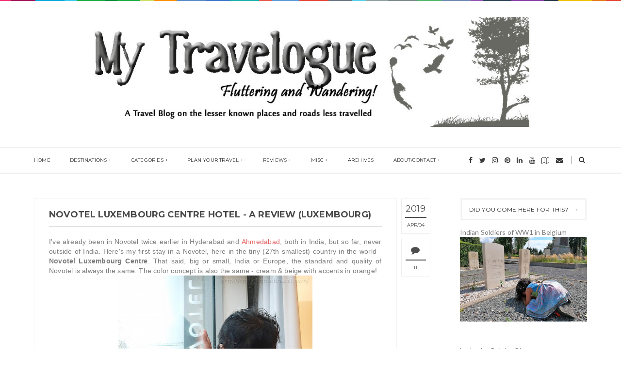

--- FILE ---
content_type: text/javascript; charset=UTF-8
request_url: https://travel.bhushavali.com/feeds/posts/default/-/Luxembourg?alt=json-in-script&callback=relatedposts&max-results=4
body_size: 21533
content:
// API callback
relatedposts({"version":"1.0","encoding":"UTF-8","feed":{"xmlns":"http://www.w3.org/2005/Atom","xmlns$openSearch":"http://a9.com/-/spec/opensearchrss/1.0/","xmlns$blogger":"http://schemas.google.com/blogger/2008","xmlns$georss":"http://www.georss.org/georss","xmlns$gd":"http://schemas.google.com/g/2005","xmlns$thr":"http://purl.org/syndication/thread/1.0","id":{"$t":"tag:blogger.com,1999:blog-8832213403581575019"},"updated":{"$t":"2026-01-24T15:53:50.942+05:30"},"category":[{"term":"Tamil Nadu"},{"term":"Holy Paths"},{"term":"Man-made Marvels (non-religious)"},{"term":"Nature Trails"},{"term":"UNESCO"},{"term":"Belgium"},{"term":"Musings"},{"term":"Historic Monuments"},{"term":"Wallonia - Belgium"},{"term":"England"},{"term":"Hindu Temples"},{"term":"India"},{"term":"Flanders - Belgium"},{"term":"Museums"},{"term":"Kanchipuram - Tamil Nadu"},{"term":"Hotel Review"},{"term":"London - England"},{"term":"museumPASSmusées"},{"term":"Churches"},{"term":"Virtual Reality"},{"term":"Brussels - Belgium"},{"term":"Karnataka"},{"term":"Trichy - Tamil Nadu"},{"term":"Tirunelveli - Tamil Nadu"},{"term":"Germany"},{"term":"Gujarat"},{"term":"Italy"},{"term":"Historic Hotels"},{"term":"Maharashtra"},{"term":"Good Foods"},{"term":"Kerala"},{"term":"Mumbai - Maharashtra"},{"term":"Chennai - Tamil Nadu"},{"term":"Netherlands"},{"term":"A Token of Appreciation"},{"term":"Ahmedabad - Gujarat"},{"term":"Biking"},{"term":"France"},{"term":"Festivities"},{"term":"Pudukkottai - Tamil Nadu"},{"term":"Wish List"},{"term":"Ballari - Karnataka"},{"term":"Firenze - Italy"},{"term":"Florence - Italy"},{"term":"Hampi"},{"term":"Chengalpattu - Tamil Nadu"},{"term":"Pondicherry aka Puducherry"},{"term":"Andhra Pradesh"},{"term":"RLP - Germany"},{"term":"Villupuram - Tamil Nadu"},{"term":"museumpassmusees"},{"term":"English Heritage UK"},{"term":"Fly Tagged"},{"term":"Greater London - England"},{"term":"Karur - Tamil Nadu"},{"term":"Noord Holland - Netherlands"},{"term":"Top Post on Indiblogger"},{"term":"Venkat"},{"term":"Automobiles"},{"term":"New Delhi"},{"term":"Odisha"},{"term":"Coimbatore - Tamil Nadu"},{"term":"Ghent"},{"term":"NRW - Germany"},{"term":"Copenhagen - Denmark"},{"term":"Czech Republic"},{"term":"Czechia"},{"term":"Denmark"},{"term":"Greece"},{"term":"Mons"},{"term":"Mysore - Karnataka"},{"term":"Namur"},{"term":"Piedmont - Italy"},{"term":"Thiruvallur - Tamil Nadu"},{"term":"Vadodara - Gujarat"},{"term":"Bhubaneshwar - Odisha"},{"term":"Book Review"},{"term":"Budapest - Hungary"},{"term":"Chittoor - Andhra Pradesh"},{"term":"Cycling"},{"term":"Edinburgh - Scotland"},{"term":"Hungary"},{"term":"Kent - England"},{"term":"Kutch - Gujarat"},{"term":"Liège"},{"term":"Luxembourg"},{"term":"Malta"},{"term":"Mechelen"},{"term":"Nagapattinam - Tamil Nadu"},{"term":"Prague - Czech Republic"},{"term":"Scotland"},{"term":"Texel"},{"term":"Amsterdam - Netherlands"},{"term":"Barcelona - Spain"},{"term":"Basel - Switzerland"},{"term":"Berlin - Germany"},{"term":"Cuddalore - Tamil Nadu"},{"term":"From my Archives"},{"term":"Hyderabad - Telengana"},{"term":"Idukki - Kerala"},{"term":"Namakkal - Tamil Nadu"},{"term":"Palakkad - Kerala"},{"term":"Paris - France"},{"term":"Portugal"},{"term":"Puri - Odisha"},{"term":"Seven Wonders of the World"},{"term":"Spain"},{"term":"Spices Home Stay"},{"term":"Switzerland"},{"term":"Telengana"},{"term":"Wales"},{"term":"Antwerp"},{"term":"Brugge"},{"term":"Coorg - Karnataka"},{"term":"Dharmapuri - Tamil Nadu"},{"term":"Dindigul - Tamil Nadu"},{"term":"Dorset - England"},{"term":"Gadgets"},{"term":"Grand Est - France"},{"term":"Hauts-de-France"},{"term":"Hessen - Germany"},{"term":"Kodagu - Karnataka"},{"term":"Lisboa - Portugal"},{"term":"Nellore - Andhra Pradesh"},{"term":"North Brabant - Netherlands"},{"term":"Patan - Gujarat"},{"term":"Peloponnese - Greece"},{"term":"Prehistoric"},{"term":"Sonian Forest"},{"term":"South Holland - Netherlands"},{"term":"Thrissur - Kerala"},{"term":"Trivandrum - Kerala"},{"term":"Vale of Glamorgan - Wales"},{"term":"Wiltshire - England"},{"term":"Attica - Greece"},{"term":"Central Mainland - Greece"},{"term":"Dinant"},{"term":"Emilia-Romagna Italy"},{"term":"Erode - Tamil Nadu"},{"term":"Frankfurt - Germany"},{"term":"Haryana"},{"term":"Hostel Review"},{"term":"Ile de France - France"},{"term":"Leuven"},{"term":"Malappuram - Kerala"},{"term":"Mandya - Karnataka"},{"term":"Milan - Italy"},{"term":"Pas-de-Calais - France"},{"term":"Product Review"},{"term":"Rome - Italy"},{"term":"Rotterdam - Netherlands"},{"term":"Salem - Tamil Nadu"},{"term":"Thane - Maharashtra"},{"term":"Thiruvarur - Tamil Nadu"},{"term":"Tiruvannamalai - Tamil Nadu"},{"term":"Tournai"},{"term":"Trier"},{"term":"Vizag - Andhra Pradesh"},{"term":"wallpaper project"},{"term":"Bangalore - Karnataka"},{"term":"Bihar"},{"term":"Buddist Temples"},{"term":"Centre-Val de Loire - France"},{"term":"Chandigarh"},{"term":"China"},{"term":"Cornwall - England"},{"term":"Crafts"},{"term":"Essex - England"},{"term":"Faridabad - Haryana"},{"term":"Guangzhou (Canton) - China"},{"term":"Jajpur - Odisha"},{"term":"Kozhikode - Kerala"},{"term":"Madurai - Tamil Nadu"},{"term":"Newport - Wales"},{"term":"Places of Worship"},{"term":"Ramanagara - Karnataka"},{"term":"Singapore"},{"term":"Somerset - England"},{"term":"Spa"},{"term":"Tiruppur - Tamil Nadu"},{"term":"Utrecht - Netherlands"},{"term":"Vatican"},{"term":"Vellore - Tamil Nadu"}],"title":{"type":"text","$t":"My Travelogue - Indian Travel Blogger, Heritage enthusiast \u0026amp; UNESCO hunter! "},"subtitle":{"type":"html","$t":"HERITAGE \u0026amp; FAMILY TRAVEL BLOG - Indian Travel Blogger with special interest in art, heritage \u0026amp; history! Currently traveling with family including a 2yr old kid! "},"link":[{"rel":"http://schemas.google.com/g/2005#feed","type":"application/atom+xml","href":"https:\/\/travel.bhushavali.com\/feeds\/posts\/default"},{"rel":"self","type":"application/atom+xml","href":"https:\/\/www.blogger.com\/feeds\/8832213403581575019\/posts\/default\/-\/Luxembourg?alt=json-in-script\u0026max-results=4"},{"rel":"alternate","type":"text/html","href":"https:\/\/travel.bhushavali.com\/search\/label\/Luxembourg"},{"rel":"hub","href":"http://pubsubhubbub.appspot.com/"},{"rel":"next","type":"application/atom+xml","href":"https:\/\/www.blogger.com\/feeds\/8832213403581575019\/posts\/default\/-\/Luxembourg\/-\/Luxembourg?alt=json-in-script\u0026start-index=5\u0026max-results=4"}],"author":[{"name":{"$t":"Bhushavali"},"uri":{"$t":"http:\/\/www.blogger.com\/profile\/03558027745101085778"},"email":{"$t":"noreply@blogger.com"},"gd$image":{"rel":"http://schemas.google.com/g/2005#thumbnail","width":"32","height":"21","src":"\/\/blogger.googleusercontent.com\/img\/b\/R29vZ2xl\/AVvXsEgtskFhnYH3RVZGblYs6S_-dWz6fA4UnHDBj8RwX0ci9l_gH6I86GgUI5NQSbmFC7E2ARp6o9HFhrbnlP2luHCH4cYSWEnPbrPpGelqzLIbJj7rETs294bpmzgSwmJ2Dxw\/s113\/Bhushavali+Fashion+Panache+Didytai+Meh+Dai+Lisca+Rainbow+White+%283%29.JPG"}}],"generator":{"version":"7.00","uri":"http://www.blogger.com","$t":"Blogger"},"openSearch$totalResults":{"$t":"5"},"openSearch$startIndex":{"$t":"1"},"openSearch$itemsPerPage":{"$t":"4"},"entry":[{"id":{"$t":"tag:blogger.com,1999:blog-8832213403581575019.post-274199526864125320"},"published":{"$t":"2019-10-02T19:15:00.006+05:30"},"updated":{"$t":"2021-03-27T19:42:21.106+05:30"},"category":[{"scheme":"http://www.blogger.com/atom/ns#","term":"Germany"},{"scheme":"http://www.blogger.com/atom/ns#","term":"Luxembourg"},{"scheme":"http://www.blogger.com/atom/ns#","term":"Man-made Marvels (non-religious)"},{"scheme":"http://www.blogger.com/atom/ns#","term":"RLP - Germany"}],"title":{"type":"text","$t":"Schengen - A perfect day trip from Luxembourg City"},"content":{"type":"html","$t":"\u003Cdiv dir=\"ltr\" style=\"text-align: left;\" trbidi=\"on\"\u003E\n\u003Cdiv style=\"text-align: justify;\"\u003E\n\u003Cspan face=\"\u0026quot;trebuchet ms\u0026quot; , sans-serif\"\u003EAll passport holders who need a visa to enter Europe, would have definitely heard the word \u0026#39;Schengen\u0026#39; a hundred times! Me too! But somehow, it never struck me on why its called the Schengen visa and not European visa! Sometime back the lovely couple bloggers \u003Ca href=\"http:\/\/thetalesofatraveler.com\/\" rel=\"nofollow\" target=\"_blank\"\u003ESwati \u0026amp; Sam\u003C\/a\u003E, visited the town of Schengen and then it struck me!!! How on earth, did I never think of why a \u0026#39;Schengen\u0026#39; visa is called so..... This little town is in the little country of Luxembourg, at its meeting point with Germany \u0026amp; France!\u003C\/span\u003E \u003C\/div\u003E\u003Cdiv style=\"text-align: justify;\"\u003E\u003Cbr\u003E\u003C\/div\u003E\n\u003Cdiv style=\"text-align: justify;\"\u003E\n\u003Cdiv class=\"separator\" style=\"clear: both; text-align: center;\"\u003E\n\u003Ca href=\"https:\/\/blogger.googleusercontent.com\/img\/b\/R29vZ2xl\/AVvXsEgUg-yTSwyLNi-BDqtf-nj0dqLKMQU3UxNYsv_p9b_pHjp50teAmDSzCcRSTASLzKzp0_S56Dhs1h-bJ3hSpDaoHkcQnCsKscWIFwyyLp1Lgo3R5aShCGEou-yc1m85shMB-dyVSr3hyphenhyphenLin\/s1600\/Bhushavali+My+Travelogue+Schengen+Luxembourg+%252817%2529.JPG\" style=\"margin-left: 1em; margin-right: 1em;\"\u003E\u003Cimg alt=\"Schengen Luxembourg\" border=\"0\" data-original-height=\"672\" data-original-width=\"1008\" height=\"426\" src=\"https:\/\/blogger.googleusercontent.com\/img\/b\/R29vZ2xl\/AVvXsEgUg-yTSwyLNi-BDqtf-nj0dqLKMQU3UxNYsv_p9b_pHjp50teAmDSzCcRSTASLzKzp0_S56Dhs1h-bJ3hSpDaoHkcQnCsKscWIFwyyLp1Lgo3R5aShCGEou-yc1m85shMB-dyVSr3hyphenhyphenLin\/\" width=\"640\"\u003E\u003C\/a\u003E\u003C\/div\u003E\n\u003Cdiv class=\"separator\" style=\"clear: both; text-align: center;\"\u003E\n\u003C\/div\u003E\n\u003C\/div\u003E\u003C\/div\u003E\u003Ca href=\"https:\/\/travel.bhushavali.com\/2019\/10\/day-trips-from-trier-schengen.html#more\"\u003ERead more »\u003C\/a\u003E"},"link":[{"rel":"replies","type":"application/atom+xml","href":"https:\/\/travel.bhushavali.com\/feeds\/274199526864125320\/comments\/default","title":"Post Comments"},{"rel":"replies","type":"text/html","href":"https:\/\/travel.bhushavali.com\/2019\/10\/day-trips-from-trier-schengen.html#comment-form","title":"18 Comments"},{"rel":"edit","type":"application/atom+xml","href":"https:\/\/www.blogger.com\/feeds\/8832213403581575019\/posts\/default\/274199526864125320"},{"rel":"self","type":"application/atom+xml","href":"https:\/\/www.blogger.com\/feeds\/8832213403581575019\/posts\/default\/274199526864125320"},{"rel":"alternate","type":"text/html","href":"https:\/\/travel.bhushavali.com\/2019\/10\/day-trips-from-trier-schengen.html","title":"Schengen - A perfect day trip from Luxembourg City"}],"author":[{"name":{"$t":"Bhushavali"},"uri":{"$t":"http:\/\/www.blogger.com\/profile\/03558027745101085778"},"email":{"$t":"noreply@blogger.com"},"gd$image":{"rel":"http://schemas.google.com/g/2005#thumbnail","width":"32","height":"21","src":"\/\/blogger.googleusercontent.com\/img\/b\/R29vZ2xl\/AVvXsEgtskFhnYH3RVZGblYs6S_-dWz6fA4UnHDBj8RwX0ci9l_gH6I86GgUI5NQSbmFC7E2ARp6o9HFhrbnlP2luHCH4cYSWEnPbrPpGelqzLIbJj7rETs294bpmzgSwmJ2Dxw\/s113\/Bhushavali+Fashion+Panache+Didytai+Meh+Dai+Lisca+Rainbow+White+%283%29.JPG"}}],"media$thumbnail":{"xmlns$media":"http://search.yahoo.com/mrss/","url":"https:\/\/blogger.googleusercontent.com\/img\/b\/R29vZ2xl\/AVvXsEgUg-yTSwyLNi-BDqtf-nj0dqLKMQU3UxNYsv_p9b_pHjp50teAmDSzCcRSTASLzKzp0_S56Dhs1h-bJ3hSpDaoHkcQnCsKscWIFwyyLp1Lgo3R5aShCGEou-yc1m85shMB-dyVSr3hyphenhyphenLin\/s72-c","height":"72","width":"72"},"thr$total":{"$t":"18"},"georss$featurename":{"$t":"Rue Robert Goebbels, 5444 Schengen, Luxembourg"},"georss$point":{"$t":"49.4707835 6.3663355999999567"},"georss$box":{"$t":"23.948749000000003 -34.942258400000043 74.992818 47.674929599999956"}},{"id":{"$t":"tag:blogger.com,1999:blog-8832213403581575019.post-1620461183226058541"},"published":{"$t":"2019-04-25T19:19:00.001+05:30"},"updated":{"$t":"2020-05-15T17:11:53.294+05:30"},"category":[{"scheme":"http://www.blogger.com/atom/ns#","term":"Holy Paths"},{"scheme":"http://www.blogger.com/atom/ns#","term":"Luxembourg"},{"scheme":"http://www.blogger.com/atom/ns#","term":"UNESCO"}],"title":{"type":"text","$t":"Historical Churches of Luxembourg City"},"content":{"type":"html","$t":"\u003Cdiv dir=\"ltr\" style=\"text-align: left;\" trbidi=\"on\"\u003E\n\u003Cdiv style=\"text-align: justify;\"\u003E\n\u003Cspan style=\"font-family: \u0026quot;trebuchet ms\u0026quot;, sans-serif;\"\u003EWhile there are several churches in Luxembourg, these 3 reserve a very special mention... Read on!\u003C\/span\u003E\u003Cbr \/\u003E\n\u003Cspan style=\"font-family: \u0026quot;trebuchet ms\u0026quot;, sans-serif;\"\u003E\u003Cbr \/\u003E\u003C\/span\u003E\n\u003Cbr \/\u003E\n\u003Cdiv class=\"separator\" style=\"clear: both; text-align: center;\"\u003E\n\u003Ca href=\"https:\/\/blogger.googleusercontent.com\/img\/b\/R29vZ2xl\/AVvXsEgM9L0vta7huroz37UTdJ-gjFeebryGuKXBo98NgS8uE4SkUzQQxDUU1lwxRwv4iLykseLV0EyeLE8YM2zII2-G0n9BnHNPpLDvMPUtt8QWzEuLmLxslSl0Ux7Vv_n-K00ecsPpYE0RJ5Ux\/s1600\/Bhushavali+My+Travelogue+St.Michel%2527s+Church+Luxembourg+Pieta.JPG\" style=\"margin-left: 1em; margin-right: 1em;\"\u003E\u003Cimg border=\"0\" data-original-height=\"672\" data-original-width=\"1008\" height=\"266\" src=\"https:\/\/blogger.googleusercontent.com\/img\/b\/R29vZ2xl\/AVvXsEgM9L0vta7huroz37UTdJ-gjFeebryGuKXBo98NgS8uE4SkUzQQxDUU1lwxRwv4iLykseLV0EyeLE8YM2zII2-G0n9BnHNPpLDvMPUtt8QWzEuLmLxslSl0Ux7Vv_n-K00ecsPpYE0RJ5Ux\/s400\/Bhushavali+My+Travelogue+St.Michel%2527s+Church+Luxembourg+Pieta.JPG\" width=\"400\" \/\u003E\u003C\/a\u003E\u003C\/div\u003E\n\u003Cdiv class=\"separator\" style=\"clear: both; text-align: center;\"\u003E\n\u003Cbr \/\u003E\u003C\/div\u003E\n\u003Cdiv class=\"separator\" style=\"clear: both; text-align: center;\"\u003E\n\u003Ca href=\"https:\/\/www.patreon.com\/bhushavali\" style=\"font-family: \u0026quot;trebuchet ms\u0026quot;, sans-serif; font-weight: 700;\" target=\"_blank\"\u003ELike my blog? Support me via Patreon! It costs less than a cuppa coffee!\u003C\/a\u003E\u003C\/div\u003E\n\u003Cdiv class=\"separator\" style=\"clear: both; text-align: center;\"\u003E\n\u003Cbr \/\u003E\u003C\/div\u003E\n\u003Cdiv class=\"separator\" style=\"clear: both; text-align: center;\"\u003E\n\u003Ca href=\"https:\/\/blogger.googleusercontent.com\/img\/b\/R29vZ2xl\/AVvXsEisQstPKBb2po70XFfOCBit1W0Vq0aBA5bN33EV5JiTAdyTuzF7vStIqnw7UifWGThmlVC4XPq8pzB7jqGfjWBQAtC3Y4jgO93PGdTMhfroQ8Z18G6Oqg3xWiGd_GGmmAJma_E9aK6GcYIQ\/s1600\/Bhushavali+My+Travelogue+St.Michel%2527s+Church+Luxembourg+%25281%2529.JPG\" style=\"margin-left: 1em; margin-right: 1em;\"\u003E\u003Cimg border=\"0\" data-original-height=\"672\" data-original-width=\"1008\" height=\"266\" src=\"https:\/\/blogger.googleusercontent.com\/img\/b\/R29vZ2xl\/AVvXsEisQstPKBb2po70XFfOCBit1W0Vq0aBA5bN33EV5JiTAdyTuzF7vStIqnw7UifWGThmlVC4XPq8pzB7jqGfjWBQAtC3Y4jgO93PGdTMhfroQ8Z18G6Oqg3xWiGd_GGmmAJma_E9aK6GcYIQ\/s400\/Bhushavali+My+Travelogue+St.Michel%2527s+Church+Luxembourg+%25281%2529.JPG\" width=\"400\" \/\u003E\u003C\/a\u003E\u003C\/div\u003E\n\u003Cbr \/\u003E\n\u003Cdiv class=\"separator\" style=\"clear: both; text-align: center;\"\u003E\n\u003Ca href=\"https:\/\/blogger.googleusercontent.com\/img\/b\/R29vZ2xl\/AVvXsEjLL_ntwdZkewEjnndVKJyeNx00b9Q0v9Ita786Ijiqsg4Ls5Xk8IPxyI_wQl6RgUH-QXiVWPy_4rKkToQjvsw3tbKhVwHdzhwLObt2K1N1t2InZ8pprFAVDScGFs_R4P63t0Y1_vtnLuN-\/s1600\/Bhushavali+My+Travelogue+St.Michel%2527s+Church+Luxembourg+%25285%2529.JPG\" style=\"margin-left: 1em; margin-right: 1em;\"\u003E\u003Cimg border=\"0\" data-original-height=\"672\" data-original-width=\"1008\" height=\"266\" src=\"https:\/\/blogger.googleusercontent.com\/img\/b\/R29vZ2xl\/AVvXsEjLL_ntwdZkewEjnndVKJyeNx00b9Q0v9Ita786Ijiqsg4Ls5Xk8IPxyI_wQl6RgUH-QXiVWPy_4rKkToQjvsw3tbKhVwHdzhwLObt2K1N1t2InZ8pprFAVDScGFs_R4P63t0Y1_vtnLuN-\/s400\/Bhushavali+My+Travelogue+St.Michel%2527s+Church+Luxembourg+%25285%2529.JPG\" width=\"400\" \/\u003E\u003C\/a\u003E\u003C\/div\u003E\n\u003Cspan style=\"font-family: \u0026quot;trebuchet ms\u0026quot;, sans-serif;\"\u003E\u003Cb\u003ESt.Michel's Church: \u003C\/b\u003EThis is the oldest church of Luxembourg. Remember how in 963 CE \u003Ca href=\"https:\/\/travel.bhushavali.com\/2019\/04\/unesco-sites-luxembourg-city.html\" target=\"_blank\"\u003ECount Sigeffroi built the castle\u003C\/a\u003E on the small rock beside the big rock? In 987 CE, this little rock with fortification atop, had its first ever church. This was consecrated by Bishop of Trier (the German town very close to Luxembourg which has early Roman settlements). However the church was destroyed and rebuilt and expanded several times during various invasions as well as world wars. The current structure has been made during 1687\/88 under the patronization of LouisXIV.\u003C\/span\u003E\u003C\/div\u003E\n\u003Cdiv style=\"text-align: justify;\"\u003E\n\u003Cdiv class=\"separator\" style=\"clear: both; text-align: center;\"\u003E\n\u003Ca href=\"https:\/\/blogger.googleusercontent.com\/img\/b\/R29vZ2xl\/AVvXsEj0_-2DHachKrHEFdRYLSzB6JRX62YdXxJbH80ZBBivhi1jV6sN1p7Wu5WMR6HwKpZkdeV6_bwNqA0WizonPTvdfzIaNdz5xm_Etu5HvZdhvhRxLY0o1nPOWltCSCLR7Els2YmXhwwCyl48\/s1600\/Bhushavali+My+Travelogue+St.Michel%2527s+Church+Luxembourg+%25282%2529.JPG\" style=\"margin-left: 1em; margin-right: 1em;\"\u003E\u003Cimg border=\"0\" data-original-height=\"672\" data-original-width=\"1008\" height=\"266\" src=\"https:\/\/blogger.googleusercontent.com\/img\/b\/R29vZ2xl\/AVvXsEj0_-2DHachKrHEFdRYLSzB6JRX62YdXxJbH80ZBBivhi1jV6sN1p7Wu5WMR6HwKpZkdeV6_bwNqA0WizonPTvdfzIaNdz5xm_Etu5HvZdhvhRxLY0o1nPOWltCSCLR7Els2YmXhwwCyl48\/s400\/Bhushavali+My+Travelogue+St.Michel%2527s+Church+Luxembourg+%25282%2529.JPG\" width=\"400\" \/\u003E\u003C\/a\u003E\u003C\/div\u003E\n\u003Cbr \/\u003E\n\u003Cdiv class=\"separator\" style=\"clear: both; text-align: center;\"\u003E\n\u003Ca href=\"https:\/\/blogger.googleusercontent.com\/img\/b\/R29vZ2xl\/AVvXsEgKKtTztgVjSpzcOtSBGr7ld08ClXFkPgF3Dpcq7wqD0iwjJLk2Wlmagfh2GWnU-8uC2wW_n9FRr9O1La7p3C0un4hhjJw_bRYe29zDIIwenxQyAb3KRT-G40VpZ2GEB3Mr2K_6PM01qlml\/s1600\/Bhushavali+My+Travelogue+St.Michel%2527s+Church+Luxembourg+%25284%2529.JPG\" style=\"margin-left: 1em; margin-right: 1em;\"\u003E\u003Cimg border=\"0\" data-original-height=\"672\" data-original-width=\"1008\" height=\"266\" src=\"https:\/\/blogger.googleusercontent.com\/img\/b\/R29vZ2xl\/AVvXsEgKKtTztgVjSpzcOtSBGr7ld08ClXFkPgF3Dpcq7wqD0iwjJLk2Wlmagfh2GWnU-8uC2wW_n9FRr9O1La7p3C0un4hhjJw_bRYe29zDIIwenxQyAb3KRT-G40VpZ2GEB3Mr2K_6PM01qlml\/s400\/Bhushavali+My+Travelogue+St.Michel%2527s+Church+Luxembourg+%25284%2529.JPG\" width=\"400\" \/\u003E\u003C\/a\u003E\u003C\/div\u003E\n\u003Cspan style=\"font-family: \u0026quot;trebuchet ms\u0026quot;, sans-serif;\"\u003EThis is located just beside \u003Ca href=\"https:\/\/travel.bhushavali.com\/2019\/04\/bock-casemates-chemin-de-la-corniche.html\" target=\"_blank\"\u003EChemin de la Corniche\u003C\/a\u003E. There are several elements in the church that are reminiscences of the antiquity of the church including the wooden sculpture of Pietà, and the painting on the candelabra.\u0026nbsp;\u003C\/span\u003E\u003C\/div\u003E\n\u003Cdiv style=\"text-align: justify;\"\u003E\n\u003Cdiv class=\"separator\" style=\"clear: both; text-align: center;\"\u003E\n\u003Ca href=\"https:\/\/blogger.googleusercontent.com\/img\/b\/R29vZ2xl\/AVvXsEgxJU6Wmn1d8Zd8sLxMiF9wto16thi6YFn2Lv1mYIu8SRZE37zFzuTgXRE-k6B1vzEUsAbFiu-I53B3oBs7Etn2wgQKYQu02k3F88Y_53SdMh4W7t2Xv-jT47H7_7aN8rdnAn7OlWWnZe36\/s1600\/Bhushavali+My+Travelogue+Notredame+Luxembourg+%25285%2529.JPG\" style=\"margin-left: 1em; margin-right: 1em;\"\u003E\u003Cimg border=\"0\" data-original-height=\"672\" data-original-width=\"1008\" height=\"266\" src=\"https:\/\/blogger.googleusercontent.com\/img\/b\/R29vZ2xl\/AVvXsEgxJU6Wmn1d8Zd8sLxMiF9wto16thi6YFn2Lv1mYIu8SRZE37zFzuTgXRE-k6B1vzEUsAbFiu-I53B3oBs7Etn2wgQKYQu02k3F88Y_53SdMh4W7t2Xv-jT47H7_7aN8rdnAn7OlWWnZe36\/s400\/Bhushavali+My+Travelogue+Notredame+Luxembourg+%25285%2529.JPG\" width=\"400\" \/\u003E\u003C\/a\u003E\u003C\/div\u003E\n\u003Cbr \/\u003E\n\u003Cdiv class=\"separator\" style=\"clear: both; text-align: center;\"\u003E\n\u003Ca href=\"https:\/\/blogger.googleusercontent.com\/img\/b\/R29vZ2xl\/AVvXsEjqo04GX48ORs8TayEWKDHovrbVcehglDB3o3hCkxJMfOghVm0GTZ-PC59W69a2RPzpS8PDrTxrgB5yCQ2tR2E_hlHcFd9L_u5Di0SZUC_7-i73uL1M5sq6SbPfCdt1wBn07AarabMofxhG\/s1600\/Bhushavali+My+Travelogue+Notredame+Luxembourg+%25284%2529.JPG\" style=\"margin-left: 1em; margin-right: 1em;\"\u003E\u003Cimg border=\"0\" data-original-height=\"672\" data-original-width=\"1008\" height=\"266\" src=\"https:\/\/blogger.googleusercontent.com\/img\/b\/R29vZ2xl\/AVvXsEjqo04GX48ORs8TayEWKDHovrbVcehglDB3o3hCkxJMfOghVm0GTZ-PC59W69a2RPzpS8PDrTxrgB5yCQ2tR2E_hlHcFd9L_u5Di0SZUC_7-i73uL1M5sq6SbPfCdt1wBn07AarabMofxhG\/s400\/Bhushavali+My+Travelogue+Notredame+Luxembourg+%25284%2529.JPG\" width=\"400\" \/\u003E\u003C\/a\u003E\u003C\/div\u003E\n\u003Cspan style=\"font-family: \u0026quot;trebuchet ms\u0026quot;, sans-serif;\"\u003E\u003Cb\u003ENotredame Church: \u003C\/b\u003EIn 1594 CE, Jesuits settled down in Luxembourg and by 1613-21 CE, they set up their college and church. By 1666 CE, the Virgin Mary here was declared the patron saint of the city. In 1844 CE it became a church of Our Lady (Notre Dame) and soon the Cathedral of Notre Dame under the diocese of Luxembourg city.\u003C\/span\u003E\u003Cbr \/\u003E\n\u003Cdiv class=\"separator\" style=\"clear: both; text-align: center;\"\u003E\n\u003Ca href=\"https:\/\/blogger.googleusercontent.com\/img\/b\/R29vZ2xl\/AVvXsEgZqqGwyAYmk6ws8yc9CWZ_B4lHG8KT8PTyEcElmjaVl11IVkbYrwpf8dnRMcTQzGFEum4-rKAL2A1hbDXYJmIgkPGsp0XZheeh6tdsXdhC7lPbasPSeessbu943Toy3QQ-ZJpem9-t7hg1\/s1600\/Bhushavali+My+Travelogue+Notredame+Luxembourg+%25289%2529.JPG\" style=\"margin-left: 1em; margin-right: 1em;\"\u003E\u003Cimg border=\"0\" data-original-height=\"672\" data-original-width=\"1008\" height=\"266\" src=\"https:\/\/blogger.googleusercontent.com\/img\/b\/R29vZ2xl\/AVvXsEgZqqGwyAYmk6ws8yc9CWZ_B4lHG8KT8PTyEcElmjaVl11IVkbYrwpf8dnRMcTQzGFEum4-rKAL2A1hbDXYJmIgkPGsp0XZheeh6tdsXdhC7lPbasPSeessbu943Toy3QQ-ZJpem9-t7hg1\/s400\/Bhushavali+My+Travelogue+Notredame+Luxembourg+%25289%2529.JPG\" width=\"400\" \/\u003E\u003C\/a\u003E\u003C\/div\u003E\n\u003Cdiv class=\"separator\" style=\"clear: both; text-align: center;\"\u003E\n\u003Cbr \/\u003E\u003C\/div\u003E\n\u003Cdiv class=\"separator\" style=\"clear: both; text-align: center;\"\u003E\n\u003Ca href=\"https:\/\/blogger.googleusercontent.com\/img\/b\/R29vZ2xl\/AVvXsEigjRCqBFehl4wNjpiYCoYqRvQhbhpUUxGzaPlBVHqNiOAX4Ikd7Tbr_C_QuGGJkqGvwWPNxSMd3D8RAewl8aIdy2cB6PS82ELmyUqyPD4o6ubaExzRyooO7TPNEfDo4ROXdZbefXBO5g2w\/s1600\/Bhushavali+My+Travelogue+Notredame+Luxembourg+%25283%2529.JPG\" style=\"margin-left: 1em; margin-right: 1em;\"\u003E\u003Cimg border=\"0\" data-original-height=\"672\" data-original-width=\"1008\" height=\"266\" src=\"https:\/\/blogger.googleusercontent.com\/img\/b\/R29vZ2xl\/AVvXsEigjRCqBFehl4wNjpiYCoYqRvQhbhpUUxGzaPlBVHqNiOAX4Ikd7Tbr_C_QuGGJkqGvwWPNxSMd3D8RAewl8aIdy2cB6PS82ELmyUqyPD4o6ubaExzRyooO7TPNEfDo4ROXdZbefXBO5g2w\/s400\/Bhushavali+My+Travelogue+Notredame+Luxembourg+%25283%2529.JPG\" width=\"400\" \/\u003E\u003C\/a\u003E\u003C\/div\u003E\n\u003Cbr \/\u003E\n\u003Cdiv class=\"separator\" style=\"clear: both; text-align: center;\"\u003E\n\u003Ca href=\"https:\/\/blogger.googleusercontent.com\/img\/b\/R29vZ2xl\/AVvXsEjm3xrXjakGYnDc7yx4Bke8kWyrzflostDrp8XorU7hBV3kboPRfNfZH0l3GoK85EUzjQw-2aUkpug4XOW5k3qBFQNPHFe4WMCbXx0YJgiaMkdpYvXG3FI_y2Oj_pVnTVZJ8S3uxq-kXSGP\/s1600\/Bhushavali+My+Travelogue+Notredame+Luxembourg+%25282%2529.JPG\" style=\"margin-left: 1em; margin-right: 1em;\"\u003E\u003Cimg border=\"0\" data-original-height=\"672\" data-original-width=\"1008\" height=\"266\" src=\"https:\/\/blogger.googleusercontent.com\/img\/b\/R29vZ2xl\/AVvXsEjm3xrXjakGYnDc7yx4Bke8kWyrzflostDrp8XorU7hBV3kboPRfNfZH0l3GoK85EUzjQw-2aUkpug4XOW5k3qBFQNPHFe4WMCbXx0YJgiaMkdpYvXG3FI_y2Oj_pVnTVZJ8S3uxq-kXSGP\/s400\/Bhushavali+My+Travelogue+Notredame+Luxembourg+%25282%2529.JPG\" width=\"400\" \/\u003E\u003C\/a\u003E\u003C\/div\u003E\n\u003Cspan style=\"font-family: \u0026quot;trebuchet ms\u0026quot;, sans-serif;\"\u003EThe current architecture of the church is Gothic. The oldest parts of the church were made in 1622 CE. As soon as you enter, there are 5 round pillars with octagonal bases. Atop them is this stunning ornamenta\u003C\/span\u003E\u003Cspan style=\"font-family: \u0026quot;trebuchet ms\u0026quot;, sans-serif;\"\u003El panel that included floral work,\u0026nbsp; cherubs, angels with musical instruments and more. This is made of alabaster.\u003C\/span\u003E\u003Cbr \/\u003E\n\u003Cdiv class=\"separator\" style=\"clear: both; text-align: center;\"\u003E\n\u003Ca href=\"https:\/\/blogger.googleusercontent.com\/img\/b\/R29vZ2xl\/AVvXsEjWFcB8zr1VBcAO_BGWOMEALdeIWwuuiRmMljGNQnmA0keR3w6c9ZXqaiCs_mTy5Fqv2rUWTK55maVXtsSJzHTIKdCQke5zolkePnpZYMrxOrFBaBCvzCvONvnZHSVBzNrJzxgRDIDWgAia\/s1600\/Bhushavali+My+Travelogue+Notredame+Luxembourg+%25287%2529.JPG\" style=\"margin-left: 1em; margin-right: 1em;\"\u003E\u003Cimg border=\"0\" data-original-height=\"672\" data-original-width=\"1008\" height=\"266\" src=\"https:\/\/blogger.googleusercontent.com\/img\/b\/R29vZ2xl\/AVvXsEjWFcB8zr1VBcAO_BGWOMEALdeIWwuuiRmMljGNQnmA0keR3w6c9ZXqaiCs_mTy5Fqv2rUWTK55maVXtsSJzHTIKdCQke5zolkePnpZYMrxOrFBaBCvzCvONvnZHSVBzNrJzxgRDIDWgAia\/s400\/Bhushavali+My+Travelogue+Notredame+Luxembourg+%25287%2529.JPG\" width=\"400\" \/\u003E\u003C\/a\u003E\u003C\/div\u003E\n\u003Cbr \/\u003E\n\u003Cdiv class=\"separator\" style=\"clear: both; text-align: center;\"\u003E\n\u003Ca href=\"https:\/\/blogger.googleusercontent.com\/img\/b\/R29vZ2xl\/AVvXsEh08LqeM_UhbhqEnqogmQqthtc3bzQZ7OLHwvGZtToqVqRdEUlwjSpKMhVjzC1sWLjoKpFRaQEsoj5faSnh24ocqL_sHRa3Trpq2fI3P6SccQgFHOmHJo4UTXY0CIqHBBwuxnrB-rwV7K6J\/s1600\/Bhushavali+My+Travelogue+Notredame+Luxembourg+%25288%2529.JPG\" style=\"margin-left: 1em; margin-right: 1em;\"\u003E\u003Cimg border=\"0\" data-original-height=\"672\" data-original-width=\"1008\" height=\"266\" src=\"https:\/\/blogger.googleusercontent.com\/img\/b\/R29vZ2xl\/AVvXsEh08LqeM_UhbhqEnqogmQqthtc3bzQZ7OLHwvGZtToqVqRdEUlwjSpKMhVjzC1sWLjoKpFRaQEsoj5faSnh24ocqL_sHRa3Trpq2fI3P6SccQgFHOmHJo4UTXY0CIqHBBwuxnrB-rwV7K6J\/s400\/Bhushavali+My+Travelogue+Notredame+Luxembourg+%25288%2529.JPG\" width=\"400\" \/\u003E\u003C\/a\u003E\u003C\/div\u003E\n\u003Cspan style=\"font-family: \u0026quot;trebuchet ms\u0026quot;, sans-serif;\"\u003EThere are several paintings as well as a few tapestries. Unfortunately many of these do not have signatures and their artists\/origins are untraceable. However many are attributed to the School of Rubens in Antwerp.\u0026nbsp;\u003C\/span\u003E\u003Cspan style=\"font-family: \u0026quot;trebuchet ms\u0026quot;, sans-serif;\"\u003ELook up as you head towards the east \u0026amp; west transepts. At the ceiling is the beautiful fresco of the prophets of Old Testament by Friedrich Stummel made in 1897 CE.\u003C\/span\u003E\u003C\/div\u003E\n\u003Cdiv style=\"text-align: justify;\"\u003E\n\u003Cbr \/\u003E\n\u003Cdiv class=\"separator\" style=\"clear: both; text-align: center;\"\u003E\n\u003Ca href=\"https:\/\/blogger.googleusercontent.com\/img\/b\/R29vZ2xl\/AVvXsEgSQ8_RydQfK4QnYnHCOlj1KBGnh6UiWUy1rvUxAgYRsDgZ_M0dRwrPL7dt0xaHZwy49W0qGv1mo5C3xXkD4XUway6aHO8MvaQCWfTyICXpa5pu3xd9HmXQRXzRgjEA4y3xciKiwHyGfWIX\/s1600\/Bhushavali+My+Travelogue+Neiminster+Neumunster+Abbey+Luxembourg+%25284%2529.JPG\" style=\"margin-left: 1em; margin-right: 1em;\"\u003E\u003Cimg border=\"0\" data-original-height=\"672\" data-original-width=\"1008\" height=\"266\" src=\"https:\/\/blogger.googleusercontent.com\/img\/b\/R29vZ2xl\/AVvXsEgSQ8_RydQfK4QnYnHCOlj1KBGnh6UiWUy1rvUxAgYRsDgZ_M0dRwrPL7dt0xaHZwy49W0qGv1mo5C3xXkD4XUway6aHO8MvaQCWfTyICXpa5pu3xd9HmXQRXzRgjEA4y3xciKiwHyGfWIX\/s400\/Bhushavali+My+Travelogue+Neiminster+Neumunster+Abbey+Luxembourg+%25284%2529.JPG\" width=\"400\" \/\u003E\u003C\/a\u003E\u003C\/div\u003E\n\u003Cdiv class=\"separator\" style=\"clear: both; text-align: center;\"\u003E\n\u003Cbr \/\u003E\u003C\/div\u003E\n\u003Cdiv class=\"separator\" style=\"clear: both; text-align: center;\"\u003E\n\u003Ca href=\"https:\/\/blogger.googleusercontent.com\/img\/b\/R29vZ2xl\/AVvXsEiWZvfPkiTsD3Uy9W0hil4J3NcgDMzLguHoR0osFgR1jAbhWX8ER6O6i1mGE3t3xcdRMQFO77uIrFWoTKNOVlzZOqntciikA00tWzNFjoqBOsb8BADcQ3m_3T7mjVugfJZd8I_HSc9GE46M\/s1600\/Bhushavali+My+Travelogue+Neiminster+Neumunster+Abbey+Luxembourg+%25281%2529.JPG\" style=\"margin-left: 1em; margin-right: 1em;\"\u003E\u003Cimg border=\"0\" data-original-height=\"672\" data-original-width=\"1008\" height=\"266\" src=\"https:\/\/blogger.googleusercontent.com\/img\/b\/R29vZ2xl\/AVvXsEiWZvfPkiTsD3Uy9W0hil4J3NcgDMzLguHoR0osFgR1jAbhWX8ER6O6i1mGE3t3xcdRMQFO77uIrFWoTKNOVlzZOqntciikA00tWzNFjoqBOsb8BADcQ3m_3T7mjVugfJZd8I_HSc9GE46M\/s400\/Bhushavali+My+Travelogue+Neiminster+Neumunster+Abbey+Luxembourg+%25281%2529.JPG\" width=\"400\" \/\u003E\u003C\/a\u003E\u003C\/div\u003E\n\u003Cspan style=\"font-family: \u0026quot;trebuchet ms\u0026quot;, sans-serif;\"\u003E\u003Cb\u003ENeumunster Abbey:\u003C\/b\u003E Though I list this site under this topic, today it is not a church\/religious institution. In 1083 CE, Count Conrad set up a monastery here called Altmunster Abbey, which closed down in 1560 CE. In 1606 CE, under Abbot Roberti.\u0026nbsp;\u003C\/span\u003E\u003Cbr \/\u003E\n\u003Cdiv class=\"separator\" style=\"clear: both; text-align: center;\"\u003E\n\u003Ca href=\"https:\/\/blogger.googleusercontent.com\/img\/b\/R29vZ2xl\/AVvXsEj_mf9fFPlDGPxVuCsoJNF_Z0027Y-n1DcYG_yvEzu8Wt2c6k-ysU5hWdWfJGMiRDDCuygRK6ZWtnphGUZr_-zqrFuj-BGayCsKXkXjxbHN5nf9rhTqWUwg0FuqupfFSW4wxwySv4K8V-_M\/s1600\/Bhushavali+My+Travelogue+Neiminster+Neumunster+Abbey+Luxembourg+%25287%2529.jpg\" style=\"margin-left: 1em; margin-right: 1em;\"\u003E\u003Cimg border=\"0\" data-original-height=\"672\" data-original-width=\"1008\" height=\"266\" src=\"https:\/\/blogger.googleusercontent.com\/img\/b\/R29vZ2xl\/AVvXsEj_mf9fFPlDGPxVuCsoJNF_Z0027Y-n1DcYG_yvEzu8Wt2c6k-ysU5hWdWfJGMiRDDCuygRK6ZWtnphGUZr_-zqrFuj-BGayCsKXkXjxbHN5nf9rhTqWUwg0FuqupfFSW4wxwySv4K8V-_M\/s400\/Bhushavali+My+Travelogue+Neiminster+Neumunster+Abbey+Luxembourg+%25287%2529.jpg\" width=\"400\" \/\u003E\u003C\/a\u003E\u003C\/div\u003E\n\u003Cspan style=\"font-family: \u0026quot;trebuchet ms\u0026quot;, sans-serif;\"\u003EDuring the French revolution it was severely damaged and then in course of time it was used for various uses including serving as a police station, as a prison during WWII, as soldiers barracks during Napoleonic Wars and more... Today, since 2004, the place is being used as a cultural and exhibition centre.\u0026nbsp;\u003C\/span\u003E\u003Cbr \/\u003E\n\u003Cdiv class=\"separator\" style=\"clear: both; text-align: center;\"\u003E\n\u003Ca href=\"https:\/\/blogger.googleusercontent.com\/img\/b\/R29vZ2xl\/AVvXsEgoLogsEe2wJa_4VyoyOBB5LNp1-0vQF-L5skJMjB2mMJlt_liLqcAKo_bZGXBscNblVPvLXzqs23aZBkbIwoQf3cy1Jj05Q4Ue300slpmi3wW4k7xsLZ0wFAJwYuMNnI3MP8D7V84O-ozy\/s1600\/Bhushavali+My+Travelogue+Neiminster+Neumunster+Abbey+Luxembourg+%25286%2529.jpg\" style=\"margin-left: 1em; margin-right: 1em;\"\u003E\u003Cimg border=\"0\" data-original-height=\"672\" data-original-width=\"1008\" height=\"266\" src=\"https:\/\/blogger.googleusercontent.com\/img\/b\/R29vZ2xl\/AVvXsEgoLogsEe2wJa_4VyoyOBB5LNp1-0vQF-L5skJMjB2mMJlt_liLqcAKo_bZGXBscNblVPvLXzqs23aZBkbIwoQf3cy1Jj05Q4Ue300slpmi3wW4k7xsLZ0wFAJwYuMNnI3MP8D7V84O-ozy\/s400\/Bhushavali+My+Travelogue+Neiminster+Neumunster+Abbey+Luxembourg+%25286%2529.jpg\" width=\"400\" \/\u003E\u003C\/a\u003E\u003C\/div\u003E\n\u003Cbr \/\u003E\n\u003Cdiv class=\"separator\" style=\"clear: both; text-align: center;\"\u003E\n\u003Ca href=\"https:\/\/blogger.googleusercontent.com\/img\/b\/R29vZ2xl\/AVvXsEhWHYkrcgAzXnPf0F8XARE_z7EMpFyAgSYAFJRT6H2RPiHzMTbAg8l2Vq69J4b0RuASXZcKesNP5ePhldMTm7YELi0kB8mA99JoLTbRhSp9UMukWKIKe9bziTqcboujjMDpPxlQXz_S978u\/s1600\/Bhushavali+My+Travelogue+Neiminster+Neumunster+Abbey+Luxembourg+%25283%2529.JPG\" style=\"margin-left: 1em; margin-right: 1em;\"\u003E\u003Cimg border=\"0\" data-original-height=\"672\" data-original-width=\"1008\" height=\"266\" src=\"https:\/\/blogger.googleusercontent.com\/img\/b\/R29vZ2xl\/AVvXsEhWHYkrcgAzXnPf0F8XARE_z7EMpFyAgSYAFJRT6H2RPiHzMTbAg8l2Vq69J4b0RuASXZcKesNP5ePhldMTm7YELi0kB8mA99JoLTbRhSp9UMukWKIKe9bziTqcboujjMDpPxlQXz_S978u\/s400\/Bhushavali+My+Travelogue+Neiminster+Neumunster+Abbey+Luxembourg+%25283%2529.JPG\" width=\"400\" \/\u003E\u003C\/a\u003E\u003C\/div\u003E\n\u003Cspan style=\"font-family: \u0026quot;trebuchet ms\u0026quot;, sans-serif;\"\u003EThe best way to enjoy this place would be to visit here when the sun is shining and sit on those quirky yellow cement benches, feed the pigeons and feel the wind blowing on your face as you see the monumental ruins of the Fortifications and the serene Alzette flowing in front of you!!!\u003C\/span\u003E\u003Cbr \/\u003E\n\u003Cspan style=\"font-family: \u0026quot;trebuchet ms\u0026quot;, sans-serif;\"\u003E\u003Cbr \/\u003E\u003C\/span\u003E\n\u003Cbr \/\u003E\n\u003Cspan style=\"font-family: \u0026quot;trebuchet ms\u0026quot;, sans-serif;\"\u003E\u003Cb\u003ETo Stay:\u003C\/b\u003E\u003C\/span\u003E\u003Cbr \/\u003E\n\u003Cspan style=\"font-family: \u0026quot;trebuchet ms\u0026quot;, sans-serif;\"\u003EHotels and B\u0026amp;Bs are available at all price points, all over the city.\u0026nbsp;\u003C\/span\u003E\u003Cbr \/\u003E\n\u003Cspan style=\"font-family: \u0026quot;trebuchet ms\u0026quot;, sans-serif;\"\u003EHere's my review of\u0026nbsp;\u003Ca href=\"http:\/\/travel.bhushavali.com\/2019\/04\/novotel-luxembourg-centre-hotel-review.html\" target=\"_blank\"\u003ENovotel Luxembourg Centre\u0026nbsp;\u003C\/a\u003Ewhere I stayed.\u003C\/span\u003E\u003Cbr \/\u003E\n\u003Cspan style=\"font-family: \u0026quot;trebuchet ms\u0026quot;, sans-serif;\"\u003EDo keep in mind that Luxembourg is costlier than most European cities. So, very cheap accommodation\u0026nbsp;is almost unavailable. For eg., Ibis Budget in Paris is around €45 while here its\u0026nbsp;€60!\u003C\/span\u003E\u003Cbr \/\u003E\n\u003Cspan style=\"font-family: \u0026quot;trebuchet ms\u0026quot;, sans-serif;\"\u003E\u003Cb\u003E\u003Cbr \/\u003E\u003C\/b\u003E\u003Cb\u003EEntry Tickets \u0026amp; Timings:\u003C\/b\u003E\u003C\/span\u003E\u003Cbr \/\u003E\n\u003Cspan style=\"font-family: \u0026quot;trebuchet ms\u0026quot;, sans-serif;\"\u003ESt.Michel's Church\u003C\/span\u003E\u003Cspan style=\"font-family: \u0026quot;trebuchet ms\u0026quot;, sans-serif;\"\u003E:\u0026nbsp;Free\u003C\/span\u003E\u003Cbr \/\u003E\n\u003Cspan style=\"font-family: \u0026quot;trebuchet ms\u0026quot;, sans-serif;\"\u003ENotre Dame Cathedral: Free\u0026nbsp;\u003C\/span\u003E\u003Cbr \/\u003E\n\u003Cspan style=\"font-family: \u0026quot;trebuchet ms\u0026quot;, sans-serif;\"\u003ENeumunster Abbey: Free, 8:00AM to 7:00PM in weekdays \u0026amp; 10:00AM to 6:00PM in weekends\u003C\/span\u003E\u003Cbr \/\u003E\n\u003Cspan style=\"font-family: \u0026quot;trebuchet ms\u0026quot;, sans-serif;\"\u003E\u003Cb\u003E\u003Cbr \/\u003E\u003C\/b\u003E\u003C\/span\u003E\u003Cspan style=\"font-family: \u0026quot;trebuchet ms\u0026quot;, sans-serif;\"\u003E\u003Cb\u003ETo Get There:\u003C\/b\u003E\u003C\/span\u003E\u003Cbr \/\u003E\n\u003Cspan style=\"font-family: \u0026quot;trebuchet ms\u0026quot;, sans-serif;\"\u003EAll 3 sites are walkable from Luxembourg Central. Ofcourse, an mentioned earlier, there are elevators. The city is also well connected by buses and tram.\u003C\/span\u003E\u003Cbr \/\u003E\n\u003Cspan style=\"font-family: \u0026quot;trebuchet ms\u0026quot;, sans-serif;\"\u003EOn Google Maps: \u003Ca href=\"https:\/\/goo.gl\/maps\/bmYVdVJsbjG2\" target=\"_blank\"\u003ESt.Michel's Church\u003C\/a\u003E, \u003Ca href=\"https:\/\/goo.gl\/maps\/1DvmFigFddC2\" target=\"_blank\"\u003ENotre Dame Cathedral\u003C\/a\u003E, \u003Ca href=\"https:\/\/goo.gl\/maps\/p7XL2xNitFo\" target=\"_blank\"\u003ENeumunster Abbey\u003C\/a\u003E\u003C\/span\u003E\u003Cbr \/\u003E\n\u003Cspan style=\"font-family: \u0026quot;trebuchet ms\u0026quot;, sans-serif;\"\u003E\u003C\/span\u003E\u003Cbr \/\u003E\n\u003Cspan style=\"font-family: \u0026quot;trebuchet ms\u0026quot;, sans-serif;\"\u003E\u003Cspan style=\"font-family: \u0026quot;trebuchet ms\u0026quot;, sans-serif; font-size: xx-small;\"\u003EP.S: I was invited by\u0026nbsp;Luxembourg Tourism\u003C\/span\u003E\u003Cspan style=\"font-family: \u0026quot;trebuchet ms\u0026quot;, sans-serif; font-size: xx-small;\"\u003E\u0026nbsp;to experience the city\u0026nbsp;\u003C\/span\u003E\u003Cspan style=\"font-family: \u0026quot;trebuchet ms\u0026quot;, sans-serif; font-size: xx-small;\"\u003Efor review purposes, however the opinions are my own and this post does not to advertise the product\/service.\u003C\/span\u003E\u003C\/span\u003E\u003C\/div\u003E\n  \u003Cscript type=\"application\/ld+json\"\u003E\n{\n        \"@context\": \"http:\/\/schema.org\",\n        \"@type\": [\"TouristAttraction\",\"ItemList\",\"Church\"],\n        \"name\": \"Luxembourg Churches\",\n        \"availableLanguage\":[\"English\",\"luxembourgish\"],\n        \"address\": {\n                \"@type\": \"PostalAddress\",\n                \"addressRegion\": \"Luxembourg City\",\n                \"addressCountry\": \"Luxembourg\"\n                },\n       \"touristType\": {\n                \"@type\": \"Audience\",\n                \"audienceType\" : [\"Cultural Tourism\",\"Family Tourism\",\"Cultural Tourism\"],\n                \"geographicArea\": [{\n                     \"@type\": \"AdministrativeArea\",\n                     \"name\": \"Luxembourg\"\n                     }]\n                     },\n      \"itemListElement\": [\n                {\n                \"@type\": \"ListItem\",\n                \"position\": 1,\n                \"name\": \"St.Michel's Church\",\n                \"url\":\"https:\/\/www.google.com\/maps\/place\/Michaelskirche\/@49.6112142,6.1326627,17z\/data=!3m1!4b1!4m5!3m4!1s0x47954f2d4f95728b:0xb24019f39889cc5a!8m2!3d49.6112142!4d6.1348514\"\n                },\n                {\n                \"@type\": \"ListItem\",\n                \"position\": 2,\n                \"name\": \"Notredame Church\",\n                \"url\":\"https:\/\/www.google.com\/maps\/place\/Cath%C3%A9drale+Notre-Dame\/@49.610607,6.1284705,17z\/data=!4m5!3m4!1s0x479548d4a73987f1:0x8d80f4f640a826c6!8m2!3d49.609552!4d6.1315737\"\n                },\n                {\n                \"@type\": \"ListItem\",\n                \"position\": 3,\n                \"name\": \"Neumunster Abbey\",\n                \"url\":\"https:\/\/www.google.com\/maps\/place\/neim%C3%ABnster\/@49.6105832,6.1356563,18z\/data=!3m1!4b1!4m5!3m4!1s0x479548cd683e6dd3:0x7b031d8b0611381!8m2!3d49.610138!4d6.136454\"\n                }\n        ],\n        \"image\": \"https:\/\/blogger.googleusercontent.com\/img\/b\/R29vZ2xl\/AVvXsEgM9L0vta7huroz37UTdJ-gjFeebryGuKXBo98NgS8uE4SkUzQQxDUU1lwxRwv4iLykseLV0EyeLE8YM2zII2-G0n9BnHNPpLDvMPUtt8QWzEuLmLxslSl0Ux7Vv_n-K00ecsPpYE0RJ5Ux\/s1600\/Bhushavali+My+Travelogue+St.Michel%2527s+Church+Luxembourg+Pieta.JPG\",\n        \"description\": \"Luxembourg City has 3 very historic church as old as 987 CE\"\n}\n\u003C\/script\u003E\n\u003C\/div\u003E\n"},"link":[{"rel":"replies","type":"application/atom+xml","href":"https:\/\/travel.bhushavali.com\/feeds\/1620461183226058541\/comments\/default","title":"Post Comments"},{"rel":"replies","type":"text/html","href":"https:\/\/travel.bhushavali.com\/2019\/04\/michaelskirche-notredame-neimenster-luxembourg.html#comment-form","title":"11 Comments"},{"rel":"edit","type":"application/atom+xml","href":"https:\/\/www.blogger.com\/feeds\/8832213403581575019\/posts\/default\/1620461183226058541"},{"rel":"self","type":"application/atom+xml","href":"https:\/\/www.blogger.com\/feeds\/8832213403581575019\/posts\/default\/1620461183226058541"},{"rel":"alternate","type":"text/html","href":"https:\/\/travel.bhushavali.com\/2019\/04\/michaelskirche-notredame-neimenster-luxembourg.html","title":"Historical Churches of Luxembourg City"}],"author":[{"name":{"$t":"Bhushavali"},"uri":{"$t":"http:\/\/www.blogger.com\/profile\/03558027745101085778"},"email":{"$t":"noreply@blogger.com"},"gd$image":{"rel":"http://schemas.google.com/g/2005#thumbnail","width":"32","height":"21","src":"\/\/blogger.googleusercontent.com\/img\/b\/R29vZ2xl\/AVvXsEgtskFhnYH3RVZGblYs6S_-dWz6fA4UnHDBj8RwX0ci9l_gH6I86GgUI5NQSbmFC7E2ARp6o9HFhrbnlP2luHCH4cYSWEnPbrPpGelqzLIbJj7rETs294bpmzgSwmJ2Dxw\/s113\/Bhushavali+Fashion+Panache+Didytai+Meh+Dai+Lisca+Rainbow+White+%283%29.JPG"}}],"media$thumbnail":{"xmlns$media":"http://search.yahoo.com/mrss/","url":"https:\/\/blogger.googleusercontent.com\/img\/b\/R29vZ2xl\/AVvXsEgM9L0vta7huroz37UTdJ-gjFeebryGuKXBo98NgS8uE4SkUzQQxDUU1lwxRwv4iLykseLV0EyeLE8YM2zII2-G0n9BnHNPpLDvMPUtt8QWzEuLmLxslSl0Ux7Vv_n-K00ecsPpYE0RJ5Ux\/s72-c\/Bhushavali+My+Travelogue+St.Michel%2527s+Church+Luxembourg+Pieta.JPG","height":"72","width":"72"},"thr$total":{"$t":"11"},"georss$featurename":{"$t":"Luxembourg City, Luxembourg"},"georss$point":{"$t":"49.611621000000007 6.1319346000000223"},"georss$box":{"$t":"49.44698600000001 5.8092111000000219 49.776256000000004 6.4546581000000227"}},{"id":{"$t":"tag:blogger.com,1999:blog-8832213403581575019.post-1201835660112699921"},"published":{"$t":"2019-04-18T19:13:00.001+05:30"},"updated":{"$t":"2020-05-15T17:22:15.380+05:30"},"category":[{"scheme":"http://www.blogger.com/atom/ns#","term":"Luxembourg"},{"scheme":"http://www.blogger.com/atom/ns#","term":"UNESCO"}],"title":{"type":"text","$t":"Bock Casemates \u0026 Chemin de la Corniche (Luxembourg)"},"content":{"type":"html","$t":"\u003Cdiv dir=\"ltr\" style=\"text-align: left;\" trbidi=\"on\"\u003E\n\u003Cdiv style=\"text-align: justify;\"\u003E\n\u003Cspan style=\"font-family: \u0026quot;trebuchet ms\u0026quot;, sans-serif;\"\u003EAs I mentioned in the last post, the whole of Luxembourg city is on a small rock in front of a big rock. When the original fortification was built, it was mix of being built over the rock as well as excavated into the rock. It was not only built by Count Sigefroy, the founder of the city, but was expanded in course of time by Italians, Spanish, Belgian, French, Austrian, Dutch and Prussians.\u0026nbsp;\u003C\/span\u003E\u003Cbr \/\u003E\n\u003Cdiv class=\"separator\" style=\"clear: both; text-align: center;\"\u003E\n\u003Ca href=\"https:\/\/blogger.googleusercontent.com\/img\/b\/R29vZ2xl\/AVvXsEjzh_negmiljJm_1Qp1sKMhYjGkILQgeEG9z0aHFCfDNvp2mV2_A265xYjsLLtAOqJRFTNJUQOCBTniYgE8_nNTYUIj26PrGQUp6_SMiz_Yd9W60Q_L3OOnx3VMCProDro5sVfpYbZ5mqI2\/s1600\/Bhushavali+My+Travelogue+Bock+Casemates+Luxumbourg+%25282%2529.JPG\" style=\"margin-left: 1em; margin-right: 1em;\"\u003E\u003Cimg border=\"0\" data-original-height=\"672\" data-original-width=\"1008\" height=\"266\" src=\"https:\/\/blogger.googleusercontent.com\/img\/b\/R29vZ2xl\/AVvXsEjzh_negmiljJm_1Qp1sKMhYjGkILQgeEG9z0aHFCfDNvp2mV2_A265xYjsLLtAOqJRFTNJUQOCBTniYgE8_nNTYUIj26PrGQUp6_SMiz_Yd9W60Q_L3OOnx3VMCProDro5sVfpYbZ5mqI2\/s400\/Bhushavali+My+Travelogue+Bock+Casemates+Luxumbourg+%25282%2529.JPG\" width=\"400\" \/\u003E\u003C\/a\u003E\u003C\/div\u003E\n\u003Cdiv class=\"separator\" style=\"clear: both; text-align: center;\"\u003E\n\u003Cbr \/\u003E\u003C\/div\u003E\n\u003Cdiv class=\"separator\" style=\"clear: both; text-align: center;\"\u003E\n\u003Ca href=\"https:\/\/www.patreon.com\/bhushavali\" style=\"font-family: \u0026quot;trebuchet ms\u0026quot;, sans-serif; font-weight: 700;\" target=\"_blank\"\u003ELike my blog? Support me via Patreon! It costs less than a cuppa coffee!\u003C\/a\u003E\u003C\/div\u003E\n\u003Cbr \/\u003E\n\u003Cdiv class=\"separator\" style=\"clear: both; text-align: center;\"\u003E\n\u003Ca href=\"https:\/\/blogger.googleusercontent.com\/img\/b\/R29vZ2xl\/AVvXsEjRfAmoP1EPCRRTQ9s4R9WRtX6P_P_jSmUwn0ws8GWzXRRS7PZm805eZyG8ExyTCSXAIc6eyOwMwfHlUKz1RHmJe-XG3uIzIxgncdsjuOLtyTvdYBskjqiOIO5DW9flBa8nvH_dfEyso380\/s1600\/Bhushavali+My+Travelogue+Bock+Casemates+Luxumbourg+%25284%2529.JPG\" style=\"margin-left: 1em; margin-right: 1em;\"\u003E\u003Cimg border=\"0\" data-original-height=\"672\" data-original-width=\"1008\" height=\"266\" src=\"https:\/\/blogger.googleusercontent.com\/img\/b\/R29vZ2xl\/AVvXsEjRfAmoP1EPCRRTQ9s4R9WRtX6P_P_jSmUwn0ws8GWzXRRS7PZm805eZyG8ExyTCSXAIc6eyOwMwfHlUKz1RHmJe-XG3uIzIxgncdsjuOLtyTvdYBskjqiOIO5DW9flBa8nvH_dfEyso380\/s400\/Bhushavali+My+Travelogue+Bock+Casemates+Luxumbourg+%25284%2529.JPG\" width=\"400\" \/\u003E\u003C\/a\u003E\u003C\/div\u003E\n\u003Cspan style=\"font-family: \u0026quot;trebuchet ms\u0026quot;, sans-serif;\"\u003EThe casemates were first built in 1644 when the city was under the Spanish. In course of time it was an expansive 23km of underground galleries. Today, after portions of it were destroyed as a part of Treaty of Vienna, some parts of the casemates could not be demolished, as.... you know,the city is actually sitting on top of the casemates!!!\u0026nbsp;\u003C\/span\u003E\u003Cbr \/\u003E\n\u003Cdiv class=\"separator\" style=\"clear: both; text-align: center;\"\u003E\n\u003Ca href=\"https:\/\/blogger.googleusercontent.com\/img\/b\/R29vZ2xl\/AVvXsEgjsHbCNhpsESt9DacLNJyVw9hy3gHWXngDck9M-KjFGJAl63P7IJt4FLJmlg4396FhKFBKOsAFqjJT51cdfinwhVvM1gHVN4gAvTM6jMyhxXHgxyZ_olmh8-fbYWL0WtdFV7gLnYEMlifi\/s1600\/Bhushavali+My+Travelogue+Bock+Casemates+Luxumbourg+%25286%2529.JPG\" style=\"margin-left: 1em; margin-right: 1em;\"\u003E\u003Cimg border=\"0\" data-original-height=\"672\" data-original-width=\"1008\" height=\"266\" src=\"https:\/\/blogger.googleusercontent.com\/img\/b\/R29vZ2xl\/AVvXsEgjsHbCNhpsESt9DacLNJyVw9hy3gHWXngDck9M-KjFGJAl63P7IJt4FLJmlg4396FhKFBKOsAFqjJT51cdfinwhVvM1gHVN4gAvTM6jMyhxXHgxyZ_olmh8-fbYWL0WtdFV7gLnYEMlifi\/s400\/Bhushavali+My+Travelogue+Bock+Casemates+Luxumbourg+%25286%2529.JPG\" width=\"400\" \/\u003E\u003C\/a\u003E\u003C\/div\u003E\n\u003Cspan style=\"font-family: \u0026quot;trebuchet ms\u0026quot;, sans-serif;\"\u003EToday, 17km of the original casemates, in 2 levels, still remain intact and are available for us to explore through them. First of all what does Casemate mean? It comes from the Greek work Chasma(ta) which is a bomb-proof vaulted room.\u003C\/span\u003E\u003C\/div\u003E\n\u003Cdiv style=\"text-align: justify;\"\u003E\n\u003Cdiv class=\"separator\" style=\"clear: both; text-align: center;\"\u003E\n\u003Ca href=\"https:\/\/blogger.googleusercontent.com\/img\/b\/R29vZ2xl\/AVvXsEhJRjjWsc4eD44EONdBZkOGucDogC2J9TOn5yszxsFBs3veJVWmWASgz1YsUHBIFt7fQoB-tCljo9DFy-dKlXTuXeLOP96LynGC5XjuBvcEYU2DKxtKs0C8H44kvGQu5A7iaN4DLsIFDhkw\/s1600\/Bhushavali+My+Travelogue+Bock+Casemates+Luxumbourg+%252815%2529.jpg\" style=\"margin-left: 1em; margin-right: 1em;\"\u003E\u003Cimg border=\"0\" data-original-height=\"672\" data-original-width=\"1008\" height=\"266\" src=\"https:\/\/blogger.googleusercontent.com\/img\/b\/R29vZ2xl\/AVvXsEhJRjjWsc4eD44EONdBZkOGucDogC2J9TOn5yszxsFBs3veJVWmWASgz1YsUHBIFt7fQoB-tCljo9DFy-dKlXTuXeLOP96LynGC5XjuBvcEYU2DKxtKs0C8H44kvGQu5A7iaN4DLsIFDhkw\/s400\/Bhushavali+My+Travelogue+Bock+Casemates+Luxumbourg+%252815%2529.jpg\" width=\"400\" \/\u003E\u003C\/a\u003E\u003C\/div\u003E\n\u003Cdiv class=\"separator\" style=\"clear: both; text-align: center;\"\u003E\n\u003Cbr \/\u003E\u003C\/div\u003E\n\u003Cdiv class=\"separator\" style=\"clear: both; text-align: center;\"\u003E\n\u003Ca href=\"https:\/\/blogger.googleusercontent.com\/img\/b\/R29vZ2xl\/AVvXsEhHkW3WVoCLbDfOP0uU_Wlgd-0SWzcfI9eNE4lHzx4WXbtHQfnQKpMF6gH3VWntR1LYXbd07hSrUhN_fIQy5YPMqePiIb5o5EX8XlVqHW52pK-Z8Dn4joUGuoFgvQN4tvFu04WXtveboqsn\/s1600\/Bhushavali+My+Travelogue+Bock+Casemates+Luxumbourg+%252811%2529.JPG\" style=\"margin-left: 1em; margin-right: 1em;\"\u003E\u003Cimg border=\"0\" data-original-height=\"672\" data-original-width=\"1008\" height=\"266\" src=\"https:\/\/blogger.googleusercontent.com\/img\/b\/R29vZ2xl\/AVvXsEhHkW3WVoCLbDfOP0uU_Wlgd-0SWzcfI9eNE4lHzx4WXbtHQfnQKpMF6gH3VWntR1LYXbd07hSrUhN_fIQy5YPMqePiIb5o5EX8XlVqHW52pK-Z8Dn4joUGuoFgvQN4tvFu04WXtveboqsn\/s400\/Bhushavali+My+Travelogue+Bock+Casemates+Luxumbourg+%252811%2529.JPG\" width=\"400\" \/\u003E\u003C\/a\u003E\u003C\/div\u003E\n\u003Cspan style=\"font-family: \u0026quot;trebuchet ms\u0026quot;, sans-serif;\"\u003EThe upper level is called the Archaeological crypt. Research here has revealed that they place has been in use since 10th C CE under Count Sigefroy. This place showcases a simple overview of the evolution of the castle and the rulers and important people of Luxembourg including Hungary's\u0026nbsp; Emperor Charles!\u003C\/span\u003E\u003C\/div\u003E\n\u003Cdiv style=\"text-align: justify;\"\u003E\n\u003Cdiv class=\"separator\" style=\"clear: both; text-align: center;\"\u003E\n\u003Ca href=\"https:\/\/blogger.googleusercontent.com\/img\/b\/R29vZ2xl\/AVvXsEjmgGPfGWJOFkwbzgX6lzwUi6rpTLcyvqggDFSd2o_dtQYTy_OpZ-Xn1RG5iDLXLlsPPSCAy9B3ti9pHQau2lBz6G3l-fB_gXhIntZ5u0qjyhfd_jJCPW_mStmWUFcyh4satgIDyxyTyzXf\/s1600\/Bhushavali+My+Travelogue+Bock+Casemates+Luxumbourg+%25287%2529.JPG\" style=\"margin-left: 1em; margin-right: 1em;\"\u003E\u003Cimg border=\"0\" data-original-height=\"672\" data-original-width=\"1008\" height=\"266\" src=\"https:\/\/blogger.googleusercontent.com\/img\/b\/R29vZ2xl\/AVvXsEjmgGPfGWJOFkwbzgX6lzwUi6rpTLcyvqggDFSd2o_dtQYTy_OpZ-Xn1RG5iDLXLlsPPSCAy9B3ti9pHQau2lBz6G3l-fB_gXhIntZ5u0qjyhfd_jJCPW_mStmWUFcyh4satgIDyxyTyzXf\/s400\/Bhushavali+My+Travelogue+Bock+Casemates+Luxumbourg+%25287%2529.JPG\" width=\"400\" \/\u003E\u003C\/a\u003E\u003C\/div\u003E\n\u003Cbr \/\u003E\n\u003Cdiv class=\"separator\" style=\"clear: both; text-align: center;\"\u003E\n\u003Ca href=\"https:\/\/blogger.googleusercontent.com\/img\/b\/R29vZ2xl\/AVvXsEhhG03NY5DkUKWPgvoFeYw2ckXTWFUG2D-ngOqgj2xuzTidUQGJa0jtA_FUkLKW0L8Yc88Ze1UtUtJD6wPJa5Dv2KoYb9hY3hQdCQ1D3gewSZeO_mV1lFoOtT46r8XFUfjP0iBma2oN7mQA\/s1600\/Bhushavali+My+Travelogue+Bock+Casemates+Luxumbourg+%252813%2529.JPG\" style=\"margin-left: 1em; margin-right: 1em;\"\u003E\u003Cimg border=\"0\" data-original-height=\"672\" data-original-width=\"1008\" height=\"266\" src=\"https:\/\/blogger.googleusercontent.com\/img\/b\/R29vZ2xl\/AVvXsEhhG03NY5DkUKWPgvoFeYw2ckXTWFUG2D-ngOqgj2xuzTidUQGJa0jtA_FUkLKW0L8Yc88Ze1UtUtJD6wPJa5Dv2KoYb9hY3hQdCQ1D3gewSZeO_mV1lFoOtT46r8XFUfjP0iBma2oN7mQA\/s400\/Bhushavali+My+Travelogue+Bock+Casemates+Luxumbourg+%252813%2529.JPG\" width=\"400\" \/\u003E\u003C\/a\u003E\u003C\/div\u003E\n\u003Cspan style=\"font-family: \u0026quot;trebuchet ms\u0026quot;, sans-serif;\"\u003EBelow this, accessible by a staircase are the casemates. This is just incredible! The views from each and every gallery is just so unique and so impeccable! Most of these galleries are fitted with cannons. Originally the space could fit in 50 cannons and 1200 soldiers. And originally, the windows of these galleries were small enough to just fit the mouth of the cannons. However today, the windows have been opened up to provide the visitors with an impeccable view of the city from various angles!\u003C\/span\u003E\u003C\/div\u003E\n\u003Cdiv style=\"text-align: justify;\"\u003E\n\u003Cdiv class=\"separator\" style=\"clear: both; text-align: center;\"\u003E\n\u003Ca href=\"https:\/\/blogger.googleusercontent.com\/img\/b\/R29vZ2xl\/AVvXsEhF7OjsNtjhxi-MaFP-l1vPmcWMPgPblmNit_YbhqyohAvt84pkuwLM8h3Xermw2AXJJflXt-jZk2eixM4MKFV0i2X_wSg0hhVxWs-ENvGeYyGqZRgWyT_6TWjJoHzb0lXLkKRSm0iSCXnJ\/s1600\/Bhushavali+My+Travelogue+Bock+Casemates+Luxumbourg+%252810%2529.JPG\" style=\"margin-left: 1em; margin-right: 1em;\"\u003E\u003Cimg border=\"0\" data-original-height=\"672\" data-original-width=\"1008\" height=\"266\" src=\"https:\/\/blogger.googleusercontent.com\/img\/b\/R29vZ2xl\/AVvXsEhF7OjsNtjhxi-MaFP-l1vPmcWMPgPblmNit_YbhqyohAvt84pkuwLM8h3Xermw2AXJJflXt-jZk2eixM4MKFV0i2X_wSg0hhVxWs-ENvGeYyGqZRgWyT_6TWjJoHzb0lXLkKRSm0iSCXnJ\/s400\/Bhushavali+My+Travelogue+Bock+Casemates+Luxumbourg+%252810%2529.JPG\" width=\"400\" \/\u003E\u003C\/a\u003E\u003C\/div\u003E\n\u003Cdiv class=\"separator\" style=\"clear: both; text-align: center;\"\u003E\n\u003Cbr \/\u003E\u003C\/div\u003E\n\u003Cdiv class=\"separator\" style=\"clear: both; text-align: center;\"\u003E\n\u003Ca href=\"https:\/\/blogger.googleusercontent.com\/img\/b\/R29vZ2xl\/AVvXsEj0fRTK68Hp-dcCoNoXXkT0YW596zQ7LgnrwOaCPA2DujEAq1HLwpbsmnXOkWH_THLomrpJSARFjXnjbkjstaLo7dZOUcOd5LkaNwjUTIeEcWZ4BiMGrOpZ_Eyn9xuFrBohlvD2w8mmtFr5\/s1600\/Bhushavali+My+Travelogue+Bock+Casemates+Luxumbourg+%252816%2529.jpg\" style=\"margin-left: 1em; margin-right: 1em;\"\u003E\u003Cimg border=\"0\" data-original-height=\"672\" data-original-width=\"1008\" height=\"266\" src=\"https:\/\/blogger.googleusercontent.com\/img\/b\/R29vZ2xl\/AVvXsEj0fRTK68Hp-dcCoNoXXkT0YW596zQ7LgnrwOaCPA2DujEAq1HLwpbsmnXOkWH_THLomrpJSARFjXnjbkjstaLo7dZOUcOd5LkaNwjUTIeEcWZ4BiMGrOpZ_Eyn9xuFrBohlvD2w8mmtFr5\/s400\/Bhushavali+My+Travelogue+Bock+Casemates+Luxumbourg+%252816%2529.jpg\" width=\"400\" \/\u003E\u003C\/a\u003E\u003C\/div\u003E\n\u003Cspan style=\"font-family: \u0026quot;trebuchet ms\u0026quot;, sans-serif;\"\u003EOne of these rooms even have a 47m deep well! A small legend here is that the wife of Count Sigefroy, Melusine always wanted a particular day \u0026amp; night off every week. One fine day, out of curiosity, when he followed her, he found her in the bath (this very room) and found that she had a fishtail (yeah, she's a mermaid (or so is the legend)!!!). Once she spotted him, she vanished into the river Alzette forever!!!\u003C\/span\u003E\u003C\/div\u003E\n\u003Cdiv style=\"text-align: justify;\"\u003E\n\u003Cdiv class=\"separator\" style=\"clear: both; text-align: center;\"\u003E\n\u003Ca href=\"https:\/\/blogger.googleusercontent.com\/img\/b\/R29vZ2xl\/AVvXsEgf3q4kEeQbXELNvsSvMdGWehdklEtZtGZTJFKyVXwDJZabM9_dkWTU3ToVPWJRTzUTG9yVhjxOumkbH2kgbxaZZ8Un2vAN5m9dpwrBntZ_7HDWYSCZqD2lqXy9zWA6WGfpe-yb_hE9dHhC\/s1600\/Bhushavali+My+Travelogue+Bock+Casemates+Luxumbourg+%252814%2529.JPG\" style=\"margin-left: 1em; margin-right: 1em;\"\u003E\u003Cimg border=\"0\" data-original-height=\"672\" data-original-width=\"1008\" height=\"266\" src=\"https:\/\/blogger.googleusercontent.com\/img\/b\/R29vZ2xl\/AVvXsEgf3q4kEeQbXELNvsSvMdGWehdklEtZtGZTJFKyVXwDJZabM9_dkWTU3ToVPWJRTzUTG9yVhjxOumkbH2kgbxaZZ8Un2vAN5m9dpwrBntZ_7HDWYSCZqD2lqXy9zWA6WGfpe-yb_hE9dHhC\/s400\/Bhushavali+My+Travelogue+Bock+Casemates+Luxumbourg+%252814%2529.JPG\" width=\"400\" \/\u003E\u003C\/a\u003E\u003C\/div\u003E\n\u003Cbr \/\u003E\n\u003Cdiv class=\"separator\" style=\"clear: both; text-align: center;\"\u003E\n\u003Ca href=\"https:\/\/blogger.googleusercontent.com\/img\/b\/R29vZ2xl\/AVvXsEindFZPnhRd_ivjlcEW1XZnQJ4AO_sFARd1f0UnfD_bJyRaqbLMaReE6L7UqdpoizhWAkqvUSmWMvADGumLaxMRvcVNS2d50Ht_UbxLRPr7Y6Lt1ExiLTw9IT-QVNEZnXIaPJSwrL2jKUc-\/s1600\/Bhushavali+My+Travelogue+Bock+Casemates+Luxumbourg.jpg\" style=\"margin-left: 1em; margin-right: 1em;\"\u003E\u003Cimg border=\"0\" data-original-height=\"672\" data-original-width=\"1008\" height=\"266\" src=\"https:\/\/blogger.googleusercontent.com\/img\/b\/R29vZ2xl\/AVvXsEindFZPnhRd_ivjlcEW1XZnQJ4AO_sFARd1f0UnfD_bJyRaqbLMaReE6L7UqdpoizhWAkqvUSmWMvADGumLaxMRvcVNS2d50Ht_UbxLRPr7Y6Lt1ExiLTw9IT-QVNEZnXIaPJSwrL2jKUc-\/s400\/Bhushavali+My+Travelogue+Bock+Casemates+Luxumbourg.jpg\" width=\"400\" \/\u003E\u003C\/a\u003E\u003C\/div\u003E\n\u003Cspan style=\"font-family: \u0026quot;trebuchet ms\u0026quot;, sans-serif;\"\u003EFinally, coming out of the labyrinths, you're standing right beneath the main road on the Castle Bridge made by the Austrians in 1735 and below you is another road! Again Luxembourg being Luxembourg in multiple altitudes, as I mentioned in the last post.\u003C\/span\u003E\u003C\/div\u003E\n\u003Cdiv style=\"text-align: justify;\"\u003E\n\u003Cdiv class=\"separator\" style=\"clear: both; text-align: center;\"\u003E\n\u003Ca href=\"https:\/\/blogger.googleusercontent.com\/img\/b\/R29vZ2xl\/AVvXsEjBlmaByRAN4jvJHqkwQZ1njZbZEoEYwGUSRYKKnUDjbNjkhT2VUSNctnMNPe2Sa9tFc6bWKkVPar4MP9QSDiLY4Tpv7u5DqRKxES7xyJSHnfLF5HFkFYB4yYUM0piyQIVyrrymCmUHP0FA\/s1600\/Bhushavali+My+Travelogue+Bock+Casemates+Luxumbourg+%25288%2529.JPG\" style=\"margin-left: 1em; margin-right: 1em;\"\u003E\u003Cimg border=\"0\" data-original-height=\"672\" data-original-width=\"1008\" height=\"266\" src=\"https:\/\/blogger.googleusercontent.com\/img\/b\/R29vZ2xl\/AVvXsEjBlmaByRAN4jvJHqkwQZ1njZbZEoEYwGUSRYKKnUDjbNjkhT2VUSNctnMNPe2Sa9tFc6bWKkVPar4MP9QSDiLY4Tpv7u5DqRKxES7xyJSHnfLF5HFkFYB4yYUM0piyQIVyrrymCmUHP0FA\/s400\/Bhushavali+My+Travelogue+Bock+Casemates+Luxumbourg+%25288%2529.JPG\" width=\"400\" \/\u003E\u003C\/a\u003E\u003C\/div\u003E\n\u003Cbr \/\u003E\n\u003Cdiv class=\"separator\" style=\"clear: both; text-align: center;\"\u003E\n\u003Ca href=\"https:\/\/blogger.googleusercontent.com\/img\/b\/R29vZ2xl\/AVvXsEjbp6aONLqOKZPvdBgfG0cw2vG8_S8hGuLpP1hAR8sWOnWsehOPHZEFiGWFBh7dBftXDoLNlyBJXzPSHTXSYovNr0LZXm-nPDE2QRRT7MV9BvpnDZsjNX6PFp9M2D-xGq3DYTqq6VVoBGLb\/s1600\/Bhushavali+My+Travelogue+Bock+Casemates+Luxumbourg+%252812%2529.JPG\" style=\"margin-left: 1em; margin-right: 1em;\"\u003E\u003Cimg border=\"0\" data-original-height=\"672\" data-original-width=\"1008\" height=\"266\" src=\"https:\/\/blogger.googleusercontent.com\/img\/b\/R29vZ2xl\/AVvXsEjbp6aONLqOKZPvdBgfG0cw2vG8_S8hGuLpP1hAR8sWOnWsehOPHZEFiGWFBh7dBftXDoLNlyBJXzPSHTXSYovNr0LZXm-nPDE2QRRT7MV9BvpnDZsjNX6PFp9M2D-xGq3DYTqq6VVoBGLb\/s400\/Bhushavali+My+Travelogue+Bock+Casemates+Luxumbourg+%252812%2529.JPG\" width=\"400\" \/\u003E\u003C\/a\u003E\u003C\/div\u003E\n\u003Cspan style=\"font-family: \u0026quot;trebuchet ms\u0026quot;, sans-serif;\"\u003EJust outside of this is the Chemin de la Corniche, which is called the most beautiful balcony of Europe! It can also be accessed from the other side via a staircase, located a short walk from the elevator! Again, that's Luxembourg in its multiple altitudes.\u0026nbsp;\u003C\/span\u003E\u003C\/div\u003E\n\u003Cdiv style=\"text-align: justify;\"\u003E\n\u003Cdiv class=\"separator\" style=\"clear: both; text-align: center;\"\u003E\n\u003Ca href=\"https:\/\/blogger.googleusercontent.com\/img\/b\/R29vZ2xl\/AVvXsEhXjlTG9pFM8Nst84y6xfawa97YvkViiRS-acbKIEoAoGa0A31lel0WJu2hfKOnG9Au8Zm1iVusFT5mBshUBQVqGCW7kL2QKj7ScUWYrcORbBUQUTghP5IG5VlxZt4ICJLtkqisXjpEffa4\/s1600\/Bhushavali+My+Travelogue+Bock+Casemates+Luxumbourg+%25289%2529.JPG\" style=\"margin-left: 1em; margin-right: 1em;\"\u003E\u003Cimg border=\"0\" data-original-height=\"672\" data-original-width=\"1008\" height=\"266\" src=\"https:\/\/blogger.googleusercontent.com\/img\/b\/R29vZ2xl\/AVvXsEhXjlTG9pFM8Nst84y6xfawa97YvkViiRS-acbKIEoAoGa0A31lel0WJu2hfKOnG9Au8Zm1iVusFT5mBshUBQVqGCW7kL2QKj7ScUWYrcORbBUQUTghP5IG5VlxZt4ICJLtkqisXjpEffa4\/s400\/Bhushavali+My+Travelogue+Bock+Casemates+Luxumbourg+%25289%2529.JPG\" width=\"400\" \/\u003E\u003C\/a\u003E\u003C\/div\u003E\n\u003Cbr \/\u003E\n\u003Cdiv class=\"separator\" style=\"clear: both; text-align: center;\"\u003E\n\u003Ca href=\"https:\/\/blogger.googleusercontent.com\/img\/b\/R29vZ2xl\/AVvXsEgIRuCD6iR_2oWnFt3iML8BvSqWl1yMuMkQeEAXRr8C7-lautonIGAE7_H9z2tXp9jQYU4ZfYAMoWiW7I12Bczpt_ByWb7md_Az9vdiV9LrrbdkgnlYOh8MhjSib-kM2muyrT2IlGweDD0O\/s1600\/Bhushavali+My+Travelogue+Bock+Casemates+Luxumbourg+%25283%2529.JPG\" style=\"margin-left: 1em; margin-right: 1em;\"\u003E\u003Cimg border=\"0\" data-original-height=\"672\" data-original-width=\"1008\" height=\"266\" src=\"https:\/\/blogger.googleusercontent.com\/img\/b\/R29vZ2xl\/AVvXsEgIRuCD6iR_2oWnFt3iML8BvSqWl1yMuMkQeEAXRr8C7-lautonIGAE7_H9z2tXp9jQYU4ZfYAMoWiW7I12Bczpt_ByWb7md_Az9vdiV9LrrbdkgnlYOh8MhjSib-kM2muyrT2IlGweDD0O\/s400\/Bhushavali+My+Travelogue+Bock+Casemates+Luxumbourg+%25283%2529.JPG\" width=\"400\" \/\u003E\u003C\/a\u003E\u003C\/div\u003E\n\u003Cdiv class=\"separator\" style=\"clear: both; text-align: center;\"\u003E\n\u003Cbr \/\u003E\u003C\/div\u003E\n\u003Cdiv class=\"separator\" style=\"clear: both; text-align: center;\"\u003E\n\u003Ca href=\"https:\/\/blogger.googleusercontent.com\/img\/b\/R29vZ2xl\/AVvXsEhzJUzL9XAT0kDDCU087Y07W-7MRWXUl5moEw-eLCJq_6m0IuKj16DkPp3Xwn2Yl0dmvBvc4PBbej8Z2kzsnj13Ur9PtnFOlSUzVeFtLnNoktjeoPV4UrnQvfJrxybUfFQmxRtbi6uDoXD6\/s1600\/Bhushavali+My+Travelogue+Bock+Casemates+Luxumbourg+%252817%2529.jpg\" style=\"margin-left: 1em; margin-right: 1em;\"\u003E\u003Cimg border=\"0\" data-original-height=\"672\" data-original-width=\"1008\" height=\"266\" src=\"https:\/\/blogger.googleusercontent.com\/img\/b\/R29vZ2xl\/AVvXsEhzJUzL9XAT0kDDCU087Y07W-7MRWXUl5moEw-eLCJq_6m0IuKj16DkPp3Xwn2Yl0dmvBvc4PBbej8Z2kzsnj13Ur9PtnFOlSUzVeFtLnNoktjeoPV4UrnQvfJrxybUfFQmxRtbi6uDoXD6\/s400\/Bhushavali+My+Travelogue+Bock+Casemates+Luxumbourg+%252817%2529.jpg\" width=\"400\" \/\u003E\u003C\/a\u003E\u003C\/div\u003E\n\u003Cspan style=\"font-family: \u0026quot;trebuchet ms\u0026quot;, sans-serif;\"\u003EThe view from here is indeed exquisite with the Passerelle on one side and close to it are some vegetation, followed by Neumunster Abbey and the fortification around it that form arched bridges on river Moselle and then the high walls along the plateau that come all the way up to the Chemin de la Corniche.............. No, I do complete injustice in trying to explain the view in words and photographs................. It needs to be seen and felt, being there with the wind blowing on your face!!! Its just breathtaking!!!\u003C\/span\u003E\u003C\/div\u003E\n\u003Cdiv style=\"text-align: justify;\"\u003E\n\u003Cspan style=\"font-family: \u0026quot;trebuchet ms\u0026quot;, sans-serif;\"\u003E\u003Cbr \/\u003E\u003C\/span\u003E\n\u003Cspan style=\"font-family: \u0026quot;trebuchet ms\u0026quot;, sans-serif;\"\u003E\u003Cb\u003EHere's a tip:\u003C\/b\u003E Do keep in mind that these 2 are included in the Wenzel Walking Tour. So you may want to skip doing this on your own, if you're booking the tour.\u003C\/span\u003E\u003C\/div\u003E\n\u003Cdiv style=\"text-align: justify;\"\u003E\n\u003Cspan style=\"font-family: \u0026quot;trebuchet ms\u0026quot;, sans-serif;\"\u003E\u003Cb\u003EHere's another tip: \u003C\/b\u003EWear good shoes in Bock Casemates. The ground is not even and some places are slippery if it rains (you know, its a labyrinth dug out of a hill). This is not wheelchair or stroller friendly.\u003C\/span\u003E\u003Cbr \/\u003E\n\u003Cspan style=\"font-family: \u0026quot;trebuchet ms\u0026quot;, sans-serif;\"\u003E\u003Cbr \/\u003E\u003C\/span\u003E\n\u003Cspan style=\"font-family: \u0026quot;trebuchet ms\u0026quot;, sans-serif;\"\u003E\u003Cb\u003ETo Stay:\u003C\/b\u003E\u003C\/span\u003E\u003Cbr \/\u003E\n\u003Cspan style=\"font-family: \u0026quot;trebuchet ms\u0026quot;, sans-serif;\"\u003EHotels and B\u0026amp;Bs are available at all price points, all over the city.\u0026nbsp;\u003C\/span\u003E\u003Cbr \/\u003E\n\u003Cspan style=\"font-family: \u0026quot;trebuchet ms\u0026quot;, sans-serif;\"\u003EHere's my review of\u0026nbsp;\u003Ca href=\"http:\/\/travel.bhushavali.com\/2019\/04\/novotel-luxembourg-centre-hotel-review.html\" target=\"_blank\"\u003ENovotel Luxembourg Centre\u0026nbsp;\u003C\/a\u003Ewhere I stayed.\u003C\/span\u003E\u003Cbr \/\u003E\n\u003Cspan style=\"font-family: \u0026quot;trebuchet ms\u0026quot;, sans-serif;\"\u003EDo keep in mind that Luxembourg is costlier than most European cities. So, very cheap accommodation\u0026nbsp;is almost unavailable. For eg., Ibis Budget in Paris is around €45 while here its\u0026nbsp;€60!\u003C\/span\u003E\u003Cbr \/\u003E\n\u003Cspan style=\"font-family: \u0026quot;trebuchet ms\u0026quot;, sans-serif;\"\u003E\u003Cb\u003E\u003Cbr \/\u003E\u003C\/b\u003E\u003Cb\u003EEntry Tickets \u0026amp; Timings:\u003C\/b\u003E\u003C\/span\u003E\u003Cbr \/\u003E\n\u003Cspan style=\"font-family: \u0026quot;trebuchet ms\u0026quot;, sans-serif;\"\u003EBock Casemates:\u0026nbsp;€7, 10:00AM to 5:30\/8:30PM in winter \u0026amp; summer respectively. Closed from 4th Nov to 28th Feb every year.\u003C\/span\u003E\u003Cbr \/\u003E\n\u003Cspan style=\"font-family: \u0026quot;trebuchet ms\u0026quot;, sans-serif;\"\u003EChemin de la Corniche: Free \u0026amp; open 24 x 7\u003C\/span\u003E\u003Cbr \/\u003E\n\u003Cspan style=\"font-family: \u0026quot;trebuchet ms\u0026quot;, sans-serif;\"\u003E\u003Cb\u003E\u003Cbr \/\u003E\u003C\/b\u003E\u003C\/span\u003E\n\u003Cspan style=\"font-family: \u0026quot;trebuchet ms\u0026quot;, sans-serif;\"\u003E\u003Cb\u003ETo Get There:\u003C\/b\u003E\u003C\/span\u003E\u003Cbr \/\u003E\n\u003Cspan style=\"font-family: \u0026quot;trebuchet ms\u0026quot;, sans-serif;\"\u003EBoth the sites are walkable from Luxembourg Central. Ofcourse, an mentioned earlier, there are elevators. The city is also well connected by buses and tram.\u003C\/span\u003E\u003Cbr \/\u003E\n\u003Cspan style=\"font-family: \u0026quot;trebuchet ms\u0026quot;, sans-serif;\"\u003EGuided\/Self-guided tours:\u0026nbsp;\u003Ca href=\"https:\/\/www.visitluxembourg.com\/en\/recommended-trips\/tour\/t\/wenzel-circular-walk-regular-tours\" rel=\"nofollow\" target=\"_blank\"\u003EWenzel Walking Tour\u003C\/a\u003E\u0026nbsp;(the map of the walking tour is downloadable). It is a ticketed tour but the price also includes entry to Bock casemates.\u003C\/span\u003E\u003Cbr \/\u003E\n\u003Cspan style=\"font-family: \u0026quot;trebuchet ms\u0026quot;, sans-serif;\"\u003EOn Google Maps:\u0026nbsp;\u003Ca href=\"https:\/\/goo.gl\/maps\/QeTbjEWPKW92\" target=\"_blank\"\u003EChemin de la Corniche\u003C\/a\u003E,\u0026nbsp;\u003Ca href=\"https:\/\/goo.gl\/maps\/KDKJhwkUVk12\" target=\"_blank\"\u003EBock Casemates\u003C\/a\u003E\u003C\/span\u003E\u003Cbr \/\u003E\n\u003Cbr \/\u003E\n\u003Cspan style=\"font-family: \u0026quot;trebuchet ms\u0026quot;, sans-serif;\"\u003E\u003Cspan style=\"font-family: \u0026quot;trebuchet ms\u0026quot;, sans-serif; font-size: xx-small;\"\u003EP.S: I was invited by\u0026nbsp;Luxembourg Tourism\u003C\/span\u003E\u003Cspan style=\"font-family: \u0026quot;trebuchet ms\u0026quot;, sans-serif; font-size: xx-small;\"\u003E\u0026nbsp;to experience the city\u0026nbsp;\u003C\/span\u003E\u003Cspan style=\"font-family: \u0026quot;trebuchet ms\u0026quot;, sans-serif; font-size: xx-small;\"\u003Efor review purposes, however the opinions are my own and this post does not to advertise the product\/service.\u003C\/span\u003E\u003C\/span\u003E\u003C\/div\u003E\n                \u003Cscript type=\"application\/ld+json\"\u003E\n{\n        \"@context\": \"http:\/\/schema.org\",\n        \"@type\": [\"TouristAttraction\",\"Museum\"],\n        \"name\": \"Chemin de la Corniche\",\n        \"alternateName\": \"Bock Casemates\",\n        \"availableLanguage\":[\"English\",\"Luxembourgish\"],\n        \"address\": {\n                \"@type\": \"PostalAddress\",\n                \"addressRegion\":\"Luxembourg City\",\n                \"addressCountry\": \"Luxembourg\"\n                },\n       \"touristType\": {\n                \"@type\": \"Audience\",\n                \"audienceType\" : [\"Cultural Tourism\",\"Family Tourism\",\"UNESCO\"],\n                \"geographicArea\": [{\n                     \"@type\": \"AdministrativeArea\",\n                     \"name\": \"Greece\"\n                     }]\n                     },\n        \"image\": \"https:\/\/blogger.googleusercontent.com\/img\/b\/R29vZ2xl\/AVvXsEjmgGPfGWJOFkwbzgX6lzwUi6rpTLcyvqggDFSd2o_dtQYTy_OpZ-Xn1RG5iDLXLlsPPSCAy9B3ti9pHQau2lBz6G3l-fB_gXhIntZ5u0qjyhfd_jJCPW_mStmWUFcyh4satgIDyxyTyzXf\/s1600\/Bhushavali+My+Travelogue+Bock+Casemates+Luxumbourg+%25287%2529.JPG\",\n        \"description\": \"Luxembourg has one of the most unique landscapes with amazing underground tunnels, magestic fortifications, splendid bridges and mind blowing view points\"\n}\n\u003C\/script\u003E\n\u003C\/div\u003E\n"},"link":[{"rel":"replies","type":"application/atom+xml","href":"https:\/\/travel.bhushavali.com\/feeds\/1201835660112699921\/comments\/default","title":"Post Comments"},{"rel":"replies","type":"text/html","href":"https:\/\/travel.bhushavali.com\/2019\/04\/bock-casemates-chemin-de-la-corniche.html#comment-form","title":"14 Comments"},{"rel":"edit","type":"application/atom+xml","href":"https:\/\/www.blogger.com\/feeds\/8832213403581575019\/posts\/default\/1201835660112699921"},{"rel":"self","type":"application/atom+xml","href":"https:\/\/www.blogger.com\/feeds\/8832213403581575019\/posts\/default\/1201835660112699921"},{"rel":"alternate","type":"text/html","href":"https:\/\/travel.bhushavali.com\/2019\/04\/bock-casemates-chemin-de-la-corniche.html","title":"Bock Casemates \u0026 Chemin de la Corniche (Luxembourg)"}],"author":[{"name":{"$t":"Bhushavali"},"uri":{"$t":"http:\/\/www.blogger.com\/profile\/03558027745101085778"},"email":{"$t":"noreply@blogger.com"},"gd$image":{"rel":"http://schemas.google.com/g/2005#thumbnail","width":"32","height":"21","src":"\/\/blogger.googleusercontent.com\/img\/b\/R29vZ2xl\/AVvXsEgtskFhnYH3RVZGblYs6S_-dWz6fA4UnHDBj8RwX0ci9l_gH6I86GgUI5NQSbmFC7E2ARp6o9HFhrbnlP2luHCH4cYSWEnPbrPpGelqzLIbJj7rETs294bpmzgSwmJ2Dxw\/s113\/Bhushavali+Fashion+Panache+Didytai+Meh+Dai+Lisca+Rainbow+White+%283%29.JPG"}}],"media$thumbnail":{"xmlns$media":"http://search.yahoo.com/mrss/","url":"https:\/\/blogger.googleusercontent.com\/img\/b\/R29vZ2xl\/AVvXsEjzh_negmiljJm_1Qp1sKMhYjGkILQgeEG9z0aHFCfDNvp2mV2_A265xYjsLLtAOqJRFTNJUQOCBTniYgE8_nNTYUIj26PrGQUp6_SMiz_Yd9W60Q_L3OOnx3VMCProDro5sVfpYbZ5mqI2\/s72-c\/Bhushavali+My+Travelogue+Bock+Casemates+Luxumbourg+%25282%2529.JPG","height":"72","width":"72"},"thr$total":{"$t":"14"}},{"id":{"$t":"tag:blogger.com,1999:blog-8832213403581575019.post-3269199201084106303"},"published":{"$t":"2019-04-11T19:12:00.001+05:30"},"updated":{"$t":"2020-05-15T17:41:06.967+05:30"},"category":[{"scheme":"http://www.blogger.com/atom/ns#","term":"Luxembourg"},{"scheme":"http://www.blogger.com/atom/ns#","term":"UNESCO"}],"title":{"type":"text","$t":"Old Quarters \u0026 Fortifications (Luxembourg)"},"content":{"type":"html","$t":"\u003Cdiv dir=\"ltr\" style=\"text-align: left;\" trbidi=\"on\"\u003E\n\u003Cdiv style=\"text-align: justify;\"\u003E\n\u003Cspan style=\"font-family: \u0026quot;trebuchet ms\u0026quot;, sans-serif;\"\u003EMany cities have pathways dedicated to pedestrians \u0026amp; cyclists. Some cities may have bridges and tunnels for them. How often have you heard of elevators, as a means of public transport for pedestrians \u0026amp; cyclists?????\u0026nbsp;You may have seen a road branching into 2 or 3 in different directions; but have you seen a road branching into 2 or 3 to different altitude????? Welcome to Luxembourg.\u003C\/span\u003E\u003Cbr \/\u003E\n\u003Cdiv class=\"separator\" style=\"clear: both; text-align: center;\"\u003E\n\u003Ca href=\"https:\/\/blogger.googleusercontent.com\/img\/b\/R29vZ2xl\/AVvXsEjQoeCyfZy0uY0r_IINxFvhr1s-PZU8al8M3Zz0Q-Hd6nX_jGMjR4cVNzV4y1sYzy3-njajl4WUVfrL9WVc4qU9wPQO2PbmdFGg97qCOr_Qy_IKkhg28zwblewOGA23slY0Ue0bnonJ8rtZ\/s1600\/Bhushavali+My+Travelogue+Luxembourg+%252815%2529.jpg\" style=\"margin-left: 1em; margin-right: 1em;\"\u003E\u003Cimg border=\"0\" data-original-height=\"672\" data-original-width=\"1008\" height=\"266\" src=\"https:\/\/blogger.googleusercontent.com\/img\/b\/R29vZ2xl\/AVvXsEjQoeCyfZy0uY0r_IINxFvhr1s-PZU8al8M3Zz0Q-Hd6nX_jGMjR4cVNzV4y1sYzy3-njajl4WUVfrL9WVc4qU9wPQO2PbmdFGg97qCOr_Qy_IKkhg28zwblewOGA23slY0Ue0bnonJ8rtZ\/s400\/Bhushavali+My+Travelogue+Luxembourg+%252815%2529.jpg\" width=\"400\" \/\u003E\u003C\/a\u003E\u003C\/div\u003E\n\u003Cdiv class=\"separator\" style=\"clear: both; text-align: center;\"\u003E\n\u003Cbr \/\u003E\u003C\/div\u003E\n\u003Cdiv class=\"separator\" style=\"clear: both; text-align: center;\"\u003E\n\u003Ca href=\"https:\/\/www.patreon.com\/bhushavali\" style=\"font-family: \u0026quot;trebuchet ms\u0026quot;, sans-serif; font-weight: 700;\" target=\"_blank\"\u003ELike my blog? Support me via Patreon! It costs less than a cuppa coffee!\u003C\/a\u003E\u003C\/div\u003E\n\u003Cbr \/\u003E\n\u003Cdiv class=\"separator\" style=\"clear: both; text-align: center;\"\u003E\n\u003Ca href=\"https:\/\/blogger.googleusercontent.com\/img\/b\/R29vZ2xl\/AVvXsEhlk20DE-GGFxwR80kwEb3i_IHZ_BHJutS99OorY9mFnCXVOwIniLWfoqLMm6lR0ekzTII-kn1zAVeiw-yTWxRDpnppOkCCgnFLdpT08w_yZWBEWOx9sauY0MtKo8qr9wxEmqJ9CTl2-3Se\/s1600\/Bhushavali+My+Travelogue+Luxembourg+%25283%2529.JPG\" style=\"margin-left: 1em; margin-right: 1em;\"\u003E\u003Cimg border=\"0\" data-original-height=\"672\" data-original-width=\"1008\" height=\"266\" src=\"https:\/\/blogger.googleusercontent.com\/img\/b\/R29vZ2xl\/AVvXsEhlk20DE-GGFxwR80kwEb3i_IHZ_BHJutS99OorY9mFnCXVOwIniLWfoqLMm6lR0ekzTII-kn1zAVeiw-yTWxRDpnppOkCCgnFLdpT08w_yZWBEWOx9sauY0MtKo8qr9wxEmqJ9CTl2-3Se\/s400\/Bhushavali+My+Travelogue+Luxembourg+%25283%2529.JPG\" width=\"400\" \/\u003E\u003C\/a\u003E\u003C\/div\u003E\n\u003Cspan style=\"font-family: \u0026quot;trebuchet ms\u0026quot;, sans-serif;\"\u003EI was given a map at the hotel reception and I was told to go to Parking Saint Espirit\u003Cb\u003E \u003C\/b\u003Enear Palais de Justice and take the elevator there and I'd reach Chemin de la Corniche and that messed up my mind majorly! Like on a map, those 2 had a few 100mts between them and I was supposed to assume, that's straight vertical line which is technically invisible on a map?????\u003C\/span\u003E\u003Cbr \/\u003E\n\u003Cdiv style=\"text-align: center;\"\u003E\n\u003Cspan style=\"font-family: \u0026quot;trebuchet ms\u0026quot;, sans-serif;\"\u003E\u003Ca href=\"https:\/\/blogger.googleusercontent.com\/img\/b\/R29vZ2xl\/AVvXsEjXTCjxRyOcOFdK3Jxn13k2t8n_2zWgmbnkViGLm7-Cm27GbPk92OlfViFezAa9Oqco2qdmkHe6vZ-6rTfTuGWFlIrTmeJ2eGstII2Avvi8CdvqbjB5pXMAfO46lgvoTxuUwCn8UK07rmlc\/s1600\/Bhushavali+My+Travelogue+Luxembourg+Grund+%25281%2529.JPG\" style=\"font-family: \u0026quot;Times New Roman\u0026quot;; margin-left: 1em; margin-right: 1em;\"\u003E\u003Cimg border=\"0\" data-original-height=\"672\" data-original-width=\"1008\" height=\"266\" src=\"https:\/\/blogger.googleusercontent.com\/img\/b\/R29vZ2xl\/AVvXsEjXTCjxRyOcOFdK3Jxn13k2t8n_2zWgmbnkViGLm7-Cm27GbPk92OlfViFezAa9Oqco2qdmkHe6vZ-6rTfTuGWFlIrTmeJ2eGstII2Avvi8CdvqbjB5pXMAfO46lgvoTxuUwCn8UK07rmlc\/s400\/Bhushavali+My+Travelogue+Luxembourg+Grund+%25281%2529.JPG\" width=\"400\" \/\u003E\u003C\/a\u003E\u003C\/span\u003E\u003C\/div\u003E\n\u003Cspan style=\"font-family: \u0026quot;trebuchet ms\u0026quot;, sans-serif;\"\u003E\u003Cspan style=\"font-family: \u0026quot;trebuchet ms\u0026quot;, sans-serif;\"\u003EIf you're an Indian, the best way to describe Luxembourg City is to compare it with Kerala. If you're not, try to picture this - the whole city in on hills \u0026amp; plateaus; so everything is in multiple altitudes.\u0026nbsp;\u003C\/span\u003E\u003Cspan style=\"font-family: \u0026quot;trebuchet ms\u0026quot;, sans-serif;\"\u003ETo understand the topography of Luxembourg, we need to have a peek into its history.\u0026nbsp;\u003C\/span\u003E\u003C\/span\u003E\u003Cbr \/\u003E\n\u003Cdiv class=\"separator\" style=\"clear: both; text-align: center;\"\u003E\n\u003Ca href=\"https:\/\/blogger.googleusercontent.com\/img\/b\/R29vZ2xl\/AVvXsEg0eEzIjQ03_WsYkWm5vyqiyKc9HVW3y57jo-nTQCS9QTulU_jdNhOo4kcaCm7Kj5xPrrOiftmlKjmXt5ptH87eq3apR8qDDvSKCycOKyFgsM4aIi04BIL3B65qFuTy_6cAGuPyNTjULWlk\/s1600\/Bhushavali+My+Travelogue+Luxembourg+Mus%25C3%25A9e+Dra%25C3%25AF+Eechelen+%25283%2529.JPG\" style=\"margin-left: 1em; margin-right: 1em;\"\u003E\u003Cimg border=\"0\" data-original-height=\"672\" data-original-width=\"1008\" height=\"266\" src=\"https:\/\/blogger.googleusercontent.com\/img\/b\/R29vZ2xl\/AVvXsEg0eEzIjQ03_WsYkWm5vyqiyKc9HVW3y57jo-nTQCS9QTulU_jdNhOo4kcaCm7Kj5xPrrOiftmlKjmXt5ptH87eq3apR8qDDvSKCycOKyFgsM4aIi04BIL3B65qFuTy_6cAGuPyNTjULWlk\/s400\/Bhushavali+My+Travelogue+Luxembourg+Mus%25C3%25A9e+Dra%25C3%25AF+Eechelen+%25283%2529.JPG\" width=\"400\" \/\u003E\u003C\/a\u003E\u003C\/div\u003E\n\u003Cspan style=\"font-family: \u0026quot;trebuchet ms\u0026quot;, sans-serif;\"\u003EThe history of Luxembourg begins in 963 CE when, Sigeffroi, the count of Ardennes, saw this piece of land in the cross roads of 2 trade routes, which had a small rock in front of a large rock. This originally belonged to Anglican monastery under St.Willibrord. He exchanged this land using another land, with the monastery and built his fortress on the small rock. Its made a lot of defense sense! This was protected by the large rock on one side and was a vantage point with a perfect view of all 3 other sides. '\u003Cb\u003ELucilinburhuc\u003C\/b\u003E' in local language meant small rock and in course of time it became Luxembourg! Today's Luxembourg City is the large rock, small rock, their valleys and river and all around. So yes, the city is in multiple levels and altitudes!!!\u0026nbsp;\u003C\/span\u003E\u003Cbr \/\u003E\n\u003Cdiv class=\"separator\" style=\"clear: both; text-align: center;\"\u003E\n\u003Ca href=\"https:\/\/blogger.googleusercontent.com\/img\/b\/R29vZ2xl\/AVvXsEiZNGyCSxOZRJviF3axoFfssmqeD-WxvhRATjy350oKhIUVbqiFTQMvOkw_BMlhf9gM-L-VZfBE5YG4EL5PtVG_3ClwJmjyVi0c1jMrhxtP3PqYsxj-djYs9VAkNEqRIAekLCkSNiIzbgFk\/s1600\/Bhushavali+My+Travelogue+Luxembourg+%25288%2529.JPG\" style=\"margin-left: 1em; margin-right: 1em;\"\u003E\u003Cimg border=\"0\" data-original-height=\"672\" data-original-width=\"1008\" height=\"266\" src=\"https:\/\/blogger.googleusercontent.com\/img\/b\/R29vZ2xl\/AVvXsEiZNGyCSxOZRJviF3axoFfssmqeD-WxvhRATjy350oKhIUVbqiFTQMvOkw_BMlhf9gM-L-VZfBE5YG4EL5PtVG_3ClwJmjyVi0c1jMrhxtP3PqYsxj-djYs9VAkNEqRIAekLCkSNiIzbgFk\/s400\/Bhushavali+My+Travelogue+Luxembourg+%25288%2529.JPG\" width=\"400\" \/\u003E\u003C\/a\u003E\u003C\/div\u003E\n\u003Cdiv class=\"separator\" style=\"clear: both; text-align: center;\"\u003E\n\u003Cbr \/\u003E\u003C\/div\u003E\n\u003Cdiv class=\"separator\" style=\"clear: both; text-align: center;\"\u003E\n\u003Ca href=\"https:\/\/blogger.googleusercontent.com\/img\/b\/R29vZ2xl\/AVvXsEg2f_C8r5K2_Kk2SKCfVkY-u-bsWdOU975BwDOp93FVvazUruDSWJint87nXbzsBk74IvbVi49CwtBPYhN98N0eKj5QRvqebRgNFitESahixekyuIWaB0nUxCaiFom8JMCDbMnMQKLzF-SP\/s1600\/Bhushavali+My+Travelogue+Luxembourg.JPG\" style=\"margin-left: 1em; margin-right: 1em;\"\u003E\u003Cimg border=\"0\" data-original-height=\"672\" data-original-width=\"1008\" height=\"266\" src=\"https:\/\/blogger.googleusercontent.com\/img\/b\/R29vZ2xl\/AVvXsEg2f_C8r5K2_Kk2SKCfVkY-u-bsWdOU975BwDOp93FVvazUruDSWJint87nXbzsBk74IvbVi49CwtBPYhN98N0eKj5QRvqebRgNFitESahixekyuIWaB0nUxCaiFom8JMCDbMnMQKLzF-SP\/s400\/Bhushavali+My+Travelogue+Luxembourg.JPG\" width=\"400\" \/\u003E\u003C\/a\u003E\u003C\/div\u003E\n\u003Cspan style=\"font-family: \u0026quot;trebuchet ms\u0026quot;, sans-serif;\"\u003EThe fort built by the count was taken over by Burgundians \u0026amp; Habsburgs in 15th C CE and later Spanish in 17th C CE. By 18th C CE, the Austrians took over and everyone, expanded and strengthened the fortress a bit more and in course of time, this became one of the most expansive forts of modern European history. However after the World Wars, after the Congress of Vienna and Treaty of London in 1867, the fort had to be dismantled in exchange of providing independent\u0026nbsp;status and EU support. While most of the fortifications, especially the high walls, were removed, when the entire fortification was brought under the wings of UNESCO, the remaining portions were declared as protected.\u003C\/span\u003E\u003Cbr \/\u003E\n\u003Cspan style=\"font-family: \u0026quot;trebuchet ms\u0026quot;, sans-serif;\"\u003E\n\u003C\/span\u003E\n\u003Cbr \/\u003E\n\u003Cdiv class=\"separator\" style=\"clear: both; text-align: center;\"\u003E\n\u003Cspan style=\"font-family: \u0026quot;trebuchet ms\u0026quot;, sans-serif;\"\u003E\u003Ca href=\"https:\/\/blogger.googleusercontent.com\/img\/b\/R29vZ2xl\/AVvXsEj1qifuvlJpslFPkgacHRilu_sTm7YGpLiGeN7chw_1lgaWvu6qH3P_vUXmxixf7-63L8wjuIpNs0QX6gEY6-65O2NxIi3Qd4_LDUe8MsHWWPB7sUq-xAXCu6S3q8JJ7_cE6AGgEzWRfkNz\/s1600\/Bhushavali+My+Travelogue+Luxembourg+Palais+Justice+%25281%2529.JPG\" style=\"margin-left: 1em; margin-right: 1em;\"\u003E\u003Cimg border=\"0\" data-original-height=\"672\" data-original-width=\"1008\" height=\"266\" src=\"https:\/\/blogger.googleusercontent.com\/img\/b\/R29vZ2xl\/AVvXsEj1qifuvlJpslFPkgacHRilu_sTm7YGpLiGeN7chw_1lgaWvu6qH3P_vUXmxixf7-63L8wjuIpNs0QX6gEY6-65O2NxIi3Qd4_LDUe8MsHWWPB7sUq-xAXCu6S3q8JJ7_cE6AGgEzWRfkNz\/s400\/Bhushavali+My+Travelogue+Luxembourg+Palais+Justice+%25281%2529.JPG\" width=\"400\" \/\u003E\u003C\/a\u003E\u003C\/span\u003E\u003C\/div\u003E\n\u003Cbr \/\u003E\n\u003Cdiv class=\"separator\" style=\"clear: both; text-align: center;\"\u003E\n\u003Cspan style=\"font-family: \u0026quot;trebuchet ms\u0026quot;, sans-serif;\"\u003E\u003Ca href=\"https:\/\/blogger.googleusercontent.com\/img\/b\/R29vZ2xl\/AVvXsEhou241MGCtA_eHHoTDIHIaAkR6e-ba2XwIT_Jrf7jUdhktjU6N3Fvs8AGwPs9YdoQAFOjkULB1yleHwYMRhNwg7qLb65PS7lCvejxejpzNce_Xrq40P-D-ZHadNkg0rUjnVLAQJmUUsfbn\/s1600\/Bhushavali+My+Travelogue+Luxembourg+Palais+Justice+%25282%2529.JPG\" style=\"margin-left: 1em; margin-right: 1em;\"\u003E\u003Cimg border=\"0\" data-original-height=\"672\" data-original-width=\"1008\" height=\"266\" src=\"https:\/\/blogger.googleusercontent.com\/img\/b\/R29vZ2xl\/AVvXsEhou241MGCtA_eHHoTDIHIaAkR6e-ba2XwIT_Jrf7jUdhktjU6N3Fvs8AGwPs9YdoQAFOjkULB1yleHwYMRhNwg7qLb65PS7lCvejxejpzNce_Xrq40P-D-ZHadNkg0rUjnVLAQJmUUsfbn\/s400\/Bhushavali+My+Travelogue+Luxembourg+Palais+Justice+%25282%2529.JPG\" width=\"400\" \/\u003E\u003C\/a\u003E\u003C\/span\u003E\u003C\/div\u003E\n\u003Cbr \/\u003E\n\u003Cdiv class=\"separator\" style=\"clear: both; text-align: center;\"\u003E\n\u003Cspan style=\"font-family: \u0026quot;trebuchet ms\u0026quot;, sans-serif;\"\u003E\u003Ca href=\"https:\/\/blogger.googleusercontent.com\/img\/b\/R29vZ2xl\/AVvXsEj86lTB0hE2KQpVOQjt6onhv6g9lRK3DLeqP0IhXro_4bLo9FREsFf064sNr6AgsvNCjFGSs6DXTI8FZ1eGQsX69ilxocl-7xNBtcbHCatbR8En_V2fp-O9Ry9v6r-H1T_LTf2Xn8iojYin\/s1600\/Bhushavali+My+Travelogue+Luxembourg+Palais+Justice.JPG\" style=\"margin-left: 1em; margin-right: 1em;\"\u003E\u003Cimg border=\"0\" data-original-height=\"672\" data-original-width=\"1008\" height=\"266\" src=\"https:\/\/blogger.googleusercontent.com\/img\/b\/R29vZ2xl\/AVvXsEj86lTB0hE2KQpVOQjt6onhv6g9lRK3DLeqP0IhXro_4bLo9FREsFf064sNr6AgsvNCjFGSs6DXTI8FZ1eGQsX69ilxocl-7xNBtcbHCatbR8En_V2fp-O9Ry9v6r-H1T_LTf2Xn8iojYin\/s400\/Bhushavali+My+Travelogue+Luxembourg+Palais+Justice.JPG\" width=\"400\" \/\u003E\u003C\/a\u003E\u003C\/span\u003E\u003C\/div\u003E\n\u003Cspan style=\"font-family: \u0026quot;trebuchet ms\u0026quot;, sans-serif;\"\u003EThe first site we visited was the \u003Cb\u003EPalais de Justice\u003C\/b\u003E from where we had to take the elevator. However just the view from here is sensational (or so we thought, coz that was our first view!). Our next stop was \u003Cb\u003EGrund\u003C\/b\u003E, which was the lowest level that the escalator would take you to. This is the lowest level of the fortification where almost everything is intact. Today its a quiet neighbourhood and most of the fortifications are private houses or privately owned shops. However strolling through this area and looking high up at the fortifications and bridges is a very different feel when compared to the valley views for atop. Grund is not a single building, but a locality.\u003C\/span\u003E\u003Cbr \/\u003E\n\u003Cdiv class=\"separator\" style=\"clear: both; text-align: center;\"\u003E\n\u003Ca href=\"https:\/\/blogger.googleusercontent.com\/img\/b\/R29vZ2xl\/AVvXsEgzFsCooh_88-sHw9IXIJC3Ook4Z5pcDThUlgPBsEbLDhis4xhi-y39-ex5OL9AglIT6Mp7Zpj-HIFJXxRY8XhCF6ms9EJjtr98cCLY5BLgkYvCrQAla7WOtV4hLrGmlMtNw2aC_beAmc2M\/s1600\/Bhushavali+My+Travelogue+Luxembourg+Grund+%25283%2529.JPG\" style=\"margin-left: 1em; margin-right: 1em;\"\u003E\u003Cimg border=\"0\" data-original-height=\"1008\" data-original-width=\"672\" height=\"400\" src=\"https:\/\/blogger.googleusercontent.com\/img\/b\/R29vZ2xl\/AVvXsEgzFsCooh_88-sHw9IXIJC3Ook4Z5pcDThUlgPBsEbLDhis4xhi-y39-ex5OL9AglIT6Mp7Zpj-HIFJXxRY8XhCF6ms9EJjtr98cCLY5BLgkYvCrQAla7WOtV4hLrGmlMtNw2aC_beAmc2M\/s400\/Bhushavali+My+Travelogue+Luxembourg+Grund+%25283%2529.JPG\" width=\"266\" \/\u003E\u003C\/a\u003E\u003C\/div\u003E\n\u003Cbr \/\u003E\n\u003Cdiv class=\"separator\" style=\"clear: both; text-align: center;\"\u003E\n\u003Ca href=\"https:\/\/blogger.googleusercontent.com\/img\/b\/R29vZ2xl\/AVvXsEg2D6Yks1NJ1-QVjPZ_LQVKpQ8B6kkUo-2M5iA4Fw_gvDOx_bxM6JtgSLrQWkq8h9jYjloMMSG8bwc-ivUpwbRSiTTMQVjffOsp2TLWC7LFf9XTfB0DVXGKUUvRM54IiWEhEWIPvKe2H3ai\/s1600\/Bhushavali+My+Travelogue+Luxembourg+Grund+%25282%2529.JPG\" style=\"margin-left: 1em; margin-right: 1em;\"\u003E\u003Cimg border=\"0\" data-original-height=\"672\" data-original-width=\"1008\" height=\"266\" src=\"https:\/\/blogger.googleusercontent.com\/img\/b\/R29vZ2xl\/AVvXsEg2D6Yks1NJ1-QVjPZ_LQVKpQ8B6kkUo-2M5iA4Fw_gvDOx_bxM6JtgSLrQWkq8h9jYjloMMSG8bwc-ivUpwbRSiTTMQVjffOsp2TLWC7LFf9XTfB0DVXGKUUvRM54IiWEhEWIPvKe2H3ai\/s400\/Bhushavali+My+Travelogue+Luxembourg+Grund+%25282%2529.JPG\" width=\"400\" \/\u003E\u003C\/a\u003E\u003C\/div\u003E\n\u003Cspan style=\"font-family: \u0026quot;trebuchet ms\u0026quot;, sans-serif;\"\u003EWhile a elevator ride would take you to the famous view point at \u003Cb\u003EChemin de la Corniche\u003C\/b\u003E, a walk would really help to understand the topography and you'll get to see several other views! That said, walking this is not difficult, but not very easy. While its hardly half a km, it feels more because its an upward hike, but totally worth it. Just next to this is the \u003Cb\u003ECasemates \u003C\/b\u003Eand very close by is the\u0026nbsp;\u003Cb\u003EÉglise Saint-Michel\u003C\/b\u003E, the oldest church in Luxembourg city. More about these places is coming up in my next few posts. Stay tuned.\u003C\/span\u003E\u003Cbr \/\u003E\n\u003Cdiv class=\"separator\" style=\"clear: both; text-align: center;\"\u003E\n\u003Ca href=\"https:\/\/blogger.googleusercontent.com\/img\/b\/R29vZ2xl\/AVvXsEgw49OaY9176nBQ7hmZ3N2LXTuaw_8x-LW_WWng1PZB6qWDrNEZxRlyc5i-Gf4upUkRk2Sy-guvUzoM1LZ06l4cjkssqalMfusAj67MHkiXOsVD7eoltbIF62y2ccRzJ7ynH-Y-T2WysvTu\/s1600\/Bhushavali+My+Travelogue+Luxembourg+%252814%2529.jpg\" style=\"margin-left: 1em; margin-right: 1em;\"\u003E\u003Cimg border=\"0\" data-original-height=\"672\" data-original-width=\"1008\" height=\"266\" src=\"https:\/\/blogger.googleusercontent.com\/img\/b\/R29vZ2xl\/AVvXsEgw49OaY9176nBQ7hmZ3N2LXTuaw_8x-LW_WWng1PZB6qWDrNEZxRlyc5i-Gf4upUkRk2Sy-guvUzoM1LZ06l4cjkssqalMfusAj67MHkiXOsVD7eoltbIF62y2ccRzJ7ynH-Y-T2WysvTu\/s400\/Bhushavali+My+Travelogue+Luxembourg+%252814%2529.jpg\" width=\"400\" \/\u003E\u003C\/a\u003E\u003C\/div\u003E\n\u003Cdiv class=\"separator\" style=\"clear: both; text-align: center;\"\u003E\n\u003Cbr \/\u003E\u003C\/div\u003E\n\u003Cdiv class=\"separator\" style=\"clear: both; text-align: center;\"\u003E\n\u003Ca href=\"https:\/\/blogger.googleusercontent.com\/img\/b\/R29vZ2xl\/AVvXsEhrd0bGoIB3_Sifo6OYGvNhVdL6333zZ-hyUKDUmdVutHNtOjv0NfLdWNesVjWhcLy4NJR_H0O2ozxeW8wT8qet-h28C32aj5MPFpR_aVsDepZT2NglZ4F0lYZJIS9VtfOwlLLfqpK4lFo9\/s1600\/Bhushavali+My+Travelogue+Luxembourg+Passerelle.JPG\" style=\"margin-left: 1em; margin-right: 1em;\"\u003E\u003Cimg border=\"0\" data-original-height=\"672\" data-original-width=\"1008\" height=\"266\" src=\"https:\/\/blogger.googleusercontent.com\/img\/b\/R29vZ2xl\/AVvXsEhrd0bGoIB3_Sifo6OYGvNhVdL6333zZ-hyUKDUmdVutHNtOjv0NfLdWNesVjWhcLy4NJR_H0O2ozxeW8wT8qet-h28C32aj5MPFpR_aVsDepZT2NglZ4F0lYZJIS9VtfOwlLLfqpK4lFo9\/s400\/Bhushavali+My+Travelogue+Luxembourg+Passerelle.JPG\" width=\"400\" \/\u003E\u003C\/a\u003E\u003C\/div\u003E\n\u003Cspan style=\"font-family: \u0026quot;trebuchet ms\u0026quot;, sans-serif;\"\u003EFrom everywhere here the fabulous stone bridge is visible. Its called the \u003Cb\u003EPasserelle \u003C\/b\u003Eaka \u003Cb\u003ELuxembourg Viaduct\u003C\/b\u003E\u0026nbsp;aka \u003Cb\u003EOld Bridge\u003C\/b\u003E. This is the old bridge built in 1859 to connect the railway station. The new bridge would be Adolphe Bridge which has a spectacular architecture.\u003C\/span\u003E\u003Cbr \/\u003E\n\u003Cdiv class=\"separator\" style=\"clear: both; text-align: center;\"\u003E\n\u003Ca href=\"https:\/\/blogger.googleusercontent.com\/img\/b\/R29vZ2xl\/AVvXsEg4rkDIUJARb5rRsSWdS__UMTE1ocMR8dtl2Ga7zqkK0oVc6O5RNm7EBlgqXtQ09svOooODV5JqHK9za1BFVVgn59Ei6qO_V3TvuTGX2EZklVZzFnRydAIz8gy9I_dXOojRLTt5EA2qz-mx\/s1600\/Bhushavali+My+Travelogue+Luxembourg+%252816%2529.jpg\" style=\"margin-left: 1em; margin-right: 1em;\"\u003E\u003Cimg border=\"0\" data-original-height=\"672\" data-original-width=\"1008\" height=\"266\" src=\"https:\/\/blogger.googleusercontent.com\/img\/b\/R29vZ2xl\/AVvXsEg4rkDIUJARb5rRsSWdS__UMTE1ocMR8dtl2Ga7zqkK0oVc6O5RNm7EBlgqXtQ09svOooODV5JqHK9za1BFVVgn59Ei6qO_V3TvuTGX2EZklVZzFnRydAIz8gy9I_dXOojRLTt5EA2qz-mx\/s400\/Bhushavali+My+Travelogue+Luxembourg+%252816%2529.jpg\" width=\"400\" \/\u003E\u003C\/a\u003E\u003C\/div\u003E\n\u003Cspan style=\"font-family: \u0026quot;trebuchet ms\u0026quot;, sans-serif;\"\u003EAgain, with the topography of the city, it is confusing about the distances between places as when you see it on a map. From St.Michel's church,\u0026nbsp;\u003Cb\u003ENeumünster Abbey \u003C\/b\u003Eis just across the river, if you see on a map. But, St.Michel's church is high above on the hill and\u0026nbsp;Neumünster Abbey is down below in\u0026nbsp; the valley!!! And yeah,\u0026nbsp;Neumünster Abbey was our next stop. A short walk downhill and then, a walk through a staircase of the fortifications took me there! More about this site itself is coming up in a different post.\u003C\/span\u003E\u003Cbr \/\u003E\n\u003Cdiv class=\"separator\" style=\"clear: both; text-align: center;\"\u003E\n\u003Ca href=\"https:\/\/blogger.googleusercontent.com\/img\/b\/R29vZ2xl\/AVvXsEgrG938nFKL0FwKDWBg1FDEKKdWfxcTwq9ojvJ_0ye57izW3k9ZCdqvi29WdDhqyv0xg84nQOs6QBqgACjPpke2qxo6P3aZkdYEtZl00eP-F3lhQ0hkwaoSAqPhu_U-KgTowhE1hVYEWVCW\/s1600\/Bhushavali+My+Travelogue+Luxembourg+%252817%2529.jpg\" style=\"margin-left: 1em; margin-right: 1em;\"\u003E\u003Cimg border=\"0\" data-original-height=\"672\" data-original-width=\"1008\" height=\"266\" src=\"https:\/\/blogger.googleusercontent.com\/img\/b\/R29vZ2xl\/AVvXsEgrG938nFKL0FwKDWBg1FDEKKdWfxcTwq9ojvJ_0ye57izW3k9ZCdqvi29WdDhqyv0xg84nQOs6QBqgACjPpke2qxo6P3aZkdYEtZl00eP-F3lhQ0hkwaoSAqPhu_U-KgTowhE1hVYEWVCW\/s400\/Bhushavali+My+Travelogue+Luxembourg+%252817%2529.jpg\" width=\"400\" \/\u003E\u003C\/a\u003E\u003C\/div\u003E\n\u003Cspan style=\"font-family: \u0026quot;trebuchet ms\u0026quot;, sans-serif;\"\u003EThe Abbey is sitting on the banks of \u003Cb\u003Eriver Alzette\u003C\/b\u003E and the bridge across the river itself is a part of the fortification. To view the bridge, with its perfect 2 arches, from atop Corniche was a pleasure and to get down from there and walk atop this bridge is the perfect wrap to walking around Luxembourg. The city has some quirky, bright yellow concrete benches here. Make sure to set aside a atleast 15 minutes to sit here and enjoy the view of the fortifications from below beside the beautiful river.\u003C\/span\u003E\u003Cspan style=\"font-family: \u0026quot;trebuchet ms\u0026quot;, sans-serif;\"\u003E\u0026nbsp;\u003C\/span\u003E\u003Cbr \/\u003E\n\u003Cdiv class=\"separator\" style=\"clear: both; text-align: center;\"\u003E\n\u003Ca href=\"https:\/\/blogger.googleusercontent.com\/img\/b\/R29vZ2xl\/AVvXsEhJrqk4hNuQ_FG8aF6UQGbra8NVo9jnwe8sSD1IldRFNUKlrjRTaYcrSOqMxCSq9_lw2BFosKOMJFGXl1-mtcL3ZPsoOZ517arckRMm1BXwm1oEF6b3hKpKsPVR2igV_f1hjf1iFoeQ5j1Q\/s1600\/Bhushavali+My+Travelogue+Luxembourg+Mus%25C3%25A9e+Dra%25C3%25AF+Eechelen+%25282%2529.jpg\" style=\"margin-left: 1em; margin-right: 1em;\"\u003E\u003Cimg border=\"0\" data-original-height=\"672\" data-original-width=\"1008\" height=\"266\" src=\"https:\/\/blogger.googleusercontent.com\/img\/b\/R29vZ2xl\/AVvXsEhJrqk4hNuQ_FG8aF6UQGbra8NVo9jnwe8sSD1IldRFNUKlrjRTaYcrSOqMxCSq9_lw2BFosKOMJFGXl1-mtcL3ZPsoOZ517arckRMm1BXwm1oEF6b3hKpKsPVR2igV_f1hjf1iFoeQ5j1Q\/s400\/Bhushavali+My+Travelogue+Luxembourg+Mus%25C3%25A9e+Dra%25C3%25AF+Eechelen+%25282%2529.jpg\" width=\"400\" \/\u003E\u003C\/a\u003E\u003C\/div\u003E\n\u003Cbr \/\u003E\n\u003Cdiv class=\"separator\" style=\"clear: both; text-align: center;\"\u003E\n\u003Ca href=\"https:\/\/blogger.googleusercontent.com\/img\/b\/R29vZ2xl\/AVvXsEjO2GtWlVokLxtvgKjrQSxhIqrH6azwSIdCJJSCHT6K-0s6VTjraCw9xPR7j4iurF8JnOp35fP2PIYr4NWuxzzvrBJgz2ksYU5Jc6Uq4fl8h804P7JfNxNEQkM4Yr1AcNfmejhHGreENTy_\/s1600\/Bhushavali+My+Travelogue+Luxembourg+Mus%25C3%25A9e+Dra%25C3%25AF+Eechelen+%25284%2529.JPG\" style=\"margin-left: 1em; margin-right: 1em;\"\u003E\u003Cimg border=\"0\" data-original-height=\"672\" data-original-width=\"1008\" height=\"266\" src=\"https:\/\/blogger.googleusercontent.com\/img\/b\/R29vZ2xl\/AVvXsEjO2GtWlVokLxtvgKjrQSxhIqrH6azwSIdCJJSCHT6K-0s6VTjraCw9xPR7j4iurF8JnOp35fP2PIYr4NWuxzzvrBJgz2ksYU5Jc6Uq4fl8h804P7JfNxNEQkM4Yr1AcNfmejhHGreENTy_\/s400\/Bhushavali+My+Travelogue+Luxembourg+Mus%25C3%25A9e+Dra%25C3%25AF+Eechelen+%25284%2529.JPG\" width=\"400\" \/\u003E\u003C\/a\u003E\u003C\/div\u003E\n\u003Cbr \/\u003E\n\u003Cdiv class=\"separator\" style=\"clear: both; text-align: center;\"\u003E\n\u003Ca href=\"https:\/\/blogger.googleusercontent.com\/img\/b\/R29vZ2xl\/AVvXsEh1pDRxCd7zcxljBrGy-NTdY7RtZufABVveNOkYb6Xv89KGJBamebL5qUVmqTuyHqJbix0I7_5nZvwu_Wd0lV91QTN2ckL7KB6OTBGXBFxgUEwSVuo7AkLggKVDB1WtMqfWnoeuAZOsKns8\/s1600\/Bhushavali+My+Travelogue+Luxembourg+Mus%25C3%25A9e+Dra%25C3%25AF+Eechelen+%25281%2529.jpg\" style=\"margin-left: 1em; margin-right: 1em;\"\u003E\u003Cimg border=\"0\" data-original-height=\"672\" data-original-width=\"1008\" height=\"266\" src=\"https:\/\/blogger.googleusercontent.com\/img\/b\/R29vZ2xl\/AVvXsEh1pDRxCd7zcxljBrGy-NTdY7RtZufABVveNOkYb6Xv89KGJBamebL5qUVmqTuyHqJbix0I7_5nZvwu_Wd0lV91QTN2ckL7KB6OTBGXBFxgUEwSVuo7AkLggKVDB1WtMqfWnoeuAZOsKns8\/s400\/Bhushavali+My+Travelogue+Luxembourg+Mus%25C3%25A9e+Dra%25C3%25AF+Eechelen+%25281%2529.jpg\" width=\"400\" \/\u003E\u003C\/a\u003E\u003C\/div\u003E\n\u003Cspan style=\"font-family: \u0026quot;trebuchet ms\u0026quot;, sans-serif;\"\u003EWhile all of these are almost in one side of the river (except Abbey which is on other side, but still, very close to the rest of the sites), bang opposite to all this is the\u0026nbsp;\u003Cb\u003EFort Thüngen\u003C\/b\u003E. This was built by the Austrians in 1732 as a part of their strengthening \u0026amp; expansion of the fort. Today this fort houses multiple museums including the most important\u0026nbsp;\u003Cb\u003EMusée Draï Eechelen\u003C\/b\u003E which tells about the history of the fortification of Luxembourg!\u0026nbsp;\u003C\/span\u003E\u003Cbr \/\u003E\n\u003Cdiv class=\"separator\" style=\"clear: both; text-align: center;\"\u003E\n\u003Ca href=\"https:\/\/blogger.googleusercontent.com\/img\/b\/R29vZ2xl\/AVvXsEj_XcUqAhLCOlYK6-cuJ0PJA2SjlzfS_nSqLr7ILLd2qvpwUpB9m5hTMDVh359TNxZ9d7XnMUX5-yLhY1jDGWqWDB28AYG9PDFIX4phRVSFA61yaVEWtO78GdE9mLp5hAMrnrwySGotQjZH\/s1600\/Bhushavali+My+Travelogue+Luxembourg+%252811%2529.JPG\" style=\"margin-left: 1em; margin-right: 1em;\"\u003E\u003Cimg border=\"0\" data-original-height=\"672\" data-original-width=\"1008\" height=\"266\" src=\"https:\/\/blogger.googleusercontent.com\/img\/b\/R29vZ2xl\/AVvXsEj_XcUqAhLCOlYK6-cuJ0PJA2SjlzfS_nSqLr7ILLd2qvpwUpB9m5hTMDVh359TNxZ9d7XnMUX5-yLhY1jDGWqWDB28AYG9PDFIX4phRVSFA61yaVEWtO78GdE9mLp5hAMrnrwySGotQjZH\/s400\/Bhushavali+My+Travelogue+Luxembourg+%252811%2529.JPG\" width=\"400\" \/\u003E\u003C\/a\u003E\u003C\/div\u003E\n\u003Cbr \/\u003E\n\u003Cdiv class=\"separator\" style=\"clear: both; text-align: center;\"\u003E\n\u003Ca href=\"https:\/\/blogger.googleusercontent.com\/img\/b\/R29vZ2xl\/AVvXsEgXbGh8yDgT4U9yrBRdGv7NKISSFXfWIy7yuXLb64yB_W8ZQ92Wb3hwQp-3ebAI6nOsaja7aMyRH-w00DOilYH9nMiGTJz8L_HvgBqMnIgD0Low8aWTbdNKLZgBg1GjYRytAIkWk4IG1jJh\/s1600\/Bhushavali+My+Travelogue+Luxembourg+%25289%2529.JPG\" style=\"margin-left: 1em; margin-right: 1em;\"\u003E\u003Cimg border=\"0\" data-original-height=\"672\" data-original-width=\"1008\" height=\"266\" src=\"https:\/\/blogger.googleusercontent.com\/img\/b\/R29vZ2xl\/AVvXsEgXbGh8yDgT4U9yrBRdGv7NKISSFXfWIy7yuXLb64yB_W8ZQ92Wb3hwQp-3ebAI6nOsaja7aMyRH-w00DOilYH9nMiGTJz8L_HvgBqMnIgD0Low8aWTbdNKLZgBg1GjYRytAIkWk4IG1jJh\/s400\/Bhushavali+My+Travelogue+Luxembourg+%25289%2529.JPG\" width=\"400\" \/\u003E\u003C\/a\u003E\u003C\/div\u003E\n\u003Cspan style=\"font-family: \u0026quot;trebuchet ms\u0026quot;, sans-serif;\"\u003EThe best way to explore \u0026amp; understand Luxembourg's fortifications would be to go on a both the \u003Cb\u003EWalking tours of Wenzel and Vauban\u003C\/b\u003E. The two concentrate on either sides of the river with a very mild overlap. But doing the 2 would give you a very comprehensive idea of Luxembourg's fortifications. Do keep in mind, that they are not wheelchair or stroller friendly and each of it takes 2.5 to 3 hrs.\u003C\/span\u003E\u003Cbr \/\u003E\n\u003Cspan style=\"font-family: \u0026quot;trebuchet ms\u0026quot;, sans-serif;\"\u003E\u003Cspan style=\"font-family: \u0026quot;trebuchet ms\u0026quot;, sans-serif;\"\u003E\u003Cbr \/\u003E\u003C\/span\u003E\n\u003Cb\u003ETo Stay:\u003C\/b\u003E\u003C\/span\u003E\u003Cbr \/\u003E\n\u003Cspan style=\"font-family: \u0026quot;trebuchet ms\u0026quot;, sans-serif;\"\u003EHotels and B\u0026amp;Bs are available at all price points, all over the city.\u0026nbsp;\u003C\/span\u003E\u003Cbr \/\u003E\n\u003Cspan style=\"font-family: \u0026quot;trebuchet ms\u0026quot;, sans-serif;\"\u003EHere's my review of \u003Ca href=\"http:\/\/travel.bhushavali.com\/2019\/04\/novotel-luxembourg-centre-hotel-review.html\" target=\"_blank\"\u003ENovotel Luxembourg Centre \u003C\/a\u003Ewhere I stayed.\u003C\/span\u003E\u003Cbr \/\u003E\n\u003Cspan style=\"font-family: \u0026quot;trebuchet ms\u0026quot;, sans-serif;\"\u003EDo keep in mind that Luxembourg is costlier than most European cities. So, very cheap accommodation\u0026nbsp;is almost unavailable. For eg., Ibis Budget in Paris is around €45 while here its\u0026nbsp;€60!\u003C\/span\u003E\u003Cbr \/\u003E\n\u003Cspan style=\"font-family: \u0026quot;trebuchet ms\u0026quot;, sans-serif;\"\u003E\n\u003Cb\u003E\u003Cbr \/\u003E\u003C\/b\u003E\n\u003Cb\u003ETo Get There:\u003C\/b\u003E\u003C\/span\u003E\u003Cbr \/\u003E\n\u003Cspan style=\"font-family: \u0026quot;trebuchet ms\u0026quot;, sans-serif;\"\u003EAll the sites are walkable from Luxembourg Central. Ofcourse, an mentioned earlier, there are elevators \u0026amp; the very recently launched Funicular that help pedestrians move across all altitudes. The city is also well connected by buses and tram.\u003C\/span\u003E\u003Cbr \/\u003E\n\u003Cspan style=\"font-family: \u0026quot;trebuchet ms\u0026quot;, sans-serif;\"\u003E\u003Cbr \/\u003E\u003C\/span\u003E\n\u003Cspan style=\"font-family: \u0026quot;trebuchet ms\u0026quot;, sans-serif;\"\u003EGuided\/Self-guided tours: \u003Ca href=\"https:\/\/www.visitluxembourg.com\/en\/recommended-trips\/tour\/t\/wenzel-circular-walk-regular-tours\" rel=\"nofollow\" target=\"_blank\"\u003EWenzel Walking Tour\u003C\/a\u003E, \u003Ca href=\"https:\/\/www.visitluxembourg.com\/en\/place\/misc\/circular-walk-vauban-luxembourg\" target=\"_blank\"\u003EVauban Walking Tour\u003C\/a\u003E (the map of the walking tours are downloadable). While Wenzel Walking Tour is ticketed, the price also includes entry to Bock casemates.\u003C\/span\u003E\u003Cbr \/\u003E\n\u003Cspan style=\"font-family: \u0026quot;trebuchet ms\u0026quot;, sans-serif;\"\u003EOn Google Maps: \u003Ca href=\"https:\/\/goo.gl\/maps\/8gyzAq8aiBT2\" target=\"_blank\"\u003ELuxembourg Central\u003C\/a\u003E, \u003Ca href=\"https:\/\/goo.gl\/maps\/D3kocvsBENU2\" target=\"_blank\"\u003EPalais de Justice\u003C\/a\u003E, \u003Ca href=\"https:\/\/goo.gl\/maps\/UhFm7UAX1zA2\" target=\"_blank\"\u003ESaint Esprit Elevator\u003C\/a\u003E, \u003Ca href=\"https:\/\/goo.gl\/maps\/x6oQGKqXnNS2\" target=\"_blank\"\u003EGrund\u003C\/a\u003E, \u003Ca href=\"https:\/\/goo.gl\/maps\/QeTbjEWPKW92\" target=\"_blank\"\u003EChemin de la Corniche\u003C\/a\u003E, \u003Ca href=\"https:\/\/goo.gl\/maps\/KDKJhwkUVk12\" target=\"_blank\"\u003EBock Casemates\u003C\/a\u003E, \u003Ca href=\"https:\/\/goo.gl\/maps\/QArystZWBqH2\" target=\"_blank\"\u003EEglise St.Michel\u003C\/a\u003E, \u003Ca href=\"https:\/\/goo.gl\/maps\/rA5RbdBFzoF2\" target=\"_blank\"\u003EPasserelle (Old Bridge)\u003C\/a\u003E,\u0026nbsp;\u003Ca href=\"https:\/\/goo.gl\/maps\/D1VmpiENXEE2\" target=\"_blank\"\u003ENeu\u003C\/a\u003E\u003C\/span\u003E\u003Cspan style=\"font-family: \u0026quot;trebuchet ms\u0026quot;, sans-serif;\"\u003E\u003Ca href=\"https:\/\/goo.gl\/maps\/D1VmpiENXEE2\" target=\"_blank\"\u003Emü\u003C\/a\u003E\u003C\/span\u003E\u003Cspan style=\"font-family: \u0026quot;trebuchet ms\u0026quot;, sans-serif;\"\u003E\u003Ca href=\"https:\/\/goo.gl\/maps\/D1VmpiENXEE2\" target=\"_blank\"\u003Enster Abbey\u003C\/a\u003E, \u003Ca href=\"https:\/\/goo.gl\/maps\/3wPLoQAHVZG2\" target=\"_blank\"\u003EAdolphe Bridge\u003C\/a\u003E,\u0026nbsp;\u003C\/span\u003E\u003Ca href=\"https:\/\/goo.gl\/maps\/qXS1iyVK9hM2\" target=\"_blank\"\u003E\u003Cspan style=\"font-family: \u0026quot;trebuchet ms\u0026quot;, sans-serif;\"\u003EFort Thüngen (\u003C\/span\u003E\u003Cspan style=\"font-family: \u0026quot;trebuchet ms\u0026quot;, sans-serif;\"\u003EMusée Draï Eechelen)\u003C\/span\u003E\u003C\/a\u003E\u003Cbr \/\u003E\n\u003Cbr \/\u003E\n\u003Cspan style=\"font-family: \u0026quot;trebuchet ms\u0026quot;, sans-serif;\"\u003E\u003Cspan style=\"font-family: \u0026quot;trebuchet ms\u0026quot;, sans-serif; font-size: xx-small;\"\u003EP.S: I was invited by\u0026nbsp;Luxembourg Tourism\u003C\/span\u003E\u003Cspan style=\"font-family: \u0026quot;trebuchet ms\u0026quot;, sans-serif; font-size: xx-small;\"\u003E\u0026nbsp;to experience the city\u0026nbsp;\u003C\/span\u003E\u003Cspan style=\"font-family: \u0026quot;trebuchet ms\u0026quot;, sans-serif; font-size: xx-small;\"\u003Efor review purposes, however the opinions are my own and this post does not to advertise the product\/service.\u003C\/span\u003E\u003C\/span\u003E\n\u003C\/div\u003E\n  \u003Cscript type=\"application\/ld+json\"\u003E\n{\n        \"@context\": \"http:\/\/schema.org\",\n        \"@type\": [\"TouristAttraction\"],\n        \"name\": \"UNESCO Sites in Malta\",\n        \"alternateName\": \"Old Quarters and Fortifications\",\n        \"availableLanguage\":[\"English\",\"Luxembourgish\"],\n        \"address\": {\n                \"@type\": \"PostalAddress\",\n                \"addressCountry\": \"Luxembourg\"\n                },\n       \"touristType\": {\n                \"@type\": \"Audience\",\n                \"audienceType\" : [\"Cultural Tourism\",\"Family Tourism\",\"UNESCO\"],\n                \"geographicArea\": [{\n                     \"@type\": \"AdministrativeArea\",\n                     \"name\": \"Luxembourg\"\n                     }]\n                },\n        \"image\": \"https:\/\/blogger.googleusercontent.com\/img\/b\/R29vZ2xl\/AVvXsEjQoeCyfZy0uY0r_IINxFvhr1s-PZU8al8M3Zz0Q-Hd6nX_jGMjR4cVNzV4y1sYzy3-njajl4WUVfrL9WVc4qU9wPQO2PbmdFGg97qCOr_Qy_IKkhg28zwblewOGA23slY0Ue0bnonJ8rtZ\/s1600\/Bhushavali+My+Travelogue+Luxembourg+%252815%2529.jpg\",\n        \"description\": \"Fortifications in Luxembourg began in 963 CE and expanded over time. Today the whole city is filled with parts of fortifications which were later destroyed towards joining with EU\"\n}\n\u003C\/script\u003E\n\u003C\/div\u003E\n"},"link":[{"rel":"replies","type":"application/atom+xml","href":"https:\/\/travel.bhushavali.com\/feeds\/3269199201084106303\/comments\/default","title":"Post Comments"},{"rel":"replies","type":"text/html","href":"https:\/\/travel.bhushavali.com\/2019\/04\/unesco-sites-luxembourg-city.html#comment-form","title":"17 Comments"},{"rel":"edit","type":"application/atom+xml","href":"https:\/\/www.blogger.com\/feeds\/8832213403581575019\/posts\/default\/3269199201084106303"},{"rel":"self","type":"application/atom+xml","href":"https:\/\/www.blogger.com\/feeds\/8832213403581575019\/posts\/default\/3269199201084106303"},{"rel":"alternate","type":"text/html","href":"https:\/\/travel.bhushavali.com\/2019\/04\/unesco-sites-luxembourg-city.html","title":"Old Quarters \u0026 Fortifications (Luxembourg)"}],"author":[{"name":{"$t":"Bhushavali"},"uri":{"$t":"http:\/\/www.blogger.com\/profile\/03558027745101085778"},"email":{"$t":"noreply@blogger.com"},"gd$image":{"rel":"http://schemas.google.com/g/2005#thumbnail","width":"32","height":"21","src":"\/\/blogger.googleusercontent.com\/img\/b\/R29vZ2xl\/AVvXsEgtskFhnYH3RVZGblYs6S_-dWz6fA4UnHDBj8RwX0ci9l_gH6I86GgUI5NQSbmFC7E2ARp6o9HFhrbnlP2luHCH4cYSWEnPbrPpGelqzLIbJj7rETs294bpmzgSwmJ2Dxw\/s113\/Bhushavali+Fashion+Panache+Didytai+Meh+Dai+Lisca+Rainbow+White+%283%29.JPG"}}],"media$thumbnail":{"xmlns$media":"http://search.yahoo.com/mrss/","url":"https:\/\/blogger.googleusercontent.com\/img\/b\/R29vZ2xl\/AVvXsEjQoeCyfZy0uY0r_IINxFvhr1s-PZU8al8M3Zz0Q-Hd6nX_jGMjR4cVNzV4y1sYzy3-njajl4WUVfrL9WVc4qU9wPQO2PbmdFGg97qCOr_Qy_IKkhg28zwblewOGA23slY0Ue0bnonJ8rtZ\/s72-c\/Bhushavali+My+Travelogue+Luxembourg+%252815%2529.jpg","height":"72","width":"72"},"thr$total":{"$t":"17"},"georss$featurename":{"$t":"Luxembourg City, Luxembourg"},"georss$point":{"$t":"49.611621000000007 6.1319346000000223"},"georss$box":{"$t":"49.44698600000001 5.8092111000000219 49.776256000000004 6.4546581000000227"}}]}});

--- FILE ---
content_type: text/javascript; charset=UTF-8
request_url: https://travel.bhushavali.com/feeds/posts/default/-/Hotel%20Review?alt=json-in-script&callback=relatedposts&max-results=4
body_size: 6359
content:
// API callback
relatedposts({"version":"1.0","encoding":"UTF-8","feed":{"xmlns":"http://www.w3.org/2005/Atom","xmlns$openSearch":"http://a9.com/-/spec/opensearchrss/1.0/","xmlns$blogger":"http://schemas.google.com/blogger/2008","xmlns$georss":"http://www.georss.org/georss","xmlns$gd":"http://schemas.google.com/g/2005","xmlns$thr":"http://purl.org/syndication/thread/1.0","id":{"$t":"tag:blogger.com,1999:blog-8832213403581575019"},"updated":{"$t":"2026-01-24T15:53:50.942+05:30"},"category":[{"term":"Tamil Nadu"},{"term":"Holy Paths"},{"term":"Man-made Marvels (non-religious)"},{"term":"Nature Trails"},{"term":"UNESCO"},{"term":"Belgium"},{"term":"Musings"},{"term":"Historic Monuments"},{"term":"Wallonia - Belgium"},{"term":"England"},{"term":"Hindu Temples"},{"term":"India"},{"term":"Flanders - Belgium"},{"term":"Museums"},{"term":"Kanchipuram - Tamil Nadu"},{"term":"Hotel Review"},{"term":"London - England"},{"term":"museumPASSmusées"},{"term":"Churches"},{"term":"Virtual Reality"},{"term":"Brussels - Belgium"},{"term":"Karnataka"},{"term":"Trichy - Tamil Nadu"},{"term":"Tirunelveli - Tamil Nadu"},{"term":"Germany"},{"term":"Gujarat"},{"term":"Italy"},{"term":"Historic Hotels"},{"term":"Maharashtra"},{"term":"Good Foods"},{"term":"Kerala"},{"term":"Mumbai - Maharashtra"},{"term":"Chennai - Tamil Nadu"},{"term":"Netherlands"},{"term":"A Token of Appreciation"},{"term":"Ahmedabad - Gujarat"},{"term":"Biking"},{"term":"France"},{"term":"Festivities"},{"term":"Pudukkottai - Tamil Nadu"},{"term":"Wish List"},{"term":"Ballari - Karnataka"},{"term":"Firenze - Italy"},{"term":"Florence - Italy"},{"term":"Hampi"},{"term":"Chengalpattu - Tamil Nadu"},{"term":"Pondicherry aka Puducherry"},{"term":"Andhra Pradesh"},{"term":"RLP - Germany"},{"term":"Villupuram - Tamil Nadu"},{"term":"museumpassmusees"},{"term":"English Heritage UK"},{"term":"Fly Tagged"},{"term":"Greater London - England"},{"term":"Karur - Tamil Nadu"},{"term":"Noord Holland - Netherlands"},{"term":"Top Post on Indiblogger"},{"term":"Venkat"},{"term":"Automobiles"},{"term":"New Delhi"},{"term":"Odisha"},{"term":"Coimbatore - Tamil Nadu"},{"term":"Ghent"},{"term":"NRW - Germany"},{"term":"Copenhagen - Denmark"},{"term":"Czech Republic"},{"term":"Czechia"},{"term":"Denmark"},{"term":"Greece"},{"term":"Mons"},{"term":"Mysore - Karnataka"},{"term":"Namur"},{"term":"Piedmont - Italy"},{"term":"Thiruvallur - Tamil Nadu"},{"term":"Vadodara - Gujarat"},{"term":"Bhubaneshwar - Odisha"},{"term":"Book Review"},{"term":"Budapest - Hungary"},{"term":"Chittoor - Andhra Pradesh"},{"term":"Cycling"},{"term":"Edinburgh - Scotland"},{"term":"Hungary"},{"term":"Kent - England"},{"term":"Kutch - Gujarat"},{"term":"Liège"},{"term":"Luxembourg"},{"term":"Malta"},{"term":"Mechelen"},{"term":"Nagapattinam - Tamil Nadu"},{"term":"Prague - Czech Republic"},{"term":"Scotland"},{"term":"Texel"},{"term":"Amsterdam - Netherlands"},{"term":"Barcelona - Spain"},{"term":"Basel - Switzerland"},{"term":"Berlin - Germany"},{"term":"Cuddalore - Tamil Nadu"},{"term":"From my Archives"},{"term":"Hyderabad - Telengana"},{"term":"Idukki - Kerala"},{"term":"Namakkal - Tamil Nadu"},{"term":"Palakkad - Kerala"},{"term":"Paris - France"},{"term":"Portugal"},{"term":"Puri - Odisha"},{"term":"Seven Wonders of the World"},{"term":"Spain"},{"term":"Spices Home Stay"},{"term":"Switzerland"},{"term":"Telengana"},{"term":"Wales"},{"term":"Antwerp"},{"term":"Brugge"},{"term":"Coorg - Karnataka"},{"term":"Dharmapuri - Tamil Nadu"},{"term":"Dindigul - Tamil Nadu"},{"term":"Dorset - England"},{"term":"Gadgets"},{"term":"Grand Est - France"},{"term":"Hauts-de-France"},{"term":"Hessen - Germany"},{"term":"Kodagu - Karnataka"},{"term":"Lisboa - Portugal"},{"term":"Nellore - Andhra Pradesh"},{"term":"North Brabant - Netherlands"},{"term":"Patan - Gujarat"},{"term":"Peloponnese - Greece"},{"term":"Prehistoric"},{"term":"Sonian Forest"},{"term":"South Holland - Netherlands"},{"term":"Thrissur - Kerala"},{"term":"Trivandrum - Kerala"},{"term":"Vale of Glamorgan - Wales"},{"term":"Wiltshire - England"},{"term":"Attica - Greece"},{"term":"Central Mainland - Greece"},{"term":"Dinant"},{"term":"Emilia-Romagna Italy"},{"term":"Erode - Tamil Nadu"},{"term":"Frankfurt - Germany"},{"term":"Haryana"},{"term":"Hostel Review"},{"term":"Ile de France - France"},{"term":"Leuven"},{"term":"Malappuram - Kerala"},{"term":"Mandya - Karnataka"},{"term":"Milan - Italy"},{"term":"Pas-de-Calais - France"},{"term":"Product Review"},{"term":"Rome - Italy"},{"term":"Rotterdam - Netherlands"},{"term":"Salem - Tamil Nadu"},{"term":"Thane - Maharashtra"},{"term":"Thiruvarur - Tamil Nadu"},{"term":"Tiruvannamalai - Tamil Nadu"},{"term":"Tournai"},{"term":"Trier"},{"term":"Vizag - Andhra Pradesh"},{"term":"wallpaper project"},{"term":"Bangalore - Karnataka"},{"term":"Bihar"},{"term":"Buddist Temples"},{"term":"Centre-Val de Loire - France"},{"term":"Chandigarh"},{"term":"China"},{"term":"Cornwall - England"},{"term":"Crafts"},{"term":"Essex - England"},{"term":"Faridabad - Haryana"},{"term":"Guangzhou (Canton) - China"},{"term":"Jajpur - Odisha"},{"term":"Kozhikode - Kerala"},{"term":"Madurai - Tamil Nadu"},{"term":"Newport - Wales"},{"term":"Places of Worship"},{"term":"Ramanagara - Karnataka"},{"term":"Singapore"},{"term":"Somerset - England"},{"term":"Spa"},{"term":"Tiruppur - Tamil Nadu"},{"term":"Utrecht - Netherlands"},{"term":"Vatican"},{"term":"Vellore - Tamil Nadu"}],"title":{"type":"text","$t":"My Travelogue - Indian Travel Blogger, Heritage enthusiast \u0026amp; UNESCO hunter! "},"subtitle":{"type":"html","$t":"HERITAGE \u0026amp; FAMILY TRAVEL BLOG - Indian Travel Blogger with special interest in art, heritage \u0026amp; history! Currently traveling with family including a 2yr old kid! "},"link":[{"rel":"http://schemas.google.com/g/2005#feed","type":"application/atom+xml","href":"https:\/\/travel.bhushavali.com\/feeds\/posts\/default"},{"rel":"self","type":"application/atom+xml","href":"https:\/\/www.blogger.com\/feeds\/8832213403581575019\/posts\/default\/-\/Hotel+Review?alt=json-in-script\u0026max-results=4"},{"rel":"alternate","type":"text/html","href":"https:\/\/travel.bhushavali.com\/search\/label\/Hotel%20Review"},{"rel":"hub","href":"http://pubsubhubbub.appspot.com/"},{"rel":"next","type":"application/atom+xml","href":"https:\/\/www.blogger.com\/feeds\/8832213403581575019\/posts\/default\/-\/Hotel+Review\/-\/Hotel+Review?alt=json-in-script\u0026start-index=5\u0026max-results=4"}],"author":[{"name":{"$t":"Bhushavali"},"uri":{"$t":"http:\/\/www.blogger.com\/profile\/03558027745101085778"},"email":{"$t":"noreply@blogger.com"},"gd$image":{"rel":"http://schemas.google.com/g/2005#thumbnail","width":"32","height":"21","src":"\/\/blogger.googleusercontent.com\/img\/b\/R29vZ2xl\/AVvXsEgtskFhnYH3RVZGblYs6S_-dWz6fA4UnHDBj8RwX0ci9l_gH6I86GgUI5NQSbmFC7E2ARp6o9HFhrbnlP2luHCH4cYSWEnPbrPpGelqzLIbJj7rETs294bpmzgSwmJ2Dxw\/s113\/Bhushavali+Fashion+Panache+Didytai+Meh+Dai+Lisca+Rainbow+White+%283%29.JPG"}}],"generator":{"version":"7.00","uri":"http://www.blogger.com","$t":"Blogger"},"openSearch$totalResults":{"$t":"35"},"openSearch$startIndex":{"$t":"1"},"openSearch$itemsPerPage":{"$t":"4"},"entry":[{"id":{"$t":"tag:blogger.com,1999:blog-8832213403581575019.post-201275905312856165"},"published":{"$t":"2025-02-04T20:56:00.012+05:30"},"updated":{"$t":"2025-03-31T07:07:26.322+05:30"},"category":[{"scheme":"http://www.blogger.com/atom/ns#","term":"Belgium"},{"scheme":"http://www.blogger.com/atom/ns#","term":"Hotel Review"},{"scheme":"http://www.blogger.com/atom/ns#","term":"Wallonia - Belgium"}],"title":{"type":"text","$t":"Dolce la Hulpe - A forest retreat so close to Brussels!"},"content":{"type":"html","$t":"\u003Cdiv style=\"text-align: center;\"\u003E\u003Cdiv\u003E\u003Cspan style=\"font-size: xx-small;\"\u003E\u003Cspan\u003EThis article first appeared on \u003C\/span\u003E\u003Ca href=\"https:\/\/travel.bhushavali.com\/2025\/02\/dolce-la-hulpe-brussels-hotel-review.html\"\u003EMy Travelogue by Bhushavali\u003C\/a\u003E\u003C\/span\u003E\u003C\/div\u003E\u003Cdiv\u003E\u003Cbr\u003E\u003C\/div\u003E\u003C\/div\u003E\u003Cdiv style=\"text-align: justify;\"\u003E\n  Last year, on my birthday, I wanted to go all out. I mean, I knew it was my\n  last year in Brussels and I had to go out with a bang! So, I started to hunt\n  for the perfect spot to celebrate my birthday. It wasn\u0026#39;t going to be a party,\n  but just me and Atyudarini, in a resort, chilling \u0026amp; relaxing for 3 days. I\n  looked into various hotels \u0026amp; B\u0026amp;Bs. I did come across some excellent\n  B\u0026amp;Bs but none that suited my dates. Finally, I decided upon Dolce la\n  Hulpe.\n\u003C\/div\u003E\n\u003Cdiv style=\"text-align: justify;\"\u003E\u003Cbr\u003E\u003C\/div\u003E\n\u003Cdiv style=\"text-align: center;\"\u003E\n    \u003Ca href=\"https:\/\/blogger.googleusercontent.com\/img\/b\/R29vZ2xl\/AVvXsEic9atHEy1H-tuCq2wUpvKaxCcX4eP0V8YnHClGhH_hn_fUqWU4f0LpUEI8JUnsdBiBDPFITYS0nwnNmEhtJTx7hBPAHAtUVmWoz6q_idhZUV_W20XNluPn8n5UyVZnvaFULZsZUFKSqODNxN7M275TMn7tDAFt-bBZ79pAck5wvuug-YU-Sp_L84iyLPak\/s1008\/Bhushavali_Dolce_la_Hulpe_Brussels_Review_Travelogue%20(4).jpg\" style=\"margin-left: 1em; margin-right: 1em;\"\u003E\u003Cimg alt=\"Dolce la Hulpe Brussels Hotel Review\" border=\"0\" data-original-height=\"672\" data-original-width=\"1008\" height=\"426\" src=\"https:\/\/blogger.googleusercontent.com\/img\/b\/R29vZ2xl\/AVvXsEic9atHEy1H-tuCq2wUpvKaxCcX4eP0V8YnHClGhH_hn_fUqWU4f0LpUEI8JUnsdBiBDPFITYS0nwnNmEhtJTx7hBPAHAtUVmWoz6q_idhZUV_W20XNluPn8n5UyVZnvaFULZsZUFKSqODNxN7M275TMn7tDAFt-bBZ79pAck5wvuug-YU-Sp_L84iyLPak\/s640\/Bhushavali_Dolce_la_Hulpe_Brussels_Review_Travelogue%20(4).jpg\" width=\"640\"\u003E\u003C\/a\u003E\n\u003C\/div\u003E\n\u003Cspan\u003E\u003C\/span\u003E\u003Ca href=\"https:\/\/travel.bhushavali.com\/2025\/02\/dolce-la-hulpe-brussels-hotel-review.html#more\"\u003ERead more »\u003C\/a\u003E"},"link":[{"rel":"replies","type":"application/atom+xml","href":"https:\/\/travel.bhushavali.com\/feeds\/201275905312856165\/comments\/default","title":"Post Comments"},{"rel":"replies","type":"text/html","href":"https:\/\/travel.bhushavali.com\/2025\/02\/dolce-la-hulpe-brussels-hotel-review.html#comment-form","title":"9 Comments"},{"rel":"edit","type":"application/atom+xml","href":"https:\/\/www.blogger.com\/feeds\/8832213403581575019\/posts\/default\/201275905312856165"},{"rel":"self","type":"application/atom+xml","href":"https:\/\/www.blogger.com\/feeds\/8832213403581575019\/posts\/default\/201275905312856165"},{"rel":"alternate","type":"text/html","href":"https:\/\/travel.bhushavali.com\/2025\/02\/dolce-la-hulpe-brussels-hotel-review.html","title":"Dolce la Hulpe - A forest retreat so close to Brussels!"}],"author":[{"name":{"$t":"Bhushavali"},"uri":{"$t":"http:\/\/www.blogger.com\/profile\/03558027745101085778"},"email":{"$t":"noreply@blogger.com"},"gd$image":{"rel":"http://schemas.google.com/g/2005#thumbnail","width":"32","height":"21","src":"\/\/blogger.googleusercontent.com\/img\/b\/R29vZ2xl\/AVvXsEgtskFhnYH3RVZGblYs6S_-dWz6fA4UnHDBj8RwX0ci9l_gH6I86GgUI5NQSbmFC7E2ARp6o9HFhrbnlP2luHCH4cYSWEnPbrPpGelqzLIbJj7rETs294bpmzgSwmJ2Dxw\/s113\/Bhushavali+Fashion+Panache+Didytai+Meh+Dai+Lisca+Rainbow+White+%283%29.JPG"}}],"media$thumbnail":{"xmlns$media":"http://search.yahoo.com/mrss/","url":"https:\/\/blogger.googleusercontent.com\/img\/b\/R29vZ2xl\/AVvXsEic9atHEy1H-tuCq2wUpvKaxCcX4eP0V8YnHClGhH_hn_fUqWU4f0LpUEI8JUnsdBiBDPFITYS0nwnNmEhtJTx7hBPAHAtUVmWoz6q_idhZUV_W20XNluPn8n5UyVZnvaFULZsZUFKSqODNxN7M275TMn7tDAFt-bBZ79pAck5wvuug-YU-Sp_L84iyLPak\/s72-c\/Bhushavali_Dolce_la_Hulpe_Brussels_Review_Travelogue%20(4).jpg","height":"72","width":"72"},"thr$total":{"$t":"9"},"georss$featurename":{"$t":"Chau. de Bruxelles 135, 1310 La Hulpe, Belgium"},"georss$point":{"$t":"50.7454377 4.4550595"},"georss$box":{"$t":"22.435203863821151 -30.7011905 79.055671536178835 39.6113095"}},{"id":{"$t":"tag:blogger.com,1999:blog-8832213403581575019.post-3582430174598990360"},"published":{"$t":"2021-05-20T13:07:00.008+05:30"},"updated":{"$t":"2021-06-11T10:12:58.223+05:30"},"category":[{"scheme":"http://www.blogger.com/atom/ns#","term":"Belgium"},{"scheme":"http://www.blogger.com/atom/ns#","term":"Historic Hotels"},{"scheme":"http://www.blogger.com/atom/ns#","term":"Hotel Review"},{"scheme":"http://www.blogger.com/atom/ns#","term":"Wallonia - Belgium"}],"title":{"type":"text","$t":"Hotel Quartier Latin Review - Best of Marche-en-Famenne Hotels (Wallonia - Belgium)"},"content":{"type":"html","$t":"\u003Cdiv style=\"text-align: center;\"\u003E\u003Cspan style=\"font-size: xx-small;\"\u003EThis article first appeared in \u003Ca href=\"https:\/\/travel.bhushavali.com\/2021\/05\/hotel-quartier-latin-marche-en-famenne.html\" target=\"_blank\"\u003EMy Travelogue by Bhushavali\u003C\/a\u003E\u003C\/span\u003E\u003C\/div\u003E\u003Cdiv style=\"text-align: center;\"\u003E\u003Cb\u003E\u003Cspan style=\"font-size: xx-small;\"\u003E\u003Cbr\u003E\u003C\/span\u003E\u003C\/b\u003E\u003C\/div\u003E\u003Cdiv style=\"text-align: left;\"\u003E\u003Cb\u003EMARCHE-EN-FAMENNE HOTELS\u003C\/b\u003E\u003C\/div\u003E\n\u003Cdiv style=\"text-align: justify;\"\u003E\n  I\u0026#39;ve been twice to Marche-en-Famenne so far, once on a day trip from Brussels and one on a weekend trip. (technically thrice if you include my hospitalization here after I fell off my bike in Hotton). Being the\n  (unofficial) \u0026#39;capital of Famenne Ardennes region\u0026#39;, Marche-en-Famenne is neither a city nor a village, it is more like a big town. There are 4-5 hotels in the heart of the city. There are a couple of B\u0026amp;Bs and guest houses in the outskirts,\n  closer to Waha, Fond-des-Vaulx, Marloie etc. \n\u003C\/div\u003E\n\u003Cdiv style=\"text-align: justify;\"\u003E\n  Since I travel with the toddler currently I always prefer to stay in the heart\n  of the city, to be on a safer side. While looking for Marche-en-Famenne\n  hotels, I came across this awesome luxury hotel in the centre of\n  Marche-en-Famenne, housed in a listed heritage building, so obviously that\u0026#39;s\n  where I stayed!\n\u003C\/div\u003E\n\u003Cdiv style=\"text-align: justify;\"\u003E\u003Cbr\u003E\u003C\/div\u003E\n\u003Cdiv class=\"separator\" style=\"clear: both; text-align: center;\"\u003E\n  \u003Ca href=\"https:\/\/blogger.googleusercontent.com\/img\/b\/R29vZ2xl\/AVvXsEjcLotpKC_vLS9PkvyA_EBnDVfX2-W9rlsqa4oQbENHRT8Xw9DTPBsQg1ql6K4rL-bZMkokNaeoslkg5XQPcfa0EsUhc9CNObcXIhznZT46bYYUzPx57dbcRGwQGmCwDvq3Yaidqdu7Ue9F\/s1008\/Bhushavali_My_Travelogue_Hotel_Quartier_Latin_Marche-en-Famenne+%25283%2529.JPG\" style=\"margin-left: 1em; margin-right: 1em;\"\u003E\u003Cimg alt=\"Best Marche-en-Famenne hotel Quartier Latin\" border=\"0\" data-original-height=\"672\" data-original-width=\"1008\" height=\"426\" src=\"https:\/\/blogger.googleusercontent.com\/img\/b\/R29vZ2xl\/AVvXsEjcLotpKC_vLS9PkvyA_EBnDVfX2-W9rlsqa4oQbENHRT8Xw9DTPBsQg1ql6K4rL-bZMkokNaeoslkg5XQPcfa0EsUhc9CNObcXIhznZT46bYYUzPx57dbcRGwQGmCwDvq3Yaidqdu7Ue9F\/\" width=\"640\"\u003E\u003C\/a\u003E\n\u003C\/div\u003E\n\u003Cspan\u003E\u003C\/span\u003E\u003Ca href=\"https:\/\/travel.bhushavali.com\/2021\/05\/hotel-quartier-latin-marche-en-famenne.html#more\"\u003ERead more »\u003C\/a\u003E"},"link":[{"rel":"replies","type":"application/atom+xml","href":"https:\/\/travel.bhushavali.com\/feeds\/3582430174598990360\/comments\/default","title":"Post Comments"},{"rel":"replies","type":"text/html","href":"https:\/\/travel.bhushavali.com\/2021\/05\/hotel-quartier-latin-marche-en-famenne.html#comment-form","title":"12 Comments"},{"rel":"edit","type":"application/atom+xml","href":"https:\/\/www.blogger.com\/feeds\/8832213403581575019\/posts\/default\/3582430174598990360"},{"rel":"self","type":"application/atom+xml","href":"https:\/\/www.blogger.com\/feeds\/8832213403581575019\/posts\/default\/3582430174598990360"},{"rel":"alternate","type":"text/html","href":"https:\/\/travel.bhushavali.com\/2021\/05\/hotel-quartier-latin-marche-en-famenne.html","title":"Hotel Quartier Latin Review - Best of Marche-en-Famenne Hotels (Wallonia - Belgium)"}],"author":[{"name":{"$t":"Bhushavali"},"uri":{"$t":"http:\/\/www.blogger.com\/profile\/03558027745101085778"},"email":{"$t":"noreply@blogger.com"},"gd$image":{"rel":"http://schemas.google.com/g/2005#thumbnail","width":"32","height":"21","src":"\/\/blogger.googleusercontent.com\/img\/b\/R29vZ2xl\/AVvXsEgtskFhnYH3RVZGblYs6S_-dWz6fA4UnHDBj8RwX0ci9l_gH6I86GgUI5NQSbmFC7E2ARp6o9HFhrbnlP2luHCH4cYSWEnPbrPpGelqzLIbJj7rETs294bpmzgSwmJ2Dxw\/s113\/Bhushavali+Fashion+Panache+Didytai+Meh+Dai+Lisca+Rainbow+White+%283%29.JPG"}}],"media$thumbnail":{"xmlns$media":"http://search.yahoo.com/mrss/","url":"https:\/\/blogger.googleusercontent.com\/img\/b\/R29vZ2xl\/AVvXsEjcLotpKC_vLS9PkvyA_EBnDVfX2-W9rlsqa4oQbENHRT8Xw9DTPBsQg1ql6K4rL-bZMkokNaeoslkg5XQPcfa0EsUhc9CNObcXIhznZT46bYYUzPx57dbcRGwQGmCwDvq3Yaidqdu7Ue9F\/s72-c","height":"72","width":"72"},"thr$total":{"$t":"12"},"georss$featurename":{"$t":"Rue des Brasseurs 2, 6900 Marche-en-Famenne, Belgium"},"georss$point":{"$t":"50.227574399999988 5.3453738"},"georss$box":{"$t":"21.917340563821142 -29.8108762 78.537808236178833 40.5016238"}},{"id":{"$t":"tag:blogger.com,1999:blog-8832213403581575019.post-7066049880571380820"},"published":{"$t":"2021-01-14T18:41:00.479+05:30"},"updated":{"$t":"2021-05-28T13:18:36.990+05:30"},"category":[{"scheme":"http://www.blogger.com/atom/ns#","term":"Belgium"},{"scheme":"http://www.blogger.com/atom/ns#","term":"Historic Hotels"},{"scheme":"http://www.blogger.com/atom/ns#","term":"Hotel Review"},{"scheme":"http://www.blogger.com/atom/ns#","term":"Wallonia - Belgium"}],"title":{"type":"text","$t":"Hotel Le Vieux - Best of Durbuy Hotels (Wallonia - Belgium)"},"content":{"type":"html","$t":"\u003Cdiv style=\"text-align: center;\"\u003E\u003Cspan style=\"text-align: justify;\"\u003E\u003Cdiv style=\"text-align: center;\"\u003E\u003Cspan style=\"font-size: xx-small;\"\u003EThis article first appeared in \u003Ca href=\"https:\/\/travel.bhushavali.com\/2021\/01\/hotel-le-vieux-durbuy-belgium-review.html\" target=\"_blank\"\u003EMy Travelogue by Bhushavali\u003C\/a\u003E\u003C\/span\u003E\u003C\/div\u003E\u003Cdiv style=\"text-align: center;\"\u003E\u003Cspan style=\"font-size: xx-small;\"\u003E  \u003C\/span\u003E\u003C\/div\u003E\u003C\/span\u003E\u003C\/div\u003E\u003Cdiv style=\"text-align: justify;\"\u003E\u003Cspan style=\"text-align: justify;\"\u003EFirst of all, Durbuy being the smallest city in the world, is an over-night stay at Durbuy even worth it? The answer is a very big yes! While Durbuy is the smallest city in the world, which can be visited quickly as a \u003C\/span\u003E\u003Ca href=\"https:\/\/travel.bhushavali.com\/p\/places-to-see-in-belgium.html\" style=\"text-align: justify;\" target=\"_blank\"\u003Eday trip from Brussels\u003C\/a\u003E\u003Cspan style=\"text-align: justify;\"\u003E, you\u0026#39;d need to dedicate a day for Durbuy Adventures and another to visit the little towns \u0026amp; villages near Durbuy. So a 1 or 2 night stay in Durbuy would make the trip complete. \u003C\/span\u003E\u003C\/div\u003E\u003Cdiv style=\"text-align: justify;\"\u003E\u003Cb\u003E\u003Cbr\u003E\u003C\/b\u003E\u003C\/div\u003E\n\u003Cdiv id=\"durbuy_hotels\" style=\"text-align: justify;\"\u003E\u003Cb\u003EDURBUY HOTELS\u003C\/b\u003E\u003C\/div\u003E\u003Cdiv style=\"text-align: justify;\"\u003EDurbuy is filled with very many hotels in the comfort to luxury range and ofcourse there\u0026#39;s also the concept of Glamping at Durbuy Adventures. Our stay in Durbuy was at Hotel Au Vieux, which is a part of the Maison Caerdinael Hotels. \u003C\/div\u003E\u003Cdiv style=\"text-align: center;\"\u003E\u003Cbr\u003E\u003C\/div\u003E\u003Cdiv class=\"separator\" style=\"clear: both; text-align: center;\"\u003E\u003Ca href=\"https:\/\/blogger.googleusercontent.com\/img\/b\/R29vZ2xl\/AVvXsEiVDXSwjm2aM3z5u5s4NgAVotTsHoVgzIXoWww56O_j7uKwDB3o3ObgDibxxcfX5eFJDWI63Dv3X08K38vIT48MYN5qLouRLuk7JBqS0Hwin5cbPSQv5fLvOslwnNRLUVwSAmEX9EH9fGRS\/s1008\/Bhushavali_My_Travelogue_Victoria_Restaurant_Durbuy+%25283%2529.JPG\" style=\"margin-left: 1em; margin-right: 1em;\"\u003E\u003Cimg alt=\"Hotel Victoria Durbuy - Best Durbuy Restaurants to eat\" border=\"0\" data-original-height=\"672\" data-original-width=\"1008\" height=\"426\" src=\"https:\/\/blogger.googleusercontent.com\/img\/b\/R29vZ2xl\/AVvXsEiVDXSwjm2aM3z5u5s4NgAVotTsHoVgzIXoWww56O_j7uKwDB3o3ObgDibxxcfX5eFJDWI63Dv3X08K38vIT48MYN5qLouRLuk7JBqS0Hwin5cbPSQv5fLvOslwnNRLUVwSAmEX9EH9fGRS\/\" width=\"640\"\u003E\u003C\/a\u003E\u003C\/div\u003E\u003Cdiv class=\"separator\" style=\"clear: both; text-align: center;\"\u003E\u003Cspan style=\"font-size: xx-small;\"\u003EExhausted Mommy \u0026amp; Energetic Baby!\u003C\/span\u003E\u003C\/div\u003E\u003Cspan\u003E\u003C\/span\u003E\u003Ca href=\"https:\/\/travel.bhushavali.com\/2021\/01\/hotel-le-vieux-durbuy-belgium-review.html#more\"\u003ERead more »\u003C\/a\u003E"},"link":[{"rel":"replies","type":"application/atom+xml","href":"https:\/\/travel.bhushavali.com\/feeds\/7066049880571380820\/comments\/default","title":"Post Comments"},{"rel":"replies","type":"text/html","href":"https:\/\/travel.bhushavali.com\/2021\/01\/hotel-le-vieux-durbuy-belgium-review.html#comment-form","title":"11 Comments"},{"rel":"edit","type":"application/atom+xml","href":"https:\/\/www.blogger.com\/feeds\/8832213403581575019\/posts\/default\/7066049880571380820"},{"rel":"self","type":"application/atom+xml","href":"https:\/\/www.blogger.com\/feeds\/8832213403581575019\/posts\/default\/7066049880571380820"},{"rel":"alternate","type":"text/html","href":"https:\/\/travel.bhushavali.com\/2021\/01\/hotel-le-vieux-durbuy-belgium-review.html","title":"Hotel Le Vieux - Best of Durbuy Hotels (Wallonia - Belgium)"}],"author":[{"name":{"$t":"Bhushavali"},"uri":{"$t":"http:\/\/www.blogger.com\/profile\/03558027745101085778"},"email":{"$t":"noreply@blogger.com"},"gd$image":{"rel":"http://schemas.google.com/g/2005#thumbnail","width":"32","height":"21","src":"\/\/blogger.googleusercontent.com\/img\/b\/R29vZ2xl\/AVvXsEgtskFhnYH3RVZGblYs6S_-dWz6fA4UnHDBj8RwX0ci9l_gH6I86GgUI5NQSbmFC7E2ARp6o9HFhrbnlP2luHCH4cYSWEnPbrPpGelqzLIbJj7rETs294bpmzgSwmJ2Dxw\/s113\/Bhushavali+Fashion+Panache+Didytai+Meh+Dai+Lisca+Rainbow+White+%283%29.JPG"}}],"media$thumbnail":{"xmlns$media":"http://search.yahoo.com/mrss/","url":"https:\/\/blogger.googleusercontent.com\/img\/b\/R29vZ2xl\/AVvXsEiVDXSwjm2aM3z5u5s4NgAVotTsHoVgzIXoWww56O_j7uKwDB3o3ObgDibxxcfX5eFJDWI63Dv3X08K38vIT48MYN5qLouRLuk7JBqS0Hwin5cbPSQv5fLvOslwnNRLUVwSAmEX9EH9fGRS\/s72-c","height":"72","width":"72"},"thr$total":{"$t":"11"},"georss$featurename":{"$t":"Rue Jean de Bohême 6, 6940 Durbuy, Belgium"},"georss$point":{"$t":"50.351944400000008 5.4563888999999994"},"georss$box":{"$t":"22.041710563821162 -29.6998611 78.662178236178846 40.6126389"}},{"id":{"$t":"tag:blogger.com,1999:blog-8832213403581575019.post-7178452974822960034"},"published":{"$t":"2020-10-08T18:47:00.932+05:30"},"updated":{"$t":"2020-12-08T13:26:46.029+05:30"},"category":[{"scheme":"http://www.blogger.com/atom/ns#","term":"Frankfurt - Germany"},{"scheme":"http://www.blogger.com/atom/ns#","term":"Germany"},{"scheme":"http://www.blogger.com/atom/ns#","term":"Hessen - Germany"},{"scheme":"http://www.blogger.com/atom/ns#","term":"Hotel Review"}],"title":{"type":"text","$t":"Hilton Frankfurt City Centre - Best Frankfurt Luxury Hotel Review"},"content":{"type":"html","$t":"\u003Cdiv style=\"text-align: center;\"\u003E\u003Cdiv\u003E\u003Cspan style=\"font-family: \u0026quot;Trebuchet MS\u0026quot;; font-size: xx-small; text-align: justify;\"\u003E\u003Cspan style=\"text-align: center;\"\u003EThis article first appeared in \u003C\/span\u003E\u003Ca href=\"https:\/\/travel.bhushavali.com\/2020\/10\/hilton-frankfurt-city-centre-best-hotel-review.html\" style=\"text-align: center;\"\u003EMy Travelogue by Bhushavali\u003C\/a\u003E\u003Cspan style=\"text-align: center;\"\u003E \u003C\/span\u003E\u003C\/span\u003E\u003C\/div\u003E\u003Cdiv\u003E\u003Cspan style=\"font-family: \u0026quot;Trebuchet MS\u0026quot;; font-size: xx-small; text-align: justify;\"\u003E\u003Cspan style=\"text-align: center;\"\u003E\u003Cbr\u003E\u003C\/span\u003E\u003C\/span\u003E\u003C\/div\u003E\u003C\/div\u003E\u003Cdiv style=\"text-align: center;\"\u003E\u003Cb\u003E\u003Cspan style=\"font-family: Trebuchet MS;\"\u003ETHE BEST ROOM-WITH-A-VIEW AT THE BEST LUXURY HOTEL IN FRAN\u003C\/span\u003E\u003C\/b\u003E\u003Cb\u003E\u003Cspan style=\"font-family: Trebuchet MS;\"\u003EKFURT\u003C\/span\u003E\u003C\/b\u003E\u003C\/div\u003E\u003Cdiv style=\"text-align: center;\"\u003E\u003Cb\u003E\u003Cspan style=\"font-family: Trebuchet MS;\"\u003E\u003Cbr\u003E\u003C\/span\u003E\u003C\/b\u003E\u003C\/div\u003E\u003Cdiv style=\"text-align: justify;\"\u003E\u003Cspan style=\"font-family: Trebuchet MS;\"\u003EWhich is the best \u003Cb\u003Eroom with the view\u003C\/b\u003E you\u0026#39;ve stayed in? Yeah, that\u0026#39;s a difficult question with views of mountains and seas and starry night-sky.... Let me make it more precise. Which is the best room with the view you\u0026#39;ve stayed in the middle of the city? For me, its hands-down the \u003Cb\u003EKing Executive room with Panoramic Views at Hilton Frankfurt City Centre\u003C\/b\u003E.\u003C\/span\u003E\u003C\/div\u003E\u003Cdiv style=\"text-align: justify;\"\u003E\u003Cbr\u003E\u003C\/div\u003E\u003Cdiv style=\"text-align: justify;\"\u003E\u003Cspan style=\"font-family: \u0026quot;Trebuchet MS\u0026quot;;\"\u003E\u003Cb\u003E\u003Ca href=\"#\" id=\"visit frankfurt\"\u003EWHY SHOULD YOU VISIT FRANKFURT?\u003C\/a\u003E\u003C\/b\u003E\u003C\/span\u003E\u003C\/div\u003E\u003Cdiv style=\"text-align: justify;\"\u003E\u003Cspan style=\"font-family: \u0026quot;Trebuchet MS\u0026quot;;\"\u003EI have fond memories of Frankfurt. 10 years ago, Frankfurt was the first ever European city I landed at, and that was for the Heimtextil Fair at \u003Cb\u003EMesse Frankfurt\u003C\/b\u003E, as a textile designer. After 10 years, I was back in Frankfurt again, this time as traveler, on a long weekend from Brussels, to visit the UNESCO World Heritage Sites in the region. More about those sites coming up in the next few posts...\u003C\/span\u003E\u003C\/div\u003E\u003Cdiv style=\"text-align: justify;\"\u003E\u003Cspan style=\"font-family: \u0026quot;Trebuchet MS\u0026quot;;\"\u003E\u003Cbr\u003E\u003C\/span\u003E\u003C\/div\u003E\u003Cdiv style=\"text-align: center;\"\u003E\u003Cdiv class=\"separator\" style=\"clear: both; text-align: center;\"\u003E\u003Ca href=\"https:\/\/blogger.googleusercontent.com\/img\/b\/R29vZ2xl\/AVvXsEgEVAyYa06ueECUp4aNlyzDIM8RulpaAEadvmRvl-Ui4V_S_LBBttQtvZBDQYcySN0KS1BWZVuIKBKZJUJNIu0LugWngWffIHSTFV2xUG1bTmnFN3ZrrSNsqlHofb2IMiQN_9DpKSwKfsEP\/s1008\/Bhushavali_My_Travelogue_Luxury_Hotel_Hilton_Frankfurt_City_Centre_Review+%25287%2529.JPG\" style=\"margin-left: 1em; margin-right: 1em;\"\u003E\u003Cimg alt=\"Hilton Frankfurt City Centre King Executive Panorama Room view\" border=\"0\" data-original-height=\"672\" data-original-width=\"1008\" height=\"426\" src=\"https:\/\/blogger.googleusercontent.com\/img\/b\/R29vZ2xl\/AVvXsEgEVAyYa06ueECUp4aNlyzDIM8RulpaAEadvmRvl-Ui4V_S_LBBttQtvZBDQYcySN0KS1BWZVuIKBKZJUJNIu0LugWngWffIHSTFV2xUG1bTmnFN3ZrrSNsqlHofb2IMiQN_9DpKSwKfsEP\/\" width=\"640\"\u003E\u003C\/a\u003E\u003C\/div\u003E\u003Cspan\u003E\u003C\/span\u003E\u003C\/div\u003E\u003Ca href=\"https:\/\/travel.bhushavali.com\/2020\/10\/hilton-frankfurt-city-centre-best-hotel-review.html#more\"\u003ERead more »\u003C\/a\u003E"},"link":[{"rel":"replies","type":"application/atom+xml","href":"https:\/\/travel.bhushavali.com\/feeds\/7178452974822960034\/comments\/default","title":"Post Comments"},{"rel":"replies","type":"text/html","href":"https:\/\/travel.bhushavali.com\/2020\/10\/hilton-frankfurt-city-centre-best-hotel-review.html#comment-form","title":"10 Comments"},{"rel":"edit","type":"application/atom+xml","href":"https:\/\/www.blogger.com\/feeds\/8832213403581575019\/posts\/default\/7178452974822960034"},{"rel":"self","type":"application/atom+xml","href":"https:\/\/www.blogger.com\/feeds\/8832213403581575019\/posts\/default\/7178452974822960034"},{"rel":"alternate","type":"text/html","href":"https:\/\/travel.bhushavali.com\/2020\/10\/hilton-frankfurt-city-centre-best-hotel-review.html","title":"Hilton Frankfurt City Centre - Best Frankfurt Luxury Hotel Review"}],"author":[{"name":{"$t":"Bhushavali"},"uri":{"$t":"http:\/\/www.blogger.com\/profile\/03558027745101085778"},"email":{"$t":"noreply@blogger.com"},"gd$image":{"rel":"http://schemas.google.com/g/2005#thumbnail","width":"32","height":"21","src":"\/\/blogger.googleusercontent.com\/img\/b\/R29vZ2xl\/AVvXsEgtskFhnYH3RVZGblYs6S_-dWz6fA4UnHDBj8RwX0ci9l_gH6I86GgUI5NQSbmFC7E2ARp6o9HFhrbnlP2luHCH4cYSWEnPbrPpGelqzLIbJj7rETs294bpmzgSwmJ2Dxw\/s113\/Bhushavali+Fashion+Panache+Didytai+Meh+Dai+Lisca+Rainbow+White+%283%29.JPG"}}],"media$thumbnail":{"xmlns$media":"http://search.yahoo.com/mrss/","url":"https:\/\/blogger.googleusercontent.com\/img\/b\/R29vZ2xl\/AVvXsEgEVAyYa06ueECUp4aNlyzDIM8RulpaAEadvmRvl-Ui4V_S_LBBttQtvZBDQYcySN0KS1BWZVuIKBKZJUJNIu0LugWngWffIHSTFV2xUG1bTmnFN3ZrrSNsqlHofb2IMiQN_9DpKSwKfsEP\/s72-c","height":"72","width":"72"},"thr$total":{"$t":"10"},"georss$featurename":{"$t":"Hochstraße 4, 60313 Frankfurt am Main, Germany"},"georss$point":{"$t":"50.116755900000008 8.677302899999999"},"georss$box":{"$t":"21.806522063821163 -26.4789471 78.426989736178854 43.8335529"}}]}});

--- FILE ---
content_type: text/javascript; charset=UTF-8
request_url: https://travel.bhushavali.com/feeds/posts/default?alt=json-in-script&callback=authorshow
body_size: 77131
content:
// API callback
authorshow({"version":"1.0","encoding":"UTF-8","feed":{"xmlns":"http://www.w3.org/2005/Atom","xmlns$openSearch":"http://a9.com/-/spec/opensearchrss/1.0/","xmlns$blogger":"http://schemas.google.com/blogger/2008","xmlns$georss":"http://www.georss.org/georss","xmlns$gd":"http://schemas.google.com/g/2005","xmlns$thr":"http://purl.org/syndication/thread/1.0","id":{"$t":"tag:blogger.com,1999:blog-8832213403581575019"},"updated":{"$t":"2026-01-24T15:53:50.942+05:30"},"category":[{"term":"Tamil Nadu"},{"term":"Holy Paths"},{"term":"Man-made Marvels (non-religious)"},{"term":"Nature Trails"},{"term":"UNESCO"},{"term":"Belgium"},{"term":"Musings"},{"term":"Historic Monuments"},{"term":"Wallonia - Belgium"},{"term":"England"},{"term":"Hindu Temples"},{"term":"India"},{"term":"Flanders - Belgium"},{"term":"Museums"},{"term":"Kanchipuram - Tamil Nadu"},{"term":"Hotel Review"},{"term":"London - England"},{"term":"museumPASSmusées"},{"term":"Churches"},{"term":"Virtual Reality"},{"term":"Brussels - Belgium"},{"term":"Karnataka"},{"term":"Trichy - Tamil Nadu"},{"term":"Tirunelveli - Tamil Nadu"},{"term":"Germany"},{"term":"Gujarat"},{"term":"Italy"},{"term":"Historic Hotels"},{"term":"Maharashtra"},{"term":"Good Foods"},{"term":"Kerala"},{"term":"Mumbai - Maharashtra"},{"term":"Chennai - Tamil Nadu"},{"term":"Netherlands"},{"term":"A Token of Appreciation"},{"term":"Ahmedabad - Gujarat"},{"term":"Biking"},{"term":"France"},{"term":"Festivities"},{"term":"Pudukkottai - Tamil Nadu"},{"term":"Wish List"},{"term":"Ballari - Karnataka"},{"term":"Firenze - Italy"},{"term":"Florence - Italy"},{"term":"Hampi"},{"term":"Chengalpattu - Tamil Nadu"},{"term":"Pondicherry aka Puducherry"},{"term":"Andhra Pradesh"},{"term":"RLP - Germany"},{"term":"Villupuram - Tamil Nadu"},{"term":"museumpassmusees"},{"term":"English Heritage UK"},{"term":"Fly Tagged"},{"term":"Greater London - England"},{"term":"Karur - Tamil Nadu"},{"term":"Noord Holland - Netherlands"},{"term":"Top Post on Indiblogger"},{"term":"Venkat"},{"term":"Automobiles"},{"term":"New Delhi"},{"term":"Odisha"},{"term":"Coimbatore - Tamil Nadu"},{"term":"Ghent"},{"term":"NRW - Germany"},{"term":"Copenhagen - Denmark"},{"term":"Czech Republic"},{"term":"Czechia"},{"term":"Denmark"},{"term":"Greece"},{"term":"Mons"},{"term":"Mysore - Karnataka"},{"term":"Namur"},{"term":"Piedmont - Italy"},{"term":"Thiruvallur - Tamil Nadu"},{"term":"Vadodara - Gujarat"},{"term":"Bhubaneshwar - Odisha"},{"term":"Book Review"},{"term":"Budapest - Hungary"},{"term":"Chittoor - Andhra Pradesh"},{"term":"Cycling"},{"term":"Edinburgh - Scotland"},{"term":"Hungary"},{"term":"Kent - England"},{"term":"Kutch - Gujarat"},{"term":"Liège"},{"term":"Luxembourg"},{"term":"Malta"},{"term":"Mechelen"},{"term":"Nagapattinam - Tamil Nadu"},{"term":"Prague - Czech Republic"},{"term":"Scotland"},{"term":"Texel"},{"term":"Amsterdam - Netherlands"},{"term":"Barcelona - Spain"},{"term":"Basel - Switzerland"},{"term":"Berlin - Germany"},{"term":"Cuddalore - Tamil Nadu"},{"term":"From my Archives"},{"term":"Hyderabad - Telengana"},{"term":"Idukki - Kerala"},{"term":"Namakkal - Tamil Nadu"},{"term":"Palakkad - Kerala"},{"term":"Paris - France"},{"term":"Portugal"},{"term":"Puri - Odisha"},{"term":"Seven Wonders of the World"},{"term":"Spain"},{"term":"Spices Home Stay"},{"term":"Switzerland"},{"term":"Telengana"},{"term":"Wales"},{"term":"Antwerp"},{"term":"Brugge"},{"term":"Coorg - Karnataka"},{"term":"Dharmapuri - Tamil Nadu"},{"term":"Dindigul - Tamil Nadu"},{"term":"Dorset - England"},{"term":"Gadgets"},{"term":"Grand Est - France"},{"term":"Hauts-de-France"},{"term":"Hessen - Germany"},{"term":"Kodagu - Karnataka"},{"term":"Lisboa - Portugal"},{"term":"Nellore - Andhra Pradesh"},{"term":"North Brabant - Netherlands"},{"term":"Patan - Gujarat"},{"term":"Peloponnese - Greece"},{"term":"Prehistoric"},{"term":"Sonian Forest"},{"term":"South Holland - Netherlands"},{"term":"Thrissur - Kerala"},{"term":"Trivandrum - Kerala"},{"term":"Vale of Glamorgan - Wales"},{"term":"Wiltshire - England"},{"term":"Attica - Greece"},{"term":"Central Mainland - Greece"},{"term":"Dinant"},{"term":"Emilia-Romagna Italy"},{"term":"Erode - Tamil Nadu"},{"term":"Frankfurt - Germany"},{"term":"Haryana"},{"term":"Hostel Review"},{"term":"Ile de France - France"},{"term":"Leuven"},{"term":"Malappuram - Kerala"},{"term":"Mandya - Karnataka"},{"term":"Milan - Italy"},{"term":"Pas-de-Calais - France"},{"term":"Product Review"},{"term":"Rome - Italy"},{"term":"Rotterdam - Netherlands"},{"term":"Salem - Tamil Nadu"},{"term":"Thane - Maharashtra"},{"term":"Thiruvarur - Tamil Nadu"},{"term":"Tiruvannamalai - Tamil Nadu"},{"term":"Tournai"},{"term":"Trier"},{"term":"Vizag - Andhra Pradesh"},{"term":"wallpaper project"},{"term":"Bangalore - Karnataka"},{"term":"Bihar"},{"term":"Buddist Temples"},{"term":"Centre-Val de Loire - France"},{"term":"Chandigarh"},{"term":"China"},{"term":"Cornwall - England"},{"term":"Crafts"},{"term":"Essex - England"},{"term":"Faridabad - Haryana"},{"term":"Guangzhou (Canton) - China"},{"term":"Jajpur - Odisha"},{"term":"Kozhikode - Kerala"},{"term":"Madurai - Tamil Nadu"},{"term":"Newport - Wales"},{"term":"Places of Worship"},{"term":"Ramanagara - Karnataka"},{"term":"Singapore"},{"term":"Somerset - England"},{"term":"Spa"},{"term":"Tiruppur - Tamil Nadu"},{"term":"Utrecht - Netherlands"},{"term":"Vatican"},{"term":"Vellore - Tamil Nadu"}],"title":{"type":"text","$t":"My Travelogue - Indian Travel Blogger, Heritage enthusiast \u0026amp; UNESCO hunter! "},"subtitle":{"type":"html","$t":"HERITAGE \u0026amp; FAMILY TRAVEL BLOG - Indian Travel Blogger with special interest in art, heritage \u0026amp; history! Currently traveling with family including a 2yr old kid! "},"link":[{"rel":"http://schemas.google.com/g/2005#feed","type":"application/atom+xml","href":"https:\/\/travel.bhushavali.com\/feeds\/posts\/default"},{"rel":"self","type":"application/atom+xml","href":"https:\/\/www.blogger.com\/feeds\/8832213403581575019\/posts\/default?alt=json-in-script"},{"rel":"alternate","type":"text/html","href":"https:\/\/travel.bhushavali.com\/"},{"rel":"hub","href":"http://pubsubhubbub.appspot.com/"},{"rel":"next","type":"application/atom+xml","href":"https:\/\/www.blogger.com\/feeds\/8832213403581575019\/posts\/default?alt=json-in-script\u0026start-index=26\u0026max-results=25"}],"author":[{"name":{"$t":"Bhushavali"},"uri":{"$t":"http:\/\/www.blogger.com\/profile\/03558027745101085778"},"email":{"$t":"noreply@blogger.com"},"gd$image":{"rel":"http://schemas.google.com/g/2005#thumbnail","width":"32","height":"21","src":"\/\/blogger.googleusercontent.com\/img\/b\/R29vZ2xl\/AVvXsEgtskFhnYH3RVZGblYs6S_-dWz6fA4UnHDBj8RwX0ci9l_gH6I86GgUI5NQSbmFC7E2ARp6o9HFhrbnlP2luHCH4cYSWEnPbrPpGelqzLIbJj7rETs294bpmzgSwmJ2Dxw\/s113\/Bhushavali+Fashion+Panache+Didytai+Meh+Dai+Lisca+Rainbow+White+%283%29.JPG"}}],"generator":{"version":"7.00","uri":"http://www.blogger.com","$t":"Blogger"},"openSearch$totalResults":{"$t":"681"},"openSearch$startIndex":{"$t":"1"},"openSearch$itemsPerPage":{"$t":"25"},"entry":[{"id":{"$t":"tag:blogger.com,1999:blog-8832213403581575019.post-2649357508213259401"},"published":{"$t":"2025-07-16T13:14:00.009+05:30"},"updated":{"$t":"2025-07-16T14:15:43.432+05:30"},"category":[{"scheme":"http://www.blogger.com/atom/ns#","term":"Musings"}],"title":{"type":"text","$t":"The Terminal Movie (kinda) happened to me!"},"content":{"type":"html","$t":"\u003Cdiv style=\"text-align: center;\"\u003E\n  \u003Cspan style=\"font-size: xx-small;\"\n    \u003E\u003Cspan\u003EThis article first appeared in\u0026nbsp;\u003C\/span\n    \u003E\u003Ca\n      href=\"https:\/\/travel.bhushavali.com\/2025\/07\/the-terminal-movie-happened-to-me.html\"\n      \u003EMy Travelogue by Bhushavali\u003C\/a\n    \u003E\u003C\/span\n  \u003E\n\u003C\/div\u003E\n\u003Cdiv style=\"text-align: center;\"\u003E\u003Cbr \/\u003E\u003C\/div\u003E\n\u003Cdiv style=\"text-align: justify;\"\u003E\n  Like my, once-in-a-while, unusual articles, about absolute personal\n  experiences (like\n  \u003Ca\n    href=\"https:\/\/travel.bhushavali.com\/2018\/02\/pregnancy-delivery-baby-in-belgium-expat.html\"\n    target=\"_blank\"\n    \u003Egiving birth in Belgium\u003C\/a\n  \u003E\n  or\n  \u003Ca\n    href=\"https:\/\/travel.bhushavali.com\/2019\/03\/expat-indian-passport-stolen-belgium.html\"\n    target=\"_blank\"\n    \u003Elosing a passport in train in Europe\u003C\/a\n  \u003E), this is my story of how the movie Terminal happened to me!\n\u003C\/div\u003E\n\u003Cdiv style=\"text-align: justify;\"\u003E\u003Cbr \/\u003E\u003C\/div\u003E\n\u003Cdiv style=\"text-align: center;\"\u003E\n  \u003Ci\u003E\u003Cb\u003ETL DR: \u003C\/b\u003EAlways check the 'number of days' on your visa and\u0026nbsp;\u003C\/i\n  \u003E\u003Ci\u003Eif you go on multiple trips,\u0026nbsp;\u003C\/i\u003E\u003Ci\u003Ekeep a track of it!\u003C\/i\u003E\n\u003C\/div\u003E\n\u003Cdiv style=\"text-align: justify;\"\u003E\u003Cbr \/\u003E\u003C\/div\u003E\n\u003Cdiv style=\"text-align: justify;\"\u003E\n  \u003Cb\u003ESchengen Visa for Indians residing in India\u003C\/b\u003E\n\u003C\/div\u003E\n\u003Cdiv style=\"text-align: justify;\"\u003E\n  Story time! So, I had planned 2 trips to the Schengen Area in Jan 2025 and Feb\n  2025. Now that I have moved back to India and submitted the Belgian Residence\n  Permit, that means, I have to apply for a visa for every trip I plan to Europe\n  (unless one gets a 3-5yr visa)!\u0026nbsp;\n\u003C\/div\u003E\n\u003Cdiv style=\"text-align: justify;\"\u003E\n  Visa application to many countries that happen in India, happens via VFS and\n  every time, to process a visa, it takes about ₹2000+ as VFS fee and then\n  another ₹8000+ as Visa fee. This ₹10,000+ has to be spent with absolutely no\n  guarantee that a visa will be issued. ₹10,000 is approximately $110 or\n  €100.\u0026nbsp;\n\u003C\/div\u003E\n\u003Cdiv style=\"text-align: justify;\"\u003E\n  Plus the visa application requires a confirmed, return-flight ticket without\n  any guarantee that a visa will be issued. Which means, again, a\n  fully-refundable flight ticket needs to be purchased, which costs easily about\n  ₹10,000 (approximately $110 or €100) extra than a non-refundable ticket, for a\n  Europe trip.\u0026nbsp;\n\u003C\/div\u003E\n\u003Cdiv style=\"text-align: justify;\"\u003E\n  So, these, by itself, makes the whole process quite an expensive affair!\n\u003C\/div\u003E\n\u003Cdiv style=\"text-align: justify;\"\u003E\u003Cbr \/\u003E\u003C\/div\u003E\n\u003Cdiv style=\"text-align: justify;\"\u003E\n  \u003Cb\u003EOverlapping travel dates on Visa with limited number of days:\u003C\/b\u003E\n\u003C\/div\u003E\n\u003Cdiv style=\"text-align: justify;\"\u003E\n  For my trip in Jan 2025, I had the visa from Jan 08 to Feb 08. For my trip in\n  Feb, I had a visa from Feb 08 to Feb 28. Now comes, the tricky thing... More\n  important than these dates is the spot which says the 'Total Number of Days'.\n  While my first visa said 17, my 2nd visa said just 6 days! This means, with\n  the first visa, which has 30 days in the validity period, I am actually\n  allowed to stay for only 17 days. Likewise, I'm allowed to stay for just 6\n  days in the 20 days validity of the 2nd visa!\u0026nbsp;\n\u003C\/div\u003E\n\u003Cdiv style=\"text-align: justify;\"\u003E\n  While I understand this for long-term visas, like limiting per stay to 45-90\n  days in a 3-5 year visa, limiting the number of days to such short period in a\n  super short validity visa is quite amusing! I understand that they've given\n  this to allow slight flexibility in case of any flight delay or so, but still,\n  6 days in 20 days in just annoying!\u0026nbsp;\n\u003C\/div\u003E\n\u003Cdiv style=\"text-align: justify;\"\u003E\n  This is also important, because in the last several years, with a Belgian\n  Resident Permit, traveling between the 2 countries had been super easy as long\n  as the expiry date in my passport and RP were valid.\u0026nbsp;\n\u003C\/div\u003E\n\u003Cdiv style=\"text-align: justify;\"\u003E\n  My 2nd trip was planned from 6th Jan to 11th Jan and my point of entry was\n  Frankfurt airport.....\n\u003C\/div\u003E\n\u003Cdiv style=\"text-align: justify;\"\u003E\u003Cbr \/\u003E\u003C\/div\u003E\n\u003Cdiv class=\"separator\" style=\"clear: both; text-align: center;\"\u003E\n  \u003Ca\n    href=\"https:\/\/blogger.googleusercontent.com\/img\/b\/R29vZ2xl\/AVvXsEj6SOJTuQ1eE1mgDR-Ui9t2kDFvdSD6AB1_18mFPtK76a_AHOMw3uo3uIYCo4MmCm0i1P16WXOrwy5Wzb5JOm6Gyqv_xUKTrBx5mv1g4xtZeYbLTehug2Y1Aqt7Kh-BZaW6Y9E8I7Szvppf2ZEd__LakdyV8NB0obKbT98EPeHud9_hSKh3mSfxnnLlGxrB\/s1008\/Bhushavali_Travelogue_Travel_without_valid_visa_Schengen%20(1).jpg\"\n    style=\"margin-left: 1em; margin-right: 1em;\"\n    \u003E\u003Cimg\n      alt=\"Is your schengen visa still valid?\"\n      border=\"0\"\n      data-original-height=\"672\"\n      data-original-width=\"1008\"\n      height=\"426\"\n      src=\"https:\/\/blogger.googleusercontent.com\/img\/b\/R29vZ2xl\/AVvXsEj6SOJTuQ1eE1mgDR-Ui9t2kDFvdSD6AB1_18mFPtK76a_AHOMw3uo3uIYCo4MmCm0i1P16WXOrwy5Wzb5JOm6Gyqv_xUKTrBx5mv1g4xtZeYbLTehug2Y1Aqt7Kh-BZaW6Y9E8I7Szvppf2ZEd__LakdyV8NB0obKbT98EPeHud9_hSKh3mSfxnnLlGxrB\/s640\/Bhushavali_Travelogue_Travel_without_valid_visa_Schengen%20(1).jpg\"\n      width=\"640\"\n  \/\u003E\u003C\/a\u003E\n\u003C\/div\u003E\n\u003Cdiv class=\"separator\" style=\"clear: both; text-align: center;\"\u003E\u003Cbr \/\u003E\u003C\/div\u003E\n\u003Cdiv style=\"text-align: justify;\"\u003E\n  \u003Cb\u003EWhat happened when I showed up at the immigration?\u003C\/b\u003E\n\u003C\/div\u003E\n\u003Cdiv style=\"text-align: justify;\"\u003E\n  I reached the Schengen area on Jan 6th around 6:45PM. When I came to the\n  immigration, it was pretty clear - I enter with my first visa (which was valid\n  till 8th) and I continue my stay \u0026amp; exit with my 2nd visa (which was valid\n  from 8th) - it was crystal clear. But...... I had unfortunately spent all the\n  17 days that I was granted with my first visa, during my first trip. So now,\n  even though the visa is valid till 8th Feb, I didn't have any days left!\n  So....... without knowing........ I had tried to illegally immigrate into the\n  Schengen area!!! It is a criminal offence!\u0026nbsp;\n\u003C\/div\u003E\n\u003Cdiv style=\"text-align: justify;\"\u003E\n  What I had in my hand were - either get deported back or stay in the Terminal\n  till my next visa is valid, i.e, the midnight between Feb 7th \u0026amp; 8th,\n  that's in another 30 hours! Obviously, I chose the 2nd option and that's how I\n  became another Tom Hanks of Terminal Movie!!!\n\u003C\/div\u003E\n\u003Cdiv style=\"text-align: justify;\"\u003E\u003Cbr \/\u003E\u003C\/div\u003E\n\u003Cdiv style=\"text-align: justify;\"\u003E\n  \u003Cb\n    \u003ELegal series of steps - What to do when you're taken to the Border Police\n    room?\u003C\/b\n  \u003E\n\u003C\/div\u003E\n\u003Cdiv style=\"text-align: justify;\"\u003E\n  Now, that I had tried to enter the country illegally, I was taken into the\n  Border Police room. There I was told that they will have to write-up all the\n  documents and since the official language of the country is only German, I was\n  offered a legal translator, even though all the police official could speak\n  English. He arrived in a couple of hours. They were all kind and soft spoken\n  and truly understood that it was an honest mistake. The police told me that\n  it's not a big deal since I have all the documents and my visa stamps were\n  real and there's no malice intent.\u0026nbsp;\n\u003C\/div\u003E\n\u003Cdiv style=\"text-align: justify;\"\u003E\n  Then the police came back with a bunch of documents which were also translated\n  by the official translator. In a nutshell, this was basically 2 cases!!! - 1.\n  I criminal case that tried to cross the border without legal documents and 2.\n  1 administrative case that I was staying in a German airport without legal\n  documents (instead of going back)! This has a fine of €200. This was the fine\n  for me to stay at the airport for the temporary time period. (This\n  administrative case was closed and this €200 was refunded at the end of this\n  fiasco!).\u0026nbsp;\n\u003C\/div\u003E\n\u003Cdiv style=\"text-align: justify;\"\u003E\n  It was at this point that I broke down. Well, I've not gotten a traffic ticket\n  in India. My most favourite route in Chennai was the ECR and I've ridden by\n  bike several times between Thiruvanmiyur and Mahabalipuram or Pondicherry just\n  to make my mood better. I was stopped by the traffic police many times for a\n  regular check, but always had my papers \u0026amp; helmet on and everything\n  on-point, legally. 'That' me, is now, sitting in the border police room in\n  Frankfurt with a criminal cases on my head! The gravity of the issue slowly\n  dawned on me and so yeah, I broke down. The policewoman there, was concerned\n  and asked me why I suddenly broke down and I said that I reached my breaking\n  point. They asked me if I needed water and gave me some. I had to sign all\n  these documents accepting all these!!! They questioned me all the basic set of\n  questionnaire and asked if I needed to say anything. I pleaded that it was a\n  honest mistake.\u0026nbsp;\n\u003C\/div\u003E\n\u003Cdiv style=\"text-align: justify;\"\u003E\n  I was allowed to call anyone I needed and be on phone for my emotional support\n  and I was on call with my family through \u0026amp; through. I didn't ask them if I\n  could film there, but I'm kind-of sure that would not have been allowed. I was\n  given a copy of the documents that I had signed.\u0026nbsp;\n\u003C\/div\u003E\n\u003Cdiv style=\"text-align: justify;\"\u003E\n  Finally, I was let out of the border police room, but be inside the airport\n  premises for the next 24 hours after which my 2nd visa would become valid!\n  They had collected my luggage and brought those here. I asked them if I could\n  just let it be there while I was in the airport premises and they agreed. In\n  general, they were kind \u0026amp; friendly.\n\u003C\/div\u003E\n\u003Cdiv style=\"text-align: justify;\"\u003E\u003Cbr \/\u003E\u003C\/div\u003E\n\u003Cdiv class=\"separator\" style=\"clear: both; text-align: center;\"\u003E\n  \u003Ca\n    href=\"https:\/\/blogger.googleusercontent.com\/img\/b\/R29vZ2xl\/AVvXsEhHDY_kvOPmESv9She0ojF8B1owjB_62KHo5nmG8mcpsXU5gv0nCZ0drz6JWpxkrlKgf-wlM2J68QiD5ntOkb8oW252dXCS-3bddXolWGbISQ_YbFOD2XLG_DX7I7nqou8p2E2lBHhlDuJOxEOOGGrYprxMOEr_-dXaA6Ch4dmLKRQ_AmKUT5qV1KsdzgC2\/s1008\/Bhushavali_Travelogue_Travel_without_valid_visa_Schengen%20(2).jpg\"\n    style=\"margin-left: 1em; margin-right: 1em;\"\n    \u003E\u003Cimg\n      alt=\"Is your schengen visa still valid?\"\n      border=\"0\"\n      data-original-height=\"672\"\n      data-original-width=\"1008\"\n      height=\"426\"\n      src=\"https:\/\/blogger.googleusercontent.com\/img\/b\/R29vZ2xl\/AVvXsEhHDY_kvOPmESv9She0ojF8B1owjB_62KHo5nmG8mcpsXU5gv0nCZ0drz6JWpxkrlKgf-wlM2J68QiD5ntOkb8oW252dXCS-3bddXolWGbISQ_YbFOD2XLG_DX7I7nqou8p2E2lBHhlDuJOxEOOGGrYprxMOEr_-dXaA6Ch4dmLKRQ_AmKUT5qV1KsdzgC2\/w640-h426\/Bhushavali_Travelogue_Travel_without_valid_visa_Schengen%20(2).jpg\"\n      width=\"640\"\n  \/\u003E\u003C\/a\u003E\n\u003C\/div\u003E\n\u003Cdiv class=\"separator\" style=\"clear: both; text-align: center;\"\u003E\n  \u003Cspan style=\"font-size: xx-small;\"\u003EFrankfurt Terminal at midnight\u003C\/span\u003E\n\u003C\/div\u003E\n\u003Cdiv style=\"text-align: center;\"\u003E\u003Cbr \/\u003E\u003C\/div\u003E\n\u003Cdiv style=\"text-align: justify;\"\u003E\u003Cb\u003EMidnight at a Frankfurt Airport!\u003C\/b\u003E\u003C\/div\u003E\n\u003Cdiv style=\"text-align: justify;\"\u003E\n  To remind you, I had reached the airport at around 7:00 PM and the ordeal came\n  to an end at 1:00AM! They asked if I had any food on me and I said I'll pick\n  something up at the airport food-court or lounge. They said that the shops\n  would be closed and offered to get me something from outside. They got me a\n  McD veggie burger and fries that I had asked them and paid for.\u0026nbsp;\n\u003C\/div\u003E\n\u003Cdiv style=\"text-align: justify;\"\u003E\n  I found myself a nice little corner of the airport with a lounge chair to lay\n  down \u0026amp; rest. I laid down my bags and walked around a bit. Everything was\n  closed!\u0026nbsp;\n\u003C\/div\u003E\n\u003Cdiv style=\"text-align: justify;\"\u003E\n  Here's the thing - I've travelled a bit and I've spent midnights at Chennai\n  airport, Delhi airport, Abu Dhabi airport, Dubai Airport which operate 24x7!\n  Of course, I've also spent nights at tiny airports like Milan Bergamo \u0026amp;\n  London Stanstead which almost close-off at nights, since they operate purely\n  for 1 or 2 low-cost airlines like Ryan or Wizz and the airports operate only\n  when those airlines work. Spending nights in such small airports was when I\n  was much younger. Except for a back-packers like me then, there wouldn't be\n  anyone else there, no lounges, no check-ins, no staff, nothing \u0026amp; no-one\n  except security.\n\u003C\/div\u003E\n\u003Cdiv style=\"text-align: justify;\"\u003E\n  But the larger airports in India or UAE never close and there are flights\n  throughout the night! Even at 11:00PM, 2:00AM, 4:00AM and people are there\n  always and there are stores \u0026amp; lounges open all night, if not all, quite a\n  few, to cater to the needs of people. I've eaten great food both in Chennai\n  \u0026amp; Abu Dhabi lounges from 12:00 midnight to 2:00AM! I kind-of assumed all\n  large airports operate 24x7, but boy was I wrong! Frankfurt Airport was shut\n  down for all practical purposes by 10:00PM! Apart from border police \u0026amp;\n  cleaners, the airport was desolate! Now I know, that most European Airports do\n  not have any night flights as a part of noise management \u0026amp; reduction of\n  noise pollution!!! Apart from coffee from an automatic vending machine, there\n  was nothing to eat since all the shops close, because there are no passengers\n  to cater to! Well, apart from border police \u0026amp; cleaners, there was I, at\n  the airport, curled up on a lounge chair, in a nice corner!!!!!\u0026nbsp;\n\u003C\/div\u003E\n\u003Cdiv style=\"text-align: justify;\"\u003E\u003Cbr \/\u003E\u003C\/div\u003E\n\u003Cdiv style=\"text-align: justify;\"\u003E\u003Cb\u003EEntering \u0026amp; exiting Frankfurt:\u003C\/b\u003E\u003C\/div\u003E\n\u003Cdiv style=\"text-align: justify;\"\u003E\n  I spent the entire 2nd day at the airport just chilling! There was wi-fi at\n  the airport and there were power-sockets for my laptop. I worked, and of\n  course, I had to reschedule some meetings since I was held up here!\u0026nbsp;\n\u003C\/div\u003E\n\u003Cdiv style=\"text-align: justify;\"\u003E\n  At the end of the 2nd day, at 11:45 PM I went back to the border police office\n  for paper work and by 12:00 midnight I entered Frankfurt. I was given a copy\n  of those papers as well and I was told to contact the 2 lawyers with whom I\n  had to follow-up regarding the status of the criminal case which was still\n  open. I called them almost immediately and they informed that the case would\n  automatically be closed in 3 months since this was very straight forward.\n\u003C\/div\u003E\n\u003Cdiv style=\"text-align: justify;\"\u003E\n  They gave me the papers indicating that the administrative case was closed and\n  they refunded the €200.\n\u003C\/div\u003E\n\u003Cdiv style=\"text-align: justify;\"\u003E\n  My friend had come to pick me up and drop me at my hotel. He also got me some\n  good food, which I much needed after eating in-flight food \u0026amp; airport\n  sandwiches for 2 days straight... After 3 days, I went back to the same\n  airport for my return flight and it was easy with no issues.\u0026nbsp;\n\u003C\/div\u003E\n\u003Cdiv style=\"text-align: justify;\"\u003E\u003Cbr \/\u003E\u003C\/div\u003E\n\u003Cdiv style=\"text-align: justify;\"\u003E\u003Cb\u003EWhat could I have done better?\u003C\/b\u003E\u003C\/div\u003E\n\u003Cdiv style=\"text-align: justify;\"\u003E\n  Ofcourse, if I had known that I had exhausted the number of days on my first\n  visa, I wouldn't have travelled. That said, if at all, I had figured this out\n  enroute and if I had known that the 2nd visa wasn't valid yet, I could have\n  gone directly to the border police, instead of immigration and if I had\n  explained the situation, then, I wouldn't have \"tried to cross the border\n  without a valid visa\"! In such a case, there wouldn't have been a criminal\n  case, but just an administrative case to let me stay in the airport till the\n  visa became valid! If you're doubtful if you have exhausted the number of\n  days, this is probably the better way to go.\u0026nbsp;\n\u003C\/div\u003E\n\u003Cdiv style=\"text-align: justify;\"\u003E\n  Here's the thing, a few years ago, pre-covid, I knew the importance of the\n  'number of days', when I processed the visa for my parents \u0026amp; in-laws when\n  they visited Belgium. Post-covid, now, years after the last time I processed a\n  Schengen Visa (thanks to the residence permit, I never needed a Schengen\n  Visa), I honestly forgot about it!\u0026nbsp;\n\u003C\/div\u003E\n\u003Cdiv style=\"text-align: justify;\"\u003E\u003Cbr \/\u003E\u003C\/div\u003E\n\u003Cdiv style=\"text-align: center;\"\u003E\n  \u003Ca\n    href=\"https:\/\/blogger.googleusercontent.com\/img\/b\/R29vZ2xl\/AVvXsEiguF-z6-frxm2KPIdsmZbcc3UE9l0exacuKm5sHuHHFigFKhxgiDJJBup8dp-9HOIrULPUI93NuZ5VgDaPBrhTDzE90aNIJ8j6yA7cMV5W1PJGU0Z1lhbu2ydAcaxfBQiPnsH8AepGFdXO-UuwKPSlWy1-lUcCNGVIhnnKuQ9oRuHLeVfRxoEHGxA7we7z\/s1008\/Bhushavali_Travelogue_Travel_without_valid_visa_Schengen%20(3).jpg\"\n    style=\"margin-left: 1em; margin-right: 1em;\"\n    \u003E\u003Cimg\n      alt=\"Is your schengen visa still valid?\"\n      border=\"0\"\n      data-original-height=\"672\"\n      data-original-width=\"1008\"\n      height=\"426\"\n      src=\"https:\/\/blogger.googleusercontent.com\/img\/b\/R29vZ2xl\/AVvXsEiguF-z6-frxm2KPIdsmZbcc3UE9l0exacuKm5sHuHHFigFKhxgiDJJBup8dp-9HOIrULPUI93NuZ5VgDaPBrhTDzE90aNIJ8j6yA7cMV5W1PJGU0Z1lhbu2ydAcaxfBQiPnsH8AepGFdXO-UuwKPSlWy1-lUcCNGVIhnnKuQ9oRuHLeVfRxoEHGxA7we7z\/w640-h426\/Bhushavali_Travelogue_Travel_without_valid_visa_Schengen%20(3).jpg\"\n      width=\"640\"\n  \/\u003E\u003C\/a\u003E\n\u003C\/div\u003E\n\u003Cdiv style=\"text-align: center;\"\u003E\n  \u003Cspan style=\"font-size: xx-small;\"\u003EFrankfurt Terminal at midnight\u003C\/span\u003E\n\u003C\/div\u003E\n\u003Cdiv style=\"text-align: justify;\"\u003E\u003Cbr \/\u003E\u003C\/div\u003E\n\u003Cdiv style=\"text-align: justify;\"\u003E\n  \u003Cdiv\u003E\n    \u003Cb\u003EWill this affect the future visa applications to the Schengen area?\u003C\/b\u003E\n  \u003C\/div\u003E\n  \u003Cdiv\u003E\n    When I was there at the Terminal, I chatted with quite a few police\n    personnel and ofcourse, I spoke with the lawyer too. Generally, yes, there\n    could be implication in the future visa application approvals. However, one\n    positive thing they all said was that, I wasn't deported back, and there's\n    an entry stamp and exit stamp on my visa which were stamped with a date\n    after the date I had done the 'offence', which is a sure sign that I didn't\n    have malice intent and the border police did allow me to enter the Schengen\n    area and I definitely left the Schengen area as well.\u0026nbsp;\n  \u003C\/div\u003E\n  \u003Cdiv\u003E\n    In March 2025 I applied for Schengen visa again via the Netherlands and my\n    flight was till Brussels and then I had booked a train from Brussels to\n    Netherlands. This time, it was a Visit Visa. I had submitted the whole bunch\n    of documents given by the border police including a copy of the 2 older\n    visas and the details of the purpose of the first 2 trips. I had asked for a\n    visa for a month till May-end. I had also included a cover letter, literally\n    asking for 'forgiveness' for the honest mistake I had done\n    unknowingly!\u0026nbsp;\n  \u003C\/div\u003E\n\u003C\/div\u003E\n\u003Cdiv style=\"text-align: justify;\"\u003E\n  \u003Cb\u003E\u003Cbr \/\u003E\u003C\/b\u003E\n\u003C\/div\u003E\n\u003Cdiv style=\"text-align: justify;\"\u003E\u003Cb\u003EI got the next visa!\u003C\/b\u003E\u003C\/div\u003E\n\u003Cdiv style=\"text-align: justify;\"\u003E\n  Thankfully, I got this visa! This time it was valid from mid-Apr to July-end!\n  I looked into the number of days and it said '90'!!!!! I think, probably,\n  maybe, the visa officer had actually read through my ordeal with the meagre\n  number of days in the earlier visas and perhaps that's why, went generous this\n  time, or maybe it was just because it was the Netherlands!!!\u0026nbsp;\n\u003C\/div\u003E\n\u003Cdiv style=\"text-align: justify;\"\u003E\u003Cbr \/\u003E\u003C\/div\u003E\n\u003Cdiv style=\"text-align: justify;\"\u003E\u003Cb\u003EEntering the Schengen area again:\u003C\/b\u003E\u003C\/div\u003E\n\u003Cdiv style=\"text-align: justify;\"\u003E\n  As mentioned, my flight was till Brussels and I landed there. Obviously, the\n  case would have shown up on the screen of the immigration officer at Brussels.\n  He paused a moment, but then continued to ask when my return flight was. I\n  showed him my return ticket and that was it. I was allowed to enter Brussels\n  and after the stay I exited as well...\n\u003C\/div\u003E\n\u003Cdiv style=\"text-align: justify;\"\u003E\u003Cbr \/\u003E\u003C\/div\u003E\n\u003Cdiv style=\"text-align: justify;\"\u003E\n  \u003Cdiv\u003E\u003Cb\u003EThe case:\u003C\/b\u003E\u003C\/div\u003E\n  \u003Cdiv\u003E\n    As I was informed, I called the lawyers 3 months after the issue but I\n    couldn't get through to them. Then I mailed the border police and I got a\n    confirmation that the case had been closed - 'discontinuation of proceedings\n    due to triviality'.\n  \u003C\/div\u003E\n  \u003Cdiv\u003E\n    I still wanted a confirmation document mentioning that the case has been\n    closed which I asked the border police who directed me to the Frankfurt\n    court and provided me with an email id. The mailed the court and got a copy\n    of the case closure document!\u0026nbsp;\n  \u003C\/div\u003E\n  \u003Cdiv\u003E\u003Cbr \/\u003E\u003C\/div\u003E\n  \u003Cdiv\u003E\n    \u003Cspan style=\"font-size: x-small;\"\n      \u003EP.S: Movie posters of The Terminal movie has been edited \u0026amp; used under\n      Fair Use of Copyrights.\u003C\/span\n    \u003E\n  \u003C\/div\u003E\n  \u003Cdiv\u003E\u003Cbr \/\u003E\u003C\/div\u003E\n  \u003Cdiv\u003E\u003Cb\u003EBOOKMARK NOW \/ PIN IT \u0026amp; READ LATER\u003C\/b\u003E\u003C\/div\u003E\n  \u003Cdiv\u003E\u003Cbr \/\u003E\u003C\/div\u003E\n  \u003Cdiv class=\"separator\" style=\"clear: both; text-align: center;\"\u003E\n    \u003Ca\n      href=\"https:\/\/blogger.googleusercontent.com\/img\/b\/R29vZ2xl\/AVvXsEiIOGdLSRD8GIoe0G-FRfxKvTCEu2bnygCzOQlsr-CjsaFZhQg_kbSNtf6LgoN6fjbrFSCbDFLTgaR351j84Kf1enfIaD7c6O_3kod2GuhIMwNK-wQ2OO6f-isKC3Hv_IfFysbp3ws-Kf9GKxgldq1OXyJnjNxPjusEbEae3LF631YRQ58shzxmykFpveAl\/s941\/Bhushavali_Travelogue_Travel_without_valid_visa_Schengen_Pinterest%20(1).jpg\"\n      style=\"margin-left: 1em; margin-right: 1em;\"\n      \u003E\u003Cimg\n        alt=\"Is your schengen visa still valid? Terminal movie in real life.\"\n        border=\"0\"\n        data-original-height=\"941\"\n        data-original-width=\"706\"\n        height=\"400\"\n        src=\"https:\/\/blogger.googleusercontent.com\/img\/b\/R29vZ2xl\/AVvXsEiIOGdLSRD8GIoe0G-FRfxKvTCEu2bnygCzOQlsr-CjsaFZhQg_kbSNtf6LgoN6fjbrFSCbDFLTgaR351j84Kf1enfIaD7c6O_3kod2GuhIMwNK-wQ2OO6f-isKC3Hv_IfFysbp3ws-Kf9GKxgldq1OXyJnjNxPjusEbEae3LF631YRQ58shzxmykFpveAl\/w300-h400\/Bhushavali_Travelogue_Travel_without_valid_visa_Schengen_Pinterest%20(1).jpg\"\n        width=\"300\" \/\u003E\u003C\/a\n    \u003E\u0026nbsp;\u0026nbsp;\u003Ca\n      href=\"https:\/\/blogger.googleusercontent.com\/img\/b\/R29vZ2xl\/AVvXsEh98KHNMjvBWTIi8DKhq0OUYG8epHeXQaU8bS2E2GTHM3HKpzPyZHpRlbmo1lzJwICreYcEDqQarGk9nF6efF2JEj1H2Oozr1fDdm6dvq6VvjF7wlcobliWdg04FTEBrOV7BVw80tsDCVRzjeQC37MTPmtlNHJChAm5EqRBqY_tpGbAx4wskXEMCtFWw_Cp\/s941\/Bhushavali_Travelogue_Travel_without_valid_visa_Schengen_Pinterest%20(2).jpg\"\n      style=\"margin-left: 1em; margin-right: 1em;\"\n      \u003E\u003Cimg\n        alt=\"Is your schengen visa still valid? Terminal movie in real life.\"\n        border=\"0\"\n        data-original-height=\"941\"\n        data-original-width=\"672\"\n        height=\"400\"\n        src=\"https:\/\/blogger.googleusercontent.com\/img\/b\/R29vZ2xl\/AVvXsEh98KHNMjvBWTIi8DKhq0OUYG8epHeXQaU8bS2E2GTHM3HKpzPyZHpRlbmo1lzJwICreYcEDqQarGk9nF6efF2JEj1H2Oozr1fDdm6dvq6VvjF7wlcobliWdg04FTEBrOV7BVw80tsDCVRzjeQC37MTPmtlNHJChAm5EqRBqY_tpGbAx4wskXEMCtFWw_Cp\/w286-h400\/Bhushavali_Travelogue_Travel_without_valid_visa_Schengen_Pinterest%20(2).jpg\"\n        width=\"286\" \/\u003E\u003C\/a\n    \u003E\u003Cbr \/\u003E\u003Cbr \/\u003E\n  \u003C\/div\u003E\n  \u003Cdiv style=\"text-align: center;\"\u003E\u003Cbr \/\u003E\u003C\/div\u003E\n\u003C\/div\u003E\n"},"link":[{"rel":"replies","type":"application/atom+xml","href":"https:\/\/travel.bhushavali.com\/feeds\/2649357508213259401\/comments\/default","title":"Post Comments"},{"rel":"replies","type":"text/html","href":"https:\/\/travel.bhushavali.com\/2025\/06\/terminal-movie-happened-to-me.html#comment-form","title":"0 Comments"},{"rel":"edit","type":"application/atom+xml","href":"https:\/\/www.blogger.com\/feeds\/8832213403581575019\/posts\/default\/2649357508213259401"},{"rel":"self","type":"application/atom+xml","href":"https:\/\/www.blogger.com\/feeds\/8832213403581575019\/posts\/default\/2649357508213259401"},{"rel":"alternate","type":"text/html","href":"https:\/\/travel.bhushavali.com\/2025\/06\/terminal-movie-happened-to-me.html","title":"The Terminal Movie (kinda) happened to me!"}],"author":[{"name":{"$t":"Bhushavali"},"uri":{"$t":"http:\/\/www.blogger.com\/profile\/03558027745101085778"},"email":{"$t":"noreply@blogger.com"},"gd$image":{"rel":"http://schemas.google.com/g/2005#thumbnail","width":"32","height":"21","src":"\/\/blogger.googleusercontent.com\/img\/b\/R29vZ2xl\/AVvXsEgtskFhnYH3RVZGblYs6S_-dWz6fA4UnHDBj8RwX0ci9l_gH6I86GgUI5NQSbmFC7E2ARp6o9HFhrbnlP2luHCH4cYSWEnPbrPpGelqzLIbJj7rETs294bpmzgSwmJ2Dxw\/s113\/Bhushavali+Fashion+Panache+Didytai+Meh+Dai+Lisca+Rainbow+White+%283%29.JPG"}}],"media$thumbnail":{"xmlns$media":"http://search.yahoo.com/mrss/","url":"https:\/\/blogger.googleusercontent.com\/img\/b\/R29vZ2xl\/AVvXsEj6SOJTuQ1eE1mgDR-Ui9t2kDFvdSD6AB1_18mFPtK76a_AHOMw3uo3uIYCo4MmCm0i1P16WXOrwy5Wzb5JOm6Gyqv_xUKTrBx5mv1g4xtZeYbLTehug2Y1Aqt7Kh-BZaW6Y9E8I7Szvppf2ZEd__LakdyV8NB0obKbT98EPeHud9_hSKh3mSfxnnLlGxrB\/s72-c\/Bhushavali_Travelogue_Travel_without_valid_visa_Schengen%20(1).jpg","height":"72","width":"72"},"thr$total":{"$t":"0"},"georss$featurename":{"$t":"Flughafen, Frankfurt am Main-Frankfurt-Süd, Germany"},"georss$point":{"$t":"50.041381 8.5800547"},"georss$box":{"$t":"21.731147163821156 -26.576195300000002 78.35161483617884 43.7363047"}},{"id":{"$t":"tag:blogger.com,1999:blog-8832213403581575019.post-6521552439498658802"},"published":{"$t":"2025-06-15T15:21:00.005+05:30"},"updated":{"$t":"2025-06-16T09:13:17.497+05:30"},"category":[{"scheme":"http://www.blogger.com/atom/ns#","term":"Churches"},{"scheme":"http://www.blogger.com/atom/ns#","term":"Emilia-Romagna Italy"},{"scheme":"http://www.blogger.com/atom/ns#","term":"UNESCO"}],"title":{"type":"text","$t":"A travel guide to the UNESCO Sites in Modena - Cathedral, Torre Civica and Piazza Grande"},"content":{"type":"html","$t":"\u003Cdiv style=\"text-align: center;\"\u003E\n  \u003Cspan style=\"font-size: xx-small;\"\u003EThis article first appeared in\n    \u003Ca href=\"https:\/\/travel.bhushavali.com\/2025\/06\/UNESCO-sites-Modena-travel-guide.html\"\u003EMy Travelogue by Bhushavali\u003C\/a\u003E\u003C\/span\u003E\n\u003C\/div\u003E\n\u003Cdiv style=\"text-align: justify;\"\u003E\u003Cbr\u003E\u003C\/div\u003E\n\u003Cdiv style=\"text-align: justify;\"\u003E\n  My this particular trip was one of the very last Italian trips I took before\n  moving out of Europe. Thanks to\n  Emilia Romagna Tourism\u0026#39;s planning, the trip to cover as many UNESCO World Heritage Sites as possible in the\n  Emilia Romagna region was possible; plus one special site - the country of San\n  Marino, which also has 1 UNESCO Site!\n\u003C\/div\u003E\n\u003Cdiv style=\"text-align: justify;\"\u003E\u003Cbr\u003E\u003C\/div\u003E\n\u003Cdiv class=\"separator\" style=\"clear: both; text-align: center;\"\u003E\n  \u003Ca href=\"https:\/\/blogger.googleusercontent.com\/img\/b\/R29vZ2xl\/AVvXsEhKxENdcgV-wP6pPjRXDh8QNEw0N9SqZ2idY3hU46dniFLRn0FipHfmVyTwWtnFxk_JYCnUL4VPENsDCzdUh5GAQRMCOwPTxX6YZ5qv0RCSoGwIsjVTurIA0k6Sh4cfLUszHWe8w3TuLyEFao2ey7bFC3cafhjZ_mQj0h4shPrQomkjy0XevJq0_rN4amiy\/s1008\/Bhushavali_Travelogue_Modena_UNESCO_Piazza_Grande%20(1).jpg\" style=\"margin-left: 1em; margin-right: 1em;\"\u003E\u003Cimg alt=\"UNESCO World Heritage Sites in Modena Emilia Romagna Italy\" border=\"0\" data-original-height=\"672\" data-original-width=\"1008\" height=\"426\" src=\"https:\/\/blogger.googleusercontent.com\/img\/b\/R29vZ2xl\/AVvXsEhKxENdcgV-wP6pPjRXDh8QNEw0N9SqZ2idY3hU46dniFLRn0FipHfmVyTwWtnFxk_JYCnUL4VPENsDCzdUh5GAQRMCOwPTxX6YZ5qv0RCSoGwIsjVTurIA0k6Sh4cfLUszHWe8w3TuLyEFao2ey7bFC3cafhjZ_mQj0h4shPrQomkjy0XevJq0_rN4amiy\/s640\/Bhushavali_Travelogue_Modena_UNESCO_Piazza_Grande%20(1).jpg\" width=\"640\"\u003E\u003C\/a\u003E\n\u003C\/div\u003E\n\u003Cdiv class=\"separator\" style=\"clear: both; text-align: center;\"\u003E\n  \u003Cspan style=\"font-size: xx-small;\"\u003ECathedral from Piazza Grande\u003C\/span\u003E\n\u003C\/div\u003E\n\u003Cspan\u003E\u003C\/span\u003E\u003Ca href=\"https:\/\/travel.bhushavali.com\/2025\/06\/UNESCO-sites-Modena-travel-guide.html#more\"\u003ERead more »\u003C\/a\u003E"},"link":[{"rel":"replies","type":"application/atom+xml","href":"https:\/\/travel.bhushavali.com\/feeds\/6521552439498658802\/comments\/default","title":"Post Comments"},{"rel":"replies","type":"text/html","href":"https:\/\/travel.bhushavali.com\/2025\/06\/UNESCO-sites-Modena-travel-guide.html#comment-form","title":"3 Comments"},{"rel":"edit","type":"application/atom+xml","href":"https:\/\/www.blogger.com\/feeds\/8832213403581575019\/posts\/default\/6521552439498658802"},{"rel":"self","type":"application/atom+xml","href":"https:\/\/www.blogger.com\/feeds\/8832213403581575019\/posts\/default\/6521552439498658802"},{"rel":"alternate","type":"text/html","href":"https:\/\/travel.bhushavali.com\/2025\/06\/UNESCO-sites-Modena-travel-guide.html","title":"A travel guide to the UNESCO Sites in Modena - Cathedral, Torre Civica and Piazza Grande"}],"author":[{"name":{"$t":"Bhushavali"},"uri":{"$t":"http:\/\/www.blogger.com\/profile\/03558027745101085778"},"email":{"$t":"noreply@blogger.com"},"gd$image":{"rel":"http://schemas.google.com/g/2005#thumbnail","width":"32","height":"21","src":"\/\/blogger.googleusercontent.com\/img\/b\/R29vZ2xl\/AVvXsEgtskFhnYH3RVZGblYs6S_-dWz6fA4UnHDBj8RwX0ci9l_gH6I86GgUI5NQSbmFC7E2ARp6o9HFhrbnlP2luHCH4cYSWEnPbrPpGelqzLIbJj7rETs294bpmzgSwmJ2Dxw\/s113\/Bhushavali+Fashion+Panache+Didytai+Meh+Dai+Lisca+Rainbow+White+%283%29.JPG"}}],"media$thumbnail":{"xmlns$media":"http://search.yahoo.com/mrss/","url":"https:\/\/blogger.googleusercontent.com\/img\/b\/R29vZ2xl\/AVvXsEhKxENdcgV-wP6pPjRXDh8QNEw0N9SqZ2idY3hU46dniFLRn0FipHfmVyTwWtnFxk_JYCnUL4VPENsDCzdUh5GAQRMCOwPTxX6YZ5qv0RCSoGwIsjVTurIA0k6Sh4cfLUszHWe8w3TuLyEFao2ey7bFC3cafhjZ_mQj0h4shPrQomkjy0XevJq0_rN4amiy\/s72-c\/Bhushavali_Travelogue_Modena_UNESCO_Piazza_Grande%20(1).jpg","height":"72","width":"72"},"thr$total":{"$t":"3"},"georss$featurename":{"$t":"Corso Duomo, 41121 Modena MO, Italy"},"georss$point":{"$t":"44.6463058 10.9255166"},"georss$box":{"$t":"16.336071963821155 -24.2307334 72.956539636178846 46.0817666"}},{"id":{"$t":"tag:blogger.com,1999:blog-8832213403581575019.post-5761101450568606585"},"published":{"$t":"2025-03-31T06:46:00.014+05:30"},"updated":{"$t":"2025-06-15T15:31:16.935+05:30"},"category":[{"scheme":"http://www.blogger.com/atom/ns#","term":"Emilia-Romagna Italy"},{"scheme":"http://www.blogger.com/atom/ns#","term":"Good Foods"},{"scheme":"http://www.blogger.com/atom/ns#","term":"Historic Monuments"}],"title":{"type":"text","$t":"Modena in One Day - Authentic Balsamic Vinegar Acetaia, Vegetarian Food, Historic City Center \u0026 more."},"content":{"type":"html","$t":"\u003Cdiv style=\"text-align: center;\"\u003E\n  \u003Cspan style=\"font-size: xx-small;\"\u003E\u003Cspan\u003EThis article first appeared on \u003C\/span\u003E\u003Ca href=\"https:\/\/travel.bhushavali.com\/2025\/03\/modena-one-day-authentic-balsamic-vinegar.html\"\u003EMy Travelogue by Bhushavali\u003C\/a\u003E\u003C\/span\u003E\n\u003C\/div\u003E\n\u003Cdiv style=\"text-align: center;\"\u003E\u003Cbr\u003E\u003C\/div\u003E\n\u003Cdiv style=\"text-align: center;\"\u003E\u003Cb\u003EMODENA TRAVEL GUIDE\u003C\/b\u003E\u003C\/div\u003E\n\u003Cdiv style=\"text-align: center;\"\u003E\u003Cb\u003ETHINGS TO DO IN MODENA IN ONE DAY\u003C\/b\u003E\u003C\/div\u003E\n\u003Cdiv style=\"text-align: center;\"\u003E\u003Cbr\u003E\u003C\/div\u003E\n\u003Cdiv style=\"text-align: justify;\"\u003E\n  My this particular trip was one of the very last Italian trips I took before\n  moving out of Europe. Thanks to Emilia Romagna Tourism, the trip was to cover\n  as many UNESCO World Heritage Sites as possible in the Emilia Romagna region;\n  plus one special site - the country of San Marino. The trip began with a Ryan\n  Air flight from Brussels to Bologna. As soon as I got off the flight at\n  Bologna, my first stop was Villa San Donnino in the outskirts of Modena. So\n  here\u0026#39;s my travel guide to Modena of the things to do in Modena in 1 day. \n\u003C\/div\u003E\n\u003Cdiv style=\"text-align: justify;\"\u003E\u003Cbr\u003E\u003C\/div\u003E\n\u003Cdiv class=\"separator\" style=\"clear: both; text-align: center;\"\u003E\n  \u003Ca href=\"https:\/\/blogger.googleusercontent.com\/img\/b\/R29vZ2xl\/AVvXsEic2tVEtt4V-_40lqj-QfEkWamj8emLb6DTSSPgXgfSHntqBDo8asFf3pADdCvOh8PUkUWP0bTrjqMdv5nfG6lHxMLCKNMEACmhqVWVOSqePKO9ROQniqCJmWwvQC1au_SLw7ylNN34ENvUY9GqbTRQjc5_qZipxhICfWRhQuycjS4T37asH0eXvMj4BmZN\/s1008\/Bhushavali_Acetaia_Villa_San_Dannino_Modena%20(12).JPG\" style=\"margin-left: 1em; margin-right: 1em;\"\u003E\u003Cimg alt=\"Acetaia Villa San Dannino Tour of authentic Balsamic Vinegar\" border=\"0\" data-original-height=\"672\" data-original-width=\"1008\" height=\"426\" src=\"https:\/\/blogger.googleusercontent.com\/img\/b\/R29vZ2xl\/AVvXsEic2tVEtt4V-_40lqj-QfEkWamj8emLb6DTSSPgXgfSHntqBDo8asFf3pADdCvOh8PUkUWP0bTrjqMdv5nfG6lHxMLCKNMEACmhqVWVOSqePKO9ROQniqCJmWwvQC1au_SLw7ylNN34ENvUY9GqbTRQjc5_qZipxhICfWRhQuycjS4T37asH0eXvMj4BmZN\/s640\/Bhushavali_Acetaia_Villa_San_Dannino_Modena%20(12).JPG\" width=\"640\"\u003E\u003C\/a\u003E\n\u003C\/div\u003E\n\u003Cdiv class=\"separator\" style=\"clear: both; text-align: center;\"\u003E\n  \u003Cspan style=\"font-size: xx-small;\"\u003EAuthentic Balsamic Vinegar aging in barrels at Acetaia Villa San\n    Donnino\u003C\/span\u003E\n\u003C\/div\u003E\n\u003Cspan\u003E\u003C\/span\u003E\u003Ca href=\"https:\/\/travel.bhushavali.com\/2025\/03\/modena-one-day-authentic-balsamic-vinegar.html#more\"\u003ERead more »\u003C\/a\u003E"},"link":[{"rel":"replies","type":"application/atom+xml","href":"https:\/\/travel.bhushavali.com\/feeds\/5761101450568606585\/comments\/default","title":"Post Comments"},{"rel":"replies","type":"text/html","href":"https:\/\/travel.bhushavali.com\/2025\/03\/modena-one-day-authentic-balsamic-vinegar.html#comment-form","title":"9 Comments"},{"rel":"edit","type":"application/atom+xml","href":"https:\/\/www.blogger.com\/feeds\/8832213403581575019\/posts\/default\/5761101450568606585"},{"rel":"self","type":"application/atom+xml","href":"https:\/\/www.blogger.com\/feeds\/8832213403581575019\/posts\/default\/5761101450568606585"},{"rel":"alternate","type":"text/html","href":"https:\/\/travel.bhushavali.com\/2025\/03\/modena-one-day-authentic-balsamic-vinegar.html","title":"Modena in One Day - Authentic Balsamic Vinegar Acetaia, Vegetarian Food, Historic City Center \u0026 more."}],"author":[{"name":{"$t":"Bhushavali"},"uri":{"$t":"http:\/\/www.blogger.com\/profile\/03558027745101085778"},"email":{"$t":"noreply@blogger.com"},"gd$image":{"rel":"http://schemas.google.com/g/2005#thumbnail","width":"32","height":"21","src":"\/\/blogger.googleusercontent.com\/img\/b\/R29vZ2xl\/AVvXsEgtskFhnYH3RVZGblYs6S_-dWz6fA4UnHDBj8RwX0ci9l_gH6I86GgUI5NQSbmFC7E2ARp6o9HFhrbnlP2luHCH4cYSWEnPbrPpGelqzLIbJj7rETs294bpmzgSwmJ2Dxw\/s113\/Bhushavali+Fashion+Panache+Didytai+Meh+Dai+Lisca+Rainbow+White+%283%29.JPG"}}],"media$thumbnail":{"xmlns$media":"http://search.yahoo.com/mrss/","url":"https:\/\/blogger.googleusercontent.com\/img\/b\/R29vZ2xl\/AVvXsEic2tVEtt4V-_40lqj-QfEkWamj8emLb6DTSSPgXgfSHntqBDo8asFf3pADdCvOh8PUkUWP0bTrjqMdv5nfG6lHxMLCKNMEACmhqVWVOSqePKO9ROQniqCJmWwvQC1au_SLw7ylNN34ENvUY9GqbTRQjc5_qZipxhICfWRhQuycjS4T37asH0eXvMj4BmZN\/s72-c\/Bhushavali_Acetaia_Villa_San_Dannino_Modena%20(12).JPG","height":"72","width":"72"},"thr$total":{"$t":"9"},"georss$featurename":{"$t":"Via Medicine, 25\/1, 41126 San Donnino MO, Italy"},"georss$point":{"$t":"44.5790144 10.9753026"},"georss$box":{"$t":"16.268780563821153 -24.1809474 72.889248236178844 46.1315526"}},{"id":{"$t":"tag:blogger.com,1999:blog-8832213403581575019.post-1534165129691106951"},"published":{"$t":"2025-03-04T20:46:00.017+05:30"},"updated":{"$t":"2025-06-14T12:22:59.702+05:30"},"category":[{"scheme":"http://www.blogger.com/atom/ns#","term":"Historic Monuments"},{"scheme":"http://www.blogger.com/atom/ns#","term":"Nature Trails"},{"scheme":"http://www.blogger.com/atom/ns#","term":"Singapore"}],"title":{"type":"text","$t":"Unusual Places to Visit in Singapore with kids in a budget"},"content":{"type":"html","$t":"\u003Cdiv style=\"text-align: center;\"\u003E\u003Cspan style=\"font-size: xx-small;\"\u003E\u003Cspan\u003EThis article first appeared on \u003C\/span\u003E\u003Ca href=\"https:\/\/travel.bhushavali.com\/2025\/03\/unusual-places-to-visit-in-singapore.html\"\u003EMy Travelogue by Bhushavali\u003C\/a\u003E\u003C\/span\u003E\u003C\/div\u003E\u003Cdiv style=\"text-align: center;\"\u003E\u003Cb\u003E\u003Cspan style=\"font-size: xx-small;\"\u003E \u003C\/span\u003E\u003C\/b\u003E\u003C\/div\u003E\u003Cdiv style=\"text-align: center;\"\u003E\u003Cb\u003EBUDGET-FRIENDLY 4 DAYS ITINERARY IN SINGAPORE\u003C\/b\u003E\u003C\/div\u003E\u003Cdiv style=\"text-align: center;\"\u003E\u003Cb\u003EUnusual \u0026amp; Non-Touristy things to do in Singapore\u003C\/b\u003E\u003C\/div\u003E\u003Cdiv style=\"text-align: center;\"\u003E\u003Cspan style=\"font-size: x-small;\"\u003E(which may also be cheap \u0026amp; free things to do in Singapore!)\u003C\/span\u003E\u003C\/div\u003E\u003Cdiv style=\"text-align: justify;\"\u003E\u003Cbr\u003E\u003C\/div\u003E\u003Cdiv style=\"text-align: justify;\"\u003E\n  One of the things that everyone who has been to Singapore has always told me\n  was that it is expensive, even just to purchase tickets of attractions, as a\n  tourist. I thought, \u0026#39;Challenge Accepted\u0026#39; (in the voice of Barney Stinson!).\n  But here\u0026#39;s the thing, it was \u0026#39;after\u0026#39; I made the plan that I realized that none\n  of the places I was visiting actually costed anything!!! That said, I didn\u0026#39;t\n  visit Merlion, Gardens by the Bay, Sentosa, Universal Studios, Singapore Zoo,\n  or any of the usual touristy places which are essentially the ones that cost a\n  lot of dollars! So, here\u0026#39;s My Travelogue on the unusual places to visit in\n  Singapore which is also the Ultimate Guide to a Budget Trip to Singapore!\n\u003C\/div\u003E\n\u003Cdiv style=\"text-align: justify;\"\u003E\n  If you\u0026#39;re an Indian, here\u0026#39;s the reference to how big, the country of Singapore\n  is - Singapore is almost the same size as Bangalore, it is half the size of\n  Delhi, and one fifth the size of Goa!!! \n\u003C\/div\u003E\u003Cdiv style=\"text-align: justify;\"\u003E\u003Cbr\u003E\u003C\/div\u003E\u003Cdiv style=\"text-align: center;\"\u003E\u003Ca href=\"https:\/\/blogger.googleusercontent.com\/img\/b\/R29vZ2xl\/AVvXsEiAduydDk6jSwokNbe6zAdv_b8ZGCBPN0NY0PQtsOShve2mvfVD5zhTp1Yk5TL4jL20Pyb_gn6FF3oKdJw_uSsLLi-JfydIXEaPDDeu4hoarWqlozf7A-mPL2Jkf2VOIdCCSpZ4iBDKXBekiFqwt7x0t8Dr8EWlxdvgjliDQf_vkJfFRmPfiqYj0uZ16xJH\/s1008\/Singapore_Sisters_Island_Bhushavali_Travelogue%20(4).jpg\" style=\"margin-left: 1em; margin-right: 1em;\"\u003E\u003Cimg alt=\"Sisters\u0026#39; Island Travel Guide Singapore\" border=\"0\" data-original-height=\"672\" data-original-width=\"1008\" height=\"426\" src=\"https:\/\/blogger.googleusercontent.com\/img\/b\/R29vZ2xl\/AVvXsEiAduydDk6jSwokNbe6zAdv_b8ZGCBPN0NY0PQtsOShve2mvfVD5zhTp1Yk5TL4jL20Pyb_gn6FF3oKdJw_uSsLLi-JfydIXEaPDDeu4hoarWqlozf7A-mPL2Jkf2VOIdCCSpZ4iBDKXBekiFqwt7x0t8Dr8EWlxdvgjliDQf_vkJfFRmPfiqYj0uZ16xJH\/s640\/Singapore_Sisters_Island_Bhushavali_Travelogue%20(4).jpg\" width=\"640\"\u003E\u003C\/a\u003E\u003C\/div\u003E\u003Cdiv style=\"text-align: center;\"\u003E\u003Cspan style=\"font-size: xx-small;\"\u003ESisters\u0026#39; Island - Best Beaches of Singapore\u003C\/span\u003E\u003C\/div\u003E\u003Cspan\u003E\u003C\/span\u003E\u003Ca href=\"https:\/\/travel.bhushavali.com\/2025\/03\/unusual-places-to-visit-in-singapore.html#more\"\u003ERead more »\u003C\/a\u003E"},"link":[{"rel":"replies","type":"application/atom+xml","href":"https:\/\/travel.bhushavali.com\/feeds\/1534165129691106951\/comments\/default","title":"Post Comments"},{"rel":"replies","type":"text/html","href":"https:\/\/travel.bhushavali.com\/2025\/03\/unusual-places-to-visit-in-singapore.html#comment-form","title":"9 Comments"},{"rel":"edit","type":"application/atom+xml","href":"https:\/\/www.blogger.com\/feeds\/8832213403581575019\/posts\/default\/1534165129691106951"},{"rel":"self","type":"application/atom+xml","href":"https:\/\/www.blogger.com\/feeds\/8832213403581575019\/posts\/default\/1534165129691106951"},{"rel":"alternate","type":"text/html","href":"https:\/\/travel.bhushavali.com\/2025\/03\/unusual-places-to-visit-in-singapore.html","title":"Unusual Places to Visit in Singapore with kids in a budget"}],"author":[{"name":{"$t":"Bhushavali"},"uri":{"$t":"http:\/\/www.blogger.com\/profile\/03558027745101085778"},"email":{"$t":"noreply@blogger.com"},"gd$image":{"rel":"http://schemas.google.com/g/2005#thumbnail","width":"32","height":"21","src":"\/\/blogger.googleusercontent.com\/img\/b\/R29vZ2xl\/AVvXsEgtskFhnYH3RVZGblYs6S_-dWz6fA4UnHDBj8RwX0ci9l_gH6I86GgUI5NQSbmFC7E2ARp6o9HFhrbnlP2luHCH4cYSWEnPbrPpGelqzLIbJj7rETs294bpmzgSwmJ2Dxw\/s113\/Bhushavali+Fashion+Panache+Didytai+Meh+Dai+Lisca+Rainbow+White+%283%29.JPG"}}],"media$thumbnail":{"xmlns$media":"http://search.yahoo.com/mrss/","url":"https:\/\/blogger.googleusercontent.com\/img\/b\/R29vZ2xl\/AVvXsEiAduydDk6jSwokNbe6zAdv_b8ZGCBPN0NY0PQtsOShve2mvfVD5zhTp1Yk5TL4jL20Pyb_gn6FF3oKdJw_uSsLLi-JfydIXEaPDDeu4hoarWqlozf7A-mPL2Jkf2VOIdCCSpZ4iBDKXBekiFqwt7x0t8Dr8EWlxdvgjliDQf_vkJfFRmPfiqYj0uZ16xJH\/s72-c\/Singapore_Sisters_Island_Bhushavali_Travelogue%20(4).jpg","height":"72","width":"72"},"thr$total":{"$t":"9"},"georss$featurename":{"$t":"Singapore"},"georss$point":{"$t":"1.352083 103.819836"},"georss$box":{"$t":"-26.958150836178845 68.663586 29.662316836178846 138.976086"}},{"id":{"$t":"tag:blogger.com,1999:blog-8832213403581575019.post-201275905312856165"},"published":{"$t":"2025-02-04T20:56:00.012+05:30"},"updated":{"$t":"2025-03-31T07:07:26.322+05:30"},"category":[{"scheme":"http://www.blogger.com/atom/ns#","term":"Belgium"},{"scheme":"http://www.blogger.com/atom/ns#","term":"Hotel Review"},{"scheme":"http://www.blogger.com/atom/ns#","term":"Wallonia - Belgium"}],"title":{"type":"text","$t":"Dolce la Hulpe - A forest retreat so close to Brussels!"},"content":{"type":"html","$t":"\u003Cdiv style=\"text-align: center;\"\u003E\u003Cdiv\u003E\u003Cspan style=\"font-size: xx-small;\"\u003E\u003Cspan\u003EThis article first appeared on \u003C\/span\u003E\u003Ca href=\"https:\/\/travel.bhushavali.com\/2025\/02\/dolce-la-hulpe-brussels-hotel-review.html\"\u003EMy Travelogue by Bhushavali\u003C\/a\u003E\u003C\/span\u003E\u003C\/div\u003E\u003Cdiv\u003E\u003Cbr\u003E\u003C\/div\u003E\u003C\/div\u003E\u003Cdiv style=\"text-align: justify;\"\u003E\n  Last year, on my birthday, I wanted to go all out. I mean, I knew it was my\n  last year in Brussels and I had to go out with a bang! So, I started to hunt\n  for the perfect spot to celebrate my birthday. It wasn\u0026#39;t going to be a party,\n  but just me and Atyudarini, in a resort, chilling \u0026amp; relaxing for 3 days. I\n  looked into various hotels \u0026amp; B\u0026amp;Bs. I did come across some excellent\n  B\u0026amp;Bs but none that suited my dates. Finally, I decided upon Dolce la\n  Hulpe.\n\u003C\/div\u003E\n\u003Cdiv style=\"text-align: justify;\"\u003E\u003Cbr\u003E\u003C\/div\u003E\n\u003Cdiv style=\"text-align: center;\"\u003E\n    \u003Ca href=\"https:\/\/blogger.googleusercontent.com\/img\/b\/R29vZ2xl\/AVvXsEic9atHEy1H-tuCq2wUpvKaxCcX4eP0V8YnHClGhH_hn_fUqWU4f0LpUEI8JUnsdBiBDPFITYS0nwnNmEhtJTx7hBPAHAtUVmWoz6q_idhZUV_W20XNluPn8n5UyVZnvaFULZsZUFKSqODNxN7M275TMn7tDAFt-bBZ79pAck5wvuug-YU-Sp_L84iyLPak\/s1008\/Bhushavali_Dolce_la_Hulpe_Brussels_Review_Travelogue%20(4).jpg\" style=\"margin-left: 1em; margin-right: 1em;\"\u003E\u003Cimg alt=\"Dolce la Hulpe Brussels Hotel Review\" border=\"0\" data-original-height=\"672\" data-original-width=\"1008\" height=\"426\" src=\"https:\/\/blogger.googleusercontent.com\/img\/b\/R29vZ2xl\/AVvXsEic9atHEy1H-tuCq2wUpvKaxCcX4eP0V8YnHClGhH_hn_fUqWU4f0LpUEI8JUnsdBiBDPFITYS0nwnNmEhtJTx7hBPAHAtUVmWoz6q_idhZUV_W20XNluPn8n5UyVZnvaFULZsZUFKSqODNxN7M275TMn7tDAFt-bBZ79pAck5wvuug-YU-Sp_L84iyLPak\/s640\/Bhushavali_Dolce_la_Hulpe_Brussels_Review_Travelogue%20(4).jpg\" width=\"640\"\u003E\u003C\/a\u003E\n\u003C\/div\u003E\n\u003Cspan\u003E\u003C\/span\u003E\u003Ca href=\"https:\/\/travel.bhushavali.com\/2025\/02\/dolce-la-hulpe-brussels-hotel-review.html#more\"\u003ERead more »\u003C\/a\u003E"},"link":[{"rel":"replies","type":"application/atom+xml","href":"https:\/\/travel.bhushavali.com\/feeds\/201275905312856165\/comments\/default","title":"Post Comments"},{"rel":"replies","type":"text/html","href":"https:\/\/travel.bhushavali.com\/2025\/02\/dolce-la-hulpe-brussels-hotel-review.html#comment-form","title":"9 Comments"},{"rel":"edit","type":"application/atom+xml","href":"https:\/\/www.blogger.com\/feeds\/8832213403581575019\/posts\/default\/201275905312856165"},{"rel":"self","type":"application/atom+xml","href":"https:\/\/www.blogger.com\/feeds\/8832213403581575019\/posts\/default\/201275905312856165"},{"rel":"alternate","type":"text/html","href":"https:\/\/travel.bhushavali.com\/2025\/02\/dolce-la-hulpe-brussels-hotel-review.html","title":"Dolce la Hulpe - A forest retreat so close to Brussels!"}],"author":[{"name":{"$t":"Bhushavali"},"uri":{"$t":"http:\/\/www.blogger.com\/profile\/03558027745101085778"},"email":{"$t":"noreply@blogger.com"},"gd$image":{"rel":"http://schemas.google.com/g/2005#thumbnail","width":"32","height":"21","src":"\/\/blogger.googleusercontent.com\/img\/b\/R29vZ2xl\/AVvXsEgtskFhnYH3RVZGblYs6S_-dWz6fA4UnHDBj8RwX0ci9l_gH6I86GgUI5NQSbmFC7E2ARp6o9HFhrbnlP2luHCH4cYSWEnPbrPpGelqzLIbJj7rETs294bpmzgSwmJ2Dxw\/s113\/Bhushavali+Fashion+Panache+Didytai+Meh+Dai+Lisca+Rainbow+White+%283%29.JPG"}}],"media$thumbnail":{"xmlns$media":"http://search.yahoo.com/mrss/","url":"https:\/\/blogger.googleusercontent.com\/img\/b\/R29vZ2xl\/AVvXsEic9atHEy1H-tuCq2wUpvKaxCcX4eP0V8YnHClGhH_hn_fUqWU4f0LpUEI8JUnsdBiBDPFITYS0nwnNmEhtJTx7hBPAHAtUVmWoz6q_idhZUV_W20XNluPn8n5UyVZnvaFULZsZUFKSqODNxN7M275TMn7tDAFt-bBZ79pAck5wvuug-YU-Sp_L84iyLPak\/s72-c\/Bhushavali_Dolce_la_Hulpe_Brussels_Review_Travelogue%20(4).jpg","height":"72","width":"72"},"thr$total":{"$t":"9"},"georss$featurename":{"$t":"Chau. de Bruxelles 135, 1310 La Hulpe, Belgium"},"georss$point":{"$t":"50.7454377 4.4550595"},"georss$box":{"$t":"22.435203863821151 -30.7011905 79.055671536178835 39.6113095"}},{"id":{"$t":"tag:blogger.com,1999:blog-8832213403581575019.post-1283456917510350377"},"published":{"$t":"2025-01-04T08:44:00.004+05:30"},"updated":{"$t":"2025-01-04T15:27:26.992+05:30"},"category":[{"scheme":"http://www.blogger.com/atom/ns#","term":"Belgium"},{"scheme":"http://www.blogger.com/atom/ns#","term":"Historic Hotels"},{"scheme":"http://www.blogger.com/atom/ns#","term":"Wallonia - Belgium"}],"title":{"type":"text","$t":"Ninglinspo \u0026 Grottes de Remouchamps (Wallonia - Belgium)"},"content":{"type":"html","$t":"\u003Cdiv style=\"text-align: center;\"\u003E\n  \u003Cspan style=\"font-size: xx-small;\"\u003E\u003Cspan\u003EThis article first appeared on \u003C\/span\u003E\u003Ca href=\"https:\/\/travel.bhushavali.com\/2025\/01\/ninglinspo-grottes-de-remouchamps.html\"\u003EMy Travelogue by Bhushavali\u003C\/a\u003E\u003C\/span\u003E\n\u003C\/div\u003E\n\u003Cdiv style=\"text-align: center;\"\u003E\u003Cbr\u003E\u003C\/div\u003E\n\u003Cdiv style=\"text-align: justify;\"\u003E\n  Ninglinspo was on my wishlist since quite some time. I referred to it as\n  \u0026#39;Belgium\u0026#39;s Tada\u0026#39;. If you\u0026#39;re from Chennai you\u0026#39;ll understand what I\u0026#39;m referring\n  to and I told everyone that it\u0026#39;s what it is. It\u0026#39;s almost like Tada, the trek\n  is neither too easy nor too hard, and you\u0026#39;ll hike upstream just beside the\n  stream, and you\u0026#39;ll come across several little waterfalls, a (kinda(!)) bigger\n  waterfall, and finally, all the way up, you\u0026#39;ll see a fantastic view of the\n  valley underneath you!!! It is exceptional...\n\u003C\/div\u003E\n\u003Cdiv style=\"text-align: justify;\"\u003E\n  Planning my Ninglinspo trip depending on public transport was what delayed the\n  trip all the while. While it is actually well connected by public transport\n  (buses run once every hour), like most Belgian buses to villages, they become\n  very sparce during weekends \u0026amp; public holidays! While it is possible to do\n  a trip completely on public transport, it would get too hectic or you\u0026#39;ll\n  probably have to do 2 day trips to the 2 places, which is also very much\n  possible (more details below). What did we do? A 2-day trip and used a taxi\n  for the very last bit. \n\u003C\/div\u003E\n\u003Cdiv style=\"text-align: left;\"\u003E\u003Cbr\u003E\u003C\/div\u003E\u003Cdiv class=\"separator\" style=\"clear: both; text-align: center;\"\u003E\n   \u003Ca href=\"https:\/\/blogger.googleusercontent.com\/img\/b\/R29vZ2xl\/AVvXsEhIU8UFWqkZwjL1oejhOP3hu3kiwbDOnLefCU0-uriVQ1FNN1ThQGhTrTuoGdEI7z2348oJ74wjVsaZrUpStaNlMyE3su6WnEymBygZN_hm1i91dRqGrWAef1cc8BGwiT3FTXflIgox4UWmr2h1WF4RDzECiDCK5UUdQD-ZrbF6QWRWhWzsmY2_B0tRAxkX\/s1008\/Bhushavali_Travelogue_Ninglinspo_Belgium_Best_hiking%20(14).jpg\" style=\"margin-left: 1em; margin-right: 1em;\"\u003E\u003Cimg alt=\"Ninglinspo \u0026amp; Grottes de Remouchamps Belgium Weekend Travel Guide\" border=\"0\" data-original-height=\"672\" data-original-width=\"1008\" height=\"426\" src=\"https:\/\/blogger.googleusercontent.com\/img\/b\/R29vZ2xl\/AVvXsEhIU8UFWqkZwjL1oejhOP3hu3kiwbDOnLefCU0-uriVQ1FNN1ThQGhTrTuoGdEI7z2348oJ74wjVsaZrUpStaNlMyE3su6WnEymBygZN_hm1i91dRqGrWAef1cc8BGwiT3FTXflIgox4UWmr2h1WF4RDzECiDCK5UUdQD-ZrbF6QWRWhWzsmY2_B0tRAxkX\/s640\/Bhushavali_Travelogue_Ninglinspo_Belgium_Best_hiking%20(14).jpg\" width=\"640\"\u003E\u003C\/a\u003E\n  \u003C\/div\u003E\n\u003Cspan\u003E\u003C\/span\u003E\u003Ca href=\"https:\/\/travel.bhushavali.com\/2025\/01\/ninglinspo-grottes-de-remouchamps.html#more\"\u003ERead more »\u003C\/a\u003E"},"link":[{"rel":"replies","type":"application/atom+xml","href":"https:\/\/travel.bhushavali.com\/feeds\/1283456917510350377\/comments\/default","title":"Post Comments"},{"rel":"replies","type":"text/html","href":"https:\/\/travel.bhushavali.com\/2025\/01\/ninglinspo-grottes-de-remouchamps.html#comment-form","title":"9 Comments"},{"rel":"edit","type":"application/atom+xml","href":"https:\/\/www.blogger.com\/feeds\/8832213403581575019\/posts\/default\/1283456917510350377"},{"rel":"self","type":"application/atom+xml","href":"https:\/\/www.blogger.com\/feeds\/8832213403581575019\/posts\/default\/1283456917510350377"},{"rel":"alternate","type":"text/html","href":"https:\/\/travel.bhushavali.com\/2025\/01\/ninglinspo-grottes-de-remouchamps.html","title":"Ninglinspo \u0026 Grottes de Remouchamps (Wallonia - Belgium)"}],"author":[{"name":{"$t":"Bhushavali"},"uri":{"$t":"http:\/\/www.blogger.com\/profile\/03558027745101085778"},"email":{"$t":"noreply@blogger.com"},"gd$image":{"rel":"http://schemas.google.com/g/2005#thumbnail","width":"32","height":"21","src":"\/\/blogger.googleusercontent.com\/img\/b\/R29vZ2xl\/AVvXsEgtskFhnYH3RVZGblYs6S_-dWz6fA4UnHDBj8RwX0ci9l_gH6I86GgUI5NQSbmFC7E2ARp6o9HFhrbnlP2luHCH4cYSWEnPbrPpGelqzLIbJj7rETs294bpmzgSwmJ2Dxw\/s113\/Bhushavali+Fashion+Panache+Didytai+Meh+Dai+Lisca+Rainbow+White+%283%29.JPG"}}],"media$thumbnail":{"xmlns$media":"http://search.yahoo.com/mrss/","url":"https:\/\/blogger.googleusercontent.com\/img\/b\/R29vZ2xl\/AVvXsEhIU8UFWqkZwjL1oejhOP3hu3kiwbDOnLefCU0-uriVQ1FNN1ThQGhTrTuoGdEI7z2348oJ74wjVsaZrUpStaNlMyE3su6WnEymBygZN_hm1i91dRqGrWAef1cc8BGwiT3FTXflIgox4UWmr2h1WF4RDzECiDCK5UUdQD-ZrbF6QWRWhWzsmY2_B0tRAxkX\/s72-c\/Bhushavali_Travelogue_Ninglinspo_Belgium_Best_hiking%20(14).jpg","height":"72","width":"72"},"thr$total":{"$t":"9"},"georss$featurename":{"$t":"Ninglinspo, 4920 Aywaille, Belgium"},"georss$point":{"$t":"50.468182197110309 5.7457771527106729"},"georss$box":{"$t":"22.157948360931464 -29.410472847289327 78.778416033289147 40.902027152710673"}},{"id":{"$t":"tag:blogger.com,1999:blog-8832213403581575019.post-6508512561995134026"},"published":{"$t":"2024-11-07T06:28:00.010+05:30"},"updated":{"$t":"2024-11-19T07:14:07.382+05:30"},"category":[{"scheme":"http://www.blogger.com/atom/ns#","term":"Automobiles"},{"scheme":"http://www.blogger.com/atom/ns#","term":"Belgium"},{"scheme":"http://www.blogger.com/atom/ns#","term":"Historic Monuments"},{"scheme":"http://www.blogger.com/atom/ns#","term":"museumPASSmusées"},{"scheme":"http://www.blogger.com/atom/ns#","term":"Museums"},{"scheme":"http://www.blogger.com/atom/ns#","term":"Wallonia - Belgium"}],"title":{"type":"text","$t":"Steam Railways in Belgium - Mariembourg \u0026 Treignes (Wallonia - Belgium)"},"content":{"type":"html","$t":"\u003Cdiv style=\"text-align: justify;\"\u003E\n  \u003Cdiv style=\"text-align: center;\"\u003E\n    \u003Cspan style=\"font-size: xx-small;\"\u003EThis article first appeared on\u0026nbsp;\u003Ca href=\"https:\/\/travel.bhushavali.com\/2024\/11\/steam-railways-belgium-mariembourg-treignes.html\"\u003EMy Travelogue by Bhushavali\u003C\/a\u003E\u003C\/span\u003E\n  \u003C\/div\u003E\n  \u003Cdiv\u003E\u003Cbr \/\u003E\u003C\/div\u003E\n  \u003Cdiv style=\"text-align: center;\"\u003E\n    \u003Cb\u003ETAKING THE STEAM TRAIN TO GO TO TREIGNES, THE VILLAGE OF MUSEUMS\u003C\/b\u003E\n  \u003C\/div\u003E\n  \u003Cdiv style=\"text-align: center;\"\u003E\u003Cb\u003EAll by Public Transport\u003C\/b\u003E\u003C\/div\u003E\n  \u003Cdiv style=\"text-align: center;\"\u003E\n    \u003Cb\u003E\u003Cbr \/\u003E\u003C\/b\u003E\n  \u003C\/div\u003E\n  I had known of this place for several years now. But then, I felt, going there\n  by public transport was a bit tedious when Atyudarini was even younger, so I\n  kept skipping it, till recently when I knew I was going to say ‘Goodbye’ to\n  Belgium. I couldn’t go without visiting this place - The Steam Railways of\n  Mariambourg, plus Atyudarini is now a bit older to deal with a longer\n  journey.\u003Cbr \/\u003E\n\u003C\/div\u003E\n\u003Cdiv style=\"text-align: justify;\"\u003E\n  The whole journey takes a about 2:30 hours to get to Mariembourg. It is\n  possible to do this as a daytrip, but I really felt there was no point doing\n  that, esp. since there are several more things to do in the region, especially\n  with Treignes being called the Village of Museums! So, I chose to stay there,\n  at Mazée, the village next to Treignes.\u0026nbsp;\n\u003C\/div\u003E\n\u003Cdiv style=\"text-align: justify;\"\u003E\u003Cbr \/\u003E\u003C\/div\u003E\n\u003Cdiv class=\"separator\" style=\"clear: both; text-align: center;\"\u003E\n  \u003Ca href=\"https:\/\/blogger.googleusercontent.com\/img\/b\/R29vZ2xl\/AVvXsEjpa77fM3q7fP4URhaTWCsj29z9BKX2RSz4T7T9fO_xEClXXPBDxIj16kaHCF_NeZCzLJQJHcRXwXPhJJcvWNJjOT1ciJQ9vSs6RR1l-sJybVOj_dsbrY7DCteZXY9lW7iSEcyo_yLnXcJQGcAxgo2VvTxrLcLQlyeWe4g1ZtDmdfxFz9cY0DQfO0czgotm\/s1008\/Steam%20Train%20(13).jpg\" style=\"margin-left: 1em; margin-right: 1em;\"\u003E\u003Cimg alt=\"Steam Railways in Belgium - Mariembourg \u0026amp; Treignes Wallonia\" border=\"0\" data-original-height=\"672\" data-original-width=\"1008\" height=\"426\" src=\"https:\/\/blogger.googleusercontent.com\/img\/b\/R29vZ2xl\/AVvXsEjpa77fM3q7fP4URhaTWCsj29z9BKX2RSz4T7T9fO_xEClXXPBDxIj16kaHCF_NeZCzLJQJHcRXwXPhJJcvWNJjOT1ciJQ9vSs6RR1l-sJybVOj_dsbrY7DCteZXY9lW7iSEcyo_yLnXcJQGcAxgo2VvTxrLcLQlyeWe4g1ZtDmdfxFz9cY0DQfO0czgotm\/s640\/Steam%20Train%20(13).jpg\" width=\"640\" \/\u003E\u003C\/a\u003E\n\u003C\/div\u003E\n\u003Cdiv class=\"separator\" style=\"clear: both; text-align: center;\"\u003E\u003Cbr \/\u003E\u003C\/div\u003E\n\u003Cdiv class=\"separator\" style=\"clear: both; text-align: center;\"\u003E\n  \u003Ca href=\"https:\/\/blogger.googleusercontent.com\/img\/b\/R29vZ2xl\/AVvXsEhlV9HJvmkAnaTvXxMeEoeoepDTQcqxXrnClQKbOFfi08qMpwUJOxUzD_YS53kbl599bAuyMSheKauMUgd_h1XheFg0NnNpIsp86H2IwBBKBpMe0Ah_INYw0RR3xOAmQNTBhLq1tS3DsZiDp4vH-jDUGJy8tckfq8E-8vypHxCm44dsdvegr3YoT18stdKA\/s1008\/Train%20Museum%20(10).jpg\" style=\"margin-left: 1em; margin-right: 1em;\"\u003E\u003Cimg alt=\"Steam Railways museum at Treignes Wallonia Belgium\" border=\"0\" data-original-height=\"672\" data-original-width=\"1008\" height=\"426\" src=\"https:\/\/blogger.googleusercontent.com\/img\/b\/R29vZ2xl\/AVvXsEhlV9HJvmkAnaTvXxMeEoeoepDTQcqxXrnClQKbOFfi08qMpwUJOxUzD_YS53kbl599bAuyMSheKauMUgd_h1XheFg0NnNpIsp86H2IwBBKBpMe0Ah_INYw0RR3xOAmQNTBhLq1tS3DsZiDp4vH-jDUGJy8tckfq8E-8vypHxCm44dsdvegr3YoT18stdKA\/w640-h426\/Train%20Museum%20(10).jpg\" width=\"640\" \/\u003E\u003C\/a\u003E\n\u003C\/div\u003E\n\u003Cdiv class=\"separator\" style=\"clear: both; text-align: center;\"\u003E\u003Cbr \/\u003E\u003C\/div\u003E\n\u003Cdiv class=\"separator\" style=\"clear: both; text-align: center;\"\u003E\n  \u003Ca href=\"https:\/\/blogger.googleusercontent.com\/img\/b\/R29vZ2xl\/AVvXsEjmWTkl_IXd6MSS-jGHG10HMZPi4_IYBjxpuhH6AFC-Ajhc43xxmYtnxp_QbnoD1ozDJe-5m4a5hi5_TkjEaCvTECVLcyG46MF8ESYvYq4KG2si9tg8M_QPHCL2JD5E8hx0odfU_Nrdg1PFT8MpJ5ZpoK3pBvwC4PhfPCUwgS6xAp8qSlx4W23IYMQQt02h\/s1008\/Donkey%20(4).jpg\" style=\"margin-left: 1em; margin-right: 1em;\"\u003E\u003Cimg alt=\"Donkey activities for kids in Belgium - Etats d'ânes\" border=\"0\" data-original-height=\"672\" data-original-width=\"1008\" height=\"426\" src=\"https:\/\/blogger.googleusercontent.com\/img\/b\/R29vZ2xl\/AVvXsEjmWTkl_IXd6MSS-jGHG10HMZPi4_IYBjxpuhH6AFC-Ajhc43xxmYtnxp_QbnoD1ozDJe-5m4a5hi5_TkjEaCvTECVLcyG46MF8ESYvYq4KG2si9tg8M_QPHCL2JD5E8hx0odfU_Nrdg1PFT8MpJ5ZpoK3pBvwC4PhfPCUwgS6xAp8qSlx4W23IYMQQt02h\/w640-h426\/Donkey%20(4).jpg\" width=\"640\" \/\u003E\u003C\/a\u003E\n\u003C\/div\u003E\n\u003Cbr \/\u003E\n\u003Cdiv class=\"separator\" style=\"clear: both; text-align: center;\"\u003E\n  \u003Ca href=\"https:\/\/blogger.googleusercontent.com\/img\/b\/R29vZ2xl\/AVvXsEiF_YGJpb-nOwNHYpXpCBiEElL0D1DToFugAFyR5ebOgQuOQSPOjgJhsnrSijsqMhEJXQdLRrcixbJTlZObMWXkIk-qb738esbhUjfeDj-ECRsyOhiZ2VqpfI22cNLFGR4MBgBBeP-JBG9KxCMRou9GQCyFKMRuPZxugBBlL8c7jOze_-dfHf6_8top-i_P\/s1008\/Ecomuseum%20(6).jpg\" style=\"margin-left: 1em; margin-right: 1em;\"\u003E\u003Cimg alt=\"Eco-Museum of Viroin | Treignes, Village of Museums | Wallonia Belgium places to visit with kids\" border=\"0\" data-original-height=\"672\" data-original-width=\"1008\" height=\"426\" src=\"https:\/\/blogger.googleusercontent.com\/img\/b\/R29vZ2xl\/AVvXsEiF_YGJpb-nOwNHYpXpCBiEElL0D1DToFugAFyR5ebOgQuOQSPOjgJhsnrSijsqMhEJXQdLRrcixbJTlZObMWXkIk-qb738esbhUjfeDj-ECRsyOhiZ2VqpfI22cNLFGR4MBgBBeP-JBG9KxCMRou9GQCyFKMRuPZxugBBlL8c7jOze_-dfHf6_8top-i_P\/w640-h426\/Ecomuseum%20(6).jpg\" width=\"640\" \/\u003E\u003C\/a\u003E\n\u003C\/div\u003E\n\u003Cdiv class=\"separator\" style=\"clear: both; text-align: center;\"\u003E\n  \u003Cspan style=\"font-size: xx-small;\"\u003ETrying to walk wearing the wooden clogs at Eco-Museum of Viroin\u003C\/span\u003E\n\u003C\/div\u003E\n\u003Cdiv class=\"separator\" style=\"clear: both; text-align: center;\"\u003E\n  \u003Cspan style=\"font-size: xx-small;\"\u003E\u003Cbr \/\u003E\u003C\/span\u003E\n\u003C\/div\u003E\n\u003Cdiv class=\"separator\" style=\"clear: both; text-align: center;\"\u003E\n  \u003Cspan style=\"font-size: xx-small;\"\u003E\u003Ca href=\"https:\/\/blogger.googleusercontent.com\/img\/b\/R29vZ2xl\/AVvXsEi0z6Ud3RAfejpFijL0qDtESHPUNCftn-FmlfPmRCcH8MV7g7NNLi2gpx5NlquHPxN3-dR9WidK1duxt992MVM-cpeI7abJjFWcie0r0coFCqTegACVXRp0ai_RfG1pu8Ubcw6fXVhPZvqm2anB77fmWhID8n0GhgJYAAs1rEi_ShCeYNuMu4OwJSZYAfzN\/s1008\/Yesteryear%20(11).jpg\" style=\"font-size: medium; font-weight: 700; margin-left: 1em; margin-right: 1em;\"\u003E\u003Cimg alt=\"Espace Arthur Masson | Treignes Village of Museum in Wallonia, Belgium\" border=\"0\" data-original-height=\"672\" data-original-width=\"1008\" height=\"426\" src=\"https:\/\/blogger.googleusercontent.com\/img\/b\/R29vZ2xl\/AVvXsEi0z6Ud3RAfejpFijL0qDtESHPUNCftn-FmlfPmRCcH8MV7g7NNLi2gpx5NlquHPxN3-dR9WidK1duxt992MVM-cpeI7abJjFWcie0r0coFCqTegACVXRp0ai_RfG1pu8Ubcw6fXVhPZvqm2anB77fmWhID8n0GhgJYAAs1rEi_ShCeYNuMu4OwJSZYAfzN\/w640-h426\/Yesteryear%20(11).jpg\" width=\"640\" \/\u003E\u003C\/a\u003E\u003C\/span\u003E\n\u003C\/div\u003E\n\u003Cdiv style=\"text-align: justify;\"\u003E\n  \u003Cb id=\"steamrailways\" name=\"Steam Railways\"\u003E\u003Cbr \/\u003ETHREE VALLEYS STEAM RAILWAYS AT MARIEMBOURG:\u003C\/b\u003E\u003Cbr \/\u003EAs you know the\n  first ever train line to carry passengers in Mainland Europe was laid between\n  Brussels \u0026amp; Mechelen in 1835. As the railway lines rapidly grew across\n  Belgium, in 1845, Chemin de fer de l'Entre Sambre et Meuse was set up to\n  connect Sambre river with Meuse river with Railways! In 1854, this particular\n  line, Mariembourg (BE) – Vireux (FR) line was laid. Later on, Belgian State\n  took over the railways and in 1902, a border station was built here in\n  Treignes and this line connecting Mariembourg \u0026amp; Treignes came to be known\n  as Line 132. The was functional till 1963 for passengers after which it fell\n  to disuse. However, by 1973, locals \u0026amp; railway enthusiasts came together to\n  not let this portion of the historical railways die and set-up CFV3V - Chemin\n  de Fer à Vapeur des 3 Vallées (Three Valleys Steam Railway). Mr. Michel\n  Pâques, then a driver\/mechanic at SNCB, decided to talk to various Coal mines\n  to donate their steam engines instead of sending them for scrap metal as the\n  transportation moved to diesel. Many were happy to do that, since Steam\n  Locomotives represented the Industrial Era for them and very soon CFV3V was\n  born!\u003Cbr \/\u003EAs soon as I reached Mariembourg, a short walk took me to the Steam\n  Railway station. We were right on time, the electric train had a few more\n  minutes to depart (\u0026amp; the next steam train was a couple hours later).\u0026nbsp;\n  My idea was this - take the electric train and reach Treignes, so we could\n  watch the Steam Train as it rolls into the station a couple hours later, all\n  huffing \u0026amp; puffing! When you’re inside a train, obviously you can’t see its\n  smoke atop!!!\u003Cbr \/\u003EThere is a museum dedicated to the Steam Railways, but we\n  didn’t have time during our onward journey, so we looked into it, later\n  on.\u0026nbsp;\u003Cbr \/\u003EAs soon as we boarded the train, we chose a window seat \u0026amp;\n  settled down. It was quite something to travel by this train. First of all, it\n  was relatively quite slow (if you fall outside, you’ll still get hurt, but\n  much slower when comparing to regular trains), the windows \u0026amp; doors were\n  open. We could stand just behind the train operator and watch him navigate.\n  The train went through quite a few tunnels and the track wasn’t ‘safeguarded’,\n  meaning, people could cross the track anywhere. I spotted a man, moving away\n  from the track as the train approached; then, 2 dogs, that literally stopped\n  the train!!! The dogs wouldn’t budge from the track and the dogs’ owner had to\n  put quite some effort to move them. So yeah, it reminded Atyudarini of\n  ‘Usborne Farmyard Tales - The Goat that stopped the Train’!!! The train went\n  through a very pleasing, happy, pastural passage, surrounded by greenery.\n  There are a couple of stops in between. It was quite something to see the road\n  crossings - the train would stop and the conductor would get off the train and\n  hold the ‘stop’ sign for any vehicles that may be coming; there was one spot\n  where the 2 road crossings were so close to one another, that she didn’t even\n  board the vehicle, but walked between them! It was funny \u0026amp; awesome!!!\u003Cbr \/\u003EOfcourse,\n  through the windows, the views of the greenery \u0026amp; cattle was just so\n  serene, but one view caught the eye - the Castle of Vierves-sur-Viroin. This\n  is currently a private property and cannot be entered.\u003Cbr \/\u003ESoon we were in\n  Treignes, and after spending some time at the Treignes Railway Museum, we\n  headed out again to watch the Steam Train rolling in, as planned.\u0026nbsp;\n\u003C\/div\u003E\n\u003Cdiv style=\"text-align: justify;\"\u003E\n  \u003Cbr \/\u003E\u003Cb\u003E\u003Ci\u003EWhere is Steam Train of Mariembourg (on Google Maps)\u003C\/i\u003E\u003C\/b\u003E:\n  \u003Ca href=\"https:\/\/maps.app.goo.gl\/G7bZxWW68wJTGkXU7\" target=\"_blank\"\u003EChemin de Fer à Vapeur des 3 Vallées - CFV3V\u003C\/a\u003E\u003Cbr \/\u003E\u003Cb\u003E\u003Ci\u003EHow to reach Steam Train of Mariembourg by public transport\u003C\/i\u003E\u003C\/b\u003E: SNCB-NMBS trains run from Brussels to Mariembourg via Charleroi. You'll\n  have to take a train to Charleroi and change to another train to Couvin and\n  get off at Mariembourg. The Charleroi \u0026lt;-\u0026gt; Couvin train is not too\n  frequent, so check the timings \u0026amp; then start. Click here for my article on\n  the ways to find\u0026nbsp;\u003Ca href=\"https:\/\/travel.bhushavali.com\/2020\/08\/cheap-belgium-train-tickets.html\" target=\"_blank\"\u003Echeap train tickets in Belgium\u003C\/a\u003E.\u003Cbr \/\u003E\u003Cb\u003E\u003Ci\u003ESteam Train of Mariembourg ticket prices\u003C\/i\u003E\u003C\/b\u003E: Adults: €16 for roundtrip \u0026amp; €10 for 1-way (if you're staying in\n  Treignes overnight); Kids under 6 go free and other go at €10 for a roundtrip\n  \u0026amp; €7 for 1 way. Tickets can only be bough\u0026nbsp;\n\u003C\/div\u003E\n\u003Cdiv style=\"text-align: justify;\"\u003E\n  \u003Cb\u003E\u003Ci\u003ESteam Train of Mariembourg timings\u003C\/i\u003E\u003C\/b\u003E: Changes annually. Usually 3 trains run per day. Check the\n  \u003Ca href=\"https:\/\/site.cfv3v.eu\/site\/timetables\/\" target=\"_blank\"\u003Eofficial site of CFV3V\u003C\/a\u003E\n\u003C\/div\u003E\n\u003Cdiv style=\"text-align: justify;\"\u003E\n  \u003Cb style=\"font-style: italic;\"\u003ETips for visiting Steam Train of Mariembourg: \u003C\/b\u003ECheck the Mariembourg-Treignes Itinerary below to plan you trip. The\n  SNCB-NMBS Belgian Railway station of Mariembourg is about 10 mins walk from\n  the Steam Train station.\n\u003C\/div\u003E\n\u003Cdiv style=\"text-align: justify;\"\u003E\u003Cbr \/\u003E\u003C\/div\u003E\n\u003Cdiv style=\"text-align: center;\"\u003E\n  \u003Cdiv class=\"separator\" style=\"clear: both; font-weight: bold; text-align: center;\"\u003E\n    \u003Ca href=\"https:\/\/blogger.googleusercontent.com\/img\/b\/R29vZ2xl\/[base64]\/s1008\/Steam%20Train%20(11).jpg\" style=\"margin-left: 1em; margin-right: 1em;\"\u003E\u003Cimg alt=\"Steam Railways in Belgium - Mariembourg \u0026amp; Treignes Wallonia\" border=\"0\" data-original-height=\"672\" data-original-width=\"1008\" height=\"426\" src=\"https:\/\/blogger.googleusercontent.com\/img\/b\/R29vZ2xl\/[base64]\/w640-h426\/Steam%20Train%20(11).jpg\" width=\"640\" \/\u003E\u003C\/a\u003E\n  \u003C\/div\u003E\n  \u003Cdiv class=\"separator\" style=\"clear: both; font-weight: bold; text-align: center;\"\u003E\n    \u003Cbr \/\u003E\n  \u003C\/div\u003E\n  \u003Cdiv class=\"separator\" style=\"clear: both; font-weight: bold; text-align: center;\"\u003E\n    \u003Ca href=\"https:\/\/blogger.googleusercontent.com\/img\/b\/R29vZ2xl\/AVvXsEjabhhCVi-_4q5z_KWlXBPzk7k0avmT9G3vsw04oj45JFaiWmbcOaqr1DwuwmjifLyQBYszhsRmIWWUkIzqzH48vCvbDn1QGpW6zCEY_Hf0hAOhdTiFCgsS0YNw9Xrr95NzFPBt_YEgZJzg91L0lvF6nCjff51Ct8Ry-jWPTppowGvck2R0QkSUZRroPROH\/s1008\/Steam%20Train%20(2).jpg\" style=\"margin-left: 1em; margin-right: 1em;\"\u003E\u003Cimg alt=\"Steam Railways in Belgium - Mariembourg \u0026amp; Treignes Wallonia\" border=\"0\" data-original-height=\"672\" data-original-width=\"1008\" height=\"426\" src=\"https:\/\/blogger.googleusercontent.com\/img\/b\/R29vZ2xl\/AVvXsEjabhhCVi-_4q5z_KWlXBPzk7k0avmT9G3vsw04oj45JFaiWmbcOaqr1DwuwmjifLyQBYszhsRmIWWUkIzqzH48vCvbDn1QGpW6zCEY_Hf0hAOhdTiFCgsS0YNw9Xrr95NzFPBt_YEgZJzg91L0lvF6nCjff51Ct8Ry-jWPTppowGvck2R0QkSUZRroPROH\/w640-h426\/Steam%20Train%20(2).jpg\" width=\"640\" \/\u003E\u003C\/a\u003E\n  \u003C\/div\u003E\n  \u003Cbr \/\u003E\n  \u003Cdiv class=\"separator\" style=\"clear: both; font-weight: bold; text-align: center;\"\u003E\n    \u003Ca href=\"https:\/\/blogger.googleusercontent.com\/img\/b\/R29vZ2xl\/[base64]\/s1008\/Steam%20Train%20(3).jpg\" style=\"margin-left: 1em; margin-right: 1em;\"\u003E\u003Cimg alt=\"Steam Railways in Belgium - Mariembourg \u0026amp; Treignes Wallonia\" border=\"0\" data-original-height=\"672\" data-original-width=\"1008\" height=\"426\" src=\"https:\/\/blogger.googleusercontent.com\/img\/b\/R29vZ2xl\/[base64]\/w640-h426\/Steam%20Train%20(3).jpg\" width=\"640\" \/\u003E\u003C\/a\u003E\n  \u003C\/div\u003E\n  \u003Cdiv class=\"separator\" style=\"clear: both; text-align: center;\"\u003E\n    \u003Cspan style=\"font-size: xx-small;\"\u003EJust 2 dogs crossing the railway track!\u003C\/span\u003E\n  \u003C\/div\u003E\n  \u003Cbr \/\u003E\n  \u003Cdiv class=\"separator\" style=\"clear: both; font-weight: bold; text-align: center;\"\u003E\n    \u003Ca href=\"https:\/\/blogger.googleusercontent.com\/img\/b\/R29vZ2xl\/AVvXsEgzVkrMNksR-qjOY5jZLUvT59uV-FueUAOoR-rfGJ05e-G4BVyeyiETGShXWlO-R3Scq-KDIwsg4av17W63GOmqCaYXv89jQu-9dXODy8XSN5mh5rHfRVYexf5JB5vNZ9EEwRXiD39BFvHGGvNalWWYQuthcxz7RPoCiSJaMfcFukvN2aCBcQBKHRCGaqVo\/s1008\/Steam%20Train%20(4).jpg\" style=\"margin-left: 1em; margin-right: 1em;\"\u003E\u003Cimg alt=\"Steam Railways in Belgium - Mariembourg \u0026amp; Treignes Wallonia\" border=\"0\" data-original-height=\"672\" data-original-width=\"1008\" height=\"426\" src=\"https:\/\/blogger.googleusercontent.com\/img\/b\/R29vZ2xl\/AVvXsEgzVkrMNksR-qjOY5jZLUvT59uV-FueUAOoR-rfGJ05e-G4BVyeyiETGShXWlO-R3Scq-KDIwsg4av17W63GOmqCaYXv89jQu-9dXODy8XSN5mh5rHfRVYexf5JB5vNZ9EEwRXiD39BFvHGGvNalWWYQuthcxz7RPoCiSJaMfcFukvN2aCBcQBKHRCGaqVo\/w640-h426\/Steam%20Train%20(4).jpg\" width=\"640\" \/\u003E\u003C\/a\u003E\n  \u003C\/div\u003E\n  \u003Cdiv class=\"separator\" style=\"clear: both; font-weight: bold; text-align: center;\"\u003E\n    \u003Cspan style=\"font-weight: 400; text-align: justify;\"\u003E\u003Cspan style=\"font-size: xx-small;\"\u003EThe Castle of Vierves-sur-Viroin\u003C\/span\u003E\u003C\/span\u003E\n  \u003C\/div\u003E\n  \u003Cbr \/\u003E\n  \u003Cdiv class=\"separator\" style=\"clear: both; font-weight: bold; text-align: center;\"\u003E\n    \u003Ca href=\"https:\/\/blogger.googleusercontent.com\/img\/b\/R29vZ2xl\/AVvXsEjpronLHJtRRV-dTJGHjOMbHD6TgUDGyQi9pVnVVIQ1Q7DQh34rpeL8sT8Ef1noocpsCh4O6cVpBtMJTke5p2W1IC7y2P1DdLNNTpoCDVJq8mHuYyld1W3tl2P1NvGAGRN4igzHFNc5xyMfC8VOwu4MOdHBQ-KcxqtR56YijUXFqsPCcr6-xBLvDsYcKmxO\/s1008\/Steam%20Train%20(8).jpg\" style=\"margin-left: 1em; margin-right: 1em;\"\u003E\u003Cimg alt=\"Steam Railways in Belgium - Mariembourg \u0026amp; Treignes Wallonia\" border=\"0\" data-original-height=\"672\" data-original-width=\"1008\" height=\"426\" src=\"https:\/\/blogger.googleusercontent.com\/img\/b\/R29vZ2xl\/AVvXsEjpronLHJtRRV-dTJGHjOMbHD6TgUDGyQi9pVnVVIQ1Q7DQh34rpeL8sT8Ef1noocpsCh4O6cVpBtMJTke5p2W1IC7y2P1DdLNNTpoCDVJq8mHuYyld1W3tl2P1NvGAGRN4igzHFNc5xyMfC8VOwu4MOdHBQ-KcxqtR56YijUXFqsPCcr6-xBLvDsYcKmxO\/w640-h426\/Steam%20Train%20(8).jpg\" width=\"640\" \/\u003E\u003C\/a\u003E\n  \u003C\/div\u003E\n  \u003Cbr \/\u003E\n\u003C\/div\u003E\n\u003Cdiv style=\"text-align: justify;\"\u003E\n  \u003Cdiv\u003E\u003Cb id=\"steamrailwaymuseum\" name=\"Steam Railway Museum\"\u003ESTEAM RAILWAY MUSEUM OF THE THREE VALLEYS\u003C\/b\u003E\u003C\/div\u003E\n  The Steam Railway Museum of the Three Valleys is located right there at the\n  spot where the Steam\/Electric train drops you. It did remind me quite a bit of\n  our own Train Museum in Brussels. All the information about how the Line 132\n  was revived and CFV3V was set up, history, heritage, was there in the museum.\n  Various Steam Locomotives were on display.\u003Cbr \/\u003EThere were very many huge\n  trains \u0026amp; engines and quite a few of them, you could climb \u0026amp; walk\n  inside. One of the trains is a functional bar and has disco lights installed\n  in it that you could absolutely have fun party at, if you’re hiring the space\n  to organize an event. Since someone’s birthday party had just gotten over when\n  we went, the music \u0026amp; disco lights were still on and Atyudarini had fun\n  dancing \u0026amp; ‘catching’ the lights.\u0026nbsp;\u003Cbr \/\u003EThere were also many gadgets,\n  machinery and items used by this railway line and Atyudarini role-played being\n  a station master which those.\u0026nbsp;\u003Cbr \/\u003ESince we had visited there only a few\n  days after Easter, the Easter activity for kids was still on and Atyudarini\n  had super fun. It was a treasure hunt (of course!) to complete a puzzle\n  (wowzee!) to find a code (awesome!) which is the unlock code for a numlock\n  that locked an iron trunk luggage of the yesteryears, but was filled with\n  easter eggs \u0026amp; candy canes! It could not have gotten better than\n  this!!!\u0026nbsp;\n\u003C\/div\u003E\n\u003Cdiv style=\"text-align: justify;\"\u003E\n  \u003Cdiv\u003E\n    \u003Cb\u003E\u003Ci\u003E\u003Cbr \/\u003E\u003C\/i\u003E\u003C\/b\u003E\n  \u003C\/div\u003E\n  \u003Cdiv\u003E\n    \u003Cb\u003E\u003Ci\u003EWhere is the Steam Railway museum of the 3 Valleys (on Google Maps)\u003C\/i\u003E\u003C\/b\u003E:\n    \u003Ca href=\"https:\/\/maps.app.goo.gl\/qokgRRDHoUMsPQy46\" target=\"_blank\"\u003EMusée du chemin de fer à vapeur - Steam Railways Museum\u003C\/a\u003E\u003Cbr \/\u003E\u003Cb\u003E\u003Ci\u003EHow to reach\u0026nbsp;\u003C\/i\u003E\u003C\/b\u003E\u003Cb\u003E\u003Ci\u003Ethe Steam Railway museum of the 3 Valleys\u003C\/i\u003E\u003C\/b\u003E: It's just there at the Treignes Railway Station that you can reach by\n    taking the Steam Railway from Mariembourg.\u003Cbr \/\u003E\u003Cb\u003E\u003Ci\u003EThe Steam Railway museum of the 3 Valleys\u003C\/i\u003E\u003C\/b\u003E\u003Cb\u003E\u003Ci\u003E\u0026nbsp;ticket prices\u003C\/i\u003E\u003C\/b\u003E: Adults: €7; Kids: €5\n  \u003C\/div\u003E\n  \u003Cdiv\u003E\n    \u003Cb\u003E\u003Ci\u003EThe Steam Railway museum of the 3 Valleys\u003C\/i\u003E\u003C\/b\u003E\u003Cb\u003E\u003Ci\u003E\u0026nbsp;timings\u003C\/i\u003E\u003C\/b\u003E: 10:00 to 6:00PM (till 5:00PM in winters)\n  \u003C\/div\u003E\n  \u003Cdiv\u003E\n    \u003Cb\u003E\u003Ci\u003ETips for visiting\u0026nbsp;\u003C\/i\u003E\u003C\/b\u003E\u003Cb\u003E\u003Ci\u003Ethe Steam Railway museum of the 3 Valleys\u003C\/i\u003E\u003C\/b\u003E\u003Cb style=\"font-style: italic;\"\u003E: \u003C\/b\u003EAsk at the ticket office for the kids\n    activities.\n  \u003C\/div\u003E\n  \u003Cdiv\u003E\n    \u003Cb\u003E\u003Ci\u003E\u003Cbr \/\u003E\u003C\/i\u003E\u003C\/b\u003E\n  \u003C\/div\u003E\n  \u003Cdiv style=\"text-align: center;\"\u003E\n    \u003Cb\u003E\u003Cdiv class=\"separator\" style=\"clear: both; text-align: center;\"\u003E\n        \u003Ca href=\"https:\/\/blogger.googleusercontent.com\/img\/b\/R29vZ2xl\/AVvXsEjdAhA4zMEViTP5wtwLke_8jvQlLN2MK6O5DQ0RuZZcF2LEK_Bs7prhjFJHBYWHpQSzb-EyRe708OL6AQQtmvZZDjtD7rML8UxlaV2EduVVbI6XNpmOhPgt7nlSdPgTsHfT4u2XfpD5LP5NpDhpX2z_o2l9GZNc17e1UgnFgr8TeidTopY-TRn_DdsTX1lD\/s1008\/Train%20Museum%20(3).jpg\" style=\"margin-left: 1em; margin-right: 1em;\"\u003E\u003Cimg alt=\"Steam Railways museum at Treignes Wallonia Belgium\" border=\"0\" data-original-height=\"672\" data-original-width=\"1008\" height=\"426\" src=\"https:\/\/blogger.googleusercontent.com\/img\/b\/R29vZ2xl\/AVvXsEjdAhA4zMEViTP5wtwLke_8jvQlLN2MK6O5DQ0RuZZcF2LEK_Bs7prhjFJHBYWHpQSzb-EyRe708OL6AQQtmvZZDjtD7rML8UxlaV2EduVVbI6XNpmOhPgt7nlSdPgTsHfT4u2XfpD5LP5NpDhpX2z_o2l9GZNc17e1UgnFgr8TeidTopY-TRn_DdsTX1lD\/w640-h426\/Train%20Museum%20(3).jpg\" width=\"640\" \/\u003E\u003C\/a\u003E\n      \u003C\/div\u003E\n      \u003Cdiv class=\"separator\" style=\"clear: both; text-align: center;\"\u003E\n        \u003Cbr \/\u003E\n      \u003C\/div\u003E\n      \u003Cdiv class=\"separator\" style=\"clear: both; text-align: center;\"\u003E\n        \u003Ca href=\"https:\/\/blogger.googleusercontent.com\/img\/b\/R29vZ2xl\/AVvXsEhZR3QyHpi283vuFmQhNrapxlsaWVT_FqzK9WicvJu4thEDd3aEzL1KhvbUdiUSxw-Z-nj9X_ZUF7Na9gdviTsvwln13renUPLv2PdZv7j7PDpJ25SKrP1XysAF944_53-4OCGOFvVh4itvoCe9PH1kWpodqrBaSuxFtrI2ZR1r6KDVNKOW4YdxPeE3fQVC\/s1260\/Train%20Museum%20(1).jpg\" style=\"margin-left: 1em; margin-right: 1em;\"\u003E\u003Cimg alt=\"Steam Railways museum at Treignes Wallonia Belgium\" border=\"0\" data-original-height=\"840\" data-original-width=\"1260\" height=\"426\" src=\"https:\/\/blogger.googleusercontent.com\/img\/b\/R29vZ2xl\/AVvXsEhZR3QyHpi283vuFmQhNrapxlsaWVT_FqzK9WicvJu4thEDd3aEzL1KhvbUdiUSxw-Z-nj9X_ZUF7Na9gdviTsvwln13renUPLv2PdZv7j7PDpJ25SKrP1XysAF944_53-4OCGOFvVh4itvoCe9PH1kWpodqrBaSuxFtrI2ZR1r6KDVNKOW4YdxPeE3fQVC\/w640-h426\/Train%20Museum%20(1).jpg\" width=\"640\" \/\u003E\u003C\/a\u003E\n      \u003C\/div\u003E\n      \u003Cdiv class=\"separator\" style=\"clear: both; text-align: center;\"\u003E\n        \u003Cbr \/\u003E\n      \u003C\/div\u003E\n      \u003Cdiv class=\"separator\" style=\"clear: both; text-align: center;\"\u003E\n        \u003Ca href=\"https:\/\/blogger.googleusercontent.com\/img\/b\/R29vZ2xl\/AVvXsEiFeNrK04b2zPtoJ906FgCksBefXbgkC1MVPeWEcKMfttXbmDaXg2WOjmSM5p81NMjgLu3_GAk9HeWQTAyZ-atk7H0Wb-cyw4NRzjw6ShLryvPUcRoGnWcZe6Y2-ZLsQ21lOBouVnLbCK-whCMRFP5vMyXKSdhcqACEW1VqKY-uYr90_rXyOXq0t68M1bV6\/s1260\/Train%20Museum%20(11).jpg\" style=\"margin-left: 1em; margin-right: 1em;\"\u003E\u003Cimg alt=\"Steam Railways museum at Treignes Wallonia Belgium\" border=\"0\" data-original-height=\"840\" data-original-width=\"1260\" height=\"426\" src=\"https:\/\/blogger.googleusercontent.com\/img\/b\/R29vZ2xl\/AVvXsEiFeNrK04b2zPtoJ906FgCksBefXbgkC1MVPeWEcKMfttXbmDaXg2WOjmSM5p81NMjgLu3_GAk9HeWQTAyZ-atk7H0Wb-cyw4NRzjw6ShLryvPUcRoGnWcZe6Y2-ZLsQ21lOBouVnLbCK-whCMRFP5vMyXKSdhcqACEW1VqKY-uYr90_rXyOXq0t68M1bV6\/w640-h426\/Train%20Museum%20(11).jpg\" width=\"640\" \/\u003E\u003C\/a\u003E\n      \u003C\/div\u003E\n      \u003Cdiv class=\"separator\" style=\"clear: both; text-align: center;\"\u003E\n        \u003Cbr \/\u003E\n      \u003C\/div\u003E\n      \u003Cdiv class=\"separator\" style=\"clear: both; text-align: center;\"\u003E\n        \u003Ca href=\"https:\/\/blogger.googleusercontent.com\/img\/b\/R29vZ2xl\/AVvXsEgqh3eVWjl7PCaB1wDaPhviu09liCzW7V6mgGnh3kKt5xNEXYdccO_RlABLYOaSWNN4Cd31AhrL5-ApWVVHNK9uQ5OV7yy2SeAjtpauAxkQyG6aRDlMR3ycldn5AandrtIst6DX2RyOhDi668Ub2OgHNO-qbURQWrHUol-yRUNXTvCT73S7ygm8SGQsLhv5\/s1008\/Train%20Museum%20(4).jpg\" style=\"margin-left: 1em; margin-right: 1em;\"\u003E\u003Cimg alt=\"Steam Railways museum at Treignes Wallonia Belgium\" border=\"0\" data-original-height=\"672\" data-original-width=\"1008\" height=\"426\" src=\"https:\/\/blogger.googleusercontent.com\/img\/b\/R29vZ2xl\/AVvXsEgqh3eVWjl7PCaB1wDaPhviu09liCzW7V6mgGnh3kKt5xNEXYdccO_RlABLYOaSWNN4Cd31AhrL5-ApWVVHNK9uQ5OV7yy2SeAjtpauAxkQyG6aRDlMR3ycldn5AandrtIst6DX2RyOhDi668Ub2OgHNO-qbURQWrHUol-yRUNXTvCT73S7ygm8SGQsLhv5\/w640-h426\/Train%20Museum%20(4).jpg\" width=\"640\" \/\u003E\u003C\/a\u003E\n      \u003C\/div\u003E\n      \u003Cbr \/\u003E\n      \u003Cdiv class=\"separator\" style=\"clear: both; text-align: center;\"\u003E\n        \u003Ca href=\"https:\/\/blogger.googleusercontent.com\/img\/b\/R29vZ2xl\/AVvXsEgj5jx51-xkgFLbzHDpgT8rQdD-IDnznp7HK_RLi75pXBEwkCHfpfP4e8xs0AVhOFHcc-9q2AuhKv1N9lvWN-KaQXpUHBc5-dmQY48VXvHMbXERlJRxIMjzaiyFKOSsaCj8MJN7Lx6vQwDX_MYHRGNylzJ7LWSSKtaxsVrhgx4vjpXiWeewlSK_4QQhlMsj\/s1260\/Train%20Museum%20(9).jpg\" style=\"margin-left: 1em; margin-right: 1em;\"\u003E\u003Cimg alt=\"Steam Railways museum at Treignes Wallonia Belgium\" border=\"0\" data-original-height=\"840\" data-original-width=\"1260\" height=\"426\" src=\"https:\/\/blogger.googleusercontent.com\/img\/b\/R29vZ2xl\/AVvXsEgj5jx51-xkgFLbzHDpgT8rQdD-IDnznp7HK_RLi75pXBEwkCHfpfP4e8xs0AVhOFHcc-9q2AuhKv1N9lvWN-KaQXpUHBc5-dmQY48VXvHMbXERlJRxIMjzaiyFKOSsaCj8MJN7Lx6vQwDX_MYHRGNylzJ7LWSSKtaxsVrhgx4vjpXiWeewlSK_4QQhlMsj\/w640-h426\/Train%20Museum%20(9).jpg\" width=\"640\" \/\u003E\u003C\/a\u003E\u003C\/div\u003E\u003C\/b\u003E\n  \u003C\/div\u003E\n\u003C\/div\u003E\n\u003Cdiv style=\"text-align: justify;\"\u003E\n  \u003Cdiv\u003E\u003Cbr \/\u003E\u003C\/div\u003E\n  \u003Cdiv\u003E\u003Cb id=\"malgretoutmuseum\" name=\"Malgre Tout Museum\"\u003EMALGRE TOUT MUSEUM (MUSEE DU MALGRE TOUT)\u003C\/b\u003E\u003C\/div\u003E\n  Musee du Malgre Tout immediately became one of our favourite museums as soon\n  as we entered in. The museum is dedicated to the history of the region\n  including Natural History. The museum is in 2 floors and we started from the\n  ground floor with the first exhibit dedicated to the Middle Paleolithic\n  Era.\u0026nbsp;\u003Cbr \/\u003EDid you know that this region was a Neanderthal settlement in\n  the Middle Paleolithic Era (300,000 BCE to 40,000 BCE)?! The most important\n  site is Trou de l’Abime where the archaeologists had discovered a milk-tooth\n  of an infant, fossilized and stuck to a piece of rock! This was way too\n  perfect for Atyudarini because her classmates at school had started losing\n  their milk-tooth and she was eagerly awaiting for that to happen to\n  her!\u0026nbsp;\u003Cbr \/\u003EThere were quite a few other fossils in display including\n  pieces \u0026amp; bones of Mammoth, pre-historic Horse, pre-historic Great Deer\n  etc. Then the display moved over to the Celtics, Roman Era, etc with their\n  clothing, tools, pottery, coins etc. The display on the 1st floor was super\n  cute with several miniatures! The best part were the miniatures of the various\n  dwellings throughout history in this region from prehistoric to Roman. One of\n  the fascinating miniatures was that of the circle of bones with skulls of\n  various animals with the tusks of mammoth making the entrance! It was quite\n  something.\u0026nbsp;\u003Cbr \/\u003EThe museum is really visitor friendly with lift along\n  the staircase for the differently-abled, little stools for kids to stand on,\n  etc. Half of the upper floor is dedicated to activities for kids including\n  drawing, some games etc.\u003Cbr \/\u003EThe even more special part of the museum is the\n  outdoor area. Remember the miniature prehistoric dwelling with various animal\n  skulls \u0026amp; tusks of mammoth for an entrance? A replica of that in life-size\n  was here in the outdoors! There were a few more dwellings including a tipi.\n  Then there was something that made my daughter super emotional - a replica\n  fossil of a baby mammoth from Siberia that died drowning in the icy cold muddy\n  river some 42,000 years ago.\u0026nbsp;\u003Cbr \/\u003EThen there’s the outdoor activity area\n  where activities happen during weekends \u0026amp; public holidays. When we went,\n  Atyudarini learnt about mineral colors that was used by the prehistoric human\n  to color \u0026amp; decorate their dwellings. The animator\/guide also showed\n  pictures of Lascaux etc. Finally, it was our turn to make some drawing with\n  mineral colors! She showed us how to draw a mammoth and we did!\n\u003C\/div\u003E\n\u003Cdiv style=\"text-align: justify;\"\u003E\u003Cbr \/\u003E\u003C\/div\u003E\n\u003Cdiv style=\"text-align: justify;\"\u003E\n  \u003Cdiv\u003E\n    \u003Cdiv\u003E\n      \u003Ci\u003E\u003Cb\u003EWhere is Musée du Malgré-Tout\u0026nbsp;(on Google Maps)\u003C\/b\u003E\u003C\/i\u003E:\n      \u003Ca href=\"https:\/\/maps.app.goo.gl\/oVbs5w7gpFcznydH8\" target=\"_blank\"\u003EMalgre Tout Museum\u003C\/a\u003E\u003Cbr \/\u003E\u003Cb\u003E\u003Ci\u003EHow to reach\u0026nbsp;Musée du Malgré-Tout\u003C\/i\u003E\u003C\/b\u003E: 3 minutes walk (270 m) from Steam Railway Museum of Treignes\n    \u003C\/div\u003E\n    \u003Cdiv\u003E\n      \u003Cb\u003E\u003Ci\u003EMusée du Malgré-Tout\u0026nbsp;\u003C\/i\u003E\u003C\/b\u003E\u003Cb\u003E\u003Ci\u003Eticket prices\u003C\/i\u003E\u003C\/b\u003E: Adults: €5; Kids: €2.50; Included in\u0026nbsp;\u003Ca href=\"https:\/\/travel.bhushavali.com\/p\/museumpassmusees-belgium-museum-pass.html\" target=\"_blank\"\u003EmuseumPASSmusées\u003C\/a\u003E\n    \u003C\/div\u003E\n    \u003Cdiv\u003E\n      \u003Cb\u003E\u003Ci\u003EMusée du Malgré-Tout\u0026nbsp;\u003C\/i\u003E\u003C\/b\u003E\u003Cb\u003E\u003Ci\u003Etimings\u003C\/i\u003E\u003C\/b\u003E: Weekdays: 9:30AM to 5:30PM; Weekends \u0026amp; holidays: 10:30AM to 6:00PM\n    \u003C\/div\u003E\n  \u003C\/div\u003E\n  \u003Cdiv\u003E\n    \u003Cb\u003E\u003Ci\u003EMusée du Malgré-Tout Phone number:\u0026nbsp;\u003C\/i\u003E\u003C\/b\u003E+32(0) 60 39 02 43\n  \u003C\/div\u003E\n  \u003Cdiv\u003E\n    \u003Cb style=\"font-style: italic;\"\u003EMusée du Malgré-Tout\u0026nbsp;tips: \u003C\/b\u003ECall them\n    in advance to book activities like the ones we did with drawing using\n    natural mineral colors. They also have a ton other activities like javelin\n    throw, leather bracelet making, terracotta pottery,\n    learning\u0026nbsp;Hieroglyphics, etc.\u0026nbsp;\n  \u003C\/div\u003E\n  \u003Cdiv\u003E\u003Cbr \/\u003E\u003C\/div\u003E\n\u003C\/div\u003E\n\u003Cdiv class=\"separator\" style=\"clear: both; text-align: center;\"\u003E\n  \u003Ca href=\"https:\/\/blogger.googleusercontent.com\/img\/b\/R29vZ2xl\/AVvXsEhGdENkEIXIQQ3Vgpwk3ilURC5YO_7bj1VcihhilzwSZLNBM2boVICzeRLSYX_aHeVYB1u4QYnt1Hc7BC63qS7xN2FaQE0odFWNdPx3mjRItQ2XkUwvgSCl6eJ-xkeB-5ddsXf3KYE8Vd6WUytG-6KArqj8P7DOw6i-wS7xQ4Rxc_6QLzayeyCBk8kB2siD\/s1008\/Malgre%20Tour%20(7).jpg\" style=\"margin-left: 1em; margin-right: 1em;\"\u003E\u003Cimg alt=\"Musée du Malgré-Tout | Museum of Malgré-Tout | Treignes, Village of Museums\" border=\"0\" data-original-height=\"672\" data-original-width=\"1008\" height=\"426\" src=\"https:\/\/blogger.googleusercontent.com\/img\/b\/R29vZ2xl\/AVvXsEhGdENkEIXIQQ3Vgpwk3ilURC5YO_7bj1VcihhilzwSZLNBM2boVICzeRLSYX_aHeVYB1u4QYnt1Hc7BC63qS7xN2FaQE0odFWNdPx3mjRItQ2XkUwvgSCl6eJ-xkeB-5ddsXf3KYE8Vd6WUytG-6KArqj8P7DOw6i-wS7xQ4Rxc_6QLzayeyCBk8kB2siD\/w640-h426\/Malgre%20Tour%20(7).jpg\" width=\"640\" \/\u003E\u003C\/a\u003E\n\u003C\/div\u003E\n\u003Cdiv class=\"separator\" style=\"clear: both; text-align: center;\"\u003E\u003Cbr \/\u003E\u003C\/div\u003E\n\u003Cdiv class=\"separator\" style=\"clear: both; text-align: center;\"\u003E\n  \u003Ca href=\"https:\/\/blogger.googleusercontent.com\/img\/b\/R29vZ2xl\/AVvXsEhzppvD5qLciJbgTJQFkwH_5RtTSxDdncA4NuIplKywoOpf8D_YsoX58-mtTb5nkAfcKZHPLEv49UIqJWkxrHtq3Tp0QnC2efCRJ5eM3y1R3bTP0m2U2FC7qihMms1jsWO7UlOYDORL9_aC4WnHTmwXcjFusPgLVNwyDK5m3T9CUueOIiTZdeIy2MRtCLUc\/s1008\/Malgre%20Tour%20(3).jpg\" style=\"margin-left: 1em; margin-right: 1em;\"\u003E\u003Cimg alt=\"Musée du Malgré-Tout | Museum of Malgré-Tout | Treignes, Village of Museums\" border=\"0\" data-original-height=\"672\" data-original-width=\"1008\" height=\"426\" src=\"https:\/\/blogger.googleusercontent.com\/img\/b\/R29vZ2xl\/AVvXsEhzppvD5qLciJbgTJQFkwH_5RtTSxDdncA4NuIplKywoOpf8D_YsoX58-mtTb5nkAfcKZHPLEv49UIqJWkxrHtq3Tp0QnC2efCRJ5eM3y1R3bTP0m2U2FC7qihMms1jsWO7UlOYDORL9_aC4WnHTmwXcjFusPgLVNwyDK5m3T9CUueOIiTZdeIy2MRtCLUc\/w640-h426\/Malgre%20Tour%20(3).jpg\" width=\"640\" \/\u003E\u003C\/a\u003E\n\u003C\/div\u003E\n\u003Cbr \/\u003E\n\u003Cdiv class=\"separator\" style=\"clear: both; text-align: center;\"\u003E\n  \u003Ca href=\"https:\/\/blogger.googleusercontent.com\/img\/b\/R29vZ2xl\/AVvXsEgcVQvp6T0dZOnkjhV4wctt2dT0OSOE-92ndN7ddHtgERyf04gJ8N2upmt9FhDBlrcF4sxwqSsoj8LgchSS1aRZwVT81JG1krsrBw1aRMxBU06gbDACBYozi71mh0SyYfkWV_79L6f0S_nkWUlTRWwIUZ4UhirHLCWIzx7aRB88Z1g0LYTERROu_ZJyvy73\/s1008\/Malgre%20Tour%20(4).jpg\" style=\"margin-left: 1em; margin-right: 1em;\"\u003E\u003Cimg alt=\"Musée du Malgré-Tout | Museum of Malgré-Tout | Treignes, Village of Museums\" border=\"0\" data-original-height=\"672\" data-original-width=\"1008\" height=\"426\" src=\"https:\/\/blogger.googleusercontent.com\/img\/b\/R29vZ2xl\/AVvXsEgcVQvp6T0dZOnkjhV4wctt2dT0OSOE-92ndN7ddHtgERyf04gJ8N2upmt9FhDBlrcF4sxwqSsoj8LgchSS1aRZwVT81JG1krsrBw1aRMxBU06gbDACBYozi71mh0SyYfkWV_79L6f0S_nkWUlTRWwIUZ4UhirHLCWIzx7aRB88Z1g0LYTERROu_ZJyvy73\/w640-h426\/Malgre%20Tour%20(4).jpg\" width=\"640\" \/\u003E\u003C\/a\u003E\n\u003C\/div\u003E\n\u003Cbr \/\u003E\n\u003Cdiv class=\"separator\" style=\"clear: both; text-align: center;\"\u003E\n  \u003Ca href=\"https:\/\/blogger.googleusercontent.com\/img\/b\/R29vZ2xl\/AVvXsEhegp0AtPJh_4wUYAqhf738nkC6HzfA40uZ9v7vo8fPKodbtwGOkIdUgsu3XdQFoiyRLA1mWdAnkb7mqFARPXQackHqatxkMnJcIbCDLgbOxhf0sZZKeitKLL4vE1kouvfoHMc6H56o74OMeLu56yJJ6Jlf-Q_do5r6j0BT-AgG3F8QbfjpNp5TjxUfASAj\/s1008\/Malgre%20Tour%20(5).jpg\" style=\"margin-left: 1em; margin-right: 1em;\"\u003E\u003Cimg alt=\"Musée du Malgré-Tout | Museum of Malgré-Tout | Treignes, Village of Museums\" border=\"0\" data-original-height=\"672\" data-original-width=\"1008\" height=\"426\" src=\"https:\/\/blogger.googleusercontent.com\/img\/b\/R29vZ2xl\/AVvXsEhegp0AtPJh_4wUYAqhf738nkC6HzfA40uZ9v7vo8fPKodbtwGOkIdUgsu3XdQFoiyRLA1mWdAnkb7mqFARPXQackHqatxkMnJcIbCDLgbOxhf0sZZKeitKLL4vE1kouvfoHMc6H56o74OMeLu56yJJ6Jlf-Q_do5r6j0BT-AgG3F8QbfjpNp5TjxUfASAj\/w640-h426\/Malgre%20Tour%20(5).jpg\" width=\"640\" \/\u003E\u003C\/a\u003E\n\u003C\/div\u003E\n\u003Cdiv class=\"separator\" style=\"clear: both; text-align: center;\"\u003E\n  \u003Cspan style=\"font-size: xx-small;\"\u003EDrawing \u0026amp; coloring a Mammoth with natural, mineral colors\u003C\/span\u003E\n\u003C\/div\u003E\n\u003Cbr \/\u003E\n\u003Cdiv class=\"separator\" style=\"clear: both; text-align: center;\"\u003E\n  \u003Ca href=\"https:\/\/blogger.googleusercontent.com\/img\/b\/R29vZ2xl\/AVvXsEhb0OM8qtorUVxityr-LL1sLYSO29EoAy11aLhJy0yy87c0hH7xViLbI7CnUsOlDBpNMyA9Oj9ae5p2UCbGVQXWdHr2oP5hTVypM9eyf-zdsssrozynnioNBIUhI6ct910zStlMHCFdt-E1YNBE051LgH42hsS34LfKFtty8b1LksT077pMZDk0dU-RaNiY\/s1008\/Malgre%20Tour%20(6).jpg\" style=\"margin-left: 1em; margin-right: 1em;\"\u003E\u003Cimg alt=\"Musée du Malgré-Tout | Museum of Malgré-Tout | Treignes, Village of Museums\" border=\"0\" data-original-height=\"672\" data-original-width=\"1008\" height=\"426\" src=\"https:\/\/blogger.googleusercontent.com\/img\/b\/R29vZ2xl\/AVvXsEhb0OM8qtorUVxityr-LL1sLYSO29EoAy11aLhJy0yy87c0hH7xViLbI7CnUsOlDBpNMyA9Oj9ae5p2UCbGVQXWdHr2oP5hTVypM9eyf-zdsssrozynnioNBIUhI6ct910zStlMHCFdt-E1YNBE051LgH42hsS34LfKFtty8b1LksT077pMZDk0dU-RaNiY\/w640-h426\/Malgre%20Tour%20(6).jpg\" width=\"640\" \/\u003E\u003C\/a\u003E\n\u003C\/div\u003E\n\u003Cdiv style=\"text-align: center;\"\u003E\u003Cbr \/\u003E\u003C\/div\u003E\n\u003Cdiv style=\"text-align: justify;\"\u003E\n  \u003Cb id=\"ecomuseum\" name=\"Eco Museum\"\u003EECO-MUSEUM OF VIROIN\u003C\/b\u003E\u003Cbr \/\u003EOn Day 2 morning, the first place we headed\n  to was the Eco-Museum of Viroin. Located in the site of a Farm-Castle, it was\n  the place where Atyudarini had the most fun. As soon as we entered, we decided\n  to try all the hands-on activities in the museum. There were quite a few\n  traditional games incl. the old version of bowling with a puck \u0026amp;\n  sticks(!), ring toss, sling puck, walking with wooden clogs, group walking\n  with wooden clogs attached to a log(!!!) and finally wrapping it all up with a\n  relaxing painting of a miniature wooden clog… It was entirely super duper fun\n  morning for Atyudarini and the mild drizzling made it all even better!!!\u003Cbr \/\u003EAfter\n  the activities, we walked around the museum, to see their permanent\n  exhibition. The first room was the Wooden Clog making machinery. We only got\n  to see the machinery and the unfinished clog which gave idea on how a log\n  becomes a clog. On certain days, they also have a demo which unfortunately\n  didn’t happen when we visited. Then there was a room on agriculture which\n  explaining everything from types of grains to sowing to harvesting to\n  winnowing etc. Then there was\u0026nbsp; a semi-outdoor room\/shed dedicated to iron\n  forging. Again, here too, we only got to see the machinery and not a demo.\n  Outside this, was the entire outdoor display of various historic agriculture\n  machinery through the history from hand-held ploughs to cattle-driver ploughs\n  to current tractors. The view from here was so serene with the cattle grazing\n  and greenery everywhere.\u003Cbr \/\u003EWe came back here in the afternoon for the best\n  memory that Atyudarini has of this trip - Etats d'Ânes, literally, ‘State of\n  the donkeys’! The activity began with brushing \u0026amp; petting the donkeys,\n  followed by walking on the road, over the bridge and into the hiking area dirt\n  track, letting it graze along the way, crossing the railway tracks(!), forage\n  some wild garlic, and head back to the museum… It was just awesome! All that\n  said, here’s what that makes this incredibly awesome - this is actually a café\n  where you are surrounded by these donkeys! You don’t have to go for the\n  walk\/hike, you can just relax with a cup of coffee\/juice\/beer\/wine while the\n  donkeys will just be around you or in the meadows behind. After the walk, I\n  just sat here at the café while Atyudarini proceeded to pet \u0026amp; brush the\n  donkeys as they were grazing in the meadows. Just incredible!!!\n\u003C\/div\u003E\n\u003Cdiv style=\"text-align: justify;\"\u003E\n  \u003Cdiv\u003E\u003Cbr \/\u003E\u003C\/div\u003E\n  \u003Cdiv\u003E\n    \u003Cdiv\u003E\n      \u003Cdiv\u003E\n        \u003Cb\u003E\u003Ci\u003EWhere is Eco-Museum of Viroin (on Google Maps)\u003C\/i\u003E\u003C\/b\u003E:\n        \u003Ca href=\"https:\/\/maps.app.goo.gl\/Vg2vwsEVnhLCw5hL9\" target=\"_blank\"\u003EÉcomusée du Viroin\u003C\/a\u003E\u003Cbr \/\u003E\u003Cb\u003E\u003Ci\u003EHow to reach\u0026nbsp;\u003C\/i\u003E\u003C\/b\u003E\u003Cb\u003E\u003Ci\u003EEco-Museum of Viroin\u003C\/i\u003E\u003C\/b\u003E: 1km (14 mins walk) from Treignes Steam Railway station\u0026nbsp;\n      \u003C\/div\u003E\n      \u003Cdiv\u003E\n        \u003Cb\u003E\u003Ci\u003EEco-Museum of Viroin\u003C\/i\u003E\u003C\/b\u003E\u003Cb\u003E\u003Ci\u003E\u0026nbsp;phone number:\u0026nbsp;\u003C\/i\u003E\u003C\/b\u003E+32(0) 60 39.96.24\u003Cbr \/\u003E\u003Cb\u003E\u003Ci\u003EEco-Museum of Viroin\u003C\/i\u003E\u003C\/b\u003E\u003Cb\u003E\u003Ci\u003E\u0026nbsp;\u003C\/i\u003E\u003C\/b\u003E\u003Cb\u003E\u003Ci\u003Eticket prices\u003C\/i\u003E\u003C\/b\u003E: Adults: €5; Kids: €3; Included in\u0026nbsp;\u003Ca href=\"https:\/\/travel.bhushavali.com\/p\/museumpassmusees-belgium-museum-pass.html\" target=\"_blank\"\u003EmuseumPASSmusées\u003C\/a\u003E\n      \u003C\/div\u003E\n      \u003Cdiv\u003E\n        \u003Cb\u003E\u003Ci\u003EEco-Museum of Viroin\u003C\/i\u003E\u003C\/b\u003E\u003Cb\u003E\u003Ci\u003E\u0026nbsp;\u003C\/i\u003E\u003C\/b\u003E\u003Cb\u003E\u003Ci\u003Etimings\u003C\/i\u003E\u003C\/b\u003E: Spring-Autumn: 10:00AM to 6:00PM; Winter: 1:00PM to 5:00PM\n      \u003C\/div\u003E\n    \u003C\/div\u003E\n    \u003Cdiv\u003E\n      \u003Cb\u003E\u003Ci\u003EEco-Museum of Viroin\u003C\/i\u003E\u003C\/b\u003E\u003Cb\u003E\u003Ci\u003E\u0026nbsp;tips:\u0026nbsp;\u003C\/i\u003E\u003C\/b\u003ECall them in advance to book activities like the wooden games or painting\n      on miniature wooden clogs. When we visited the wooden games costed €2 each\n      and painting the miniature clogs costed €3. Games may not be available\n      everyday.\u0026nbsp;\n    \u003C\/div\u003E\n  \u003C\/div\u003E\n  \u003Cdiv\u003E\n    \u003Cb\u003E\u003Ci\u003E\u003Cbr \/\u003E\u003C\/i\u003E\u003C\/b\u003E\n  \u003C\/div\u003E\n  \u003Cdiv style=\"text-align: center;\"\u003E\n    \u003Cb\u003E\u003Cdiv class=\"separator\" style=\"clear: both; text-align: center;\"\u003E\n        \u003Ca href=\"https:\/\/blogger.googleusercontent.com\/img\/b\/R29vZ2xl\/AVvXsEjU9C2wz-mNlmPhjpvNetkWhGU6dukVNnc2YAbYvgutN7sfmrCBHxmkE_cI1OHhkzuQ8eUg1FfqWHT1B9_DmoGvEW2MHSyUvSR3VM62DynsJTSYA1A233aNQClhxWw2MrXvzx-z3Jj9-V7lpHsyydEYx3OcjdDaW0hrX0t25WfVQVLFZpXFdVPBSWqc_Zsl\/s1008\/Ecomuseum%20(4).jpg\" style=\"margin-left: 1em; margin-right: 1em;\"\u003E\u003Cimg alt=\"Eco-Museum of Viroin | Treignes, Village of Museums | Wallonia Belgium places to visit with kids\" border=\"0\" data-original-height=\"672\" data-original-width=\"1008\" height=\"426\" src=\"https:\/\/blogger.googleusercontent.com\/img\/b\/R29vZ2xl\/AVvXsEjU9C2wz-mNlmPhjpvNetkWhGU6dukVNnc2YAbYvgutN7sfmrCBHxmkE_cI1OHhkzuQ8eUg1FfqWHT1B9_DmoGvEW2MHSyUvSR3VM62DynsJTSYA1A233aNQClhxWw2MrXvzx-z3Jj9-V7lpHsyydEYx3OcjdDaW0hrX0t25WfVQVLFZpXFdVPBSWqc_Zsl\/w640-h426\/Ecomuseum%20(4).jpg\" width=\"640\" \/\u003E\u003C\/a\u003E\n      \u003C\/div\u003E\n      \u003Cdiv class=\"separator\" style=\"clear: both; text-align: center;\"\u003E\n        \u003Cbr \/\u003E\n      \u003C\/div\u003E\n      \u003Cdiv class=\"separator\" style=\"clear: both; text-align: center;\"\u003E\n        \u003Ca href=\"https:\/\/blogger.googleusercontent.com\/img\/b\/R29vZ2xl\/AVvXsEjr4fteeIoGOb1NCPVwzQvL4FIVpKl4uadBzrmDyCqQjE7VF1c84voF2yK8JC3IbI06BKLMratnaKacxGQjQc8kX8MrCyqXtKZcXwqo6ekoTwTq927bXBSzFwlhDH0-L2d6eTYkJTezRAjK6zz8OcWiDaTFiAcy0YvBQEPAkcV0LzJoWjBN5JmRh5Fftklw\/s1008\/Ecomuseum%20(3).jpg\" style=\"margin-left: 1em; margin-right: 1em;\"\u003E\u003Cimg alt=\"Eco-Museum of Viroin | Treignes, Village of Museums | Wallonia Belgium places to visit with kids\" border=\"0\" data-original-height=\"672\" data-original-width=\"1008\" height=\"426\" src=\"https:\/\/blogger.googleusercontent.com\/img\/b\/R29vZ2xl\/AVvXsEjr4fteeIoGOb1NCPVwzQvL4FIVpKl4uadBzrmDyCqQjE7VF1c84voF2yK8JC3IbI06BKLMratnaKacxGQjQc8kX8MrCyqXtKZcXwqo6ekoTwTq927bXBSzFwlhDH0-L2d6eTYkJTezRAjK6zz8OcWiDaTFiAcy0YvBQEPAkcV0LzJoWjBN5JmRh5Fftklw\/w640-h426\/Ecomuseum%20(3).jpg\" width=\"640\" \/\u003E\u003C\/a\u003E\n      \u003C\/div\u003E\n      \u003Cbr \/\u003E\n      \u003Cdiv class=\"separator\" style=\"clear: both; text-align: center;\"\u003E\n        \u003Ca href=\"https:\/\/blogger.googleusercontent.com\/img\/b\/R29vZ2xl\/AVvXsEjDNHFvQxENgKUEw9q1mtyBhT-XuN1WRmXpo5oFHn6CaKR8KBxqBiOJY04jgWC_Cv3ZHRJNEca8RdtMmDblB5hbvKIz0HcqYDWoanQbSYeMkQkivkMrOSit36uJebKLTvBkqvMKktDkiTnX8oz-V4_Mxw-00SfE5KDj4tmKihAV7A5qN5-wRd_Kt7bpZZvN\/s1008\/Ecomuseum%20(11).jpg\" style=\"margin-left: 1em; margin-right: 1em;\"\u003E\u003Cimg alt=\"Eco-Museum of Viroin | Treignes, Village of Museums | Wallonia Belgium places to visit with kids\" border=\"0\" data-original-height=\"672\" data-original-width=\"1008\" height=\"426\" src=\"https:\/\/blogger.googleusercontent.com\/img\/b\/R29vZ2xl\/AVvXsEjDNHFvQxENgKUEw9q1mtyBhT-XuN1WRmXpo5oFHn6CaKR8KBxqBiOJY04jgWC_Cv3ZHRJNEca8RdtMmDblB5hbvKIz0HcqYDWoanQbSYeMkQkivkMrOSit36uJebKLTvBkqvMKktDkiTnX8oz-V4_Mxw-00SfE5KDj4tmKihAV7A5qN5-wRd_Kt7bpZZvN\/w640-h426\/Ecomuseum%20(11).jpg\" width=\"640\" \/\u003E\u003C\/a\u003E\n      \u003C\/div\u003E\n      \u003Cbr \/\u003E\n      \u003Cdiv class=\"separator\" style=\"clear: both; text-align: center;\"\u003E\n        \u003Ca href=\"https:\/\/blogger.googleusercontent.com\/img\/b\/R29vZ2xl\/AVvXsEg_v_UESHFX5VhZEcAPBDkMCU5z3vwtrU5kQ2sjubh1CXpBdKSpvk9LWhmbnmRHeHPMYYymhTcLHTFQKvM0XmstqhNMi1dQmkjDs8T-PxxW2_Tgja4U8poq72leKmOSDABk4mjQXWZ-CQmeUwYUVVpgzAUSQPFjur3Bg4usvcvtOsFBFouhh_vhrxNbdl7e\/s1008\/Ecomuseum%20(14).jpg\" style=\"margin-left: 1em; margin-right: 1em;\"\u003E\u003Cimg alt=\"Eco-Museum of Viroin | Treignes, Village of Museums | Wallonia Belgium places to visit with kids\" border=\"0\" data-original-height=\"672\" data-original-width=\"1008\" height=\"426\" src=\"https:\/\/blogger.googleusercontent.com\/img\/b\/R29vZ2xl\/AVvXsEg_v_UESHFX5VhZEcAPBDkMCU5z3vwtrU5kQ2sjubh1CXpBdKSpvk9LWhmbnmRHeHPMYYymhTcLHTFQKvM0XmstqhNMi1dQmkjDs8T-PxxW2_Tgja4U8poq72leKmOSDABk4mjQXWZ-CQmeUwYUVVpgzAUSQPFjur3Bg4usvcvtOsFBFouhh_vhrxNbdl7e\/w640-h426\/Ecomuseum%20(14).jpg\" width=\"640\" \/\u003E\u003C\/a\u003E\n      \u003C\/div\u003E\n      \u003Cbr \/\u003E\n      \u003Cdiv class=\"separator\" style=\"clear: both; text-align: center;\"\u003E\n        \u003Ca href=\"https:\/\/blogger.googleusercontent.com\/img\/b\/R29vZ2xl\/AVvXsEhQvXcZ17v7D5nuSTxfl5GAhmJIIctCbrwqxjHrAKuZAELxS_sncgOnfOfd7PvGSUpUSpCyfXGlnwsuB5xQ9fM9ewbBohdwA-KGN6877vh1SA4nOGO7wXfzV_f2nPNAR0b6XDfW3G4Li5ygqEJ5pIuUWSEQZiLO_uqNyIfOBkgvGrkH6cklqfEIChaifAXf\/s1008\/Ecomuseum%20(20).jpg\" style=\"margin-left: 1em; margin-right: 1em;\"\u003E\u003Cimg alt=\"Eco-Museum of Viroin | Treignes, Village of Museums | Wallonia Belgium places to visit with kids\" border=\"0\" data-original-height=\"672\" data-original-width=\"1008\" height=\"426\" src=\"https:\/\/blogger.googleusercontent.com\/img\/b\/R29vZ2xl\/AVvXsEhQvXcZ17v7D5nuSTxfl5GAhmJIIctCbrwqxjHrAKuZAELxS_sncgOnfOfd7PvGSUpUSpCyfXGlnwsuB5xQ9fM9ewbBohdwA-KGN6877vh1SA4nOGO7wXfzV_f2nPNAR0b6XDfW3G4Li5ygqEJ5pIuUWSEQZiLO_uqNyIfOBkgvGrkH6cklqfEIChaifAXf\/w640-h426\/Ecomuseum%20(20).jpg\" width=\"640\" \/\u003E\u003C\/a\u003E\u003C\/div\u003E\u003C\/b\u003E\n  \u003C\/div\u003E\n  \u003Cb id=\"espacearthurmasson\" name=\"Espace Arthur Masson\"\u003E\u003Cbr \/\u003EESPACE ARTHUR MASSON\u003C\/b\u003E\u003Cbr \/\u003EFirst of all, who was Arthur Masson?\n  Well, he was an artist\/novelist\/teacher, whose father was a customs officer\n  here in Viroin at the French Border. He was working as a teacher in\n  \u003Ca href=\"https:\/\/travel.bhushavali.com\/2022\/01\/things-to-do-in-nivelles-wallonia.html\" target=\"_blank\"\u003ENivelles\u003C\/a\u003E, when he created a comic character ‘Toine Culot’ an obese man from the\n  Ardennes region. This imaginary character developed into a comic series where\n  he becomes the mayor of the imaginary town of Trignolles; several other side\n  characters were introduced including his wife \u0026amp; children, his cousin, a\n  local pharmacist, a physician, and many more.\u003Cbr \/\u003EToday this museum is\n  located in 3 buildings around the central square of the village. These 3\n  buildings once served as the nursery, boys school, and the girls school. The\n  nursery houses the ticket office \u0026amp; cafeteria; the girls’ school houses the\n  ‘School of the Yesteryears’; the boys’ school houses the ‘Trignolles Show’.\u003Cbr \/\u003EMy\n  first stop was the ‘School of the Yesteryears’- 'École d’autrefois'. This was\n  literally a school from the yesteryears - complete with blackboard, wooden\n  benches, hanging charts with pictures of human biological systems or types of\n  birds or anything, quills and inkwells, slates and keys, dunce's cap etc. The\n  students (meaning us, the museum visitors!) have to wear an apron-like uniform\n  and sit down on our wooden benches in two-s! Then the teacher comes in!!!\n  She’s very strict and has a cane\/wooden scale in the hand. She asks questions\n  and if we don’t answer properly or if we’re giggling, she shouts at us and we\n  might even have to wear a dunce’s cap and stand in the corner!!!\u003Cbr \/\u003EHere’s\n  the thing - I’m a millennial from India and Atyudarini is a Gen Z going to\n  school in Belgium. While everything is funny \u0026amp; amusing \u0026amp; very weird to\n  her, atleast half of those things were literally there in my school when I was\n  a kid!!! We studied without internet and we had those charts hanging in the\n  class, we wore uniform and sat in wooden benches in twos or threes. We studied\n  before white boards \u0026amp; markers came into being and we had black boards\n  \u0026amp; chalks. It was not too different from what I had except certain things\n  like quills, inkwells etc. It was way too amusing for me to see Atyudarini’s\n  amused, funny reactions as a GenZ kid in a classroom which was very close to\n  my own childhood!!!\u0026nbsp;\u003Cbr \/\u003EAfter spending a while in the classroom we went\n  over to the other part of the museum where the ‘Trignolles Show’ -\n  'Parcours-spectacle' is showcased in a series of rooms. This is an overview of\n  the life of the comic character ‘Toine Culot’ and his village ‘Trignolles’ in\n  1930-60! It was quite an unusual way of presentation - you go in with an audio\n  guide; but as soon as you enter, the door closes and its pitch dark; and then\n  Scene 1 unfolds. You’re sitting in the middle of the town square and a\n  carnival had just finished; there’s a stage and a things are being put-away…\n  Everything is made a life-sized sculptures and the people are made of, I\n  think, paper-mâché, and looks much like puppets! Once done, again, all lights\n  go off and it’s pitch dark, and lights come up on Scene 2 and you walk there.\n  While this was fun, it was a bit scary for Atyudarini when it got pitch dark.\n  There are a total of 11 Scenes incl. the Pharmacist at the pharmacy, a\n  classroom in the boys’ school, Toine Culot watching TV \u0026amp; reading the\n  newspaper about WWII with his wife, etc wrapping up with Toine Culot \u0026amp; his\n  family filling the boot of a car with suitcases to leave on a\n  vacation.\u0026nbsp;\u003Cbr \/\u003EThe museum has an excellent cafeteria called ‘Chez Toine’\n  and he had some quick sandwiches \u0026amp; fries for lunch before heading back to\n  Eco-Museum of Viroin for Etats d'ânes.\u0026nbsp;\n\u003C\/div\u003E\n\u003Cdiv style=\"text-align: justify;\"\u003E\u003Cbr \/\u003E\u003C\/div\u003E\n\u003Cdiv style=\"text-align: justify;\"\u003E\n  \u003Cdiv\u003E\n    \u003Cdiv\u003E\n      \u003Cb\u003E\u003Ci\u003EWhere is Espace Arthur Masson (on Google Maps)\u003C\/i\u003E\u003C\/b\u003E:\n      \u003Ca href=\"https:\/\/maps.app.goo.gl\/RYFKTH7MDkRRKVHp7\" target=\"_blank\"\u003EEspace Arthur Masson\u003C\/a\u003E\u003Cbr \/\u003E\u003Cb\u003E\u003Ci\u003EHow to reach\u0026nbsp;\u003C\/i\u003E\u003C\/b\u003E\u003Cb\u003E\u003Ci\u003EEspace Arthur Masson\u003C\/i\u003E\u003C\/b\u003E: 1.1km from Treignes Steam Railway station; 400m from\u0026nbsp;Écomusée du\n      Viroin\n    \u003C\/div\u003E\n    \u003Cdiv\u003E\n      \u003Cb\u003E\u003Ci\u003EEspace Arthur Masson\u003C\/i\u003E\u003C\/b\u003E\u003Cb\u003E\u003Ci\u003E\u0026nbsp;\u003C\/i\u003E\u003C\/b\u003E\u003Cb\u003E\u003Ci\u003Eticket prices\u003C\/i\u003E\u003C\/b\u003E: €7.50 each for the School of Yesteryear \u0026amp; for the Show Path of\n      Trignolles.\n    \u003C\/div\u003E\n    \u003Cdiv\u003E\n      \u003Cb\u003E\u003Ci\u003EEspace Arthur Masson\u003C\/i\u003E\u003C\/b\u003E\u003Cb\u003E\u003Ci\u003E\u0026nbsp;\u003C\/i\u003E\u003C\/b\u003E\u003Cb\u003E\u003Ci\u003Eticket purchase online:\u0026nbsp;\u003C\/i\u003E\u003C\/b\u003E\u003Ca href=\"https:\/\/espacemasson.be\/tickets\/\" target=\"_blank\"\u003EOfficial site of Espace Arthur Masson\u003C\/a\u003E\n    \u003C\/div\u003E\n    \u003Cdiv\u003E\n      \u003Cb\u003E\u003Ci\u003EEspace Arthur Masson\u003C\/i\u003E\u003C\/b\u003E\u003Cb\u003E\u003Ci\u003E\u0026nbsp;\u003C\/i\u003E\u003C\/b\u003E\u003Cb\u003E\u003Ci\u003Etimings\u003C\/i\u003E\u003C\/b\u003E: 10:00AM to 5:00PM (closes at 6:00PM in Summers only)\n    \u003C\/div\u003E\n  \u003C\/div\u003E\n  \u003Cdiv\u003E\n    \u003Cb\u003E\u003Ci\u003EEspace Arthur Masson\u003C\/i\u003E\u003C\/b\u003E\u003Cb style=\"font-style: italic;\"\u003E\u0026nbsp;tips:\u0026nbsp;\u003C\/b\u003EÉcole d’autrefois show\n    happens at set timings, twice or thrice a day only. You'll see those timings\n    when you book the ticket. Don't miss the timings.\u0026nbsp;\n  \u003C\/div\u003E\n  \u003Cdiv\u003E\n    \u003Cb\u003E\u003Ci\u003E\u003Cbr \/\u003E\u003C\/i\u003E\u003C\/b\u003E\n  \u003C\/div\u003E\n  \u003Cdiv style=\"text-align: center;\"\u003E\n    \u003Cb\u003E\u003Cdiv class=\"separator\" style=\"clear: both; text-align: center;\"\u003E\n        \u003Ca href=\"https:\/\/blogger.googleusercontent.com\/img\/b\/R29vZ2xl\/AVvXsEipNQZyoifQBEhDdT7An4cpiviY49Br0kaKAsjUZSH_28Mag9NMrd9cANBnGSFJv3lQ_AV0bBSUTF0KzsMdcxV2Lx5aTfMy0XUIHxCG-JtUxRUGVjmag3iYv-h1gyZ7Gf5AnN0adTq1mqWPFisvPXxxEDoy3V2Pb6hynKNS8SV3OMbFyWji2swL-F89AWEi\/s1008\/Yesteryear%20(10).jpg\" style=\"margin-left: 1em; margin-right: 1em;\"\u003E\u003Cimg alt=\"Espace Arthur Masson | Treignes Village of Museum in Wallonia, Belgium\" border=\"0\" data-original-height=\"672\" data-original-width=\"1008\" height=\"426\" src=\"https:\/\/blogger.googleusercontent.com\/img\/b\/R29vZ2xl\/AVvXsEipNQZyoifQBEhDdT7An4cpiviY49Br0kaKAsjUZSH_28Mag9NMrd9cANBnGSFJv3lQ_AV0bBSUTF0KzsMdcxV2Lx5aTfMy0XUIHxCG-JtUxRUGVjmag3iYv-h1gyZ7Gf5AnN0adTq1mqWPFisvPXxxEDoy3V2Pb6hynKNS8SV3OMbFyWji2swL-F89AWEi\/w640-h426\/Yesteryear%20(10).jpg\" width=\"640\" \/\u003E\u003C\/a\u003E\n      \u003C\/div\u003E\n      \u003Cdiv class=\"separator\" style=\"clear: both; text-align: center;\"\u003E\n        \u003Cbr \/\u003E\n      \u003C\/div\u003E\n      \u003Cdiv class=\"separator\" style=\"clear: both; text-align: center;\"\u003E\n        \u003Ca href=\"https:\/\/blogger.googleusercontent.com\/img\/b\/R29vZ2xl\/AVvXsEhgY2U3r0ZRXY_q6k2ApSNvzkeSCqIuKJjnld2MiZptCb463Xsf1sm4D9a1x8dtvG3L9DiK5q_Sic_rwhFBxB6XCuFIbYvcL0lS5EL2GCrQDdpIT01q1a-6F8ufL_zH3tmMTqWEbehuFJxev3dH6ykqD4oGhhm_d5CDEMIlOQGZyjgDuU-9eZt4jhQqTmMI\/s1008\/Yesteryear%20(4).jpg\" style=\"margin-left: 1em; margin-right: 1em;\"\u003E\u003Cimg alt=\"Espace Arthur Masson | Treignes Village of Museum in Wallonia, Belgium\" border=\"0\" data-original-height=\"672\" data-original-width=\"1008\" height=\"426\" src=\"https:\/\/blogger.googleusercontent.com\/img\/b\/R29vZ2xl\/AVvXsEhgY2U3r0ZRXY_q6k2ApSNvzkeSCqIuKJjnld2MiZptCb463Xsf1sm4D9a1x8dtvG3L9DiK5q_Sic_rwhFBxB6XCuFIbYvcL0lS5EL2GCrQDdpIT01q1a-6F8ufL_zH3tmMTqWEbehuFJxev3dH6ykqD4oGhhm_d5CDEMIlOQGZyjgDuU-9eZt4jhQqTmMI\/w640-h426\/Yesteryear%20(4).jpg\" width=\"640\" \/\u003E\u003C\/a\u003E\n      \u003C\/div\u003E\n      \u003Cbr \/\u003E\n      \u003Cdiv class=\"separator\" style=\"clear: both; text-align: center;\"\u003E\n        \u003Ca href=\"https:\/\/blogger.googleusercontent.com\/img\/b\/R29vZ2xl\/AVvXsEigaKHx_SiJJbtNbcdvLlAiFwV7WzHstakjWbj41D4ThOslBURVqW1si8Cqt0kcwbNkBVEH1FgmFfI_lsvPAzSdEniZbcTHjItnq4MBuhCUi4wYAYkmsDn1G9khiRqMG_6MlxkKIItu39wH5H3xRIwfGr61p3Z707u1fd-rKnNTqzluPPPSGxZy-Qz02q85\/s1008\/Yesteryear%20(12).jpg\" style=\"margin-left: 1em; margin-right: 1em;\"\u003E\u003Cimg alt=\"Espace Arthur Masson | Treignes Village of Museum in Wallonia, Belgium\" border=\"0\" data-original-height=\"672\" data-original-width=\"1008\" height=\"426\" src=\"https:\/\/blogger.googleusercontent.com\/img\/b\/R29vZ2xl\/AVvXsEigaKHx_SiJJbtNbcdvLlAiFwV7WzHstakjWbj41D4ThOslBURVqW1si8Cqt0kcwbNkBVEH1FgmFfI_lsvPAzSdEniZbcTHjItnq4MBuhCUi4wYAYkmsDn1G9khiRqMG_6MlxkKIItu39wH5H3xRIwfGr61p3Z707u1fd-rKnNTqzluPPPSGxZy-Qz02q85\/w640-h426\/Yesteryear%20(12).jpg\" width=\"640\" \/\u003E\u003C\/a\u003E\n      \u003C\/div\u003E\n      \u003Cbr \/\u003E\n      \u003Cdiv class=\"separator\" style=\"clear: both; text-align: center;\"\u003E\n        \u003Ca href=\"https:\/\/blogger.googleusercontent.com\/img\/b\/R29vZ2xl\/AVvXsEhvGiZVi6mIcLOvEZsNd8lXDLMW4DHqWPONsFOtAZ9KPIeTtSaF9ZWVELr31nToY1JsuJkN4Z0k7z_ii332BnVPWeTNabLAcyeC9nGDsGL4PgISSWknXK-Sk2wRXVD8WbGUmcWQny81aVEDRsXMcwRtlZVgWQZb3AAHeLui54lduM37TVWts5eeioGKAGGJ\/s1008\/Yesteryear%20(13).jpg\" style=\"margin-left: 1em; margin-right: 1em;\"\u003E\u003Cimg alt=\"Espace Arthur Masson | Treignes Village of Museum in Wallonia, Belgium\" border=\"0\" data-original-height=\"672\" data-original-width=\"1008\" height=\"426\" src=\"https:\/\/blogger.googleusercontent.com\/img\/b\/R29vZ2xl\/AVvXsEhvGiZVi6mIcLOvEZsNd8lXDLMW4DHqWPONsFOtAZ9KPIeTtSaF9ZWVELr31nToY1JsuJkN4Z0k7z_ii332BnVPWeTNabLAcyeC9nGDsGL4PgISSWknXK-Sk2wRXVD8WbGUmcWQny81aVEDRsXMcwRtlZVgWQZb3AAHeLui54lduM37TVWts5eeioGKAGGJ\/w640-h426\/Yesteryear%20(13).jpg\" width=\"640\" \/\u003E\u003C\/a\u003E\n      \u003C\/div\u003E\n      \u003Cbr \/\u003E\n      \u003Cdiv class=\"separator\" style=\"clear: both; text-align: center;\"\u003E\n        \u003Ca href=\"https:\/\/blogger.googleusercontent.com\/img\/b\/R29vZ2xl\/AVvXsEjDnY34GRdNlmf3-6NjQPa1ASiWI-HOky7I0nOu3h-mzhxMWDBEG0fC77OHfX1XriDpDbbf-f7hvQseSRd4m3Mo2jAy-QP7YLEJ1NiZyyzetknyDa8mh_DYXiGbjvg5Ty1V7_u60kbwhwooa_4LdE3PW5LwX5BbJQeb_g2JNb10DsEBuLtToax04_ZQNqox\/s1008\/Yesteryear%20(14).jpg\" style=\"margin-left: 1em; margin-right: 1em;\"\u003E\u003Cimg alt=\"Espace Arthur Masson | Treignes Village of Museum in Wallonia, Belgium\" border=\"0\" data-original-height=\"672\" data-original-width=\"1008\" height=\"426\" src=\"https:\/\/blogger.googleusercontent.com\/img\/b\/R29vZ2xl\/AVvXsEjDnY34GRdNlmf3-6NjQPa1ASiWI-HOky7I0nOu3h-mzhxMWDBEG0fC77OHfX1XriDpDbbf-f7hvQseSRd4m3Mo2jAy-QP7YLEJ1NiZyyzetknyDa8mh_DYXiGbjvg5Ty1V7_u60kbwhwooa_4LdE3PW5LwX5BbJQeb_g2JNb10DsEBuLtToax04_ZQNqox\/w640-h426\/Yesteryear%20(14).jpg\" width=\"640\" \/\u003E\u003C\/a\u003E\u003C\/div\u003E\u003C\/b\u003E\n  \u003C\/div\u003E\n  \u003Cdiv\u003E\n    \u003Cb\u003E\u003Cbr \/\u003E\u003C\/b\u003E\n  \u003C\/div\u003E\n  \u003Cdiv\u003E\u003Cb id=\"mazeehike\" name=\"Mazee hiking\"\u003EWALKING AROUND MAZÉE:\u003C\/b\u003E\u003C\/div\u003E\n  Staying in the tiny village of Mazée, we walked around the 4 streets of the\n  village!! Yes, the village has a major roads passing through it and 2\n  semi-major roads in 2 other directions, that connect it to 4 neighbouring\n  villages. In the heart of this village are just 2 streets and 2 other tiny\n  streetlets. There was 1 bakery in the village that was closed for vacation and\n  that’s it! There were no other shops! The nearest supermarket was Delhaize in\n  Treignes, the next village!\u0026nbsp;\u003Cbr \/\u003EOne of these 2 street is Rue de Moulin\n  which branches to a tiny dirt track going into the wooded areas, hiking which,\n  you’ll reach France! That’s about a 1.2km hike from the heart of Mazée.\n  However, Atyudarini was in absolutely no mood to hike, so we walked a little\n  bit but I gave up on touching the French border. That said the Mazée village\n  was so charming with sheep everywhere, charming little houses with Wisteria\n  around their doors \u0026amp; one even had an old milk can repurposed as a\n  letter-box.\u0026nbsp;\u003Cbr \/\u003EBtw, traveling with a kiddo just means… you’ve gotta\n  find a playground wherever you go! In the heart of Mazee is a cute playground\n  and it was made even more adorable with the local family was just having a\n  good time there with the adults having a drink \u0026amp; unwinding for the weekend\n  while the kiddos (a bit younger than Atyudarini) running around. Atyudarini\n  had a play-partner now! The playground even had a foosball table and playing\n  it those kiddos was super-fun for her.\u0026nbsp;\n\u003C\/div\u003E\n\u003Cdiv style=\"text-align: justify;\"\u003E\u003Cbr \/\u003E\u003C\/div\u003E\n\u003Cdiv style=\"text-align: justify;\"\u003E\n  \u003Cb style=\"font-style: italic;\"\u003EHiking paths in Mazée:\u003C\/b\u003E via\n  \u003Ca href=\"https:\/\/www.sitytrail.com\/en\/map\/trails\/?f_depart=within_4.68069076538086%2C50.08958482359351%2C4.717297554016114%2C50.106515251969036\" target=\"_blank\"\u003ESity Trails\u003C\/a\u003E\n\u003C\/div\u003E\n\u003Cdiv style=\"text-align: justify;\"\u003E\n  \u003Cb style=\"font-style: italic;\"\u003EMazée to the French Border hike: \u003C\/b\u003Evia\n  \u003Ca href=\"https:\/\/www.sitytrail.com\/en\/trails\/2142880-viroinval--mazeex-sur-le-sentier-des-douaniers\/\" target=\"_blank\"\u003ESity Trails\u003C\/a\u003E\n\u003C\/div\u003E\n\u003Cdiv style=\"text-align: justify;\"\u003E\n  \u003Cb style=\"font-style: italic;\"\u003EPlayground in Mazée: \u003C\/b\u003E\u003Ca href=\"https:\/\/maps.app.goo.gl\/UQtHkTphbG3Vn5788\" target=\"_blank\"\u003Eon Google Maps\u003C\/a\u003E\n\u003C\/div\u003E\n\u003Cdiv style=\"text-align: justify;\"\u003E\n  \u003Cb\u003E\u003Ci\u003EThe only eatery in Mazée:\u0026nbsp;\u003C\/i\u003E\u003C\/b\u003E\u003Cspan style=\"text-align: left;\"\u003E\u003Ca href=\"https:\/\/maps.app.goo.gl\/8rpDqzv8rFvEsqSs5\" target=\"_blank\"\u003EBoulangerie MAZ'PAIN\u003C\/a\u003E\u003C\/span\u003E\n\u003C\/div\u003E\n\u003Cdiv style=\"text-align: justify;\"\u003E\u003Cbr \/\u003E\u003C\/div\u003E\n\u003Cdiv class=\"separator\" style=\"clear: both; text-align: center;\"\u003E\n  \u003Ca href=\"https:\/\/blogger.googleusercontent.com\/img\/b\/R29vZ2xl\/AVvXsEiSC3iubI6jhnQehhSN0GyasFXje1cTo3wP2iB8ncza_FquxQtKxPZINz53CHh5BPKlmCY1NiKd_vBvEZHbAedL1S8-wqz_eFNLh_TvPNrKyiLNPfoRAHXDn7-cHzekr08q89SRhheAkfllvYXcuahYoGyLENZ6zTQoR43oQvgfOs3KPcLQL1laJYFBOhcN\/s1008\/Mazee%20(5).jpg\" style=\"margin-left: 1em; margin-right: 1em;\"\u003E\u003Cimg alt=\"Mazée | Treignes Places to visit in Viroinval in Wallonia Belgium\" border=\"0\" data-original-height=\"672\" data-original-width=\"1008\" height=\"426\" src=\"https:\/\/blogger.googleusercontent.com\/img\/b\/R29vZ2xl\/AVvXsEiSC3iubI6jhnQehhSN0GyasFXje1cTo3wP2iB8ncza_FquxQtKxPZINz53CHh5BPKlmCY1NiKd_vBvEZHbAedL1S8-wqz_eFNLh_TvPNrKyiLNPfoRAHXDn7-cHzekr08q89SRhheAkfllvYXcuahYoGyLENZ6zTQoR43oQvgfOs3KPcLQL1laJYFBOhcN\/w640-h426\/Mazee%20(5).jpg\" width=\"640\" \/\u003E\u003C\/a\u003E\n\u003C\/div\u003E\n\u003Cdiv class=\"separator\" style=\"clear: both; text-align: center;\"\u003E\u003Cbr \/\u003E\u003C\/div\u003E\n\u003Cdiv class=\"separator\" style=\"clear: both; text-align: center;\"\u003E\n  \u003Ca href=\"https:\/\/blogger.googleusercontent.com\/img\/b\/R29vZ2xl\/AVvXsEgcVGDsmFWV331gmtKawJGS7ZFWZsH5jO97fZ6IW48TKD17WTejwAKYPoo6pYlPHj8wn7L_yZlUp4W1q0SeZREOITbNklwxi_V-2aEHfX1lvNvm8RECEmlJs8GNCLOOKRazlirbV1Dc4QOKrHibw6rUN9Hh2TxMPPyMrifVKiyfWXokiVw0eFjjMVbRw7tD\/s1008\/Mazee%20(3).jpg\" style=\"margin-left: 1em; margin-right: 1em;\"\u003E\u003Cimg alt=\"Mazée | Treignes Places to visit in Viroinval in Wallonia Belgium\" border=\"0\" data-original-height=\"672\" data-original-width=\"1008\" height=\"426\" src=\"https:\/\/blogger.googleusercontent.com\/img\/b\/R29vZ2xl\/AVvXsEgcVGDsmFWV331gmtKawJGS7ZFWZsH5jO97fZ6IW48TKD17WTejwAKYPoo6pYlPHj8wn7L_yZlUp4W1q0SeZREOITbNklwxi_V-2aEHfX1lvNvm8RECEmlJs8GNCLOOKRazlirbV1Dc4QOKrHibw6rUN9Hh2TxMPPyMrifVKiyfWXokiVw0eFjjMVbRw7tD\/w640-h426\/Mazee%20(3).jpg\" width=\"640\" \/\u003E\u003C\/a\u003E\n\u003C\/div\u003E\n\u003Cdiv class=\"separator\" style=\"clear: both; text-align: center;\"\u003E\u003Cbr \/\u003E\u003C\/div\u003E\n\u003Cdiv class=\"separator\" style=\"clear: both; text-align: center;\"\u003E\n  \u003Ca href=\"https:\/\/blogger.googleusercontent.com\/img\/b\/R29vZ2xl\/AVvXsEh7McT9rm3xdqW59M7EqPIRco6gurfWfuUQngB7ktlTZ74rufBp9gV8kQQ5VMrh1tr1ltcENi0Emb2LA9AIcJc9sdYi_6_QsAhXuVTUf9YNBUnU_ToJsMaO6X6t2RhZSWfBpeUyqQ2NVBz6ftu1OqoGHzBb0L0QeSrPUxhjJ3mVqCGoekC3Ih657UhBRjCi\/s1008\/Mazee%20(2).jpg\" style=\"margin-left: 1em; margin-right: 1em;\"\u003E\u003Cimg alt=\"Mazée | Treignes Places to visit in Viroinval in Wallonia Belgium\" border=\"0\" data-original-height=\"672\" data-original-width=\"1008\" height=\"426\" src=\"https:\/\/blogger.googleusercontent.com\/img\/b\/R29vZ2xl\/AVvXsEh7McT9rm3xdqW59M7EqPIRco6gurfWfuUQngB7ktlTZ74rufBp9gV8kQQ5VMrh1tr1ltcENi0Emb2LA9AIcJc9sdYi_6_QsAhXuVTUf9YNBUnU_ToJsMaO6X6t2RhZSWfBpeUyqQ2NVBz6ftu1OqoGHzBb0L0QeSrPUxhjJ3mVqCGoekC3Ih657UhBRjCi\/w640-h426\/Mazee%20(2).jpg\" width=\"640\" \/\u003E\u003C\/a\u003E\n\u003C\/div\u003E\n\u003Cbr \/\u003E\n\u003Cdiv class=\"separator\" style=\"clear: both; text-align: center;\"\u003E\n  \u003Ca href=\"https:\/\/blogger.googleusercontent.com\/img\/b\/R29vZ2xl\/AVvXsEgQnzVaR2aIOSCJaxFmNvI_TN-K4tAOciP0C6Wv-iL6gkPUrTjJu8YW6vrG66yFGcti6h23GK2k31kNQKOSQHuJTTPYU4DszUtf_bAUCnK5M4qvqvvc2JsUnGQXje5K0_XBpmvuWUwj6gG_Dfwr6yuFI-vfKndvBLezANUw5tiOnN2tZaWIZi14Qx-galE7\/s1008\/Mazee%20(4).jpg\" style=\"margin-left: 1em; margin-right: 1em;\"\u003E\u003Cimg alt=\"Mazée | Treignes Places to visit in Viroinval in Wallonia Belgium\" border=\"0\" data-original-height=\"672\" data-original-width=\"1008\" height=\"426\" src=\"https:\/\/blogger.googleusercontent.com\/img\/b\/R29vZ2xl\/AVvXsEgQnzVaR2aIOSCJaxFmNvI_TN-K4tAOciP0C6Wv-iL6gkPUrTjJu8YW6vrG66yFGcti6h23GK2k31kNQKOSQHuJTTPYU4DszUtf_bAUCnK5M4qvqvvc2JsUnGQXje5K0_XBpmvuWUwj6gG_Dfwr6yuFI-vfKndvBLezANUw5tiOnN2tZaWIZi14Qx-galE7\/w640-h426\/Mazee%20(4).jpg\" width=\"640\" \/\u003E\u003C\/a\u003E\n\u003C\/div\u003E\n\u003Cdiv style=\"text-align: center;\"\u003E\u003Cbr \/\u003E\u003C\/div\u003E\n\u003Cdiv style=\"text-align: justify;\"\u003E\n  \u003Cb id=\"hotel\" name=\"hotel\"\u003EBEST HOTEL IN TREIGNES - REVIEW OF LE POINT DU JOUR\u003C\/b\u003E\u003Cbr \/\u003EWe stayed a\n  night at this adorable B\u0026amp;B in Mazée called Le Point du Jour. It just has 2\n  rooms in the first floor while the owners live in the ground floor. Here’s\n  what was awesome - the bed wasn’t made when we reached and she asked\n  Atyudarini if she wanted the Disney Princess bedsheets and when Atyu said yes,\n  she did the bed with it!!! I had to bit of tough time to pull Atyudarini out\n  of the room to go explore Mazée after she saw those Disney beds!!!\u003Cbr \/\u003EThe\n  whole building is in 3 levels, but like a staircase\/terrace (very much like\n  ‘terrace farming’ since we are actually in a mountainous area). The ground\n  floor is projected out the most and Level 1 was where we were and atop us was\n  the swimming pool \u0026amp; garden.\u0026nbsp;\u003Cbr \/\u003EWe had packed our dinner for the\n  day, but if you need dinner, you’ll have to inform the owner prior, so she can\n  arrange for it. Otherwise, you’re stuck in small village, with no restaurants\n  \u0026amp; no Uber Eats! We climbed over to the garden and had our dinner with a\n  view of the sprawling green pastures in front of us and 3 horses grazing away.\n  Atyudarini noticed that 2 of those resembled Spirit \u0026amp; Boomerang (you’ll\n  know the reference if you’ve watched Spirit Riding Free)!\u0026nbsp;\u003Cbr \/\u003EI had\n  alarm set in the middle of the night, so we could head out to see the stars\n  \u0026amp; milkyway and it was mind blowing! It was so incredible \u0026amp; pristine!\n  Just awesome view of the billions of stars over our heads… The outside of the\n  ground-floor even had a outdoor pizza oven, if you could bring some\n  firewood\u0026nbsp; \u0026amp; get it going.\u0026nbsp;\u003Cbr \/\u003EThe next morning, we were woken\n  up with a yummy spread of warm breads, jams, butter, chocolate spreads \u0026amp;\n  fruit yogurt and soon we headed out to Eco-Museum of Viroin which was our 1st\n  place to visit in Viroin on Day 2.\u0026nbsp;\n\u003C\/div\u003E\n\u003Cdiv style=\"text-align: justify;\"\u003E\u003Cbr \/\u003E\u003C\/div\u003E\n\u003Cdiv style=\"text-align: justify;\"\u003E\n  \u003Cdiv\u003E\n    \u003Cdiv\u003E\n      \u003Cb\u003E\u003Ci\u003EWhere is Le Point du Jour B\u0026amp;B (on Google Maps)\u003C\/i\u003E\u003C\/b\u003E:\n      \u003Ca href=\"https:\/\/maps.app.goo.gl\/v3z6VHYCLRARBjct8\" target=\"_blank\"\u003ELe Point du Jour\u003C\/a\u003E\u003Cbr \/\u003E\u003Cb\u003E\u003Ci\u003EHow to reach\u0026nbsp;\u003C\/i\u003E\u003C\/b\u003E\u003Cb\u003E\u003Ci\u003ELe Point du Jour B\u0026amp;B\u0026nbsp;\u003C\/i\u003E\u003C\/b\u003E: 2.2km (30 mins) walk from Treignes Steam Railway station. The path is\n      also a slight upward slope...\n    \u003C\/div\u003E\n    \u003Cdiv\u003E\n      \u003Cb\u003E\u003Ci\u003ELe Point du Jour B\u0026amp;B\u0026nbsp;\u003C\/i\u003E\u003C\/b\u003E\u003Cb\u003E\u003Ci\u003Eprices\u003C\/i\u003E\u003C\/b\u003E:\u0026nbsp;€45 for a standard double room incl. breakfast\u003C\/div\u003E\n  \u003C\/div\u003E\n  \u003Cb\u003E\u003Cdiv style=\"text-align: justify;\"\u003E\n      \u003Cdiv style=\"font-weight: 400;\"\u003E\u003Cb\u003E\u003Ci\u003ELe Point du Jour contact details\u003C\/i\u003E\u003C\/b\u003E: +32 (0) 6039 0143 (Ms. Marie-Françoise Lareppe)\u003C\/div\u003E\u003Cdiv\u003E\u003Cbr \/\u003E\u003C\/div\u003E\u003Cb\u003E\u003C\/b\u003E\n    \u003C\/div\u003E\n    \u003Cdiv style=\"text-align: center;\"\u003E\n      \u003Cdiv class=\"separator\" style=\"clear: both; text-align: center;\"\u003E\n        \u003Ca href=\"https:\/\/blogger.googleusercontent.com\/img\/b\/R29vZ2xl\/AVvXsEiqhtumwYrcAIzMrK6R35kQFsjin1lzZtMQe9IN1XXaJkJ9WM6kgiLUbt477Ezhvwi_pYNPKyuAd4mS0fJjBkdX9E0yOm-wJD-hYwpag-AYVPc1jef0qssXQgu5pmy450ANt_10A59abZUs6g8V7Ir_il1BzHmV8vU8vwIZ-yidkLDL9qrAvPtkA6NBUaTi\/s1008\/Hotel%20(1).jpg\" style=\"margin-left: 1em; margin-right: 1em;\"\u003E\u003Cimg alt=\"Le Point du Jour Treignes | B\u0026amp;B in Mazée Review | Best hotel in Mazée Treignes\" border=\"0\" data-original-height=\"672\" data-original-width=\"1008\" height=\"426\" src=\"https:\/\/blogger.googleusercontent.com\/img\/b\/R29vZ2xl\/AVvXsEiqhtumwYrcAIzMrK6R35kQFsjin1lzZtMQe9IN1XXaJkJ9WM6kgiLUbt477Ezhvwi_pYNPKyuAd4mS0fJjBkdX9E0yOm-wJD-hYwpag-AYVPc1jef0qssXQgu5pmy450ANt_10A59abZUs6g8V7Ir_il1BzHmV8vU8vwIZ-yidkLDL9qrAvPtkA6NBUaTi\/w640-h426\/Hotel%20(1).jpg\" width=\"640\" \/\u003E\u003C\/a\u003E\n      \u003C\/div\u003E\n      \u003Cbr \/\u003E\n      \u003Cdiv class=\"separator\" style=\"clear: both; text-align: center;\"\u003E\n        \u003Ca href=\"https:\/\/blogger.googleusercontent.com\/img\/b\/R29vZ2xl\/AVvXsEgcj06By45mpBAySRPE6_ptLYhzZxrrK3o1LNVIl0t0cRFPcvlGHH-aaIRT_LI2GZ3iU5RvwCxCY0ltdEhj8KVLKN5xn6sNNUWGqYTAycDliFlvXXmfs7068dKz5ZZS6FcVf1VVoCMwxmhueCy2njl_X46EvJf01suR2BgCX4Y0J-bpHDN_w6qfYoFa91ZM\/s1008\/Hotel%20(2).jpg\" style=\"margin-left: 1em; margin-right: 1em;\"\u003E\u003Cimg alt=\"Le Point du Jour Treignes | B\u0026amp;B in Mazée Review | Best hotel in Mazée Treignes\" border=\"0\" data-original-height=\"672\" data-original-width=\"1008\" height=\"426\" src=\"https:\/\/blogger.googleusercontent.com\/img\/b\/R29vZ2xl\/AVvXsEgcj06By45mpBAySRPE6_ptLYhzZxrrK3o1LNVIl0t0cRFPcvlGHH-aaIRT_LI2GZ3iU5RvwCxCY0ltdEhj8KVLKN5xn6sNNUWGqYTAycDliFlvXXmfs7068dKz5ZZS6FcVf1VVoCMwxmhueCy2njl_X46EvJf01suR2BgCX4Y0J-bpHDN_w6qfYoFa91ZM\/w640-h426\/Hotel%20(2).jpg\" width=\"640\" \/\u003E\u003C\/a\u003E\n      \u003C\/div\u003E\n      \u003Cbr \/\u003E\n      \u003Cdiv class=\"separator\" style=\"clear: both; text-align: center;\"\u003E\n        \u003Ca href=\"https:\/\/blogger.googleusercontent.com\/img\/b\/R29vZ2xl\/AVvXsEiK5TH4p12nXXxxOrXkoYXuU0nvD5AvGDS5Ago-ut2XvLbeRwvn3XjNRappf9nU3rl82rXFU3E2XhkeiOU05tHckJ6FJoFUWwAtwdO1l2SDqLKOQ3LiNEsP3XBpgH7y8PcTuesQuYNU_aMXUwzP1m0QoLjOH98LDquH771I2AesJcsm_Xmy7UR1nU1_qwE7\/s1008\/Hotel%20(3).jpg\" style=\"margin-left: 1em; margin-right: 1em;\"\u003E\u003Cimg alt=\"Le Point du Jour Treignes | B\u0026amp;B in Mazée Review | Best hotel in Mazée Treignes\" border=\"0\" data-original-height=\"672\" data-original-width=\"1008\" height=\"426\" src=\"https:\/\/blogger.googleusercontent.com\/img\/b\/R29vZ2xl\/AVvXsEiK5TH4p12nXXxxOrXkoYXuU0nvD5AvGDS5Ago-ut2XvLbeRwvn3XjNRappf9nU3rl82rXFU3E2XhkeiOU05tHckJ6FJoFUWwAtwdO1l2SDqLKOQ3LiNEsP3XBpgH7y8PcTuesQuYNU_aMXUwzP1m0QoLjOH98LDquH771I2AesJcsm_Xmy7UR1nU1_qwE7\/w640-h426\/Hotel%20(3).jpg\" width=\"640\" \/\u003E\u003C\/a\u003E\n      \u003C\/div\u003E\n      \u003Cbr \/\u003E\n      \u003Cdiv class=\"separator\" style=\"clear: both; text-align: center;\"\u003E\n        \u003Ca href=\"https:\/\/blogger.googleusercontent.com\/img\/b\/R29vZ2xl\/AVvXsEjHusKgC836ceJ4qCYBN4VgtffyDpKP-lj-EA5kN8Xx2qH5VkQu_mFi8aKdmn_axy6oPxkZMXgBnd7jx3OZzU021aowKrvcwcNFNbChqNcFKpnUKac2spO2_vBn-8K0I8rzEVKW-IOMUUGlnNm2jXTYlzRLY7IkXNeiLhj0mgiCyqwCdjgpbZQiOTCzTX6Z\/s1008\/Hotel%20(4).jpg\" style=\"margin-left: 1em; margin-right: 1em;\"\u003E\u003Cimg alt=\"Le Point du Jour Treignes | B\u0026amp;B in Mazée Review | Best hotel in Mazée Treignes\" border=\"0\" data-original-height=\"672\" data-original-width=\"1008\" height=\"426\" src=\"https:\/\/blogger.googleusercontent.com\/img\/b\/R29vZ2xl\/AVvXsEjHusKgC836ceJ4qCYBN4VgtffyDpKP-lj-EA5kN8Xx2qH5VkQu_mFi8aKdmn_axy6oPxkZMXgBnd7jx3OZzU021aowKrvcwcNFNbChqNcFKpnUKac2spO2_vBn-8K0I8rzEVKW-IOMUUGlnNm2jXTYlzRLY7IkXNeiLhj0mgiCyqwCdjgpbZQiOTCzTX6Z\/w640-h426\/Hotel%20(4).jpg\" width=\"640\" \/\u003E\u003C\/a\u003E\n      \u003C\/div\u003E\n      \u003Cbr \/\u003E\n      \u003Cdiv class=\"separator\" style=\"clear: both; text-align: center;\"\u003E\n        \u003Ca href=\"https:\/\/blogger.googleusercontent.com\/img\/b\/R29vZ2xl\/AVvXsEiAcjb1adsP5XV9DblTAC3AoWgzlZ3OMQf3Lm9T3wN3ZT2fYFHXY7cLfEbWpWFPfZKbAUYKLKpQw0pfShIvuD_DNLvZU_HbCqcOlus1iDuwQkmNtMnrDwiTqkbKNrA1LC_diH-4lG4qpauJOlBX7A_HIq4aIfrFqIqYYhEepotDd-rOsaALPUbSLrcsWm3B\/s1008\/Hotel%20(5).jpg\" style=\"margin-left: 1em; margin-right: 1em;\"\u003E\u003Cimg alt=\"Le Point du Jour Treignes | B\u0026amp;B in Mazée Review | Best hotel in Mazée Treignes\" border=\"0\" data-original-height=\"672\" data-original-width=\"1008\" height=\"426\" src=\"https:\/\/blogger.googleusercontent.com\/img\/b\/R29vZ2xl\/AVvXsEiAcjb1adsP5XV9DblTAC3AoWgzlZ3OMQf3Lm9T3wN3ZT2fYFHXY7cLfEbWpWFPfZKbAUYKLKpQw0pfShIvuD_DNLvZU_HbCqcOlus1iDuwQkmNtMnrDwiTqkbKNrA1LC_diH-4lG4qpauJOlBX7A_HIq4aIfrFqIqYYhEepotDd-rOsaALPUbSLrcsWm3B\/w640-h426\/Hotel%20(5).jpg\" width=\"640\" \/\u003E\u003C\/a\u003E\n      \u003C\/div\u003E\n    \u003C\/div\u003E\n    \u003Cbr \/\u003EMARIEMBOURG-TREIGNES ITINERARY\u003C\/b\u003E\n\u003C\/div\u003E\n\u003Cdiv style=\"text-align: justify;\"\u003E\n  \u003Cbr \/\u003E\u003Cb id=\"itinerary\" name=\"Itinerary\"\u003EDAY TRIP TO MARIEMBOURG STEAM-RAILWAYS FROM BRUSSELS:\u003C\/b\u003E\u003Cbr \/\u003E9:00 -\n  Train from Brussels Central to Mariembourg (via Charleroi)\u003Cbr \/\u003E11:11 - Reach\n  Mariembourg\u003Cbr \/\u003E11:11 - 11:30 - 10 mins walk from Mariembourg SNCB Railway\n  station to Chemin de Fer du 3 Valleys.\u003Cbr \/\u003E11:30 - Auto Rail (Electric) to\n  Treignes\u003Cbr \/\u003E12:00 - Reach Treignes\u003Cbr \/\u003E12:00 - 16:20 - Visit Steam Railway\n  Museum \u0026amp; Malgre Tout Museum.\u003Cbr \/\u003E16:20 - Vapour Rail to Mariembourg\u003Cbr \/\u003E17:00\n  - Reach Mariembourg\u003Cbr \/\u003E18:49 - Train from Mariembourg to Brussels (via\n  Charleroi)\u003Cbr \/\u003E21:00 - Reach Brussels\n\u003C\/div\u003E\n\u003Cdiv style=\"text-align: justify;\"\u003E\n  \u003Cbr \/\u003E\u003Cb\u003ETWO-DAYS TRIP TO MARIEMBOURG \u0026amp; TREIGNES FROM BRUSSELS (My Itinerary)\u003C\/b\u003E\u003Cbr \/\u003E\u003Cb\u003EDay 1:\u003C\/b\u003E\u003Cbr \/\u003E9:00 - Train from Brussels Central to Mariembourg\n  (via Charleroi)\u003Cbr \/\u003E11:11 - Reach Mariembourg\u003Cbr \/\u003E11:25 - 10 mins\u0026nbsp;\u003Cbr \/\u003E11:30\n  - Auto Rail (Electric) to Treignes\u003Cbr \/\u003E12:00 - Reach Treignes\u003Cbr \/\u003E12:00 -\n  16:00 - Visit Steam Railway Museum \u0026amp; Malgre Tout Museum. If you want, you\n  could come back to the Treignes Railway Station at 3:00PM to watch the steam\n  engine roll in.\u0026nbsp;\u003Cbr \/\u003E17:00 - 18:00 - Hike\/Bike to French Border\u003Cbr \/\u003EStay\n  overnight in one of the charming little B\u0026amp;Bs in Treignes or Mazée.\n  Otherwise, here’s a cool idea, hike\/bike 5km to Vireux-Molhain, across the\n  border, and stay overnight in France!!!\u003Cbr \/\u003E\u003Cb\u003EDay 2:\u003C\/b\u003E\u003Cbr \/\u003EWalk\/Bike from\n  your accommodation to reach Eco-Museum of Viroin. From Le Point du Jour, the\n  B\u0026amp;B where I stayed, Eco-Museum of Viroin was about 2.5km, but it was one\n  downwards slope!\u003Cbr \/\u003E09:00 - Visit Eco-Museum of Viroin\u003Cbr \/\u003E11:00 - Visit\n  Espace Arthur Masson\u003Cbr \/\u003E13:00 - Visit Villa Gallo Romain (I missed visiting\n  this)\u003Cbr \/\u003E14:00 - Walk to Donkey activity with\u0026nbsp;Etats d'Ânes at\n  Eco-Museum of Viroin\u003Cbr \/\u003E16:00 - Reach Treignes railway station\u003Cbr \/\u003E16:20 -\n  Vapour Rail to Mariembourg\u003Cbr \/\u003E17:00 - Reach Mariembourg\u003Cbr \/\u003E18:49 - Train\n  from Mariembourg to Brussels (via Charleroi)\u003Cbr \/\u003E21:00 - Reach Brussels\u003Cbr \/\u003E\n\u003C\/div\u003E\n\u003Cdiv style=\"text-align: center;\"\u003E\u003Cbr \/\u003E\u003C\/div\u003E\n\u003Cdiv class=\"separator\" style=\"clear: both; text-align: center;\"\u003E\n  \u003Ca href=\"https:\/\/blogger.googleusercontent.com\/img\/b\/R29vZ2xl\/AVvXsEisZLghA0qoA6O1rcD1B9Vlcqg1IzmfrQegfjzeWB4KB_O4HkLbysdRF0JIy1dUo61DC7Wg-oxIon5NCdK52Fvro0joTk74R_Etstb_9OSJAZ8U67XNmI93e39JBU2aS9pvxXq9oUtJrI0DIfTFluocviKzogS7_K2r17lQCId23LD43BoJIvcaAREKib_W\/s1008\/Donkey%20(1).jpg\" style=\"margin-left: 1em; margin-right: 1em;\"\u003E\u003Cimg alt=\"Etats d'Ânes | Donkey Cafe in Belgium | Kids activities in Wallonia Belgium |\" border=\"0\" data-original-height=\"672\" data-original-width=\"1008\" height=\"426\" src=\"https:\/\/blogger.googleusercontent.com\/img\/b\/R29vZ2xl\/AVvXsEisZLghA0qoA6O1rcD1B9Vlcqg1IzmfrQegfjzeWB4KB_O4HkLbysdRF0JIy1dUo61DC7Wg-oxIon5NCdK52Fvro0joTk74R_Etstb_9OSJAZ8U67XNmI93e39JBU2aS9pvxXq9oUtJrI0DIfTFluocviKzogS7_K2r17lQCId23LD43BoJIvcaAREKib_W\/w640-h426\/Donkey%20(1).jpg\" width=\"640\" \/\u003E\u003C\/a\u003E\n\u003C\/div\u003E\n\u003Cdiv class=\"separator\" style=\"clear: both; text-align: center;\"\u003E\n  \u003Cspan style=\"font-size: xx-small;\"\u003EDonkey cafe\u0026nbsp;\u003Cspan style=\"text-align: justify;\"\u003EEtats d'Ânes inside Eco-museum of Viroinval\u003C\/span\u003E\u003C\/span\u003E\n\u003C\/div\u003E\n\u003Cbr \/\u003E\n\u003Cdiv class=\"separator\" style=\"clear: both; text-align: center;\"\u003E\n  \u003Ca href=\"https:\/\/blogger.googleusercontent.com\/img\/b\/R29vZ2xl\/AVvXsEgfMhR6GufR_uAie0L3mfATKmCAG7WAkXr4cgQgakl6-e-UPZXIWw1XbUS4ik6VqJIghJHpt25aRXkNwteapxqVohkcWVesUfW9FT04gx3yN0R6JzV16L1QoPDY_jUAd_toc41CQExmRLEbqFCoiDn7b2AcMzFNMov0xDGAZeoxg8GA00_shtCfJyqWbAA2\/s1008\/Donkey%20(3).jpg\" style=\"margin-left: 1em; margin-right: 1em;\"\u003E\u003Cimg alt=\"Etats d'Ânes | Donkey Cafe in Belgium | Kids activities in Wallonia Belgium |\" border=\"0\" data-original-height=\"672\" data-original-width=\"1008\" height=\"426\" src=\"https:\/\/blogger.googleusercontent.com\/img\/b\/R29vZ2xl\/AVvXsEgfMhR6GufR_uAie0L3mfATKmCAG7WAkXr4cgQgakl6-e-UPZXIWw1XbUS4ik6VqJIghJHpt25aRXkNwteapxqVohkcWVesUfW9FT04gx3yN0R6JzV16L1QoPDY_jUAd_toc41CQExmRLEbqFCoiDn7b2AcMzFNMov0xDGAZeoxg8GA00_shtCfJyqWbAA2\/w640-h426\/Donkey%20(3).jpg\" width=\"640\" \/\u003E\u003C\/a\u003E\n\u003C\/div\u003E\n\u003Cdiv class=\"separator\" style=\"clear: both; text-align: center;\"\u003E\n  \u003Cspan style=\"font-size: x-small;\"\u003EDonkey cafe\u0026nbsp;\u003C\/span\u003E\u003Cspan style=\"font-size: x-small; text-align: justify;\"\u003EEtats d'Ânes inside Eco-museum of Viroinval\u003C\/span\u003E\n\u003C\/div\u003E\n\u003Cbr \/\u003E\n\u003Cdiv class=\"separator\" style=\"clear: both; text-align: center;\"\u003E\n  \u003Ca href=\"https:\/\/blogger.googleusercontent.com\/img\/b\/R29vZ2xl\/AVvXsEjlYElL-ftrKayFMwzi03jMFCx9xGH1ckjB827m1EZOEm3kIbT0_Wboow-h8-FpZvQfkjE4cz3Zlpg_YD2q43OGgJ8LgT5045ltcjMKFT4tN-xLswfYQQtETtpuyJPNQRMVc3Q8DVDA6YEZlfLt8JC1f6QVbT6RdahKGQATRJi1EP3ZngSQcZMYZPG9rZcF\/s1008\/Donkey%20(5).jpg\" style=\"margin-left: 1em; margin-right: 1em;\"\u003E\u003Cimg alt=\"Etats d'Ânes | Donkey Cafe in Belgium | Kids activities in Wallonia Belgium |\" border=\"0\" data-original-height=\"672\" data-original-width=\"1008\" height=\"426\" src=\"https:\/\/blogger.googleusercontent.com\/img\/b\/R29vZ2xl\/AVvXsEjlYElL-ftrKayFMwzi03jMFCx9xGH1ckjB827m1EZOEm3kIbT0_Wboow-h8-FpZvQfkjE4cz3Zlpg_YD2q43OGgJ8LgT5045ltcjMKFT4tN-xLswfYQQtETtpuyJPNQRMVc3Q8DVDA6YEZlfLt8JC1f6QVbT6RdahKGQATRJi1EP3ZngSQcZMYZPG9rZcF\/w640-h426\/Donkey%20(5).jpg\" width=\"640\" \/\u003E\u003C\/a\u003E\n\u003C\/div\u003E\n\u003Cbr \/\u003E\n\u003Cdiv class=\"separator\" style=\"clear: both; text-align: center;\"\u003E\n  \u003Ca href=\"https:\/\/blogger.googleusercontent.com\/img\/b\/R29vZ2xl\/AVvXsEhxpUq1lq0IIeYJiFcyYP6uI7fJpvwy-Yf9nU4rDB_Gw8Agp3iN2amR3huvn7yNs0Uh6svgJqZ0vn9nrKYARYDtnVvUfDfFxEXwLTLmulhUp-sT8muk5nf55LWb696GZNQSeud5nr616yTCD5G8F84ODD2Eha21segUfB1ZapL2RdMiY6Zo7FHO5udrdyoo\/s1008\/Donkey%20(6).jpg\" style=\"margin-left: 1em; margin-right: 1em;\"\u003E\u003Cimg alt=\"Etats d'Ânes | Donkey Cafe in Belgium | Kids activities in Wallonia Belgium |\" border=\"0\" data-original-height=\"672\" data-original-width=\"1008\" height=\"426\" src=\"https:\/\/blogger.googleusercontent.com\/img\/b\/R29vZ2xl\/AVvXsEhxpUq1lq0IIeYJiFcyYP6uI7fJpvwy-Yf9nU4rDB_Gw8Agp3iN2amR3huvn7yNs0Uh6svgJqZ0vn9nrKYARYDtnVvUfDfFxEXwLTLmulhUp-sT8muk5nf55LWb696GZNQSeud5nr616yTCD5G8F84ODD2Eha21segUfB1ZapL2RdMiY6Zo7FHO5udrdyoo\/w640-h426\/Donkey%20(6).jpg\" width=\"640\" \/\u003E\u003C\/a\u003E\n\u003C\/div\u003E\n\u003Cdiv class=\"separator\" style=\"clear: both; text-align: center;\"\u003E\n  \u003Cspan style=\"font-size: x-small;\"\u003EWalking with the donkey experience with\u0026nbsp;\u003C\/span\u003E\u003Cspan style=\"font-size: x-small; text-align: justify;\"\u003EEtats d'Ânes at Eco-museum of Viroinval\u003C\/span\u003E\n\u003C\/div\u003E\n\u003Cbr \/\u003E\n\u003Cdiv class=\"separator\" style=\"clear: both; text-align: center;\"\u003E\n  \u003Ca href=\"https:\/\/blogger.googleusercontent.com\/img\/b\/R29vZ2xl\/AVvXsEgnU0UxPUL3nfgrQOGw5ng3qIrfrxK47uqDAqiKF_9pqU_bGu2Ai0rDlqF08roTCHUavOS-Z8ytAtZ_LGVJfGFf6oNujXwTIyLkV22rUW0bYflxUX3BVd-tXlJ1zoiiVTdDfqJ-ecP9NWM-KD4273-rL2_CiPvDvULx1DICn2SLlJ24aBp77py_ChKIwnPX\/s1008\/Donkey%20(13).jpg\" style=\"margin-left: 1em; margin-right: 1em;\"\u003E\u003Cimg alt=\"Etats d'Ânes | Donkey Cafe in Belgium | Kids activities in Wallonia Belgium |\" border=\"0\" data-original-height=\"672\" data-original-width=\"1008\" height=\"426\" src=\"https:\/\/blogger.googleusercontent.com\/img\/b\/R29vZ2xl\/AVvXsEgnU0UxPUL3nfgrQOGw5ng3qIrfrxK47uqDAqiKF_9pqU_bGu2Ai0rDlqF08roTCHUavOS-Z8ytAtZ_LGVJfGFf6oNujXwTIyLkV22rUW0bYflxUX3BVd-tXlJ1zoiiVTdDfqJ-ecP9NWM-KD4273-rL2_CiPvDvULx1DICn2SLlJ24aBp77py_ChKIwnPX\/w640-h426\/Donkey%20(13).jpg\" width=\"640\" \/\u003E\u003C\/a\u003E\n\u003C\/div\u003E\n\u003Cdiv class=\"separator\" style=\"clear: both; text-align: center;\"\u003E\n  \u003Cspan style=\"font-size: x-small;\"\u003EWalking with the donkey experience with\u0026nbsp;\u003C\/span\u003E\u003Cspan style=\"font-size: x-small; text-align: justify;\"\u003EEtats d'Ânes at Eco-museum of Viroinval\u003C\/span\u003E\n\u003C\/div\u003E\n\u003Cdiv style=\"text-align: center;\"\u003E\u003Cbr \/\u003E\u003C\/div\u003E\n\u003Cdiv style=\"text-align: justify;\"\u003E\n  \u003Cb\u003EBEST TIME TO VISIT MARIEMBOURG - TREIGNES\u003C\/b\u003E\n\u003C\/div\u003E\n\u003Cdiv style=\"text-align: justify;\"\u003E\n  The steam railways do not operate in the winter between November and March.\n  The first train usually runs on April 1st every year and runs only during\n  weekends \u0026amp; long weekends. The frequency is much more during the summer\n  holidays in July and August. That said, the hotels get filled up quickly for\n  the summer season, so pre-planning for hotel booking is necessary. I'd say the\n  best time to visit is during Spring holidays or any other weekend before July\n  or after August.\u0026nbsp;\n\u003C\/div\u003E\n\u003Cdiv style=\"text-align: justify;\"\u003E\u003Cbr \/\u003E\u003C\/div\u003E\n\u003Cdiv style=\"text-align: justify;\"\u003E\u003Cbr \/\u003E\u003C\/div\u003E\n\u003Cp style=\"text-align: left;\"\u003E\u003C\/p\u003E\n\u003Cscript type=\"application\/ld+json\"\u003E\n  {\n          \"@context\": \"http:\/\/schema.org\",\n          \"@type\": [\"TouristAttraction\",\"ItemList\"],\n          \"name\": \"Things to do in Mariembourg and Treignes\",\n          \"availableLanguage\":[\"English\",\"French\"],\n          \"address\": {\n                  \"@type\": \"PostalAddress\",\n                  \"addressCountry\": \"Belgium\"\n                  },\n         \"touristType\": {\n                  \"@type\": \"Audience\",\n                  \"audienceType\" : [\"family tourism\",\"hiking\"],\n                  \"geographicArea\": [{\n                       \"@type\": \"AdministrativeArea\",\n                       \"name\": \"Belgium\"\n                       }]\n                  },\n          \"itemListElement\": [\n                  {\n                  \"@type\": [\"ListItem\"],\n                  \"position\": 1,\n                  \"name\": \"Steam Railways of Three Valleys\",\n                  \"alternateName\":\"Chemin de fer à vapeur des 3 vallées\",\n                  \"url\":\"https:\/\/travel.bhushavali.com\/2024\/11\/steam-railways-belgium-mariembourg-treignes.html#steamrailways\",\n                  \"image\":\"https:\/\/blogger.googleusercontent.com\/img\/b\/R29vZ2xl\/AVvXsEjpa77fM3q7fP4URhaTWCsj29z9BKX2RSz4T7T9fO_xEClXXPBDxIj16kaHCF_NeZCzLJQJHcRXwXPhJJcvWNJjOT1ciJQ9vSs6RR1l-sJybVOj_dsbrY7DCteZXY9lW7iSEcyo_yLnXcJQGcAxgo2VvTxrLcLQlyeWe4g1ZtDmdfxFz9cY0DQfO0czgotm\/w640-h426\/Steam%20Train%20(13).jpg\"\n                  },\n                  {\n                  \"@type\": [\"ListItem\"],\n                  \"position\": 2,\n                  \"name\": \"Steam Railways Museum\",\n                  \"alternateName\":\"Musee du Chemin de fer à vapeur des 3 vallées\",\n                  \"url\":\"https:\/\/travel.bhushavali.com\/2024\/11\/steam-railways-belgium-mariembourg-treignes.html#steamrailwaymuseum\",\n                  \"image\":\"https:\/\/blogger.googleusercontent.com\/img\/b\/R29vZ2xl\/AVvXsEhlV9HJvmkAnaTvXxMeEoeoepDTQcqxXrnClQKbOFfi08qMpwUJOxUzD_YS53kbl599bAuyMSheKauMUgd_h1XheFg0NnNpIsp86H2IwBBKBpMe0Ah_INYw0RR3xOAmQNTBhLq1tS3DsZiDp4vH-jDUGJy8tckfq8E-8vypHxCm44dsdvegr3YoT18stdKA\/w640-h426\/Train%20Museum%20(10).jpg\"\n                  },\n                 {\n                  \"@type\": [\"ListItem\"],\n                  \"position\": 3,\n                  \"name\": \"Malgre Tout Museum\",\n                  \"alternateName\": [\"Museum of Malgré-Tout\",\"Musée du Malgré-Tout\"],\n                  \"url\":\"https:\/\/travel.bhushavali.com\/2024\/11\/steam-railways-belgium-mariembourg-treignes.html#malgretoutmuseum\",\n                  \"image\":\"https:\/\/blogger.googleusercontent.com\/img\/b\/R29vZ2xl\/AVvXsEhegp0AtPJh_4wUYAqhf738nkC6HzfA40uZ9v7vo8fPKodbtwGOkIdUgsu3XdQFoiyRLA1mWdAnkb7mqFARPXQackHqatxkMnJcIbCDLgbOxhf0sZZKeitKLL4vE1kouvfoHMc6H56o74OMeLu56yJJ6Jlf-Q_do5r6j0BT-AgG3F8QbfjpNp5TjxUfASAj\/w640-h426\/Malgre%20Tour%20(5).jpg\"\n                  },\n                  {\n                  \"@type\": [\"ListItem\"],\n                  \"position\": 4,\n                  \"name\": \"Eco-Museum of Viroin\",\n                  \"alternateName\":\"Écomusée du Viroin\",\n                  \"url\":\"https:\/\/travel.bhushavali.com\/2024\/11\/steam-railways-belgium-mariembourg-treignes.html#ecomuseum\",\n                  \"image\":\"https:\/\/blogger.googleusercontent.com\/img\/b\/R29vZ2xl\/AVvXsEg_v_UESHFX5VhZEcAPBDkMCU5z3vwtrU5kQ2sjubh1CXpBdKSpvk9LWhmbnmRHeHPMYYymhTcLHTFQKvM0XmstqhNMi1dQmkjDs8T-PxxW2_Tgja4U8poq72leKmOSDABk4mjQXWZ-CQmeUwYUVVpgzAUSQPFjur3Bg4usvcvtOsFBFouhh_vhrxNbdl7e\/w640-h426\/Ecomuseum%20(14).jpg\"\n                  },\n                  {\n                  \"@type\": [\"ListItem\"],\n                  \"position\": 5,\n                  \"name\": \"Espace Arthur Masson\",\n                  \"alternateName\":[\"École d’autrefois\",\"Parcours-spectacle Arthur Masson\"],\n                  \"url\":\"https:\/\/travel.bhushavali.com\/2024\/11\/steam-railways-belgium-mariembourg-treignes.html#espacearthurmasson\",\n                  \"image\":\"https:\/\/blogger.googleusercontent.com\/img\/b\/R29vZ2xl\/AVvXsEipNQZyoifQBEhDdT7An4cpiviY49Br0kaKAsjUZSH_28Mag9NMrd9cANBnGSFJv3lQ_AV0bBSUTF0KzsMdcxV2Lx5aTfMy0XUIHxCG-JtUxRUGVjmag3iYv-h1gyZ7Gf5AnN0adTq1mqWPFisvPXxxEDoy3V2Pb6hynKNS8SV3OMbFyWji2swL-F89AWEi\/w640-h426\/Yesteryear%20(10).jpg\"\n                  }\n          ],\n          \"image\": \"https:\/\/blogger.googleusercontent.com\/img\/b\/R29vZ2xl\/AVvXsEjmWTkl_IXd6MSS-jGHG10HMZPi4_IYBjxpuhH6AFC-Ajhc43xxmYtnxp_QbnoD1ozDJe-5m4a5hi5_TkjEaCvTECVLcyG46MF8ESYvYq4KG2si9tg8M_QPHCL2JD5E8hx0odfU_Nrdg1PFT8MpJ5ZpoK3pBvwC4PhfPCUwgS6xAp8qSlx4W23IYMQQt02h\/w640-h426\/Donkey%20(4).jpg\",\n          \"description\": \"Steam Railways in Belgium -Mariembourg \u0026 Treignes, Viroinval - How to reach by public transport, itinerary, museums, activities, things to do, hotels etc\"\n  }\n\u003C\/script\u003E\n"},"link":[{"rel":"replies","type":"application/atom+xml","href":"https:\/\/travel.bhushavali.com\/feeds\/6508512561995134026\/comments\/default","title":"Post Comments"},{"rel":"replies","type":"text/html","href":"https:\/\/travel.bhushavali.com\/2024\/11\/steam-railways-belgium-mariembourg-treignes.html#comment-form","title":"8 Comments"},{"rel":"edit","type":"application/atom+xml","href":"https:\/\/www.blogger.com\/feeds\/8832213403581575019\/posts\/default\/6508512561995134026"},{"rel":"self","type":"application/atom+xml","href":"https:\/\/www.blogger.com\/feeds\/8832213403581575019\/posts\/default\/6508512561995134026"},{"rel":"alternate","type":"text/html","href":"https:\/\/travel.bhushavali.com\/2024\/11\/steam-railways-belgium-mariembourg-treignes.html","title":"Steam Railways in Belgium - Mariembourg \u0026 Treignes (Wallonia - Belgium)"}],"author":[{"name":{"$t":"Bhushavali"},"uri":{"$t":"http:\/\/www.blogger.com\/profile\/03558027745101085778"},"email":{"$t":"noreply@blogger.com"},"gd$image":{"rel":"http://schemas.google.com/g/2005#thumbnail","width":"32","height":"21","src":"\/\/blogger.googleusercontent.com\/img\/b\/R29vZ2xl\/AVvXsEgtskFhnYH3RVZGblYs6S_-dWz6fA4UnHDBj8RwX0ci9l_gH6I86GgUI5NQSbmFC7E2ARp6o9HFhrbnlP2luHCH4cYSWEnPbrPpGelqzLIbJj7rETs294bpmzgSwmJ2Dxw\/s113\/Bhushavali+Fashion+Panache+Didytai+Meh+Dai+Lisca+Rainbow+White+%283%29.JPG"}}],"media$thumbnail":{"xmlns$media":"http://search.yahoo.com/mrss/","url":"https:\/\/blogger.googleusercontent.com\/img\/b\/R29vZ2xl\/AVvXsEjpa77fM3q7fP4URhaTWCsj29z9BKX2RSz4T7T9fO_xEClXXPBDxIj16kaHCF_NeZCzLJQJHcRXwXPhJJcvWNJjOT1ciJQ9vSs6RR1l-sJybVOj_dsbrY7DCteZXY9lW7iSEcyo_yLnXcJQGcAxgo2VvTxrLcLQlyeWe4g1ZtDmdfxFz9cY0DQfO0czgotm\/s72-c\/Steam%20Train%20(13).jpg","height":"72","width":"72"},"thr$total":{"$t":"8"},"georss$featurename":{"$t":"Rue de la Gare 101, 5670 Viroinval, Belgium"},"georss$point":{"$t":"50.0897308 4.6807196"},"georss$box":{"$t":"21.779496963821153 -30.4755304 78.399964636178851 39.8369696"}},{"id":{"$t":"tag:blogger.com,1999:blog-8832213403581575019.post-8458240145761116679"},"published":{"$t":"2024-09-13T09:34:00.008+05:30"},"updated":{"$t":"2024-11-08T06:04:06.592+05:30"},"category":[{"scheme":"http://www.blogger.com/atom/ns#","term":"Belgium"},{"scheme":"http://www.blogger.com/atom/ns#","term":"Brussels - Belgium"},{"scheme":"http://www.blogger.com/atom/ns#","term":"Flanders - Belgium"}],"title":{"type":"text","$t":"Camping near Brussels - A Beginners' Guide"},"content":{"type":"html","$t":"\u003Cdiv style=\"text-align: justify;\"\u003E\u003Cdiv style=\"text-align: center;\"\u003E\u003Cspan style=\"font-size: xx-small;\"\u003EThis article first appeared on \u003Ca href=\"https:\/\/travel.bhushavali.com\/2024\/09\/camping-near-brussels-beginners-guide.html\"\u003EMy Travelogue by Bhushavali\u003C\/a\u003E\u003C\/span\u003E\u003C\/div\u003E\u003Cdiv\u003E\u003Cbr\u003E\u003C\/div\u003E\u003C\/div\u003E\u003Cdiv style=\"text-align: justify;\"\u003EI\u0026#39;m a naive beginner camper! As an Indian millennial, the concept of camping was unusual to me. For me, camping meant \u003Ca href=\"https:\/\/travel.bhushavali.com\/2014\/12\/tada-hills-waterfalls-nellore-andhra.html\" target=\"_blank\"\u003Ewild camping with tarpaulin sheets\u003C\/a\u003E and not cozy tents with inflatable beds (though it is common in India today, it wasn\u0026#39;t so when I was young). \u003C\/div\u003E\u003Cdiv style=\"text-align: center;\"\u003E\u003Cb\u003E\u003Cbr\u003E\u003C\/b\u003E\u003C\/div\u003E\u003Cdiv style=\"text-align: center;\"\u003E\u003Cdiv class=\"separator\" style=\"clear: both; text-align: center;\"\u003E\u003Ca href=\"https:\/\/blogger.googleusercontent.com\/img\/b\/R29vZ2xl\/AVvXsEjv2JAdiFpoG6tCCnVwf8Hcik9tAqJ9-VusztTHDRCWy9bey86r_JtW2iEIjbqL7wIxK6Wz6-wX5Haa2HsxT5AAmxnBVNftsazz0-Gx9MGJQpwK7XOXgdalKZbapgAyTgWbiAJ8H_xK1gPE2Y7StpZTOMj4DCHmDqDHt4kkjMQgZAtJ5AZ_pwDQHtuL4waf\/s1008\/Bhushavali_My_Travelogue_Sint_Alpaca_Rode_Camping%20(1).jpg\" style=\"margin-left: 1em; margin-right: 1em;\"\u003E\u003Cimg alt=\"Sint-Alpaca-Rode Glamping in Belgium\" border=\"0\" data-original-height=\"672\" data-original-width=\"1008\" height=\"426\" src=\"https:\/\/blogger.googleusercontent.com\/img\/b\/R29vZ2xl\/AVvXsEjv2JAdiFpoG6tCCnVwf8Hcik9tAqJ9-VusztTHDRCWy9bey86r_JtW2iEIjbqL7wIxK6Wz6-wX5Haa2HsxT5AAmxnBVNftsazz0-Gx9MGJQpwK7XOXgdalKZbapgAyTgWbiAJ8H_xK1gPE2Y7StpZTOMj4DCHmDqDHt4kkjMQgZAtJ5AZ_pwDQHtuL4waf\/s640\/Bhushavali_My_Travelogue_Sint_Alpaca_Rode_Camping%20(1).jpg\" width=\"640\"\u003E\u003C\/a\u003E\u003C\/div\u003E\u003Cspan\u003E\u003C\/span\u003E\u003C\/div\u003E\u003Ca href=\"https:\/\/travel.bhushavali.com\/2024\/09\/camping-near-brussels-beginners-guide.html#more\"\u003ERead more »\u003C\/a\u003E"},"link":[{"rel":"replies","type":"application/atom+xml","href":"https:\/\/travel.bhushavali.com\/feeds\/8458240145761116679\/comments\/default","title":"Post Comments"},{"rel":"replies","type":"text/html","href":"https:\/\/travel.bhushavali.com\/2024\/09\/camping-near-brussels-beginners-guide.html#comment-form","title":"6 Comments"},{"rel":"edit","type":"application/atom+xml","href":"https:\/\/www.blogger.com\/feeds\/8832213403581575019\/posts\/default\/8458240145761116679"},{"rel":"self","type":"application/atom+xml","href":"https:\/\/www.blogger.com\/feeds\/8832213403581575019\/posts\/default\/8458240145761116679"},{"rel":"alternate","type":"text/html","href":"https:\/\/travel.bhushavali.com\/2024\/09\/camping-near-brussels-beginners-guide.html","title":"Camping near Brussels - A Beginners' Guide"}],"author":[{"name":{"$t":"Bhushavali"},"uri":{"$t":"http:\/\/www.blogger.com\/profile\/03558027745101085778"},"email":{"$t":"noreply@blogger.com"},"gd$image":{"rel":"http://schemas.google.com/g/2005#thumbnail","width":"32","height":"21","src":"\/\/blogger.googleusercontent.com\/img\/b\/R29vZ2xl\/AVvXsEgtskFhnYH3RVZGblYs6S_-dWz6fA4UnHDBj8RwX0ci9l_gH6I86GgUI5NQSbmFC7E2ARp6o9HFhrbnlP2luHCH4cYSWEnPbrPpGelqzLIbJj7rETs294bpmzgSwmJ2Dxw\/s113\/Bhushavali+Fashion+Panache+Didytai+Meh+Dai+Lisca+Rainbow+White+%283%29.JPG"}}],"media$thumbnail":{"xmlns$media":"http://search.yahoo.com/mrss/","url":"https:\/\/blogger.googleusercontent.com\/img\/b\/R29vZ2xl\/AVvXsEjv2JAdiFpoG6tCCnVwf8Hcik9tAqJ9-VusztTHDRCWy9bey86r_JtW2iEIjbqL7wIxK6Wz6-wX5Haa2HsxT5AAmxnBVNftsazz0-Gx9MGJQpwK7XOXgdalKZbapgAyTgWbiAJ8H_xK1gPE2Y7StpZTOMj4DCHmDqDHt4kkjMQgZAtJ5AZ_pwDQHtuL4waf\/s72-c\/Bhushavali_My_Travelogue_Sint_Alpaca_Rode_Camping%20(1).jpg","height":"72","width":"72"},"thr$total":{"$t":"6"},"georss$featurename":{"$t":"Alfonsstraat, 3840 Borgloon, Belgium"},"georss$point":{"$t":"50.7813694 5.3746734"},"georss$box":{"$t":"22.471135563821157 -29.7815766 79.091603236178855 40.5309234"}},{"id":{"$t":"tag:blogger.com,1999:blog-8832213403581575019.post-7943782882817863372"},"published":{"$t":"2024-04-18T10:14:00.010+05:30"},"updated":{"$t":"2024-11-07T06:34:06.921+05:30"},"category":[{"scheme":"http://www.blogger.com/atom/ns#","term":"Germany"},{"scheme":"http://www.blogger.com/atom/ns#","term":"NRW - Germany"},{"scheme":"http://www.blogger.com/atom/ns#","term":"UNESCO"}],"title":{"type":"text","$t":"UNESCO Zollverein Coal Mine Industrial Complex \u0026 Other Things to do in Essen, Germany"},"content":{"type":"html","$t":"\u003Cdiv style=\"text-align: center;\"\u003E\n  \u003Cdiv style=\"text-align: center;\"\u003E\u003Cspan style=\"font-size: xx-small;\"\u003EThis article first appeared on \u003Ca href=\"https:\/\/travel.bhushavali.com\/2024\/04\/unesco-zollverein-coal-mine-travel-guide.html\"\u003EMy Travelogue by Bhushavali\u003C\/a\u003E\u003C\/span\u003E\u003C\/div\u003E\u003Cdiv style=\"text-align: center;\"\u003E\u003Cb\u003E\u003Cbr\u003E\u003C\/b\u003E\u003C\/div\u003E\u003Cdiv style=\"text-align: center;\"\u003E\n    \u003Cb\u003EWHAT TO DO IN ESSEN, GERMANY IN 24 HOURS?\u003C\/b\u003E\n  \u003C\/div\u003E\n  \u003Cdiv style=\"text-align: center;\"\u003E\n    \u003Cb\u003EFREE THINGS TO DO IN ESSEN ON A BUDGET TRIP TO GERMANY\u003C\/b\u003E\n  \u003C\/div\u003E\n  \u003Cdiv style=\"text-align: justify;\"\u003E\n    \u003Cb\u003E\u003Cbr\u003E\u003C\/b\u003E\n  \u003C\/div\u003E\n  \u003Cdiv style=\"text-align: justify;\"\u003E\n    \u003Cb id=\"zolleverein\" name=\"Zolleverein Coal Mine\"\u003EZOLLEVEREIN COAL MINE INDUSTRIAL COMPLEX\u003C\/b\u003E\n  \u003C\/div\u003E\n  \u003Cdiv style=\"text-align: justify;\"\u003E\n    The main reason I went to Essen was to visit the Zolleverein Coal Mine\n    Industrial Complex, one of the UNESCO World Heritage Sites in Germany. After\n    visiting the Major Mining Sites of Wallonia (Bois du Luc, Bois du Cazier,\n    Grand Hornu, and Blegny Mine) in Belgium, and Nord-Pas de Calais Mining Basin\n    in France, it was time for me to visit Germany to visit Zollerverein Coal\n    Mine Industrial Complex. \n  \u003C\/div\u003E\n  \u003Cdiv style=\"text-align: justify;\"\u003E\u003Cbr\u003E\u003C\/div\u003E\n  \u003Cdiv class=\"separator\" style=\"clear: both; text-align: center;\"\u003E\n    \u003Ca href=\"https:\/\/blogger.googleusercontent.com\/img\/b\/R29vZ2xl\/AVvXsEjqpfVhWBKf6519sMhGDCKjXzmqGK92SpzMB9Up03zrvJ7EeQ4ce-KwXngc8uMKE3o6kJCLIamnl66OsZv7DbKUh0dygLp7meLib3aKnclFCZSBLxXHuj15_xlq5lEXmCC_ADP82xAFR4bRhXx4vm09OF1QYtMVSaMSK9J1K0f_GYeZ4VaMb3Uqoc6qDFKU\/s1008\/Bhushavali_My_Travelogue_UNESCO_Germany_Essen_Zolleverein_Coal_Mining_Complex%20(3).jpg\" style=\"margin-left: 1em; margin-right: 1em;\"\u003E\u003Cimg alt=\"UNESCO Germany |  Zolleverein Coal Mine Industrial Complex\" border=\"0\" data-original-height=\"672\" data-original-width=\"1008\" height=\"426\" src=\"https:\/\/blogger.googleusercontent.com\/img\/b\/R29vZ2xl\/AVvXsEjqpfVhWBKf6519sMhGDCKjXzmqGK92SpzMB9Up03zrvJ7EeQ4ce-KwXngc8uMKE3o6kJCLIamnl66OsZv7DbKUh0dygLp7meLib3aKnclFCZSBLxXHuj15_xlq5lEXmCC_ADP82xAFR4bRhXx4vm09OF1QYtMVSaMSK9J1K0f_GYeZ4VaMb3Uqoc6qDFKU\/s640\/Bhushavali_My_Travelogue_UNESCO_Germany_Essen_Zolleverein_Coal_Mining_Complex%20(3).jpg\" width=\"640\"\u003E\u003C\/a\u003E\n  \u003C\/div\u003E\n  \u003Cspan\u003E\u003C\/span\u003E\u003C\/div\u003E\u003Ca href=\"https:\/\/travel.bhushavali.com\/2024\/04\/unesco-zollverein-coal-mine-travel-guide_01513212025.html#more\"\u003ERead more »\u003C\/a\u003E"},"link":[{"rel":"replies","type":"application/atom+xml","href":"https:\/\/travel.bhushavali.com\/feeds\/7943782882817863372\/comments\/default","title":"Post Comments"},{"rel":"replies","type":"text/html","href":"https:\/\/travel.bhushavali.com\/2024\/04\/unesco-zollverein-coal-mine-travel-guide_01513212025.html#comment-form","title":"5 Comments"},{"rel":"edit","type":"application/atom+xml","href":"https:\/\/www.blogger.com\/feeds\/8832213403581575019\/posts\/default\/7943782882817863372"},{"rel":"self","type":"application/atom+xml","href":"https:\/\/www.blogger.com\/feeds\/8832213403581575019\/posts\/default\/7943782882817863372"},{"rel":"alternate","type":"text/html","href":"https:\/\/travel.bhushavali.com\/2024\/04\/unesco-zollverein-coal-mine-travel-guide_01513212025.html","title":"UNESCO Zollverein Coal Mine Industrial Complex \u0026 Other Things to do in Essen, Germany"}],"author":[{"name":{"$t":"Bhushavali"},"uri":{"$t":"http:\/\/www.blogger.com\/profile\/03558027745101085778"},"email":{"$t":"noreply@blogger.com"},"gd$image":{"rel":"http://schemas.google.com/g/2005#thumbnail","width":"32","height":"21","src":"\/\/blogger.googleusercontent.com\/img\/b\/R29vZ2xl\/AVvXsEgtskFhnYH3RVZGblYs6S_-dWz6fA4UnHDBj8RwX0ci9l_gH6I86GgUI5NQSbmFC7E2ARp6o9HFhrbnlP2luHCH4cYSWEnPbrPpGelqzLIbJj7rETs294bpmzgSwmJ2Dxw\/s113\/Bhushavali+Fashion+Panache+Didytai+Meh+Dai+Lisca+Rainbow+White+%283%29.JPG"}}],"media$thumbnail":{"xmlns$media":"http://search.yahoo.com/mrss/","url":"https:\/\/blogger.googleusercontent.com\/img\/b\/R29vZ2xl\/AVvXsEjqpfVhWBKf6519sMhGDCKjXzmqGK92SpzMB9Up03zrvJ7EeQ4ce-KwXngc8uMKE3o6kJCLIamnl66OsZv7DbKUh0dygLp7meLib3aKnclFCZSBLxXHuj15_xlq5lEXmCC_ADP82xAFR4bRhXx4vm09OF1QYtMVSaMSK9J1K0f_GYeZ4VaMb3Uqoc6qDFKU\/s72-c\/Bhushavali_My_Travelogue_UNESCO_Germany_Essen_Zolleverein_Coal_Mining_Complex%20(3).jpg","height":"72","width":"72"},"thr$total":{"$t":"5"},"georss$featurename":{"$t":"Gelsenkirchener Str. 181, 45309 Essen, Germany"},"georss$point":{"$t":"51.4877427 7.0439172"},"georss$box":{"$t":"23.177508863821153 -28.1123328 79.797976536178851 42.2001672"}},{"id":{"$t":"tag:blogger.com,1999:blog-8832213403581575019.post-4394520768740373434"},"published":{"$t":"2024-01-02T13:34:00.006+05:30"},"updated":{"$t":"2024-04-18T10:05:05.332+05:30"},"category":[{"scheme":"http://www.blogger.com/atom/ns#","term":"France"},{"scheme":"http://www.blogger.com/atom/ns#","term":"Pas-de-Calais - France"},{"scheme":"http://www.blogger.com/atom/ns#","term":"UNESCO"}],"title":{"type":"text","$t":"How to visit Nord-Pas de Calais Mining Basin? - UNESCO World Heritage Sites in France"},"content":{"type":"html","$t":"\u003Cdiv style=\"text-align: center;\"\u003E\u003Cspan style=\"font-size: xx-small;\"\u003E\u003Cspan\u003ET\u003C\/span\u003E\u003Cspan\u003Ehis article first appeared in \u003C\/span\u003E\u003Ca href=\"https:\/\/travel.bhushavali.com\/2024\/01\/nord-pas-de-calais-mining-basin-unesco.html\"\u003EMy Travelogue by Bhushavali\u003C\/a\u003E\u003C\/span\u003E\u003C\/div\u003E\u003Cdiv style=\"text-align: center;\"\u003E\u003Cbr\u003E\u003C\/div\u003E\u003Cdiv style=\"text-align: center;\"\u003E\u003Cb\u003EA ROAD TRIP IN NORTHERN FRANCE TO VISIT ITS \u003C\/b\u003E\u003Cb\u003EUNESCO WORLD HERITAGE SITES\u003C\/b\u003E\u003C\/div\u003E\n\u003Cdiv style=\"text-align: center;\"\u003E\n  \u003Cb\u003E\u003Cspan style=\"font-size: large;\"\u003EAN ULTIMATE TRAVEL GUIDE TO VISIT THE NORD-PAS-DE-CALAIS MINING\n      BASIN\u003C\/span\u003E\u003C\/b\u003E\u003C\/div\u003E\n\u003Cdiv style=\"text-align: justify;\"\u003E\u003Cbr\u003E\u003C\/div\u003E\n\u003Cdiv style=\"text-align: center;\"\u003E\n  \u003Cdiv class=\"separator\" style=\"clear: both; text-align: center;\"\u003E\u003Ca href=\"https:\/\/blogger.googleusercontent.com\/img\/b\/R29vZ2xl\/AVvXsEhnB9GkfY8r6bJhge4M6LfYYCP07elXVs01kHGBXIEGZEmulYlDknlaGmRvAZiQotj82VCPZ7geQqAeEPhOANdsiemOz1vBfEui5NYHkEzIDrEcgvV3dUjxlG-kAqa-GRt4ie2eFG0-UdNM74o9gbWcuwwpywWweN2_IoqYGUX8hIUDQzc3Fbkm8OLXE6LV\/s1008\/Bhushavali_Travelogue_Haillicourt_Slag_Heaps_UNESCO.jpg\" style=\"margin-left: 1em; margin-right: 1em;\"\u003E\u003Cimg border=\"0\" data-original-height=\"672\" data-original-width=\"1008\" height=\"213\" src=\"https:\/\/blogger.googleusercontent.com\/img\/b\/R29vZ2xl\/AVvXsEhnB9GkfY8r6bJhge4M6LfYYCP07elXVs01kHGBXIEGZEmulYlDknlaGmRvAZiQotj82VCPZ7geQqAeEPhOANdsiemOz1vBfEui5NYHkEzIDrEcgvV3dUjxlG-kAqa-GRt4ie2eFG0-UdNM74o9gbWcuwwpywWweN2_IoqYGUX8hIUDQzc3Fbkm8OLXE6LV\/s320\/Bhushavali_Travelogue_Haillicourt_Slag_Heaps_UNESCO.jpg\" width=\"320\"\u003E\u003C\/a\u003E\u003C\/div\u003E\u003Cdiv class=\"separator\" style=\"clear: both; text-align: center;\"\u003E\u003Cspan style=\"font-size: xx-small;\"\u003E\u003Cspan style=\"text-align: justify;\"\u003ETerrils du Pays a Part Twin Slag heaps in Haillicourt. \u003C\/span\u003E\u003C\/span\u003E\u003Cspan style=\"font-size: xx-small;\"\u003E\u003Cspan style=\"text-align: justify;\"\u003EPhoto by: \u003C\/span\u003EBenoît Diéval\u003Cspan style=\"text-align: justify;\"\u003E.\u003C\/span\u003E\u003C\/span\u003E\u003C\/div\u003E\u003C\/div\u003E\u003Cdiv style=\"text-align: justify;\"\u003E\u003Cspan\u003E\u003C\/span\u003E\u003C\/div\u003E\u003Ca href=\"https:\/\/travel.bhushavali.com\/2024\/01\/nord-pas-de-calais-mining-basin-unesco.html#more\"\u003ERead more »\u003C\/a\u003E"},"link":[{"rel":"replies","type":"application/atom+xml","href":"https:\/\/travel.bhushavali.com\/feeds\/4394520768740373434\/comments\/default","title":"Post Comments"},{"rel":"replies","type":"text/html","href":"https:\/\/travel.bhushavali.com\/2024\/01\/nord-pas-de-calais-mining-basin-unesco.html#comment-form","title":"9 Comments"},{"rel":"edit","type":"application/atom+xml","href":"https:\/\/www.blogger.com\/feeds\/8832213403581575019\/posts\/default\/4394520768740373434"},{"rel":"self","type":"application/atom+xml","href":"https:\/\/www.blogger.com\/feeds\/8832213403581575019\/posts\/default\/4394520768740373434"},{"rel":"alternate","type":"text/html","href":"https:\/\/travel.bhushavali.com\/2024\/01\/nord-pas-de-calais-mining-basin-unesco.html","title":"How to visit Nord-Pas de Calais Mining Basin? - UNESCO World Heritage Sites in France"}],"author":[{"name":{"$t":"Bhushavali"},"uri":{"$t":"http:\/\/www.blogger.com\/profile\/03558027745101085778"},"email":{"$t":"noreply@blogger.com"},"gd$image":{"rel":"http://schemas.google.com/g/2005#thumbnail","width":"32","height":"21","src":"\/\/blogger.googleusercontent.com\/img\/b\/R29vZ2xl\/AVvXsEgtskFhnYH3RVZGblYs6S_-dWz6fA4UnHDBj8RwX0ci9l_gH6I86GgUI5NQSbmFC7E2ARp6o9HFhrbnlP2luHCH4cYSWEnPbrPpGelqzLIbJj7rETs294bpmzgSwmJ2Dxw\/s113\/Bhushavali+Fashion+Panache+Didytai+Meh+Dai+Lisca+Rainbow+White+%283%29.JPG"}}],"media$thumbnail":{"xmlns$media":"http://search.yahoo.com/mrss/","url":"https:\/\/blogger.googleusercontent.com\/img\/b\/R29vZ2xl\/AVvXsEhnB9GkfY8r6bJhge4M6LfYYCP07elXVs01kHGBXIEGZEmulYlDknlaGmRvAZiQotj82VCPZ7geQqAeEPhOANdsiemOz1vBfEui5NYHkEzIDrEcgvV3dUjxlG-kAqa-GRt4ie2eFG0-UdNM74o9gbWcuwwpywWweN2_IoqYGUX8hIUDQzc3Fbkm8OLXE6LV\/s72-c\/Bhushavali_Travelogue_Haillicourt_Slag_Heaps_UNESCO.jpg","height":"72","width":"72"},"thr$total":{"$t":"9"},"georss$featurename":{"$t":"Terril De Loos En Gohelle, 62750 Loos-en-Gohelle, France"},"georss$point":{"$t":"50.4443733 2.7805036"},"georss$box":{"$t":"22.134139463821157 -32.3757464 78.754607136178848 37.9367536"}},{"id":{"$t":"tag:blogger.com,1999:blog-8832213403581575019.post-2284379564302423541"},"published":{"$t":"2023-10-26T19:08:00.005+05:30"},"updated":{"$t":"2024-11-07T06:48:59.691+05:30"},"category":[{"scheme":"http://www.blogger.com/atom/ns#","term":"France"},{"scheme":"http://www.blogger.com/atom/ns#","term":"Musings"},{"scheme":"http://www.blogger.com/atom/ns#","term":"Pas-de-Calais - France"},{"scheme":"http://www.blogger.com/atom/ns#","term":"UNESCO"}],"title":{"type":"text","$t":"Indian War Graves in Pas-de-Calais, France - Forgotten Indians of WWI"},"content":{"type":"html","$t":"\u003Cdiv style=\"text-align: center;\"\u003E\u003Cdiv\u003E\u003Cspan style=\"font-size: xx-small;\"\u003EThis article first appeared in\u0026nbsp;\u003Ca href=\"https:\/\/travel.bhushavali.com\/2023\/10\/indian-army-world-war-1-pas-de-calais-neuve-chapelle.html\"\u003EMy Travelogue by Bhushavali\u003C\/a\u003E\u003C\/span\u003E\u003C\/div\u003E\u003Cdiv\u003E\u003Cb\u003E\u003Cbr \/\u003E\u003C\/b\u003E\u003C\/div\u003E\u003Cdiv\u003E\u003Cb\u003EINDIAN SOLDIERS IN WORLD WAR 1\u0026nbsp;\u003C\/b\u003E\u003C\/div\u003E\u003Cdiv\u003E\u003Cb\u003EMEMORIAL TOURISM IN PAS-DE-CALAIS, FRANCE FOR INDIANS\u0026nbsp;\u003C\/b\u003E\u003C\/div\u003E\u003Cdiv\u003E\u003Cb\u003EVisiting the graves of the forgotten soldiers of Indian Army in the First World War near Neuve-Chapelle, France\u003C\/b\u003E\u003C\/div\u003E\u003Cdiv\u003E\u003Cbr \/\u003E\u003C\/div\u003E\u003C\/div\u003E\n\u003Cdiv style=\"text-align: justify;\"\u003E\u003Cspan\u003EFollowing the\u003C\/span\u003E\u003Cspan\u003E\u0026nbsp;\u003C\/span\u003E\u003Ca href=\"https:\/\/travel.bhushavali.com\/2018\/09\/indians-ypres-first-world-war.html#indiafirstworldwar\" target=\"_blank\"\u003EIndian War Graves in Belgium\u003C\/a\u003E\u003Cspan\u003E\u0026nbsp;\u003C\/span\u003E\u003Cspan\u003Eand\u003C\/span\u003E\u003Cspan\u003E\u0026nbsp;\u003C\/span\u003E\u003Ca href=\"https:\/\/travel.bhushavali.com\/2023\/02\/indian-army-soldiers-somme-battlefields-wwi.html\" target=\"_blank\"\u003EIndian War Graves in Somme in France\u003C\/a\u003E\u003Cspan\u003E, it was time to visit the Indian War Graves in the Nord-Pas-de-Calais region. In France, there are 3 regions with the majority of graves of Indians Soldiers of WWI in France - Somme, Marseille, and Pas-de-Calais.\u0026nbsp;\u003C\/span\u003E\u003C\/div\u003E\u003Cdiv style=\"text-align: justify;\"\u003E\n  The region of Nord-Pas-de-Calais touches the southern Belgian border, meaning\n  it is very close to Brussels, however, by public transport, it is not too easy\n  to visit. The best way to visit this region is either by bike or by car.\n  Recently, we headed there, with a friend and his car! The trip was for 3 days\n  including the UNESCO Listed Mining Sites in Nord-Pas-de-Calais for 2 days and\n  1 day dedicated to the Common Wealth War Graves in the region.\n\u003C\/div\u003E\n\u003Cdiv style=\"text-align: justify;\"\u003E\u003Cbr \/\u003E\u003C\/div\u003E\n\u003Cdiv style=\"text-align: justify;\"\u003E\n  \u003Cdiv\u003E\n    \u003Cb\u003EUNESCO WORLD HERITAGE SITES IN FRANCE \u0026amp; BELGIUM -\u0026nbsp;FUNERARY AND\n      MEMORY SITES OF THE FIRST WORLD WAR\u003C\/b\u003E\n  \u003C\/div\u003E\n  \u003Cdiv\u003E\n    \u003Cspan style=\"text-align: left;\"\u003E\u003Cspan face=\"\u0026quot;trebuchet ms\u0026quot; , sans-serif\"\u003E\u003Cspan style=\"text-align: justify;\"\u003EIn 2023, after I visited these sites, 139 World War I sites in France\n          \u0026amp; Belgium, have been included together, as the Funerary and Memory\n          Sites of the First World War under UNESCO. Many of these cemeteries\n          listed below have been included in the list of 139 sites.\u003C\/span\u003E\u003C\/span\u003E\u003C\/span\u003E\n  \u003C\/div\u003E\u003Cdiv\u003E\u003Cspan style=\"text-align: left;\"\u003E\u003Cspan face=\"\u0026quot;trebuchet ms\u0026quot; , sans-serif\"\u003E\u003Cspan style=\"text-align: justify;\"\u003E\u003Cbr \/\u003E\u003C\/span\u003E\u003C\/span\u003E\u003C\/span\u003E\u003C\/div\u003E\u003Cdiv style=\"text-align: center;\"\u003E\u003Cspan style=\"text-align: left;\"\u003E\u003Cspan face=\"\u0026quot;trebuchet ms\u0026quot; , sans-serif\"\u003E\u003Cdiv class=\"separator\" style=\"clear: both; text-align: center;\"\u003E\u003Ca href=\"https:\/\/blogger.googleusercontent.com\/img\/b\/R29vZ2xl\/AVvXsEhUYCBucQ_rzaqOM-m93EVOks6kFJTDRH81eQHsFkoBAq4A_uYnfLDO8nc9styIV8nZRYP_9ONIXih2g2GWirn2b-7HUGCznD7DhvigkuBTGrTOgl62QbkHYlJ5RFZTGB0hKA9JVjWI0mzTEJ63x8vPiblGjaTJ0GqXg0NETzkqESEwnsEZaePigq0b-h6Q\/s1008\/Bhushavali_Travelogue_Rue_Petillon_Military_Cemetery_Indian_Army_World_War_I%20(3).jpg\" style=\"margin-left: 1em; margin-right: 1em;\"\u003E\u003Cimg border=\"0\" data-original-height=\"672\" data-original-width=\"1008\" height=\"416\" src=\"https:\/\/blogger.googleusercontent.com\/img\/b\/R29vZ2xl\/AVvXsEhUYCBucQ_rzaqOM-m93EVOks6kFJTDRH81eQHsFkoBAq4A_uYnfLDO8nc9styIV8nZRYP_9ONIXih2g2GWirn2b-7HUGCznD7DhvigkuBTGrTOgl62QbkHYlJ5RFZTGB0hKA9JVjWI0mzTEJ63x8vPiblGjaTJ0GqXg0NETzkqESEwnsEZaePigq0b-h6Q\/s640\/Bhushavali_Travelogue_Rue_Petillon_Military_Cemetery_Indian_Army_World_War_I%20(3).jpg\" width=\"640\" \/\u003E\u003C\/a\u003E\u003C\/div\u003E\u003Cdiv class=\"separator\" style=\"clear: both; text-align: center;\"\u003E\u003Cspan style=\"font-size: xx-small;\"\u003E\u003Cspan style=\"text-align: justify;\"\u003ERue-Petillon Military Cemetery.\u0026nbsp;\u003C\/span\u003EPhoto by Benoit Dieval\u003C\/span\u003E\u003C\/div\u003E\u003Cdiv class=\"separator\" style=\"clear: both; text-align: center;\"\u003E\u003Cbr \/\u003E\u003C\/div\u003E\u003Cdiv class=\"separator\" style=\"clear: both; text-align: center;\"\u003E\u003Ca href=\"https:\/\/blogger.googleusercontent.com\/img\/b\/R29vZ2xl\/AVvXsEg6G_6d_W35tY34YSvVd3CgMDyeKMTXNiu0hn4_eaiT1Dk48rklmaCBsHryPgYb26kvtk0gLo5aVsge2cD529kt1s1nZypt8oxB87RGycR3PnazVtd0CsyNG9VmQs62NsW6r0u3gaO5pb2aWcNGlBiSnAnBvO13p4cOXEJuAf8cQzLDU2CnBhxgEI4RyOaG\/s1008\/Bhushavali_Travelogue_Rue-de-Bacquerot_No1_CWGC_Indian_War_Graves_WWI_PasdeCalais%20(2).jpg\" style=\"margin-left: 1em; margin-right: 1em;\"\u003E\u003Cimg alt=\"Rue-de-Bacquerot No:1 Military Cemetery\" border=\"0\" data-original-height=\"672\" data-original-width=\"1008\" height=\"426\" src=\"https:\/\/blogger.googleusercontent.com\/img\/b\/R29vZ2xl\/AVvXsEg6G_6d_W35tY34YSvVd3CgMDyeKMTXNiu0hn4_eaiT1Dk48rklmaCBsHryPgYb26kvtk0gLo5aVsge2cD529kt1s1nZypt8oxB87RGycR3PnazVtd0CsyNG9VmQs62NsW6r0u3gaO5pb2aWcNGlBiSnAnBvO13p4cOXEJuAf8cQzLDU2CnBhxgEI4RyOaG\/w640-h426\/Bhushavali_Travelogue_Rue-de-Bacquerot_No1_CWGC_Indian_War_Graves_WWI_PasdeCalais%20(2).jpg\" width=\"640\" \/\u003E\u003C\/a\u003E\u003C\/div\u003E\u003Cdiv class=\"separator\" style=\"clear: both; text-align: center;\"\u003E\u003Cspan style=\"font-size: xx-small;\"\u003E\u003Cspan style=\"text-align: justify;\"\u003E\u003Cspan\u003ERue-de-Bacquerot No:1 Military Cemetery.\u0026nbsp;\u003C\/span\u003E\u003C\/span\u003EPhoto by Benoit Dieval\u003C\/span\u003E\u003C\/div\u003E\u003C\/span\u003E\u003C\/span\u003E\u003Cdiv class=\"separator\" style=\"clear: both;\"\u003E\u003Cbr \/\u003E\u003C\/div\u003E\u003Cdiv class=\"separator\" style=\"clear: both; text-align: center;\"\u003E\u003Ca href=\"https:\/\/blogger.googleusercontent.com\/img\/b\/R29vZ2xl\/AVvXsEih4AKIpLrKJp6J75My6jY8HbM8C2A8mUz0e7wDfBl4eUDAe0oiN8HiEdjYSngKoR1dumjbHucZTgwB_MOdopYzECq3xJnX9o-eLstp7Ya0FFppkNi_heWeKyMCOO7TfWzu67XpoLmrQ6XTis_T806nWRM95P2AOfLRANcws1xK2oUzWQgOo9GuftjIR735\/s1008\/Bhushavali_Travelogue_Neuve_Chapelle_memorial_CWGC_Indian_War_Graves_WWI_PasdeCalais%20(4).jpg\" style=\"margin-left: 1em; margin-right: 1em;\"\u003E\u003Cimg alt=\"Neuve Chapelle Indian Memorial, Pas-de-Calais | Indian Army in First World War WWI\" border=\"0\" data-original-height=\"672\" data-original-width=\"1008\" height=\"426\" src=\"https:\/\/blogger.googleusercontent.com\/img\/b\/R29vZ2xl\/AVvXsEih4AKIpLrKJp6J75My6jY8HbM8C2A8mUz0e7wDfBl4eUDAe0oiN8HiEdjYSngKoR1dumjbHucZTgwB_MOdopYzECq3xJnX9o-eLstp7Ya0FFppkNi_heWeKyMCOO7TfWzu67XpoLmrQ6XTis_T806nWRM95P2AOfLRANcws1xK2oUzWQgOo9GuftjIR735\/w640-h426\/Bhushavali_Travelogue_Neuve_Chapelle_memorial_CWGC_Indian_War_Graves_WWI_PasdeCalais%20(4).jpg\" width=\"640\" \/\u003E\u003C\/a\u003E\u003C\/div\u003E\u003Cdiv class=\"separator\" style=\"clear: both; text-align: center;\"\u003E\u003Cspan style=\"font-size: xx-small;\"\u003E\u003Cspan style=\"text-align: justify;\"\u003ENeuve Chapelle Indian Memorial.\u0026nbsp;\u003C\/span\u003EPhoto by Benoit Dieval\u003C\/span\u003E\u003C\/div\u003E\u003Cdiv class=\"separator\" style=\"clear: both;\"\u003E\u003Cbr \/\u003E\u003C\/div\u003E\u003C\/div\u003E\u003C\/div\u003E\n\u003Cdiv data-gyg-href=\"https:\/\/widget.getyourguide.com\/default\/activities.frame\" data-gyg-locale-code=\"en-US\" data-gyg-widget=\"activities\" data-gyg-number-of-items=\"3\" data-gyg-partner-id=\"DU4AQA5\" data-gyg-q=\"pas-de-calais battlefields\"\u003E\u003Cspan\u003EPowered by \u003Ca target=\"_blank\" rel=\"sponsored\" href=\"https:\/\/www.getyourguide.com\/nord-pas-de-calais-l2113\/\"\u003EGetYourGuide\u003C\/a\u003E\u003C\/span\u003E\u003C\/div\u003E\n\u003Cbr\/\u003E\n\u003Cdiv style=\"text-align: justify;\"\u003E\n  \u003Cdiv\u003E\n    \u003Cb id=\"why\" name=\"Why?\"\u003EWHY DID THE INDIANS FIGHT IN THE FIRST WORLD WAR?\u003C\/b\u003E\n  \u003C\/div\u003E\n  \u003Cdiv\u003E\n    To give you a gist - Austria's crown prince Archduke Ferdinand was killed by\n    Serbian nationalists. Austria wages war on Serbia. Serbia befriends Germany,\n    here on called Axis. Austria befriends Russia \u0026amp; France, here on called\n    Allies. Britain joined the Allies. India was a British Colony and they\n    deputed Indian soldiers \u0026amp; laborers to Europe!\u0026nbsp;\n  \u003C\/div\u003E\n  \u003Cdiv\u003E\n    Not a few but, more than 8,00,000 soldiers and more than 5,00,000 laborers\n    participated in the First World War (which was then called the Great War) of\n    whom more than 73,000 died!\u0026nbsp;\u003Ca href=\"https:\/\/travel.bhushavali.com\/2018\/09\/indians-ypres-first-world-war.html#indiafirstworldwar\" target=\"_blank\"\u003ERead here to know more about the role of Indians in WWI\u003C\/a\u003E.\n  \u003C\/div\u003E\n  \u003Cdiv\u003E\n    Again, I mention here too, as I mentioned in my earlier posts - we are\n    talking about British India which includes today's India, Pakistan, Nepal,\n    Bhutan, Bangladesh, Srilanka, and a bit of Afghanistan as well.\n  \u003C\/div\u003E\n\u003C\/div\u003E\n\u003Cdiv style=\"text-align: justify;\"\u003E\u003Cbr \/\u003E\u003C\/div\u003E\n\u003Cdiv style=\"text-align: center;\"\u003E\n  \u003Cb\u003E\u003Cspan style=\"font-size: large;\"\u003EINDIAN SOLDIERS OF THE FIRST WORLD WAR IN THE NORD-PAS-DE-CALAIS\n      REGION\u003C\/span\u003E\u003C\/b\u003E\n\u003C\/div\u003E\n\u003Cdiv style=\"text-align: justify;\"\u003E\n  As I mentioned in my earlier article on Indian War Graves of the Somme Region,\n  after the Ypres battles, the Indian soldiers, were moved to the Pas-de-Calais\n  in France (very close to Ypres), as well as Somme (further south). Specific\n  battles and defense took place time and again in this region and in some of\n  those, Indian soldiers played a preeminent role. This includes, but is not\n  limited to, the Defence of Festubet, the Battle of Festubert, the Battle of\n  Loos, the Battle of La Bassee, the Battle of Aubers, and of course, the Battle\n  of Neuvechapelle which many many Indians lost their lives.\u0026nbsp;\u003C\/div\u003E\u003Cdiv style=\"text-align: justify;\"\u003E\n  \u003Cspan style=\"font-size: x-small;\"\u003E\u003Cb\u003E\u003C\/b\u003E\u003Cblockquote\u003E\u003Cb\u003ERead more: \u003C\/b\u003E\u003Ca href=\"https:\/\/travel.bhushavali.com\/2018\/09\/indians-ypres-first-world-war.html\" target=\"_blank\"\u003EIndian War Graves in Belgium;\u003C\/a\u003E \u003Ca href=\"https:\/\/travel.bhushavali.com\/2023\/02\/indian-army-soldiers-somme-battlefields-wwi.html\" target=\"_blank\"\u003EIndian War Graves in Somme,    France\u003C\/a\u003E; \u003Ca href=\"https:\/\/travel.bhushavali.com\/2023\/07\/atlantikwall-raversyde-wwii-belgium.html\" target=\"_blank\"\u003EIndische Legion at Atlantikwall\u003C\/a\u003E\u0026nbsp;\u003C\/blockquote\u003E\u003C\/span\u003E\n\u003C\/div\u003E\n\u003Cdiv style=\"text-align: justify;\"\u003E\u003Cbr \/\u003E\u003C\/div\u003E\n\u003Cdiv style=\"text-align: justify;\"\u003E\n  \u003Cdiv\u003E\u003Cb\u003EBATTLE OF LA BASSÉE\u003C\/b\u003E\u003C\/div\u003E\n  \u003Cdiv\u003E\n    The Battle of La Bassée happened on Oct 1914. The German Army had now\n    occupied Neuve-Chapelle and La\u0026nbsp;Bassée.\u0026nbsp;By 15 October, the British\n    recaptured Givenchy but were defeated at La Bassée. By 21st Oct the Lahore\n    division joined the forces. Later on, by 28th Oct, more and more Indian\n    forces incl. 8th Gurkha, 9th Bhopal, and 47th Sikh regiments joined. On\n    \u003Cb\u003E30th Oct 1914\u003C\/b\u003E, a German attack pushed the 8th Gurkha battalion back.\n    Several soldiers of our 8th Gurkha regiment perished. 22 of these Indian War\n    Graves of the Gurkha soldiers of the First World War who died in this\n    particular attack are in Y-Farm Cemetery and Laventie Cemetery (more details\n    below).\n  \u003C\/div\u003E\u003Cdiv\u003E\u003Cbr \/\u003E\u003C\/div\u003E\u003Cdiv class=\"separator\" style=\"clear: both; text-align: center;\"\u003E\u003Ca href=\"https:\/\/blogger.googleusercontent.com\/img\/b\/R29vZ2xl\/AVvXsEiio4i0GozuLf8Lx5JSTHk4DdCSAHlzlM8L20FF4oEt-ilEqqz2REOhlqMXK7RuNZa2skJ8ruAkgv_YYH840Gbhr7ccHd59kWHkysMgiklmoDg5PWpF-Y9o4iMT1sDkwkxW019yNMfl9UmP6B0MsWYQHJmh82Kz3PZ192H5UnPpCMmXdCaj3EtH5guLZguK\/s1008\/Bhushavali_Travelogue_Laventie_Military_Cemetery__CWGC_Indian_War_Graves_WWI_PasdeCalais%20(5).jpg\" style=\"margin-left: 1em; margin-right: 1em;\"\u003E\u003Cimg alt=\"Laventie Military Cemetery | Indian Army in the First World War | Gurkha Regiment | Battle of Loos\" border=\"0\" data-original-height=\"672\" data-original-width=\"1008\" height=\"426\" src=\"https:\/\/blogger.googleusercontent.com\/img\/b\/R29vZ2xl\/AVvXsEiio4i0GozuLf8Lx5JSTHk4DdCSAHlzlM8L20FF4oEt-ilEqqz2REOhlqMXK7RuNZa2skJ8ruAkgv_YYH840Gbhr7ccHd59kWHkysMgiklmoDg5PWpF-Y9o4iMT1sDkwkxW019yNMfl9UmP6B0MsWYQHJmh82Kz3PZ192H5UnPpCMmXdCaj3EtH5guLZguK\/w640-h426\/Bhushavali_Travelogue_Laventie_Military_Cemetery__CWGC_Indian_War_Graves_WWI_PasdeCalais%20(5).jpg\" width=\"640\" \/\u003E\u003C\/a\u003E\u003C\/div\u003E\u003Cdiv class=\"separator\" style=\"clear: both; text-align: center;\"\u003E\u003Cspan style=\"font-size: xx-small;\"\u003ELaventie Military Cemetery (above \u0026amp; below)\u003C\/span\u003E\u003C\/div\u003E\u003Cbr \/\u003E\u003Cdiv class=\"separator\" style=\"clear: both; text-align: center;\"\u003E\u003Ca href=\"https:\/\/blogger.googleusercontent.com\/img\/b\/R29vZ2xl\/AVvXsEieUHRnFY7Xid3k7tiwJFDhOyjc_fun7UW8plbQsYCOEx2vKPAWSRFA4KOFjKmHUFSFA6hXj9EJ4GhzzraWBNmsbe90rS2g4C6gLqW4PxjeisrrVj8nhT5kXrlZAa4Stm_lapnRDBNewxJKv_YEqQd8G-PGfws5Kxe3lioJc-123XbVtgYZCaAClROa46kS\/s1008\/Bhushavali_Travelogue_Laventie_Military_Cemetery__CWGC_Indian_War_Graves_WWI_PasdeCalais%20(6).jpg\" style=\"margin-left: 1em; margin-right: 1em;\"\u003E\u003Cimg alt=\"Laventie Military Cemetery | Indian Army in the First World War | Gurkha Regiment | Battle of Loos\" border=\"0\" data-original-height=\"672\" data-original-width=\"1008\" height=\"426\" src=\"https:\/\/blogger.googleusercontent.com\/img\/b\/R29vZ2xl\/AVvXsEieUHRnFY7Xid3k7tiwJFDhOyjc_fun7UW8plbQsYCOEx2vKPAWSRFA4KOFjKmHUFSFA6hXj9EJ4GhzzraWBNmsbe90rS2g4C6gLqW4PxjeisrrVj8nhT5kXrlZAa4Stm_lapnRDBNewxJKv_YEqQd8G-PGfws5Kxe3lioJc-123XbVtgYZCaAClROa46kS\/w640-h426\/Bhushavali_Travelogue_Laventie_Military_Cemetery__CWGC_Indian_War_Graves_WWI_PasdeCalais%20(6).jpg\" width=\"640\" \/\u003E\u003C\/a\u003E\u003C\/div\u003E\u003Cdiv class=\"separator\" style=\"clear: both; text-align: center;\"\u003E\u003Cbr \/\u003E\u003C\/div\u003E\u003Cdiv class=\"separator\" style=\"clear: both; text-align: center;\"\u003E\u003Ca href=\"https:\/\/blogger.googleusercontent.com\/img\/b\/R29vZ2xl\/AVvXsEgwDHTsZay8LCH8HM_3CB8zrxSieYRrrAX-c-hCmrtWfEUWhWj9c4g8o6ankZb5apXPasprlkrlUV4XAL_-ap1pndUIMzhBFFuGN_9qKk935rPoRJMFXKXt1q08wjwZ11qenozDm7hTTCbq6iiiQQpjANq_gnxPeAKY9XCRAww11c7szhGVBtE_4l5P_q5q\/s998\/Bhushavali_Travelogue_St_Gorre_British_Indian_Cemetery_CWGC_Indian_War_Graves_WWI_PasdeCalais%20(2).jpg\" style=\"margin-left: 1em; margin-right: 1em;\"\u003E\u003Cimg alt=\"St.Gorre British \u0026amp; Indian Cemetery | Indian Army in First World War WWI\" border=\"0\" data-original-height=\"665\" data-original-width=\"998\" height=\"426\" src=\"https:\/\/blogger.googleusercontent.com\/img\/b\/R29vZ2xl\/AVvXsEgwDHTsZay8LCH8HM_3CB8zrxSieYRrrAX-c-hCmrtWfEUWhWj9c4g8o6ankZb5apXPasprlkrlUV4XAL_-ap1pndUIMzhBFFuGN_9qKk935rPoRJMFXKXt1q08wjwZ11qenozDm7hTTCbq6iiiQQpjANq_gnxPeAKY9XCRAww11c7szhGVBtE_4l5P_q5q\/w640-h426\/Bhushavali_Travelogue_St_Gorre_British_Indian_Cemetery_CWGC_Indian_War_Graves_WWI_PasdeCalais%20(2).jpg\" width=\"640\" \/\u003E\u003C\/a\u003E\u003C\/div\u003E\u003Cdiv class=\"separator\" style=\"clear: both; text-align: center;\"\u003E\u003Cspan style=\"font-size: xx-small;\"\u003ESt.Gorre British \u0026amp; Indian Cemetery\u003C\/span\u003E\u003C\/div\u003E\u003Cdiv class=\"separator\" style=\"clear: both; text-align: center;\"\u003E\u003Cbr \/\u003E\u003C\/div\u003E\u003C\/div\u003E\n\u003Cdiv style=\"text-align: justify;\"\u003E\u003Cb\u003EDEFENCE OF FESTUBERT\u003C\/b\u003E\u003C\/div\u003E\n\u003Cdiv style=\"text-align: justify;\"\u003E\n  After the First Battle of Ypres, by early Nov 1914, there was a pause to deal\n  with the severe winter weather and exhaustion of the soldiers on either side.\n  However, there were some Winter Operations. These were some smaller attacks\n  that kept happening from Nov 1914 to Feb 1915.\u0026nbsp;\n\u003C\/div\u003E\n\u003Cdiv style=\"text-align: justify;\"\u003E\n  The Defence of Festubert happened on \u003Cb\u003E23rd \u0026amp; 24th Nov 1914\u003C\/b\u003E when the\n  7th Meerut Division of the British Indian Army defended the village of\n  Festubert against German attack. The German army took over some trenches and\n  the Indian Army recaptured all the trenches very quickly. This 7th Meerut\n  Division included regiments of Garhwal Rifles, Gurkha Rifles, Baluchis, and\n  more, which all suffered severe losses during the battle. Darwan Singh Negi of\n  the 39th Garhwal Regiment was awarded the Victoria Cross for his bravery\n  during the Defence of Festubert (more details below).\n\u003C\/div\u003E\n\u003Cdiv style=\"text-align: justify;\"\u003E\u003Cbr \/\u003E\u003C\/div\u003E\n\u003Cdiv style=\"text-align: justify;\"\u003E\u003Cb\u003EDEFENCE OF GIVENCHY\u003C\/b\u003E\u003C\/div\u003E\n\u003Cdiv style=\"text-align: justify;\"\u003E\n  The Defence of Givenchy happened at\u0026nbsp;Givenchy-lès-la-Bassée on\n  \u003Cb\u003E20th Dec 1914\u003C\/b\u003E when the front line held by Lahore and Meerut divisions\n  was shelled by the Germans. As many as 10 mines exploded here causing a major\n  loss of lives. The trenches of Givenchy and Festurbest were captured by the\n  Germans and were eventually recaptured by British Indian \u0026amp; French troops\n  the very next day.\n\u003C\/div\u003E\n\u003Cdiv style=\"text-align: justify;\"\u003E\u003Cbr \/\u003E\u003C\/div\u003E\n\u003Cdiv style=\"text-align: justify;\"\u003E\u003Cb\u003EBATTLE OF NEUVECHAPELLE\u003C\/b\u003E\u003C\/div\u003E\n\u003Cdiv style=\"text-align: justify;\"\u003E\n  The battle of Neuvechapelle happened on \u003Cb\u003E10th - 13th March 1915. \u003C\/b\u003EBy now,\n  the war had taken a deadlier turn with aerial photography! On 10th March, the\n  British Indian Army was tasked with an artillery bombardment of German wire\n  which happened in 30 minutes. This was followed by an infantry attack by the\n  Garhwal Brigade of the Meerut Division. In spite of several casualties, the\n  Lahore Battalions forwarded and took the village, while incapacitating German\n  infantry (trench defense) and taking over their machine guns! The battle of\n  Neuve-Chapelle was the first big battle for the British Indian Army and 4200\n  Indian soldiers perished here. The Indian Memorial of Neuve Chapelle was built\n  here to commemorate the same (more details below).\n\u003C\/div\u003E\u003Cdiv style=\"text-align: justify;\"\u003E\u003Cbr \/\u003E\u003C\/div\u003E\u003Cdiv class=\"separator\" style=\"clear: both; text-align: center;\"\u003E\u003Ca href=\"https:\/\/blogger.googleusercontent.com\/img\/b\/R29vZ2xl\/AVvXsEiNLfklMcW3nzUa0upaxmv0zk9O4VlKUrrCoZ2CL5ZdJJbmVV41d6RtqY9WNYJjrm_GmcQffk4lz7SI1YiuLSz4IDF-d0mh4lvxrAs6s_h3e158zL1lMXqlnaOrmp1WY7yYu-RrRucvaDqaukPQE8Bw0zOeGVLcQVlVcR3qKhJBaT332-cwsPxTUk4-dOHe\/s1008\/Bhushavali_Travelogue_Pont_du_Hem_Cemetery_CWGC_Indian_War_Graves_WWI_PasdeCalais%20(1).jpg\" style=\"margin-left: 1em; margin-right: 1em;\"\u003E\u003Cimg alt=\"Pont-du-Hem Military Cemetery | Indian Army in the First World War | Gurkha Regiment | Battle of Loos\" border=\"0\" data-original-height=\"672\" data-original-width=\"1008\" height=\"426\" src=\"https:\/\/blogger.googleusercontent.com\/img\/b\/R29vZ2xl\/AVvXsEiNLfklMcW3nzUa0upaxmv0zk9O4VlKUrrCoZ2CL5ZdJJbmVV41d6RtqY9WNYJjrm_GmcQffk4lz7SI1YiuLSz4IDF-d0mh4lvxrAs6s_h3e158zL1lMXqlnaOrmp1WY7yYu-RrRucvaDqaukPQE8Bw0zOeGVLcQVlVcR3qKhJBaT332-cwsPxTUk4-dOHe\/w640-h426\/Bhushavali_Travelogue_Pont_du_Hem_Cemetery_CWGC_Indian_War_Graves_WWI_PasdeCalais%20(1).jpg\" width=\"640\" \/\u003E\u003C\/a\u003E\u003C\/div\u003E\u003Cdiv class=\"separator\" style=\"clear: both; text-align: center;\"\u003E\u003Cspan style=\"font-size: xx-small;\"\u003EPont-du-Hem Military Cemetery (above \u0026amp; below)\u003C\/span\u003E\u003C\/div\u003E\u003Cbr \/\u003E\u003Cdiv class=\"separator\" style=\"clear: both; text-align: center;\"\u003E\u003Ca href=\"https:\/\/blogger.googleusercontent.com\/img\/b\/R29vZ2xl\/AVvXsEiyJDaW7ZVW-EO86SNgutLBt4koJpLgMoT8XCVSKS9lnxt2KpSvTiRx-Qt8PaP-i9yAtSj7nrnZtD1dWbus5bRNmZVAJA3G0EuRtMykH3AjrngLmdBa883uCdYRvz_mw9PLct0n1_q22Uod8cA4DDQRzvBceS2CNOlpsWO8WAw08Y1x_sTJxoM-2U9DCeMO\/s1008\/Bhushavali_Travelogue_Pont_du_Hem_Cemetery_CWGC_Indian_War_Graves_WWI_PasdeCalais%20(3).jpg\" style=\"margin-left: 1em; margin-right: 1em;\"\u003E\u003Cimg alt=\"Pont-du-Hem Military Cemetery | Indian Army in the First World War | Gurkha Regiment | Battle of Loos\" border=\"0\" data-original-height=\"672\" data-original-width=\"1008\" height=\"426\" src=\"https:\/\/blogger.googleusercontent.com\/img\/b\/R29vZ2xl\/AVvXsEiyJDaW7ZVW-EO86SNgutLBt4koJpLgMoT8XCVSKS9lnxt2KpSvTiRx-Qt8PaP-i9yAtSj7nrnZtD1dWbus5bRNmZVAJA3G0EuRtMykH3AjrngLmdBa883uCdYRvz_mw9PLct0n1_q22Uod8cA4DDQRzvBceS2CNOlpsWO8WAw08Y1x_sTJxoM-2U9DCeMO\/w640-h426\/Bhushavali_Travelogue_Pont_du_Hem_Cemetery_CWGC_Indian_War_Graves_WWI_PasdeCalais%20(3).jpg\" width=\"640\" \/\u003E\u003C\/a\u003E\u003C\/div\u003E\u003Cdiv style=\"text-align: center;\"\u003E\u003Cbr \/\u003E\u003C\/div\u003E\n\u003Cdiv style=\"text-align: justify;\"\u003E\n  \u003Cdiv\u003E\u003Cb\u003EBATTLE OF LOOS\u003C\/b\u003E\u003C\/div\u003E\n  \u003Cdiv\u003E\n    The battle of Loos requires a very special mention when talking about the\n    Indian Soldiers of the First World War in France. Battle of Loos was one of\n    the bloodiest battles for the British Indian Army during the First World\n    War. It is the battle in which most number of Indians died in the\n    Nord-Pas-de-Calais region.\u0026nbsp;\n  \u003C\/div\u003E\n  \u003Cdiv\u003E\n    The Battle of Loos took place from\u0026nbsp;\u003Cb\u003E25th Sept - 8th Oct 1915\u003C\/b\u003E. The\n    British used poison gas for the first time in an effort to recapture Artois\n    \u0026amp; Champagne. However, the German defense was much better and the British\n    were defeated. One of the major sections of the British Army during this\n    battle was the Third Gurkha Rifles regiment from India (today's Nepal).\n    Rifleman Kulbir Thapa was awarded the Victoria Cross for his bravery during\n    the Battle of Loos (more details below).\n  \u003C\/div\u003E\n  \u003Cdiv\u003E\u003Cbr \/\u003E\u003C\/div\u003E\n\u003C\/div\u003E\n\u003Cdiv style=\"text-align: center;\"\u003E\n  \u003Cb\u003E\u003Cspan style=\"font-size: large;\"\u003EVICTORIA CROSS AWARDEES IN THE NORD-PAS-DE-CALAIS REGION\u003C\/span\u003E\u003C\/b\u003E\n\u003C\/div\u003E\n\u003Cdiv style=\"text-align: justify;\"\u003E\n  Victoria Cross is the highest gallantry medal awarded to the most courageous\n  act and valor 'in the presence of the enemy', meaning 'in the battlefront' in\n  the British Army. This is the British equivalent of the Indian Param Vir\n  Chakra. The first ever Indian to have been awarded this was Khudadad Khan.\n  Read here for more info on the Khudadad Khan memorial in Ypres, Belgium.\u0026nbsp;\n\u003C\/div\u003E\n\u003Cdiv style=\"text-align: justify;\"\u003E\n  A total of 11 Indians (as usual I'm skipping the British Commanders who served\n  in the Indian Army) were awarded the Victoria Cross during WWI. Of the 11, 6\n  were in the Western Front (France \u0026amp; Belgium) and the rest 5 were in the\n  North African Campaign (Egypt \u0026amp; Mesopotamia). Of the 6 VC awardees in\n  Western Front, 3 were at the Nord-Pas-de-Calais region. - Kulbir Thapa, Darwan\n  Singh Negi, and Gabbar Singh Negi.\n\u003C\/div\u003E\n\u003Cdiv style=\"text-align: justify;\"\u003E\u003Cbr \/\u003E\u003C\/div\u003E\n\u003Cdiv style=\"text-align: justify;\"\u003E\n  \u003Cb\u003EKULBIR THAPA\u0026nbsp;- INDIANS WHO WERE AWARDED THE VICTORIA CROSS\u0026nbsp;\u003C\/b\u003E\n\u003C\/div\u003E\n\u003Cdiv style=\"text-align: justify;\"\u003E\n  The story of Kulbir Thapa is rather very emotional and very touching. Unlike\n  many other soldiers who won the Victoria Cross, he won, not for fighting off\n  the enemy but for saving his friends despite the enemy's fire! Technically\n  he's from what's today Nepal.\u0026nbsp;\n\u003C\/div\u003E\n\u003Cdiv style=\"text-align: justify;\"\u003E\n  During the \u003Cb\u003EBattle of Loos\u003C\/b\u003E, on 25th Sept 1915, Kulbir Thapa of 3rd\n  Gurkha Rifles regiment was wounded in action, when he spotted a comrade (not\n  clear if he was Bill Keightly or Private Evan Jones), behind the first-line\n  German Trench. He risked his life to save him. He didn't stop then, he kept\n  going back into the enemy line to save more of his comrades, one by one,\n  carrying them on his shoulders or dragging them, crossing back to safety. He\n  saved quite a under a heavy enemy fire. Finally, early morning the next day,\n  when he was bringing yet another soldier back to safety, the Germans stopped\n  firing to let him go through and he walked across No Man's Land to safety. For\n  a moment, just like during the Christmas Truce, the soldiers stopped the war\n  and were just human. He lived on and\u0026nbsp;\n\u003C\/div\u003E\n\u003Cdiv style=\"text-align: justify;\"\u003E\n  In 2021, the movie Gurkha - Beneath the Bravery was made based on his life.\n  Here's the movie's trailer on YouTube. The full movie is available to watch on\n  Amazon Prime, but you may have to use the VPN to set your location to the UK.\u003C\/div\u003E\u003Cdiv style=\"text-align: justify;\"\u003E\u003Cdiv style=\"font-weight: bold; text-align: center;\"\u003E\u003Ciframe allow=\"accelerometer; autoplay; clipboard-write; encrypted-media; gyroscope; picture-in-picture; web-share\" allowfullscreen=\"\" frameborder=\"0\" height=\"315\" src=\"https:\/\/www.youtube.com\/embed\/BOmAJl3soSo?si=W2KgMCrFAlEnfVC6\" title=\"YouTube video player\" width=\"560\"\u003E\u003C\/iframe\u003E\u003C\/div\u003E\u003Cdiv style=\"font-weight: bold; text-align: center;\"\u003E\u003Cbr \/\u003E\u003C\/div\u003E\u003Cdiv class=\"separator\" style=\"clear: both; font-weight: bold; text-align: center;\"\u003E\u003Ca href=\"https:\/\/blogger.googleusercontent.com\/img\/b\/R29vZ2xl\/AVvXsEjupAF2wtjC87BEWzAAfB9D6Dh-AwdDOVA7mkmmkr0U_WOIe_1XNNvjafHI-o4lbNiQWi06YqMdWFWAw8Trygu1qHvX8lyEIh6K4yAxjTTwfBFLBOBbj6-ePx8F4eL-t59Z8n-NFQemZWOW7kBpec5NG8Dtas1nbkhdyB3JMFhpecWB7V0x_aFxU1ojr4jP\/s1008\/Bhushavali_Travelogue_Neuve_Chapelle_memorial_CWGC_Indian_War_Graves_WWI_PasdeCalais%20(5).jpg\" style=\"margin-left: 1em; margin-right: 1em;\"\u003E\u003Cimg alt=\"Neuve Chapelle Indian Memorial\" border=\"0\" data-original-height=\"672\" data-original-width=\"1008\" height=\"426\" src=\"https:\/\/blogger.googleusercontent.com\/img\/b\/R29vZ2xl\/AVvXsEjupAF2wtjC87BEWzAAfB9D6Dh-AwdDOVA7mkmmkr0U_WOIe_1XNNvjafHI-o4lbNiQWi06YqMdWFWAw8Trygu1qHvX8lyEIh6K4yAxjTTwfBFLBOBbj6-ePx8F4eL-t59Z8n-NFQemZWOW7kBpec5NG8Dtas1nbkhdyB3JMFhpecWB7V0x_aFxU1ojr4jP\/w640-h426\/Bhushavali_Travelogue_Neuve_Chapelle_memorial_CWGC_Indian_War_Graves_WWI_PasdeCalais%20(5).jpg\" width=\"640\" \/\u003E\u003C\/a\u003E\u003C\/div\u003E\u003Cdiv class=\"separator\" style=\"clear: both; text-align: center;\"\u003E\u003Cspan style=\"font-size: xx-small;\"\u003EVC Gabbar Singh Negi \u0026amp; Indian Doctors names at Neuve Chapelle\u003C\/span\u003E\u003C\/div\u003E\u003Cdiv style=\"font-weight: bold; text-align: center;\"\u003E\u003Cbr \/\u003E\u003C\/div\u003E\u003C\/div\u003E\n\u003Cdiv style=\"text-align: justify;\"\u003E\n  \u003Cb\u003EDARWAN SINGH NEGI -\u0026nbsp;\u003C\/b\u003E\u003Cb\u003EINDIANS WHO WERE AWARDED THE VICTORIA CROSS\u0026nbsp;\u003C\/b\u003E\n\u003C\/div\u003E\n\u003Cdiv style=\"text-align: justify;\"\u003E\n  Darwan Singh Negi was from Uttarakhand and he was in the 39th Garhwal Rifles\n  Regiment which became a part of the 7th Meerut Division. On 23rd \u0026amp; 24th\n  November, during the\u0026nbsp;\u003Cb\u003EDefence of Festubert\u003C\/b\u003E, he was one of the first\n  to take charge of clearing out the trenches and recapturing those, even though\n  he was shot in two places on his head and his arm. He survived and continued\n  to serve in the army.\u0026nbsp;\n\u003C\/div\u003E\n\u003Cdiv style=\"text-align: justify;\"\u003E\n  His son Balbir Singh also served in the Garhwal rifles and served in the\n  Indian Army post-independence. The regimental museum of Garhwal rifles has\n  been named after him, in his honour. I hope I'll get to visit Lansdowne in\n  Uttarakhand and visit the museum.\n\u003C\/div\u003E\n\u003Cdiv style=\"text-align: justify;\"\u003E\n  \u003Cb\u003E\u003Cbr \/\u003E\u003C\/b\u003E\n\u003C\/div\u003E\n\u003Cdiv style=\"text-align: justify;\"\u003E\n  \u003Cb\u003EGABBAR SINGH NEGI -\u0026nbsp;\u003C\/b\u003E\u003Cb\u003EINDIANS WHO WERE AWARDED THE VICTORIA CROSS POSTHUMOUSLY\u0026nbsp;\u003C\/b\u003E\n\u003C\/div\u003E\n\u003Cdiv style=\"text-align: justify;\"\u003E\n  Gabbar Singh Negi\u0026nbsp;was the only one of the 3 who died on the battlefield\n  and he was a very young, 19-year-old boy. He has no known grave and his name\n  has been inscribed at the Neuve Chapelle Memorial.\u0026nbsp;\n\u003C\/div\u003E\n\u003Cdiv style=\"text-align: justify;\"\u003E\n  He was already on the frontline during the Battle of Ypres as a part of the\n  39th Garwal Rifles Regiment! After that, their regiment became a part of the\n  7th Meerut Division and was moved to the Pas-de-Calais region. On 10th March\n  1915, during the \u003Cb\u003EBattle of Neuve Chapelle\u003C\/b\u003E, he was a part of the bayonet\n  party with bombs whose task was the clear the German trenches. When his\n  Commandor was killed in action, he took charge, and did the job well, forcing\n  the German soldiers to exit the trenches \u0026amp; surrender. He was also killed\n  in action.\u0026nbsp;\n\u003C\/div\u003E\n\u003Cdiv style=\"text-align: justify;\"\u003E\n  He was also from Uttarakhand. To date, the Gabbar Singh Negi Fair happens\n  annually in Chamba, Uttarakhand, India on Apr 20th or 21st. I hope to visit\n  Chamba sometime on these dates, to be there and hopefully meet his grandson or\n  great-grandchildren.\n\u003C\/div\u003E\n\u003Cdiv style=\"text-align: justify;\"\u003E\u003Cbr \/\u003E\u003C\/div\u003E\n\u003Cdiv style=\"text-align: center;\"\u003E\n  \u003Cb\u003E\u003Cspan style=\"font-size: large;\"\u003EGRAVES AND MEMORIALS OF INDIAN SOLDIERS OF WWI IN NORD-PAS-DE-CALAIS\n      REGION\u003C\/span\u003E\u003C\/b\u003E\n\u003C\/div\u003E\n\u003Cdiv style=\"text-align: justify;\"\u003E\n  \u003Cdiv\u003E\u003Cbr \/\u003E\u003C\/div\u003E\n\u003C\/div\u003E\n\u003Cdiv style=\"text-align: justify;\"\u003E\n  \u003Cb\u003E\u003Cbr \/\u003E\u003C\/b\u003E\n\u003C\/div\u003E\n\u003Cdiv style=\"text-align: justify;\"\u003E\u003Cb\u003EY FARM CEMETERY\u003C\/b\u003E\u003C\/div\u003E\n\u003Cdiv style=\"text-align: justify;\"\u003E\n  The first cemetery I visited on my pilgrimage to the Indian War Graves in the\n  Pas-de-Calais region was the Y Farm Cemetery. As soon as I entered both to my\n  right and left were the plots dedicated to the graves of Indian soldiers. The\n  list on CWGC's website said 20 graves which includes Jamedar, Naik, Riflemen,\n  and more. However, when went there, I counted a total of 57 graves, which\n  means, 37 of the Indian graves here were of unidentified Indian\n  soldiers.\u0026nbsp;\n\u003C\/div\u003E\n\u003Cdiv style=\"text-align: justify;\"\u003E\n  I also observed that 6 of these soldiers were martyred 29th-30th Oct 1914,\n  which was when the \u003Cb\u003EBattle of La Bassée\u003C\/b\u003E happened. All these 6 soldiers\n  were from the 2nd Battalion of 8 Gurkha Rifles regiment. Another 5 soldiers\n  were killed on 25th Sept 1915, which was when the\n  \u003Cb\u003EBattle of Loos\u003C\/b\u003E happened. These soldiers would have been the comrades of\n  VC Kulbir Thapa.\u0026nbsp;\n\u003C\/div\u003E\n\u003Cdiv style=\"text-align: justify;\"\u003E\n  \u003Cb\u003E\u003Cbr \/\u003E\u003C\/b\u003E\n\u003C\/div\u003E\n\u003Cdiv style=\"text-align: justify;\"\u003E\n  \u003Cdiv\u003E\n    \u003Cspan\u003E\u003Ci\u003E\u003Cb\u003EWhere is Y Farm Cemetery, Bois-Grenier\u003C\/b\u003E(On Google Maps)\u003Cb\u003E:\u0026nbsp;\u003C\/b\u003E\u003C\/i\u003E\u003C\/span\u003E\u003Cspan style=\"text-align: center;\"\u003E\u003Ca href=\"https:\/\/maps.app.goo.gl\/PgyzdmBQcsDrWFUH6\" target=\"_blank\"\u003EY Farm Cemetery, Bois-Grenier\u003C\/a\u003E\u003C\/span\u003E\n  \u003C\/div\u003E\n  \u003Cdiv\u003E\n    \u003Cspan\u003E\u003Cspan\u003E\u003Cb style=\"font-style: italic;\"\u003EHow to reach Y Farm Cemetery, Bois-Grenier:\u0026nbsp;\u003C\/b\u003E6.5km from\u0026nbsp;\u003C\/span\u003E\u003Cspan\u003EGare de Armentières railway station which is a 10-minute car ride.\n        Ilevia Bus Route 65 and 74 go towards Y Farm Cemetery from\u0026nbsp;\u003C\/span\u003E\u003C\/span\u003EGare\u0026nbsp;de Armentières railway station, but till Mairie and Touquet\n    respectively. There's a 1.5-2km walk after that. If you don't have a car, it\n    is easier to ride a bike to cover this 6.5km.\n  \u003C\/div\u003E\n  \u003Cdiv\u003E\n    \u003Ca href=\"https:\/\/www.cwgc.org\/find-records\/find-war-dead\/search-results\/?Cemetery=Y+FARM+MILITARY+CEMETERY%2C+BOIS-GRENIER\u0026amp;CemeteryExact=true\u0026amp;Size=10\u0026amp;WarFilter=1\u0026amp;ServedWithFilter=Indian\u0026amp;CemeteryFilter=null\" rel=\"nofollow\" target=\"_blank\"\u003E\u003Cspan style=\"text-align: center;\"\u003EList of Indian Burials in Y Farm Cemetery, Bois-Grenier\u003C\/span\u003E\u003C\/a\u003E\u0026nbsp;via CWGC\n  \u003C\/div\u003E\u003Cdiv\u003E\u003Cbr \/\u003E\u003C\/div\u003E\u003Cdiv class=\"separator\" style=\"clear: both; text-align: center;\"\u003E\u003Ca href=\"https:\/\/blogger.googleusercontent.com\/img\/b\/R29vZ2xl\/AVvXsEj6y5_bVn785Ra7wmMN3KQIgmu7H-Ea9b6nrb1ZD0lzvGQDyvJEhDHvv0yKLVEpErYAYdZAFEboBlSv35IYNs7_MOfFPJYzFMTfTSK_JYxsDduv3dNI7BxswcLUT_TkKMOsQ-xfXpgepp1vYEnttdLoxvJtXpeaH2Vz5RqGN24Da9zvuVzQGT-axCi84CWs\/s893\/Y-Farm_CWGC_Indian_War_Graves_WWI_PasdeCalais.gif\" style=\"margin-left: 1em; margin-right: 1em;\"\u003E\u003Cimg alt=\"Indian War Graves in Y Farm Cemetery, Pas-de-Calais, France\" border=\"0\" data-original-height=\"893\" data-original-width=\"670\" height=\"640\" src=\"https:\/\/blogger.googleusercontent.com\/img\/b\/R29vZ2xl\/AVvXsEj6y5_bVn785Ra7wmMN3KQIgmu7H-Ea9b6nrb1ZD0lzvGQDyvJEhDHvv0yKLVEpErYAYdZAFEboBlSv35IYNs7_MOfFPJYzFMTfTSK_JYxsDduv3dNI7BxswcLUT_TkKMOsQ-xfXpgepp1vYEnttdLoxvJtXpeaH2Vz5RqGN24Da9zvuVzQGT-axCi84CWs\/w480-h640\/Y-Farm_CWGC_Indian_War_Graves_WWI_PasdeCalais.gif\" width=\"480\" \/\u003E\u003C\/a\u003E\u003C\/div\u003E\u003Cdiv class=\"separator\" style=\"clear: both; text-align: center;\"\u003E\u003Cspan style=\"font-size: xx-small;\"\u003EGif (18 images change every 3 secs) - Indian War graves in Y-Farm Military Cemetery\u003C\/span\u003E\u003C\/div\u003E\n\u003C\/div\u003E\n\u003Cdiv style=\"text-align: justify;\"\u003E\u003Cbr \/\u003E\u003C\/div\u003E\n\u003Cdiv style=\"text-align: justify;\"\u003E\u003Cb\u003ERUE-DAVID MILITARY CEMETERY\u003C\/b\u003E\u003C\/div\u003E\n\u003Cdiv style=\"text-align: justify;\"\u003E\n  Very close to Y Farm Cemetery is the Rue-David cemetery which has 42\n  identified Indian War Graves plus 2 unidentified, totaling 44. Many of the\n  soldiers were Sepoys from Jalandhar, Ludhiana, Lucknow, Jhansi, Jhelum,\n  Kangra, Hoshiarpur, etc. 4 of these Sepoys died in the\n  \u003Cb\u003EBattle of Loos\u003C\/b\u003E as well (the same as the one VC Kulbir Thapa was in).\n  One of the important graves here is of Diwan Singh, who was awarded the Indian\n  Order of Merit.\u0026nbsp;\n\u003C\/div\u003E\n\u003Cdiv style=\"text-align: justify;\"\u003E\n  \u003Cb\u003E\u003Cbr \/\u003E\u003C\/b\u003E\n\u003C\/div\u003E\n\u003Cdiv style=\"text-align: justify;\"\u003E\n  \u003Cdiv\u003E\n    \u003Cspan\u003E\u003Ci\u003E\u003Cb\u003EWhere is Rue David Military Cemetery,\u0026nbsp;\u003C\/b\u003E\u003C\/i\u003E\u003C\/span\u003E\u003Cb style=\"font-style: italic;\"\u003EFleurbaix\u003C\/b\u003E\u003Cspan\u003E\u003Ci\u003E\u003Cb\u003E\u0026nbsp;\u003C\/b\u003E(On Google Maps)\u003Cb\u003E:\u0026nbsp;\u003C\/b\u003E\u003C\/i\u003E\u003C\/span\u003E\u003Cspan style=\"text-align: center;\"\u003E\u003Ca href=\"https:\/\/maps.app.goo.gl\/cbLjUjCgQnc4cZxd9\" target=\"_blank\"\u003ERue-David Military Cemetery, Fleurbaix\u003C\/a\u003E\u003C\/span\u003E\n  \u003C\/div\u003E\n  \u003Cdiv\u003E\n    \u003Cspan\u003E\u003Cspan\u003E\u003Cb style=\"font-style: italic;\"\u003EHow to reach\u0026nbsp;\u003Ci style=\"font-weight: 400;\"\u003E\u003Cb\u003ERue David Military Cemetery, Fleurbaix\u003C\/b\u003E\u003C\/i\u003E: \u003C\/b\u003E\u003Cspan\u003E1.3km (15 mins walk \/ 5 mins bike)\u0026nbsp;from Y-Farm Military\n          Cemetery\u003C\/span\u003E\u003C\/span\u003E\u003C\/span\u003E\n  \u003C\/div\u003E\n  \u003Cdiv\u003E\n    \u003Ca href=\"https:\/\/www.cwgc.org\/find-records\/find-war-dead\/search-results\/?Cemetery=RUE-DAVID+MILITARY+CEMETERY%2C+FLEURBAIX\u0026amp;CemeteryExact=true\u0026amp;Size=10\u0026amp;WarFilter=1\u0026amp;ServedWithFilter=Indian\u0026amp;CemeteryFilter=null\" rel=\"nofollow\" target=\"_blank\"\u003E\u003Cspan style=\"text-align: center;\"\u003EList of Indian Burials in Rue-David Military Cemetery, Fleurbaix\u003C\/span\u003E\u003C\/a\u003E\u0026nbsp;via CWGC\n  \u003C\/div\u003E\u003Cdiv\u003E\u003Cbr \/\u003E\u003C\/div\u003E\u003Cdiv class=\"separator\" style=\"clear: both; text-align: center;\"\u003E\u003Ca href=\"https:\/\/blogger.googleusercontent.com\/img\/b\/R29vZ2xl\/[base64]\/s893\/Rue_David_CWGC_Indian_War_Graves_WWI_PasdeCalais.gif\" style=\"margin-left: 1em; margin-right: 1em;\"\u003E\u003Cimg alt=\"Indian War Graves in Rue-David Military Cemetery, Pas-de-Calais, France\" border=\"0\" data-original-height=\"893\" data-original-width=\"670\" height=\"640\" src=\"https:\/\/blogger.googleusercontent.com\/img\/b\/R29vZ2xl\/[base64]\/w480-h640\/Rue_David_CWGC_Indian_War_Graves_WWI_PasdeCalais.gif\" width=\"480\" \/\u003E\u003C\/a\u003E\u003C\/div\u003E\u003Cdiv class=\"separator\" style=\"clear: both; text-align: center;\"\u003E\u003Cspan style=\"font-size: xx-small;\"\u003EGif (7 images change every 3 secs) - Indian War graves in Rue-David Military Cemetery\u003C\/span\u003E\u003C\/div\u003E\n\u003C\/div\u003E\n\u003Cdiv style=\"text-align: justify;\"\u003E\n  \u003Cb\u003E\u003Cbr \/\u003E\u003C\/b\u003E\n\u003C\/div\u003E\n\u003Cdiv style=\"text-align: justify;\"\u003E\u003Cb\u003ERUE-PETILLON MILITARY CEMETERY\u003C\/b\u003E\u003C\/div\u003E\n\u003Cdiv style=\"text-align: justify;\"\u003E\n  Our next stop was also very close by, the Rue-Petillon Military Cemetery which\n  has just 2 Indian War Graves of WWI. As soon as I entered, to the right, was\n  the tiny plot for the 2 - Sundar Singh \u0026amp; Ram Singh who were martyred on\n  5th \u0026amp; 8th July 1915, respectively. Both were from Punjab, but Ram Singh\n  was from Lahore (today's Pakistan) and Sundar Singh was from Ludhiana (today's\n  India).\n\u003C\/div\u003E\n\u003Cdiv style=\"text-align: justify;\"\u003E\u003Cbr \/\u003E\u003C\/div\u003E\n\u003Cdiv style=\"text-align: justify;\"\u003E\n  \u003Cdiv\u003E\n    \u003Cspan\u003E\u003Ci\u003E\u003Cb\u003EWhere is Rue Petillon Military Cemetery,\u0026nbsp;\u003C\/b\u003E\u003C\/i\u003E\u003C\/span\u003E\u003Cb style=\"font-style: italic;\"\u003EFleurbaix\u003C\/b\u003E\u003Cspan\u003E\u003Ci\u003E\u003Cb\u003E\u0026nbsp;\u003C\/b\u003E(On Google Maps)\u003Cb\u003E:\u0026nbsp;\u003C\/b\u003E\u003C\/i\u003E\u003C\/span\u003E\u003Cspan style=\"text-align: center;\"\u003E\u003Ca href=\"https:\/\/maps.app.goo.gl\/j2pcJQNVWdmGMGGf6\" target=\"_blank\"\u003ERue-David Military Cemetery, Fleurbaix\u003C\/a\u003E\u003C\/span\u003E\n  \u003C\/div\u003E\n  \u003Cdiv\u003E\n    \u003Cspan\u003E\u003Cspan\u003E\u003Cb style=\"font-style: italic;\"\u003EHow to reach\u0026nbsp;\u003Ci style=\"font-weight: 400;\"\u003E\u003Cb\u003ERue Petillon Military Cemetery, Fleurbaix\u003C\/b\u003E\u003C\/i\u003E:\u0026nbsp;\u003C\/b\u003E\u003Cspan\u003E2\u003C\/span\u003E\u003Cspan\u003Ekm (30 mins walk \/ 7 mins bike)\u0026nbsp;from Rue Petillon Military\n          Cemetery\u003C\/span\u003E\u003C\/span\u003E\u003C\/span\u003E\n  \u003C\/div\u003E\n  \u003Cdiv\u003E\n    \u003Ca href=\"https:\/\/www.cwgc.org\/find-records\/find-war-dead\/search-results\/?Cemetery=RUE-PETILLON+MILITARY+CEMETERY%2C+FLEURBAIX\u0026amp;CemeteryExact=true\u0026amp;Size=10\u0026amp;WarFilter=1\u0026amp;ServedWithFilter=Indian\u0026amp;CemeteryFilter=null\" rel=\"nofollow\" target=\"_blank\"\u003E\u003Cspan style=\"text-align: center;\"\u003EList of Indian Burials in Rue-Petillon Military Cemetery,\n        Fleurbaix\u003C\/span\u003E\u003C\/a\u003E\u0026nbsp;via CWGC\n  \u003C\/div\u003E\u003Cdiv\u003E\u003Cbr \/\u003E\u003C\/div\u003E\u003Cdiv class=\"separator\" style=\"clear: both; text-align: center;\"\u003E\u003Ca href=\"https:\/\/blogger.googleusercontent.com\/img\/b\/R29vZ2xl\/[base64]\/s1008\/Rue_Petillon_Military_Cemetery_Indian_Army_World_War_I%20(2).jpg\" style=\"margin-left: 1em; margin-right: 1em;\"\u003E\u003Cimg alt=\"Indian War Graves in Rue-Petillon Military Cemetery, Pas-de-Calais, France\" border=\"0\" data-original-height=\"672\" data-original-width=\"1008\" height=\"426\" src=\"https:\/\/blogger.googleusercontent.com\/img\/b\/R29vZ2xl\/[base64]\/w640-h426\/Rue_Petillon_Military_Cemetery_Indian_Army_World_War_I%20(2).jpg\" width=\"640\" \/\u003E\u003C\/a\u003E\u003C\/div\u003E\u003Cdiv style=\"text-align: center;\"\u003E\u003Cbr \/\u003E\u003C\/div\u003E\u003C\/div\u003E\u003Cdiv style=\"text-align: justify;\"\u003E\n\u003C\/div\u003E\n\u003Cdiv style=\"text-align: justify;\"\u003E\n  \u003Cb\u003ELAVENTIE MILITARY CEMETRY, LA GORGUE\u003C\/b\u003E\n\u003C\/div\u003E\n\u003Cdiv style=\"text-align: justify;\"\u003E\n  A bit further away from this area, is La Gorgue which has 2 cemeteries with\n  graves of Indian Soldiers. Our first stop was the Laventie Military Cemetery.\n  My sheet downloaded from the CWGC website said that there are 19 Indian War\n  Graves of WWI at Laventie Military Cemetery, but I was in for a rude shock!\n  There were a whopping 60 graves of Indian Soldiers of WWI here in Laventie\n  Military Cemetery. An entire section in the back of the cemetery has been\n  dedicated to the Indian Soldiers.\u0026nbsp;\n\u003C\/div\u003E\n\u003Cdiv style=\"text-align: justify;\"\u003E\n  Here are more points to note - Of the 60, 16 were of the 39th Garhwal Rifles\n  Regiment (the one of which both VC Darwan Singh Negi and VC Gabbar Singh Negi\n  were a part of). However, none of these 16 are identified.\u0026nbsp;\n\u003C\/div\u003E\n\u003Cdiv style=\"text-align: justify;\"\u003E\n  Another 16 were from the 8 Gurkha Rifles Regiment. Of these 16, 15 have been\n  identified (14 Riflemen and 1 Subadar) and all of them were martyred on 30th\n  Oct 1914, which was when the \u003Cb\u003EBattle of La Bassée \u003C\/b\u003Ehappened. 6 of their\n  comrades from the same regimen, who died on the same day, have been buried in\n  Y Farm Cemetery as well.\u0026nbsp;\n\u003C\/div\u003E\n\u003Cdiv style=\"text-align: justify;\"\u003E\u003Cbr \/\u003E\u003C\/div\u003E\n\u003Cdiv style=\"text-align: justify;\"\u003E\n  \u003Cdiv\u003E\n    \u003Cspan\u003E\u003Ci\u003E\u003Cb\u003EWhere is Laventie Military Cemetery, La Gorgue\u003C\/b\u003E\u003C\/i\u003E\u003C\/span\u003E\u003Cspan\u003E\u003Ci\u003E\u003Cb\u003E\u0026nbsp;\u003C\/b\u003E(On Google Maps)\u003Cb\u003E:\u0026nbsp;\u003C\/b\u003E\u003C\/i\u003E\u003C\/span\u003E\u003Cspan style=\"text-align: center;\"\u003E\u003Ca href=\"https:\/\/maps.app.goo.gl\/TLzX4A5g4iLbPpkS6\" target=\"_blank\"\u003ELaventie Military Cemetery, La Gorgue\u003C\/a\u003E\u003C\/span\u003E\n  \u003C\/div\u003E\n  \u003Cdiv\u003E\n    \u003Cspan\u003E\u003Cspan\u003E\u003Cb style=\"font-style: italic;\"\u003EHow to reach\u0026nbsp;\u003Ci style=\"font-weight: 400;\"\u003E\u003Cb\u003ELaventie Military Cemetery, La Gorgue\u003C\/b\u003E\u003C\/i\u003E:\u003C\/b\u003E\u003Cspan\u003E\n          6km (20 mins bike \/ 8 mins drive) from\u0026nbsp; Rue Petillion Military\n          Cemetery\u003C\/span\u003E\u003C\/span\u003E\u003C\/span\u003E\n  \u003C\/div\u003E\n  \u003Cdiv\u003E\n    \u003Ca href=\"https:\/\/maps.app.goo.gl\/TLzX4A5g4iLbPpkS6\" rel=\"nofollow\" target=\"_blank\"\u003E\u003Cspan style=\"text-align: center;\"\u003EList of Indian Burials in Laventie Military Cemetery, La Gorgue\u003C\/span\u003E\u003C\/a\u003E\u0026nbsp;via CWGC\n  \u003C\/div\u003E\u003Cdiv\u003E\u003Cbr \/\u003E\u003C\/div\u003E\u003Cdiv class=\"separator\" style=\"clear: both; text-align: center;\"\u003E\u003Ca href=\"https:\/\/blogger.googleusercontent.com\/img\/b\/R29vZ2xl\/AVvXsEi0r3e1DSFDB9KglkNaX9tJefJTq3S7WnxqZEE4_jexfUlyJoeRATJOuNncciTeZ7s0L7OzSRTUb38kcqPifkEqtm4zWK17nmVqFwmmqsUAIRWmxfYAwoxAtaDBvymd3FcgM58tINy4o_et5pLCulgVbLun0LeodFA6X8iwhjrcSXUoitgmBNMa8rwh-O89\/s893\/Laventie_Military_Cemetery__CWGC_Indian_War_Graves_WWI_PasdeCalais.gif\" style=\"margin-left: 1em; margin-right: 1em;\"\u003E\u003Cimg alt=\"Indian War Graves in Laventie Military Cemetery, Pas-de-Calais, France\" border=\"0\" data-original-height=\"893\" data-original-width=\"670\" height=\"640\" src=\"https:\/\/blogger.googleusercontent.com\/img\/b\/R29vZ2xl\/AVvXsEi0r3e1DSFDB9KglkNaX9tJefJTq3S7WnxqZEE4_jexfUlyJoeRATJOuNncciTeZ7s0L7OzSRTUb38kcqPifkEqtm4zWK17nmVqFwmmqsUAIRWmxfYAwoxAtaDBvymd3FcgM58tINy4o_et5pLCulgVbLun0LeodFA6X8iwhjrcSXUoitgmBNMa8rwh-O89\/w480-h640\/Laventie_Military_Cemetery__CWGC_Indian_War_Graves_WWI_PasdeCalais.gif\" width=\"480\" \/\u003E\u003C\/a\u003E\u003C\/div\u003E\u003Cdiv class=\"separator\" style=\"clear: both; text-align: center;\"\u003E\u003Cspan style=\"font-size: xx-small;\"\u003EGif (9 images change every 3 secs) - Indian War graves in Laventie Military Cemetery\u003C\/span\u003E\u003C\/div\u003E\n\u003C\/div\u003E\n\u003Cdiv style=\"text-align: justify;\"\u003E\n  \u003Cb\u003E\u003Cbr \/\u003E\u003C\/b\u003E\n\u003C\/div\u003E\n\u003Cdiv style=\"text-align: justify;\"\u003E\n  \u003Cb\u003EPONT-DU-HEM MILITARY CEMETERY, LA GORGUE\u003C\/b\u003E\n\u003C\/div\u003E\n\u003Cdiv style=\"text-align: justify;\"\u003E\n  In the same La Gorgue locality, there's also the Pont-du-Hem Military\n  Cemetery. As soon as I entered, both on the left and right were small plots\n  dedicated to Indian War Graves (5 to the left and 10 to the right). Of these\n  15 Indian War Graves, only 8 have been identified. Of the 8 identified, 5\n  soldiers (1 rifleman and 4 sepoys) were martyred on 25th Sept 1915, which\n  means, they too were killed in action during the \u003Cb\u003EBattle of Loos\u003C\/b\u003E, along\n  with their comrades whose graves are in Laventie Military Cemetery and Rue\n  David Military Cemetery. They were all from the 8 Gurkha Regiment and some\n  were saved by VC Kulbir Thapa.\n\u003C\/div\u003E\n\u003Cdiv style=\"text-align: justify;\"\u003E\u003Cbr \/\u003E\u003C\/div\u003E\n\u003Cdiv style=\"text-align: justify;\"\u003E\n  \u003Cdiv\u003E\n    \u003Cspan\u003E\u003Ci\u003E\u003Cb\u003EWhere is Pont-du-Hem Military Cemetery, La Gorgue\u003C\/b\u003E\u003C\/i\u003E\u003C\/span\u003E\u003Cspan\u003E\u003Ci\u003E\u003Cb\u003E\u0026nbsp;\u003C\/b\u003E(On Google Maps)\u003Cb\u003E:\u0026nbsp;\u003C\/b\u003E\u003C\/i\u003E\u003C\/span\u003E\u003Cspan style=\"text-align: center;\"\u003E\u003Ca href=\"https:\/\/maps.app.goo.gl\/WCMC8SvjhwB3yUeM8\" target=\"_blank\"\u003EPont-du-Hem Military Cemetery, La Gorgue\u003C\/a\u003E\u003C\/span\u003E\n  \u003C\/div\u003E\n  \u003Cdiv\u003E\n    \u003Cspan\u003E\u003Cspan\u003E\u003Cb style=\"font-style: italic;\"\u003EHow to reach\u0026nbsp;\u003Ci style=\"font-weight: 400;\"\u003E\u003Cb\u003EPont-du-Hem\u003C\/b\u003E\u003C\/i\u003E\u003Ci style=\"font-weight: 400;\"\u003E\u003Cb\u003E\u0026nbsp;Military Cemetery, La Gorgue\u003C\/b\u003E\u003C\/i\u003E:\u003C\/b\u003E\u003Cspan\u003E\u0026nbsp;4km (15 mins bike \/ 4 mins drive) from\u0026nbsp; Laventie Military\n          Cemetery\u003C\/span\u003E\u003C\/span\u003E\u003C\/span\u003E\n  \u003C\/div\u003E\n  \u003Cdiv\u003E\n    \u003Ca href=\"https:\/\/www.cwgc.org\/find-records\/find-war-dead\/search-results\/?Cemetery=PONT-DU-HEM+MILITARY+CEMETERY%2c+LA+GORGUE\u0026amp;CemeteryExact=true\u0026amp;Size=10\u0026amp;WarFilter=1\u0026amp;ServedWithFilter=Indian\u0026amp;CemeteryFilter=null\u0026amp;Page=1\" rel=\"nofollow\" target=\"_blank\"\u003E\u003Cspan style=\"text-align: center;\"\u003EList of Indian Burials in Pont-du-Hem Military Cemetery, La\n        Gorgue\u003C\/span\u003E\u003C\/a\u003E\u0026nbsp;via CWGC\n  \u003C\/div\u003E\u003Cdiv\u003E\u003Cbr \/\u003E\u003C\/div\u003E\u003Cdiv class=\"separator\" style=\"clear: both; text-align: center;\"\u003E\u003Ca href=\"https:\/\/blogger.googleusercontent.com\/img\/b\/R29vZ2xl\/AVvXsEgZ3-w7E4Ko2NXC2L4ZRSQ3SsOiTNbuqy-ayzihRM0vKUkIM0Eux27K2fI-tVIecdw8IrRcyUXLRRU0DWxwJGJ2fgLgJQoR2bRhevV8GXNVvy-oxMLN6FZHeG2NaamjlLtGg_BzUHzn6VJ522uKCoXq4siwdiqMafM9cPqP8uYrs2HQaaEUZI2G6AQytWh6\/s893\/Pont_du_Hem_Cemetery_CWGC_Indian_War_Graves_WWI_PasdeCalais.gif\" style=\"margin-left: 1em; margin-right: 1em;\"\u003E\u003Cimg alt=\"Indian War Graves in Pont-du-Hem Military Cemetery, Pas-de-Calais, France\" border=\"0\" data-original-height=\"893\" data-original-width=\"670\" height=\"640\" src=\"https:\/\/blogger.googleusercontent.com\/img\/b\/R29vZ2xl\/AVvXsEgZ3-w7E4Ko2NXC2L4ZRSQ3SsOiTNbuqy-ayzihRM0vKUkIM0Eux27K2fI-tVIecdw8IrRcyUXLRRU0DWxwJGJ2fgLgJQoR2bRhevV8GXNVvy-oxMLN6FZHeG2NaamjlLtGg_BzUHzn6VJ522uKCoXq4siwdiqMafM9cPqP8uYrs2HQaaEUZI2G6AQytWh6\/w480-h640\/Pont_du_Hem_Cemetery_CWGC_Indian_War_Graves_WWI_PasdeCalais.gif\" width=\"480\" \/\u003E\u003C\/a\u003E\u003C\/div\u003E\u003Cdiv class=\"separator\" style=\"clear: both; text-align: center;\"\u003E\u003Cspan style=\"font-size: xx-small;\"\u003EGif (6 images change every 3 secs) - Indian War graves in Pont-du-Hem Military Cemetery\u003C\/span\u003E\u003C\/div\u003E\n\u003C\/div\u003E\n\u003Cdiv style=\"text-align: justify;\"\u003E\u003Cbr \/\u003E\u003C\/div\u003E\n\u003Cdiv style=\"text-align: justify;\"\u003E\n  \u003Cb\u003ERUE-DU-BACQUEROT NO.1 MILITARY CEMETERY, LAVENTIE\u003C\/b\u003E\n\u003C\/div\u003E\n\u003Cdiv style=\"text-align: justify;\"\u003E\n  To begin with, Rue-de-Bacquerot No:1 Military Cemetery was a bit of a\n  challenge to find. There was a point where the boards said Rue-de-Bacquerot\n  Cemetery on either side, however, one was the 13th London Graveyard and the\n  other was No:1 Military Cemetery. After finding the right direction, we ended\n  up in a place, that looked like a farm. Quite amusingly, the cemetery is\n  inside the farm! The farm owners had given away a piece of their land for this\n  cemetery to CWGC!\n\u003C\/div\u003E\n\u003Cdiv style=\"text-align: justify;\"\u003E\n  There's a tiny road as soon as you go in. and on either side of it are 2\n  sections of the CWGC cemetery. In the part on the left, further is a huge plot\n  filled with more than 100 Indian War Graves of which 88 are identified graves\n  of Indian Soldiers of WWI. Of the 88 identified Indian War Graves of WWI in\n  Rue-de-Bacquerot No:1 Military Cemetery, 17 had died between 17-28th Sept 1915\n  (\u003Cb\u003EBattle of Loos\u003C\/b\u003E began on 25th Sept 1915). Apart from the 8 Gurkha\n  Rifles (who primarily fought during the Battle of Loos) there were quite a few\n  graves of 39 Garhwal Rifles. There were also some from 9 Gurkha Rifles and 10\n  Gurkha Rifles regiments.\n\u003C\/div\u003E\n\u003Cdiv style=\"text-align: justify;\"\u003E\n  One of the important graves here is of Guman Singh Negi, who was awarded the\n  Military Cross, the Indian Distinguished Service Medal which is about 4-5\n  levels below the Victoria Cross.\n\u003C\/div\u003E\n\u003Cdiv style=\"text-align: justify;\"\u003E\u0026nbsp;\u003C\/div\u003E\n\u003Cdiv style=\"text-align: justify;\"\u003E\n  \u003Cdiv\u003E\n    \u003Cspan\u003E\u003Ci\u003E\u003Cb\u003EWhere is\u0026nbsp;\u003C\/b\u003E\u003C\/i\u003E\u003Cb\u003E\u003Ci\u003ERue-de-Bacquerot No:1 Military Cemetery\u003C\/i\u003E\u003C\/b\u003E\u003Ci\u003E\u003Cb\u003E, Laventie\u003C\/b\u003E\u003C\/i\u003E\u003C\/span\u003E\u003Cspan\u003E\u003Ci\u003E\u003Cb\u003E\u0026nbsp;\u003C\/b\u003E(On Google Maps)\u003Cb\u003E:\u0026nbsp;\u003C\/b\u003E\u003C\/i\u003E\u003C\/span\u003E\u003Cspan style=\"text-align: center;\"\u003E\u003Ca href=\"https:\/\/maps.app.goo.gl\/vTdabpCscwcXSAgJ9\" target=\"_blank\"\u003ERue-de-Bacquerot No:1 Military Cemetery, Laventie\u003C\/a\u003E\u003C\/span\u003E\n  \u003C\/div\u003E\n  \u003Cdiv\u003E\n    \u003Cspan\u003E\u003Cspan\u003E\u003Cb style=\"font-style: italic;\"\u003EHow to reach\u0026nbsp;\u003Cb style=\"font-style: normal;\"\u003E\u003Ci\u003ERue-de-Bacquerot No:1 Military Cemetery\u003C\/i\u003E\u003C\/b\u003E\u003Ci style=\"font-weight: 400;\"\u003E\u003Cb\u003E, Laventie\u003C\/b\u003E\u003C\/i\u003E:\u003C\/b\u003E\u003Cspan\u003E\u0026nbsp;2.5km (30 mins walk \/ 8 mins bike \/ 3 mins drive) from\n          Pont-du-Hem Military Cemetery, La Gorgue\u003C\/span\u003E\u003C\/span\u003E\u003C\/span\u003E\n  \u003C\/div\u003E\n  \u003Cdiv\u003E\n    \u003Ca href=\"https:\/\/www.cwgc.org\/find-records\/find-war-dead\/search-results\/?Cemetery=RUE-DU-BACQUEROT+NO.1+MILITARY+CEMETERY%2c+LAVENTIE\u0026amp;CemeteryExact=true\u0026amp;Size=10\u0026amp;WarFilter=1\u0026amp;ServedWithFilter=Indian\u0026amp;CemeteryFilter=null\u0026amp;Page=1\" rel=\"nofollow\" target=\"_blank\"\u003E\u003Cspan style=\"text-align: center;\"\u003EList of Indian Burials in Rue-de-Bacquerot No:1 Military Cemetery,\n        Laventie\u003C\/span\u003E\u003C\/a\u003E\u0026nbsp;via CWGC\n  \u003C\/div\u003E\u003Cdiv\u003E\u003Cbr \/\u003E\u003C\/div\u003E\u003Cdiv class=\"separator\" style=\"clear: both; text-align: center;\"\u003E\u003Ca href=\"https:\/\/blogger.googleusercontent.com\/img\/b\/R29vZ2xl\/AVvXsEiAnTuCbk_F4w4-oULsPnhCFsPM8sGvYvZVnjILr3N2O-1zX5W-U8kfi0Fe7qwIVsbJ1_eMVYvDzGLY11Nq44cdJsH3zvNLBsY1Uo9EBQV15zqz4zLF3trdw-M0kYKJ4fBZp033u6hJ499Y_uonUIDariAnJbwpr4D48Ego4etmdwWiMMHAyBF-4V2PX26A\/s893\/Rue-de-Bacquerot_No1_Cemetery_CWGC_Indian_War_Graves_WWI_PasdeCalais.gif\" style=\"margin-left: 1em; margin-right: 1em;\"\u003E\u003Cimg alt=\"Indian War Graves in Rue-de-Bacquerot No:1  Military Cemetery, Pas-de-Calais, France\" border=\"0\" data-original-height=\"893\" data-original-width=\"670\" height=\"640\" src=\"https:\/\/blogger.googleusercontent.com\/img\/b\/R29vZ2xl\/AVvXsEiAnTuCbk_F4w4-oULsPnhCFsPM8sGvYvZVnjILr3N2O-1zX5W-U8kfi0Fe7qwIVsbJ1_eMVYvDzGLY11Nq44cdJsH3zvNLBsY1Uo9EBQV15zqz4zLF3trdw-M0kYKJ4fBZp033u6hJ499Y_uonUIDariAnJbwpr4D48Ego4etmdwWiMMHAyBF-4V2PX26A\/w480-h640\/Rue-de-Bacquerot_No1_Cemetery_CWGC_Indian_War_Graves_WWI_PasdeCalais.gif\" width=\"480\" \/\u003E\u003C\/a\u003E\u003C\/div\u003E\u003Cdiv class=\"separator\" style=\"clear: both; text-align: center;\"\u003E\u003Cdiv style=\"text-align: justify;\"\u003E\u003Cdiv class=\"separator\" style=\"clear: both; text-align: center;\"\u003E\u003Cspan style=\"font-size: xx-small;\"\u003EGif (12 images change every 3 secs) - Indian War graves in Rue-de-Bacquetor No:1 Military Cemetery\u003C\/span\u003E\u003C\/div\u003E\u003C\/div\u003E\u003C\/div\u003E\u003Cdiv style=\"text-align: center;\"\u003E\u003Cbr \/\u003E\u003C\/div\u003E\u003C\/div\u003E\u003Cdiv style=\"text-align: justify;\"\u003E\n\u003C\/div\u003E\n\u003Cdiv style=\"text-align: justify;\"\u003E\n  \u003Cb\u003EST. VAAST POST MILITARY CEMETERY, RICHEBOURG-L'AVOUE\u003C\/b\u003E\n\u003C\/div\u003E\n\u003Cdiv style=\"text-align: justify;\"\u003E\n  After visiting Rue-de-Bacquerot No:1 Military Cemetery, Laventie, we headed to\n  the Neuve Chapelle Memorial and then to St.Vaast Post Military Cemetery,\n  Richebourg-l'Avoue. St.Vaast Post Military Cemetery has a section in the back\n  for 46 Indian War Graves.\u0026nbsp;\n\u003C\/div\u003E\n\u003Cdiv style=\"text-align: justify;\"\u003E\n  There are 2 things that are quite interesting about St.Vaast Post Military\n  Cemetery. One, there were the graves of 3 bearers of the Indian Army Medical\n  Corps regiment, the first of which I saw. Two, the dates on which the soldiers\n  here died - \u003Cb\u003EBattle of Loos\u003C\/b\u003E began on 25th Sept 1915 when three of the\n  soldiers buried here were martyred, then 3 more on 26th Sept; 1 more each on\n  27th, 28th Sept, 03rd Oct, 04th, 05th, 10th and goes on and on until 3rd\n  November 1915. I assume that while some died in the battlefront during the\n  Battle of Loos, others died due to war wounds later on, in the warfront\n  medical post, which should explain the presence (\u0026amp; deaths) of the Indian\n  Army Medical Corps too here.\u0026nbsp;\n\u003C\/div\u003E\n\u003Cdiv style=\"text-align: justify;\"\u003E\u003Cbr \/\u003E\u003C\/div\u003E\n\u003Cdiv style=\"text-align: justify;\"\u003E\n  \u003Cdiv\u003E\n    \u003Cspan\u003E\u003Ci\u003E\u003Cb\u003EWhere is St.Vaast Post Military\u0026nbsp;\u003C\/b\u003E\u003C\/i\u003E\u003Cb\u003E\u003Ci\u003ECemetery\u003C\/i\u003E\u003C\/b\u003E\u003Ci\u003E\u003Cb\u003E, Richebourg-l'Avoue\u003C\/b\u003E\u003C\/i\u003E\u003C\/span\u003E\u003Cspan\u003E\u003Ci\u003E\u003Cb\u003E\u0026nbsp;\u003C\/b\u003E(On Google Maps)\u003Cb\u003E:\u0026nbsp;\u003C\/b\u003E\u003C\/i\u003E\u003C\/span\u003E\u003Cspan style=\"text-align: center;\"\u003E\u003Ca href=\"https:\/\/maps.app.goo.gl\/fmb8oyTUZqt8DaVc8\" target=\"_blank\"\u003ESt.Vaast Post Military Cemetery, Richebourg-l'Avoue\u003C\/a\u003E\u003C\/span\u003E\n  \u003C\/div\u003E\n  \u003Cdiv\u003E\n    \u003Cspan\u003E\u003Cspan\u003E\u003Cb style=\"font-style: italic;\"\u003EHow to reach\u0026nbsp;\u003Ci style=\"font-weight: 400;\"\u003E\u003Cb\u003ESt.Vaast Post Military\u0026nbsp;\u003C\/b\u003E\u003C\/i\u003E\u003Cb style=\"font-style: normal;\"\u003E\u003Ci\u003ECemetery\u003C\/i\u003E\u003C\/b\u003E\u003Ci style=\"font-weight: 400;\"\u003E\u003Cb\u003E, Richebourg-l'Avoue\u003C\/b\u003E\u003C\/i\u003E:\u003C\/b\u003E\u003Cspan\u003E\u0026nbsp;3.5km (13 mins bike \/ 4 mins drive) from\u0026nbsp;\u003C\/span\u003E\u003C\/span\u003E\u003C\/span\u003ERue-de-Bacquerot No:1 Military Cemetery.\n  \u003C\/div\u003E\n  \u003Cdiv\u003E\n    \u003Ca href=\"https:\/\/www.cwgc.org\/find-records\/find-war-dead\/search-results\/?Cemetery=ST.+VAAST+POST+MILITARY+CEMETERY%2C+RICHEBOURG-L%27AVOUE\u0026amp;CemeteryExact=true\u0026amp;Size=10\u0026amp;WarFilter=1\u0026amp;ServedWithFilter=Indian\u0026amp;CemeteryFilter=null\" rel=\"nofollow\" target=\"_blank\"\u003E\u003Cspan style=\"text-align: center;\"\u003EList of Indian Burials in St.Vaast Post Military Cemetery,\n        Richebourg-l'Avoue\u003C\/span\u003E\u003C\/a\u003E\u0026nbsp;via CWGC\n  \u003C\/div\u003E\u003Cdiv\u003E\u003Cbr \/\u003E\u003C\/div\u003E\u003Cdiv class=\"separator\" style=\"clear: both; text-align: center;\"\u003E\u003Ca href=\"https:\/\/blogger.googleusercontent.com\/img\/b\/R29vZ2xl\/AVvXsEi_mNL3MYq3ACkCL8oI_qaLlsqRT7a1xnil0sqx2-5emDKMpEV01ukdZ-v7owclJxG80FaK1YLdn59tFLIdRQ-lPwE645k0G-e2TZZ6e7KTQZFrElGir88_Cvyj4L55msYArBzTIY4Hj2YmtNAS090l8puxghVEPwdzr7rKF5Pyqk6jr1KhGNsxs53a21m4\/s893\/St_Vaast_Post_Military_Cemetery_CWGC_Indian_War_Graves_WWI_PasdeCalais.gif\" style=\"margin-left: 1em; margin-right: 1em;\"\u003E\u003Cimg alt=\"Indian War Graves in St.Vaast Post Military Cemetery, Pas-de-Calais, France\" border=\"0\" data-original-height=\"893\" data-original-width=\"670\" height=\"640\" src=\"https:\/\/blogger.googleusercontent.com\/img\/b\/R29vZ2xl\/AVvXsEi_mNL3MYq3ACkCL8oI_qaLlsqRT7a1xnil0sqx2-5emDKMpEV01ukdZ-v7owclJxG80FaK1YLdn59tFLIdRQ-lPwE645k0G-e2TZZ6e7KTQZFrElGir88_Cvyj4L55msYArBzTIY4Hj2YmtNAS090l8puxghVEPwdzr7rKF5Pyqk6jr1KhGNsxs53a21m4\/w480-h640\/St_Vaast_Post_Military_Cemetery_CWGC_Indian_War_Graves_WWI_PasdeCalais.gif\" width=\"480\" \/\u003E\u003C\/a\u003E\u003C\/div\u003E\u003Cdiv class=\"separator\" style=\"clear: both; text-align: center;\"\u003E\u003Cdiv class=\"separator\" style=\"clear: both;\"\u003E\u003Cdiv style=\"text-align: justify;\"\u003E\u003Cdiv class=\"separator\" style=\"clear: both; text-align: center;\"\u003E\u003Cspan style=\"font-size: xx-small;\"\u003EGif (7 images change every 3 secs) - Indian War graves in St.Vaast Post Military Cemetery\u003C\/span\u003E\u003C\/div\u003E\u003C\/div\u003E\u003C\/div\u003E\u003C\/div\u003E\n  \u003Cdiv\u003E\u003Cbr \/\u003E\u003C\/div\u003E\n  \u003Cdiv\u003E\n    \u003Cdiv\u003E\n      \u003Cdiv\u003E\u003Cb\u003ENEUVECHAPELLE MEMORIAL\u003C\/b\u003E\u003C\/div\u003E\n      \u003Cdiv\u003E\n        My next stop was perhaps the most important stop of them all - the\n        Neuvechapelle Indian Memorial. This is the largest memorial for the\n        Indian Soldiers of the First World War with the names of 4,742 soldiers\n        with no known graves. This includes the graves of the comrades of Dr.\n        Kanwar Inderjit Singh who were killed when their medical post was\n        shelled as well as VC Gabbar Singh Negi who was awarded the Victoria\n        Cross posthumously.\n      \u003C\/div\u003E\n      \u003Cdiv\u003E\n        Unlike the Indian Memorial in Ieper\/Ypres, this was designed before\n        Indian Independence and was unveiled in 1927, which means this doesn't\n        bear the post-independence elements of India like our emblem or Ashoka\n        Chakra, etc (which are present in Ypres\/Ieper). This was designed by\n        Herbert Baker, an English architect who also designed India's old\n        Parliament Building as well as Rashtrapathi Bhavan.\u0026nbsp;\u0026nbsp;\n      \u003C\/div\u003E\n      \u003Cdiv\u003E\n        It was quite visible from a distance, thanks to the towering pillar with\n        the 'Star of India' emblem and the Imperial Crown on its top (yes, as I\n        mentioned, this was designed pre-Independence). On either side are 2\n        lions. On the pillar is written 'God is one. His is the Victory' in\n        English followed by 'Bismillahi Rahmani Raheem' in Arabic which means\n        'In the name of Allah, the most gracious \u0026amp; the most merciful'\n        followed by 'Om Bhagavathe Namah' in Hindi (Devanagari) which means 'We\n        bow to you God', followed by 'Wahe Guruji ke Fateh' in Punjabi which\n        means 'Victory to God'. The whole place is circular in plan. In front of\n        the pillar, outside, is a commemorative plank that was laid when the\n        Indian Prime Minister Mr.Narendra Modi visited the Neuvechapelle Indian\n        Memorial in 2015 during the Centenary of WWI.\u0026nbsp;\n      \u003C\/div\u003E\n      \u003Cdiv\u003E\n        As soon as I entered, there was a small pavilion (in Mughal style,\n        complete with Jaali-style windows). Inside, there were planks and planks\n        and plank after plank filled with hundreds of names of the Indian\n        Soldiers who died during the First World War with no known graves. There\n        was also a separate plank dedicated to the Prisoners of War who died in\n        captivity and were buried near Zehrensdorf near Berlin. On the wall,\n        opposite the pillar, was written 'To the Honour of the Army of India\n        which fought in France \u0026amp; Belgium 1914-18 and in perpetual\n        remembrance of those, of their dead, whose names are here recorded, and\n        who have no known grave'. On the opposite wall (behind \u0026amp; under the\n        pillar) is the list of the battles in which our Indian soldiers lost\n        their lives in World War I in Flanders \u0026amp; France - La Bassee,\n        Messines, Armientiers, Ypres, Cheluvelt, Festubest, Givenchy,\n        Neuve-Chapelle, St.Julien, Aubers, Loos, Somme, Bazentin, Delville,\n        Morval, Cambrai, and Flers-Courcelette.\u0026nbsp;\n      \u003C\/div\u003E\n      \u003Cdiv\u003E\u003Cbr \/\u003E\u003C\/div\u003E\n      \u003Cdiv\u003E\n        \u003Cdiv style=\"text-align: center;\"\u003E\n          \u003Cspan\u003E\u003Ci\u003E\u003Cb\u003EWhere is Neuve-Chapelle Indian Memorial\u003C\/b\u003E\u003C\/i\u003E\u003C\/span\u003E\u003Cspan\u003E\u003Cb\u003E\u003Ci\u003E\u0026nbsp;\u003C\/i\u003E\u003C\/b\u003E\u003Ci\u003E(On Google Maps)\u003Cb\u003E:\u0026nbsp;\u003C\/b\u003E\u003C\/i\u003E\u003C\/span\u003E\u003Ca href=\"https:\/\/maps.app.goo.gl\/ek11w5dadizYmPJx7\" target=\"_blank\"\u003EMémorial Indien de Neuve-Chapelle\u003C\/a\u003E\n        \u003C\/div\u003E\n        \u003Cdiv\u003E\n          \u003Cspan\u003E\u003Cspan\u003E\u003Cb style=\"font-style: italic;\"\u003EHow to reach\u0026nbsp;\u003Cspan style=\"font-style: normal; font-weight: 400;\"\u003E\u003Ci\u003E\u003Cb\u003ENeuve-Chapelle Indian Memorial\u003C\/b\u003E\u003C\/i\u003E\u003C\/span\u003E:\u003C\/b\u003E\u003Cspan\u003E\u0026nbsp;3.3km (11 mins bike \/ 5 min drive) from\u0026nbsp;\u003C\/span\u003E\u003C\/span\u003E\u003C\/span\u003ESt.Vaast Post Military Cemetery, Richebourg-l'Avoue\n        \u003C\/div\u003E\n        \u003Cdiv\u003E\n          \u003Ca href=\"https:\/\/www.cwgc.org\/find-records\/find-war-dead\/search-results\/?CemeteryExact=true\u0026amp;Cemetery=NEUVE-CHAPELLE%20MEMORIAL\u0026amp;Size=100\u0026amp;Page=1\" rel=\"nofollow\" target=\"_blank\"\u003E\u003Cspan style=\"text-align: center;\"\u003EList of Indian names engraved at Neuve-Chapelle Indian\n              Memorial\u003C\/span\u003E\u003C\/a\u003E\u0026nbsp;via CWGC\n        \u003C\/div\u003E\u003Cdiv\u003E\u003Cbr \/\u003E\u003C\/div\u003E\u003Cdiv class=\"separator\" style=\"clear: both; text-align: center;\"\u003E\u003Ca href=\"https:\/\/blogger.googleusercontent.com\/img\/b\/R29vZ2xl\/AVvXsEhIBSP7LxqU7MJlUtXZbDmdElsAdGoli7lcEMwJd2p5FICLE8DuRXX6jkVCnsaJj863BgcZSGUl_xCD3m-PhIReMOfaz4gtu1mfCD1FacYglM2csIrJlv7vnAQGAZlDSZHwn6JhrnQ38_UmKMBJQyhs8_4FsD7e3Jm4ND7p-Fl8LdHEfu-r372y-2MtRyUH\/s960\/Bhushavali_Travelogue_Neuve_Chapelle_memorial_CWGC_Indian_War_Graves_WWI_PasdeCalais%20(3).JPG\" style=\"margin-left: 1em; margin-right: 1em;\"\u003E\u003Cimg alt=\"Neuve-Chapelle Indian Memorial | Indian Army in the First World War\" border=\"0\" data-original-height=\"720\" data-original-width=\"960\" height=\"480\" src=\"https:\/\/blogger.googleusercontent.com\/img\/b\/R29vZ2xl\/AVvXsEhIBSP7LxqU7MJlUtXZbDmdElsAdGoli7lcEMwJd2p5FICLE8DuRXX6jkVCnsaJj863BgcZSGUl_xCD3m-PhIReMOfaz4gtu1mfCD1FacYglM2csIrJlv7vnAQGAZlDSZHwn6JhrnQ38_UmKMBJQyhs8_4FsD7e3Jm4ND7p-Fl8LdHEfu-r372y-2MtRyUH\/w640-h480\/Bhushavali_Travelogue_Neuve_Chapelle_memorial_CWGC_Indian_War_Graves_WWI_PasdeCalais%20(3).JPG\" width=\"640\" \/\u003E\u003C\/a\u003E\u003C\/div\u003E\u003Cdiv class=\"separator\" style=\"clear: both; text-align: center;\"\u003E\u003Cspan style=\"font-size: xx-small;\"\u003EPhoto by Benoit Dieval\u003C\/span\u003E\u003C\/div\u003E\u003Cdiv class=\"separator\" style=\"clear: both; text-align: center;\"\u003E\u003Cbr \/\u003E\u003C\/div\u003E\u003Cdiv class=\"separator\" style=\"clear: both; text-align: center;\"\u003E\u003Ca href=\"https:\/\/blogger.googleusercontent.com\/img\/b\/R29vZ2xl\/AVvXsEjMkzJmZBogYLTwFxivuf2XVIPQVPX7GKi32Q4Kh8LSnXENdZ2BMy81YU8RsoYOncBP9qjJJqi87weNo8d4OZDr5jKOMs-9N6CkhY64qC2wdzoA-5r12v2dd8znZa99G9zs9qo8r65Fcj_gEDPNq_GPDM4HYUui11PMMgkmZ0kR6mBzzAQqE1Dqvf_ljT1X\/s1008\/Bhushavali_Travelogue_Neuve_Chapelle_memorial_CWGC_Indian_War_Graves_WWI_PasdeCalais%20(1).jpg\" style=\"margin-left: 1em; margin-right: 1em;\"\u003E\u003Cimg alt=\"Neuve-Chapelle Indian Memorial | Indian Army in the First World War\" border=\"0\" data-original-height=\"672\" data-original-width=\"1008\" height=\"426\" src=\"https:\/\/blogger.googleusercontent.com\/img\/b\/R29vZ2xl\/AVvXsEjMkzJmZBogYLTwFxivuf2XVIPQVPX7GKi32Q4Kh8LSnXENdZ2BMy81YU8RsoYOncBP9qjJJqi87weNo8d4OZDr5jKOMs-9N6CkhY64qC2wdzoA-5r12v2dd8znZa99G9zs9qo8r65Fcj_gEDPNq_GPDM4HYUui11PMMgkmZ0kR6mBzzAQqE1Dqvf_ljT1X\/w640-h426\/Bhushavali_Travelogue_Neuve_Chapelle_memorial_CWGC_Indian_War_Graves_WWI_PasdeCalais%20(1).jpg\" width=\"640\" \/\u003E\u003C\/a\u003E\u003C\/div\u003E\u003Cbr \/\u003E\u003Cdiv class=\"separator\" style=\"clear: both; text-align: center;\"\u003E\u003Ca href=\"https:\/\/blogger.googleusercontent.com\/img\/b\/R29vZ2xl\/AVvXsEhLkvS743ct0J02rWKb8VTViYPii8DmzdlyI5AGVqiEtt9fPR2ALj4PJmT7ybzymAVpJlmtEwsghzJ5Z0G6_R1D8mwR-yVgR0qOlDUhFzbXXeS1FSqRRVk2woK7c4rAD9FQYnw6WJlbsO5JBqZZx47jOBQYj1RwhgHXAPBHIsf1aNgUVDACNgFPoJjrHOU1\/s1008\/Bhushavali_Travelogue_Neuve_Chapelle_memorial_CWGC_Indian_War_Graves_WWI_PasdeCalais%20(2).jpg\" style=\"margin-left: 1em; margin-right: 1em;\"\u003E\u003Cimg alt=\"Neuve-Chapelle Indian Memorial | Indian Army in the First World War\" border=\"0\" data-original-height=\"672\" data-original-width=\"1008\" height=\"426\" src=\"https:\/\/blogger.googleusercontent.com\/img\/b\/R29vZ2xl\/AVvXsEhLkvS743ct0J02rWKb8VTViYPii8DmzdlyI5AGVqiEtt9fPR2ALj4PJmT7ybzymAVpJlmtEwsghzJ5Z0G6_R1D8mwR-yVgR0qOlDUhFzbXXeS1FSqRRVk2woK7c4rAD9FQYnw6WJlbsO5JBqZZx47jOBQYj1RwhgHXAPBHIsf1aNgUVDACNgFPoJjrHOU1\/w640-h426\/Bhushavali_Travelogue_Neuve_Chapelle_memorial_CWGC_Indian_War_Graves_WWI_PasdeCalais%20(2).jpg\" width=\"640\" \/\u003E\u003C\/a\u003E\u003C\/div\u003E\u003Cdiv class=\"separator\" style=\"clear: both; text-align: center;\"\u003E\u003Cbr \/\u003E\u003C\/div\u003E\u003C\/div\u003E\u003C\/div\u003E\u003C\/div\u003E\u003C\/div\u003E\u003Cdiv style=\"text-align: justify;\"\u003E\n\u003C\/div\u003E\n\u003Cdiv style=\"text-align: justify;\"\u003E\n  \u003Cb\u003EVIEILLE-CHAPELLE NEW MILITARY CEMETERY, LACOUTURE\u003C\/b\u003E\n\u003C\/div\u003E\n\u003Cdiv style=\"text-align: justify;\"\u003E\n  Our next stop was the Vielle-Chapelle New Military Cemetery at LaCouture. Like\n  the Laventie Military Cemetery which has several unidentified graves that\n  brought up the number from the one given on the CWGC Website, here too the\n  same happened. There were more than 70 Indian War Graves at Vielle Chapelle\n  New Military Cemetery in La Couture of which only 27 were identified and\n  listed on the CWGC website.\u0026nbsp;\n\u003C\/div\u003E\n\u003Cdiv style=\"text-align: justify;\"\u003E\n  16 of the 27 identified soldiers here died on 23rd \u0026amp; 24th Nov 1914 which\n  was when the \u003Cb\u003EDefence of Festubert\u003C\/b\u003E happened. It was during the Defence\n  of Festubert, that the shelling of the medical post happened.\u0026nbsp;\n\u003C\/div\u003E\n\u003Cdiv style=\"text-align: justify;\"\u003E\n  Also, another 8 of the identified soldiers in Vielle-Chapelle New Military\n  Cemetery died on 10th Dec 1914 which was when the Defence of Givenchy\n  happened.\u0026nbsp;\n\u003C\/div\u003E\n\u003Cdiv style=\"text-align: justify;\"\u003E\u003Cbr \/\u003E\u003C\/div\u003E\n\u003Cdiv style=\"text-align: justify;\"\u003E\n  \u003Cdiv\u003E\n    \u003Cspan\u003E\u003Ci\u003E\u003Cb\u003EWhere is\u0026nbsp;\u003C\/b\u003E\u003C\/i\u003E\u003C\/span\u003E\u003Cspan\u003E\u003Cb\u003E\u003Ci\u003EVielle-Chapelle New Military Cemetery, LaCouture\u003C\/i\u003E\u003C\/b\u003E\u003Ci\u003E\u003Cb\u003E\u0026nbsp;\u003C\/b\u003E(On Google Maps)\u003Cb\u003E:\u0026nbsp;\u003C\/b\u003E\u003C\/i\u003E\u003C\/span\u003E\u003Cspan style=\"text-align: center;\"\u003E\u003Ca href=\"https:\/\/maps.app.goo.gl\/SZKRDfqSQTqUk6Y6A\" target=\"_blank\"\u003EVielle Chapelle New Military Cemetery, La Couture\u003C\/a\u003E\u003C\/span\u003E\n  \u003C\/div\u003E\n  \u003Cdiv\u003E\n    \u003Cspan\u003E\u003Cspan\u003E\u003Cb style=\"font-style: italic;\"\u003EHow to reach\u0026nbsp;\u003Cb style=\"font-style: normal;\"\u003E\u003Ci\u003EVielle-Chapelle New Military Cemetery, LaCouture\u003C\/i\u003E\u003C\/b\u003E:\u003C\/b\u003E\u003Cspan\u003E\u0026nbsp;5.5km (18 mins bike \/ 6 mins drive) from St.Vaast Post Military\n          Cemetery, Richebourg-l'Avoue\u003C\/span\u003E\u003C\/span\u003E\u003C\/span\u003E\n  \u003C\/div\u003E\n  \u003Cdiv\u003E\n    \u003Ca href=\"https:\/\/www.cwgc.org\/find-records\/find-war-dead\/search-results\/?Cemetery=VIEILLE-CHAPELLE+NEW+MILITARY+CEMETERY%2c+LACOUTURE\u0026amp;CemeteryExact=true\u0026amp;Size=10\u0026amp;WarFilter=1\u0026amp;ServedWithFilter=Indian\u0026amp;CemeteryFilter=null\u0026amp;Page=1\u0026amp;Sort=default\" rel=\"nofollow\" target=\"_blank\"\u003E\u003Cspan style=\"text-align: center;\"\u003EList of Indian Burials in Vielle-Chapelle New Military Cemetery,\n        LaCouture\u003C\/span\u003E\u003C\/a\u003E\u0026nbsp;via CWGC\n  \u003C\/div\u003E\u003Cdiv\u003E\u003Cbr \/\u003E\u003C\/div\u003E\u003Cdiv class=\"separator\" style=\"clear: both; text-align: center;\"\u003E\u003Ca href=\"https:\/\/blogger.googleusercontent.com\/img\/b\/R29vZ2xl\/AVvXsEjUVv6njN_BOTOUCKLslzpvXRWwRz-8HBvv3bdrbRfGO2tKFib6cXgBT-IWveKa4fkGKm5gN1sTVrPlH9rwdFDQ931FX3azCfID5JVibVO__dRKpKskiMOeYfizL0i5Mv3Y7otSuwAbTifpelZlGqMlNpHZswVNKpjdyYC8K9zXdp_jplJihjJkqHnrLlCd\/s893\/Vielle_Chapelle_Cemetery_CWGC_Indian_War_Graves_WWI_PasdeCalais.gif\" style=\"margin-left: 1em; margin-right: 1em;\"\u003E\u003Cimg alt=\"Indian War Graves in Vielle Chapelle New Military Cemetery, Pas-de-Calais, France\" border=\"0\" data-original-height=\"893\" data-original-width=\"670\" height=\"640\" src=\"https:\/\/blogger.googleusercontent.com\/img\/b\/R29vZ2xl\/AVvXsEjUVv6njN_BOTOUCKLslzpvXRWwRz-8HBvv3bdrbRfGO2tKFib6cXgBT-IWveKa4fkGKm5gN1sTVrPlH9rwdFDQ931FX3azCfID5JVibVO__dRKpKskiMOeYfizL0i5Mv3Y7otSuwAbTifpelZlGqMlNpHZswVNKpjdyYC8K9zXdp_jplJihjJkqHnrLlCd\/w480-h640\/Vielle_Chapelle_Cemetery_CWGC_Indian_War_Graves_WWI_PasdeCalais.gif\" width=\"480\" \/\u003E\u003C\/a\u003E\u003C\/div\u003E\u003Cdiv class=\"separator\" style=\"clear: both; text-align: center;\"\u003E\u003Cspan style=\"font-size: x-small;\"\u003EGif (4 images change every 3 secs) - Indian War graves in Vielle Chapelle New Military Cemetery\u003C\/span\u003E\u003C\/div\u003E\n\u003C\/div\u003E\n\u003Cdiv style=\"text-align: justify;\"\u003E\n  \u003Cb\u003E\u003Cbr \/\u003E\u003C\/b\u003E\n\u003C\/div\u003E\n\u003Cdiv style=\"text-align: justify;\"\u003E\n  \u003Cb\u003EZELOBES INDIAN CEMETERY, LACOUTURE\u003C\/b\u003E\n\u003C\/div\u003E\n\u003Cdiv style=\"text-align: justify;\"\u003E\n  Our next stop was at Zelobes Indian Cemetery. Quite amusingly, like\n  Rue-de-Bacquerot No:1 Military Cemetery, this was also quite hidden from the\n  main street. This cemetery is entirely dedicated to Indian Soldiers of WWI.\n  There are 105 graves of the Indian Soldiers of WWI of whom 73 have been\n  identified.\u0026nbsp;\n\u003C\/div\u003E\n\u003Cdiv style=\"text-align: justify;\"\u003E\n  Of the 73 identified soldiers, 11 were martyred on 20th December 1914 which\n  was when the \u003Cb\u003EDefence of Givenchy\u003C\/b\u003E happened; 9 were killed on 9th \u0026amp;\n  10th May 1915 which was when the Battles of Artois\/Aubers Ridge happened; 7\n  died in the battlefront during the \u003Cb\u003EBattle of Neuve Chapelle\u003C\/b\u003E on\n  14th-17th March 1915; 6 were martyred between 16th to 22nd May 1915 which was\n  when the Battle of Festurbert happened.\n\u003C\/div\u003E\u003Cdiv style=\"text-align: justify;\"\u003EIf you know Hindi, here's a little thing of curiosity - I found a grave of one 'Budiman Gurung' who was Rifleman and a Budhu was a follower! Budiman literally means 'Intelligent' and Budhu literally means 'Stupid'. That really made me wonder if a few (or many)\u0026nbsp;of these people actually enrolled with a name that's, kind of, a pet name\/nick name???\u003C\/div\u003E\n\u003Cdiv style=\"text-align: justify;\"\u003E\u003Cbr \/\u003E\u003C\/div\u003E\n\u003Cdiv style=\"text-align: justify;\"\u003E\n  \u003Cdiv\u003E\n    \u003Cspan\u003E\u003Ci\u003E\u003Cb\u003EWhere is Zelobes Indian\u003C\/b\u003E\u003C\/i\u003E\u003C\/span\u003E\u003Cspan\u003E\u003Cb\u003E\u003Ci\u003E\u0026nbsp;Cemetery, LaCouture\u003C\/i\u003E\u003C\/b\u003E\u003Ci\u003E\u003Cb\u003E\u0026nbsp;\u003C\/b\u003E(On Google Maps)\u003Cb\u003E:\u0026nbsp;\u003C\/b\u003E\u003C\/i\u003E\u003C\/span\u003E\u003Cspan style=\"text-align: center;\"\u003E\u003Ca href=\"https:\/\/maps.app.goo.gl\/SZKRDfqSQTqUk6Y6A\" target=\"_blank\"\u003EZelobes Indian Cemetery, La Couture\u003C\/a\u003E\u003C\/span\u003E\n  \u003C\/div\u003E\n  \u003Cdiv\u003E\n    \u003Cspan\u003E\u003Cspan\u003E\u003Cb style=\"font-style: italic;\"\u003EHow to reach\u0026nbsp;\u003Cspan style=\"font-style: normal; font-weight: 400;\"\u003E\u003Ci\u003E\u003Cb\u003EZelobes Indian\u003C\/b\u003E\u003C\/i\u003E\u003C\/span\u003E\u003Cspan style=\"font-style: normal; font-weight: 400;\"\u003E\u003Cb\u003E\u003Ci\u003E\u0026nbsp;\u003C\/i\u003E\u003C\/b\u003E\u003C\/span\u003E\u003Cb style=\"font-style: normal;\"\u003E\u003Ci\u003EMilitary Cemetery, LaCouture\u003C\/i\u003E\u003C\/b\u003E:\u003C\/b\u003E\u003Cspan\u003E\u0026nbsp;1km (10 mins walk \/ 3 mins bike \/ 1 min drive) from\n          Vielle-Chapelle New Military Cemetery, La Couture\u003C\/span\u003E\u003C\/span\u003E\u003C\/span\u003E\n  \u003C\/div\u003E\n  \u003Cdiv\u003E\n    \u003Ca href=\"https:\/\/www.cwgc.org\/find-records\/find-war-dead\/search-results\/?CemeteryExact=true\u0026amp;Cemetery=ZELOBES%20INDIAN%20CEMETERY,%20LACOUTURE\" rel=\"nofollow\" target=\"_blank\"\u003E\u003Cspan style=\"text-align: center;\"\u003EList of Indian Burials in Zelobes Indian Cemetery, LaCouture\u003C\/span\u003E\u003C\/a\u003E\u0026nbsp;via CWGC\n  \u003C\/div\u003E\u003Cdiv\u003E\u003Cbr \/\u003E\u003C\/div\u003E\u003Cdiv class=\"separator\" style=\"clear: both; text-align: center;\"\u003E\u003Ca href=\"https:\/\/blogger.googleusercontent.com\/img\/b\/R29vZ2xl\/AVvXsEhL5WgEcXhmcN5fPsZa-BfzfxPMQ8Om-hRKwn0uSxbs_3T9djrgGmcAgmLHjaR642fuMFIB4ERdk20TmH7ghuaatJ_qQb6UOAFDm04jOE1Y9rErt01r6vHRGUr9pDab10Cj6VDyXFP4V-27DFZPn5t08JYpGh9VlnRW_n80TkcF2TSr8dd0yXlZKdWFOrIj\/s893\/Zelobes_Cemetery_CWGC_Indian_War_Graves_WWI_PasdeCalais.gif\" style=\"margin-left: 1em; margin-right: 1em;\"\u003E\u003Cimg alt=\"Indian War Graves in Zelobes Indian Cemetery, Pas-de-Calais, France\" border=\"0\" data-original-height=\"893\" data-original-width=\"670\" height=\"640\" src=\"https:\/\/blogger.googleusercontent.com\/img\/b\/R29vZ2xl\/AVvXsEhL5WgEcXhmcN5fPsZa-BfzfxPMQ8Om-hRKwn0uSxbs_3T9djrgGmcAgmLHjaR642fuMFIB4ERdk20TmH7ghuaatJ_qQb6UOAFDm04jOE1Y9rErt01r6vHRGUr9pDab10Cj6VDyXFP4V-27DFZPn5t08JYpGh9VlnRW_n80TkcF2TSr8dd0yXlZKdWFOrIj\/w480-h640\/Zelobes_Cemetery_CWGC_Indian_War_Graves_WWI_PasdeCalais.gif\" width=\"480\" \/\u003E\u003C\/a\u003E\u003C\/div\u003E\u003Cdiv class=\"separator\" style=\"clear: both; text-align: center;\"\u003E\u003Cdiv style=\"text-align: justify;\"\u003E\u003Cdiv class=\"separator\" style=\"clear: both; text-align: center;\"\u003E\u003Cspan style=\"font-size: x-small;\"\u003EGif (11 images change every 3 secs) - Indian War graves in Zelobes Indian Cemetery\u003C\/span\u003E\u003C\/div\u003E\u003C\/div\u003E\u003C\/div\u003E\u003Cdiv style=\"text-align: center;\"\u003E\u003Cbr \/\u003E\u003C\/div\u003E\n\u003C\/div\u003E\n\u003Cdiv style=\"text-align: justify;\"\u003E\n  \u003Cb\u003EGORRE BRITISH \u0026amp; INDIAN CEMETARY\u003C\/b\u003E\n\u003C\/div\u003E\n\u003Cdiv style=\"text-align: justify;\"\u003E\n  My 2nd last stop of the day was at Gorre British and Indian Cemetery. The\n  cemetery has over 100 graves of Indian soldiers of WWI of which 77 are\n  identified graves. This is perhaps the most grove-like place with trees all\n  around and absolute quiet and peace. All the Indian War Graves in Gorre\n  British \u0026amp; Indian Cemetery are together at the back of the cemetery.\n\u003C\/div\u003E\n\u003Cdiv style=\"text-align: justify;\"\u003E\n  24 of these 77 identified graves are of 24 drivers all belonging to the 7th\n  Mountain Battery of Royal Garrison Artillery. The 7th Mountain Battery is from\n  Quetta, the capital city of Balochistan in Pakistan. 22 of the 24 were from\n  Punjab (most from Rawalpindi) and 2 were from Kashmir. This was the first\n  time, I was seeing a grave of a Kashmiri Soldier of WWI. All of them were\n  martyred on 8th January 1915. My best assumption is a series of vehicles,\n  carrying British soldiers, all driven by Indian drivers, could have been\n  ambushed or bombed in which many died including most\/all the drivers. I'm\n  trying to find what happened on 8th January 1915 and there are 2 possible\n  answers - Affairs of Cuinchy or First Battle of Artois. The most probable one\n  is the \u003Cb\u003EAffairs of Cuinchy\u003C\/b\u003E. On Jan 1 \u0026amp; 2, a German attack captured\n  several British posts near Cuinchy. The British tried to recapture it but\n  failed. On 10th January, a bigger British attack happened with reinforcements.\n  My assumption is that, during the smaller trials to recapture, before Jan 10,\n  on Jan 8th a series of vehicles could have been blown up killing our drivers.\n\u003C\/div\u003E\n\u003Cdiv style=\"text-align: justify;\"\u003E\n  Apart from these 24, there's a shoulder-to-shoulder burial of 9 soldiers of\n  the First World War. They were all riflemen who died between 19th to 22nd\n  December 1914 which was when the \u003Cb\u003EDefence of Givenchy \u003C\/b\u003Ehappened.\u0026nbsp;\n\u003C\/div\u003E\n\u003Cdiv style=\"text-align: justify;\"\u003E\u003Cbr \/\u003E\u003C\/div\u003E\n\u003Cdiv style=\"text-align: justify;\"\u003E\n  \u003Cdiv\u003E\n    \u003Cspan\u003E\u003Ci\u003E\u003Cb\u003EWhere is Gorre British \u0026amp; Indian\u003C\/b\u003E\u003C\/i\u003E\u003C\/span\u003E\u003Cspan\u003E\u003Cb\u003E\u003Ci\u003E\u0026nbsp;Cemetery\u0026nbsp;\u003C\/i\u003E\u003C\/b\u003E\u003Ci\u003E(On Google Maps)\u003Cb\u003E:\u0026nbsp;\u003C\/b\u003E\u003C\/i\u003E\u003C\/span\u003E\u003Cspan style=\"text-align: center;\"\u003E\u003Ca href=\"https:\/\/maps.app.goo.gl\/SZKRDfqSQTqUk6Y6A\" target=\"_blank\"\u003EZelobes Indian Cemetery, La Couture\u003C\/a\u003E\u003C\/span\u003E\n  \u003C\/div\u003E\n  \u003Cdiv\u003E\n    \u003Cspan\u003E\u003Cspan\u003E\u003Cb style=\"font-style: italic;\"\u003EHow to reach\u0026nbsp;\u003Cspan style=\"font-style: normal; font-weight: 400;\"\u003E\u003Ci\u003E\u003Cb\u003EGorre British \u0026amp; Indian\u003C\/b\u003E\u003C\/i\u003E\u003C\/span\u003E\u003Cspan style=\"font-style: normal; font-weight: 400;\"\u003E\u003Cb\u003E\u003Ci\u003E\u0026nbsp;Cemetery\u003C\/i\u003E\u003C\/b\u003E\u003C\/span\u003E:\u003C\/b\u003E\u003Cspan\u003E\u0026nbsp;1km (10 mins walk \/ 3 mins bike \/ 1 min drive) from\n          Vielle-Chapelle New Military Cemetery, La Couture\u003C\/span\u003E\u003C\/span\u003E\u003C\/span\u003E\n  \u003C\/div\u003E\n  \u003Cdiv\u003E\n    \u003Ca href=\"https:\/\/www.cwgc.org\/find-records\/find-war-dead\/search-results\/?CemeteryExact=true\u0026amp;Cemetery=ZELOBES%20INDIAN%20CEMETERY,%20LACOUTURE\" rel=\"nofollow\" target=\"_blank\"\u003E\u003Cspan style=\"text-align: center;\"\u003EList of Indian Burials in Gorre British \u0026amp; Indian Cemetery\u003C\/span\u003E\u003C\/a\u003E\u0026nbsp;via CWGC\n  \u003C\/div\u003E\u003Cdiv\u003E\u003Cbr \/\u003E\u003C\/div\u003E\u003Cdiv class=\"separator\" style=\"clear: both; text-align: center;\"\u003E\u003Ca href=\"https:\/\/blogger.googleusercontent.com\/img\/b\/R29vZ2xl\/AVvXsEhNliYjRMLC4XyNcwSRiL26cuFCql9GmqEIAONtkDPCtfsM8a3ZkNqIOfDytIa1R_yQ3WjiDPqKR1J7FwUqMfHAMET-Y4DyWZwUKUad2vKycueeNeWP91ayzhEsgZLTASTqwiUO9r9FaSwu7ewOCHR7cdXCQaxJju5civBXO0s8HfYZ_eELBz7eOIv5ouLf\/s893\/St_Gorre_Bristish_Indian_Cemetery_CWGC_Indian_War_Graves_WWI_PasdeCalais.gif\" style=\"margin-left: 1em; margin-right: 1em;\"\u003E\u003Cimg alt=\"Indian War Graves in St.Gorre British \u0026amp; Indian Cemetery, Pas-de-Calais, France\" border=\"0\" data-original-height=\"893\" data-original-width=\"670\" height=\"640\" src=\"https:\/\/blogger.googleusercontent.com\/img\/b\/R29vZ2xl\/AVvXsEhNliYjRMLC4XyNcwSRiL26cuFCql9GmqEIAONtkDPCtfsM8a3ZkNqIOfDytIa1R_yQ3WjiDPqKR1J7FwUqMfHAMET-Y4DyWZwUKUad2vKycueeNeWP91ayzhEsgZLTASTqwiUO9r9FaSwu7ewOCHR7cdXCQaxJju5civBXO0s8HfYZ_eELBz7eOIv5ouLf\/w480-h640\/St_Gorre_Bristish_Indian_Cemetery_CWGC_Indian_War_Graves_WWI_PasdeCalais.gif\" width=\"480\" \/\u003E\u003C\/a\u003E\u003C\/div\u003E\u003Cdiv class=\"separator\" style=\"clear: both; text-align: center;\"\u003E\u003Cdiv class=\"separator\" style=\"clear: both;\"\u003E\u003Cdiv style=\"text-align: justify;\"\u003E\u003Cdiv class=\"separator\" style=\"clear: both; text-align: center;\"\u003E\u003Cspan style=\"font-size: xx-small;\"\u003EGif (7 images change every 3 secs) - Indian War graves in St.Gorre British \u0026amp; Indian Cemetery\u003C\/span\u003E\u003C\/div\u003E\u003C\/div\u003E\u003C\/div\u003E\u003Cdiv\u003E\u003Cbr \/\u003E\u003C\/div\u003E\u003Cdiv class=\"separator\" style=\"clear: both; text-align: center;\"\u003E\u003Ca href=\"https:\/\/blogger.googleusercontent.com\/img\/b\/R29vZ2xl\/AVvXsEjP8yZ6qH2m-gnfQ0cgueRI_Okt8HwL-zX8RYCfvLJALlsD1GQhNqWQy_o_gK_jovshKC1S6m9Op1XIeAwiI-r-yGqSUTkLOyIAsikDkc_Ga5lZs9OItdD5G2ksAJt6rx-wiPgIpJWtgbp6Q7jU_FHJAW9kloKaMomV3eC1hGPEhfDwPYVPu_hxtCjVDGC4\/s1008\/Bhushavali_Travelogue_St_Gorre_British_Indian_Cemetery_CWGC_Indian_War_Graves_WWI_PasdeCalais%20(1).jpg\" style=\"margin-left: 1em; margin-right: 1em;\"\u003E\u003Cimg alt=\"St.Gorre Indian \u0026amp; British Cemetery CWGC WWI | Indian Army in First World War\" border=\"0\" data-original-height=\"672\" data-original-width=\"1008\" height=\"426\" src=\"https:\/\/blogger.googleusercontent.com\/img\/b\/R29vZ2xl\/AVvXsEjP8yZ6qH2m-gnfQ0cgueRI_Okt8HwL-zX8RYCfvLJALlsD1GQhNqWQy_o_gK_jovshKC1S6m9Op1XIeAwiI-r-yGqSUTkLOyIAsikDkc_Ga5lZs9OItdD5G2ksAJt6rx-wiPgIpJWtgbp6Q7jU_FHJAW9kloKaMomV3eC1hGPEhfDwPYVPu_hxtCjVDGC4\/w640-h426\/Bhushavali_Travelogue_St_Gorre_British_Indian_Cemetery_CWGC_Indian_War_Graves_WWI_PasdeCalais%20(1).jpg\" width=\"640\" \/\u003E\u003C\/a\u003E\u003C\/div\u003E\u003Cdiv class=\"separator\" style=\"clear: both; text-align: center;\"\u003E\u003Cspan style=\"text-align: justify;\"\u003E\u003Cspan style=\"font-size: xx-small;\"\u003EShoulder-to-shoulder burial of 9 soldiers at St.Gorre British \u0026amp; Indian Cemetery\u003C\/span\u003E\u003C\/span\u003E\u003C\/div\u003E\u003Cbr \/\u003E\u003Cdiv class=\"separator\" style=\"clear: both; text-align: center;\"\u003E\u003Ca href=\"https:\/\/blogger.googleusercontent.com\/img\/b\/R29vZ2xl\/AVvXsEiV-Sr8NkIeLM50iDt8_E6Q2NreV3rozBjplJaFEZ_Kex5INgxySG8I9mK87gUxhgUKthjXDL-Ibfb4d_GcERYJfrK9JiPl1KR1rompGM-eNFH9VI5tLXVW3zSDLNwiHD6vdx3JzgsW2EdN-nELNy8Fgly8iMrfyKKh-08DgnWGvJOAKPomzY5pvyn1U_SM\/s1008\/Bhushavali_Travelogue_St_Gorre_British_Indian_Cemetery_CWGC_Indian_War_Graves_WWI_PasdeCalais%20(3).jpg\" style=\"margin-left: 1em; margin-right: 1em;\"\u003E\u003Cimg border=\"0\" data-original-height=\"672\" data-original-width=\"1008\" height=\"426\" src=\"https:\/\/blogger.googleusercontent.com\/img\/b\/R29vZ2xl\/AVvXsEiV-Sr8NkIeLM50iDt8_E6Q2NreV3rozBjplJaFEZ_Kex5INgxySG8I9mK87gUxhgUKthjXDL-Ibfb4d_GcERYJfrK9JiPl1KR1rompGM-eNFH9VI5tLXVW3zSDLNwiHD6vdx3JzgsW2EdN-nELNy8Fgly8iMrfyKKh-08DgnWGvJOAKPomzY5pvyn1U_SM\/w640-h426\/Bhushavali_Travelogue_St_Gorre_British_Indian_Cemetery_CWGC_Indian_War_Graves_WWI_PasdeCalais%20(3).jpg\" width=\"640\" \/\u003E\u003C\/a\u003E\u003C\/div\u003E\u003Cdiv class=\"separator\" style=\"clear: both; text-align: center;\"\u003E\u003Cspan style=\"text-align: justify;\"\u003E\u003Cspan style=\"font-size: xx-small;\"\u003EShoulder-to-shoulder burial of 3 soldiers at St.Gorre British \u0026amp; Indian Cemetery\u003C\/span\u003E\u003C\/span\u003E\u003C\/div\u003E\u003Cdiv\u003E\u003Cbr \/\u003E\u003C\/div\u003E\u003C\/div\u003E\u003C\/div\u003E\n\u003Cdiv style=\"text-align: justify;\"\u003E\u003Cb\u003EBETHUNE TOWN CEMETERY\u003C\/b\u003E\u003C\/div\u003E\n\u003Cdiv style=\"text-align: justify;\"\u003E\n  The very last cemetery I visited for the day was Bethune Town Cemetery before\n  settling down at\u0026nbsp;Le Vieux Beffroi Hotel for the night.\n\u003C\/div\u003E\n\u003Cdiv style=\"text-align: justify;\"\u003E\n  Bethune Town Cemetery is, as the name suggests, a town cemetery that includes\n  the graves of the general public and not a Military Cemetery. There's a\n  section dedicated to CWGC and it has 6 graves of Indian Soldiers of WWI. Of\n  the 6 soldiers, 5 are in a dedicated plot. The remaining 1 is in another area\n  with the British Commanders. Why so? Well, because Dr. Kanwar Inderjit Singh\n  is one of the very few Indians who could rise to the level of a Captain in the\n  British Indian Army. He was a doctor and was in the Indian Medical Service\n  regiment. He was killed in action on 23rd Nov 1914 during the\n  \u003Cb\u003EDefence of Festubert\u003C\/b\u003E when an enemy shell hit the medical post he was\n  working in. His comrades Major Dr. Pandit Piaraylal Atal and Asst Surgeon\n  Hakim Rai were also killed at the same time; however, their bodies couldn't be\n  recovered and their names have been engraved at Neuve Chapelle Memorial. Quite\n  amusingly this was the first time I came to know of the surname Singh for a\n  Christian.\u0026nbsp;\n\u003C\/div\u003E\n\u003Cdiv style=\"text-align: justify;\"\u003E\u003Cbr \/\u003E\u003C\/div\u003E\n\u003Cdiv style=\"text-align: justify;\"\u003E\n  \u003Cdiv\u003E\n    \u003Cdiv\u003E\n      \u003Cspan\u003E\u003Ci\u003E\u003Cb\u003EWhere is Bethune Town\u003C\/b\u003E\u003C\/i\u003E\u003C\/span\u003E\u003Cspan\u003E\u003Cb\u003E\u003Ci\u003E\u0026nbsp;Cemetery\u0026nbsp;\u003C\/i\u003E\u003C\/b\u003E\u003Ci\u003E(On Google Maps)\u003Cb\u003E:\u0026nbsp;\u003C\/b\u003E\u003C\/i\u003E\u003C\/span\u003E\u003Cspan style=\"text-align: center;\"\u003E\u003Ca href=\"https:\/\/maps.app.goo.gl\/qYP3BPFwv8DoyThw6\" target=\"_blank\"\u003EBethune Town Cemetery,\u003C\/a\u003E\u003C\/span\u003E\n    \u003C\/div\u003E\n    \u003Cdiv\u003E\n      \u003Cspan\u003E\u003Cspan\u003E\u003Cb style=\"font-style: italic;\"\u003EHow to reach\u0026nbsp;\u003Cb style=\"font-style: normal;\"\u003E\u003Ci style=\"font-weight: 400;\"\u003E\u003Cb\u003EBethune Town\u0026nbsp;\u003C\/b\u003E\u003C\/i\u003E\u003Ci\u003ECemetery\u003C\/i\u003E\u003C\/b\u003E:\u003C\/b\u003E\u003Cspan\u003E\u0026nbsp;2.5km (10 mins bike \/ 8 min drive) from Gare Bethune Railway\n            Station.\u003C\/span\u003E\u003C\/span\u003E\u003C\/span\u003E\n    \u003C\/div\u003E\n    \u003Cdiv\u003E\n      \u003Ca href=\"https:\/\/www.cwgc.org\/find-records\/find-war-dead\/search-results\/?Cemetery=BETHUNE+TOWN+CEMETERY\u0026amp;CemeteryExact=true\u0026amp;Size=10\u0026amp;WarFilter=1\u0026amp;ServedWithFilter=Indian\u0026amp;CemeteryFilter=bethune+town+cemetery\" rel=\"nofollow\" target=\"_blank\"\u003E\u003Cspan style=\"text-align: center;\"\u003EList of Indian Burials in Bethune Town Cemetery\u003C\/span\u003E\u003C\/a\u003E\u0026nbsp;via CWGC\n    \u003C\/div\u003E\u003Cdiv\u003E\u003Cbr \/\u003E\u003C\/div\u003E\u003Cdiv class=\"separator\" style=\"clear: both; text-align: center;\"\u003E\u003Ca href=\"https:\/\/blogger.googleusercontent.com\/img\/b\/R29vZ2xl\/AVvXsEiHOs-D0y5lBC0yRNfoSB7FCgMX76TTcfgPOjPri-CwN0Mw5VoCQnqGU2rx_cXDFIJK_3MccWXb_nUjXEwHfs-oYGa6feNvY7Obe09-fluMNpR5yrbTiF3J2GZK-cNLK10i_YiSnT12yruVZvZIZjLOeIuq31QdmWeKBV0Vc96hAx1xRWdXob9L3J9FXmEh\/s893\/Bethune_Town_Cemetery_CWGC_Indian_War_Graves_WWI_PasdeCalais.gif\" style=\"margin-left: 1em; margin-right: 1em;\"\u003E\u003Cimg alt=\"Indian War Graves in Bethune Town Cemetery, Pas-de-Calais, France\" border=\"0\" data-original-height=\"893\" data-original-width=\"670\" height=\"640\" src=\"https:\/\/blogger.googleusercontent.com\/img\/b\/R29vZ2xl\/AVvXsEiHOs-D0y5lBC0yRNfoSB7FCgMX76TTcfgPOjPri-CwN0Mw5VoCQnqGU2rx_cXDFIJK_3MccWXb_nUjXEwHfs-oYGa6feNvY7Obe09-fluMNpR5yrbTiF3J2GZK-cNLK10i_YiSnT12yruVZvZIZjLOeIuq31QdmWeKBV0Vc96hAx1xRWdXob9L3J9FXmEh\/w480-h640\/Bethune_Town_Cemetery_CWGC_Indian_War_Graves_WWI_PasdeCalais.gif\" width=\"480\" \/\u003E\u003C\/a\u003E\u003C\/div\u003E\u003Cdiv class=\"separator\" style=\"clear: both; text-align: center;\"\u003E\u003Cdiv class=\"separator\" style=\"clear: both;\"\u003E\u003Cdiv style=\"text-align: justify;\"\u003E\u003Cdiv class=\"separator\" style=\"clear: both; text-align: center;\"\u003E\u003Cspan style=\"font-size: xx-small;\"\u003EGif (6 images change every 3 secs) - Indian War graves in Bethune Town Cemetery\u003C\/span\u003E\u003C\/div\u003E\u003C\/div\u003E\u003C\/div\u003E\u003C\/div\u003E\u003Cdiv\u003E\u003Cbr \/\u003E\u003C\/div\u003E\u003Cdiv class=\"separator\" style=\"clear: both; text-align: center;\"\u003E\u003Ca href=\"https:\/\/blogger.googleusercontent.com\/img\/b\/R29vZ2xl\/AVvXsEigWrXtdBnv_b-m8zdyPgGM_3IKS7t1cn97t69TRmP0HUeWK2yTK0tlDA3BsmGwGoYm4CpF4sATQ8smkeGhyYJVmVW4RDr3X87ccxG0xzCojCuvWo307VTE4_ugPKBhUFiflSJYwC7IfHRuntGOyVXabHsAsgz14YRGzyqlp4ULrpLZYy3qzqxH0z7ucaF1\/s1008\/Bhushavali_Travelogue_Bethune_Town_Cemetery_CWGC_Indian_War_Graves_WWI_PasdeCalais%20(4).JPG\" style=\"margin-left: 1em; margin-right: 1em;\"\u003E\u003Cimg alt=\"Bethune Town Cemetery | Forgotten Indian Army of First World War\" border=\"0\" data-original-height=\"672\" data-original-width=\"1008\" height=\"426\" src=\"https:\/\/blogger.googleusercontent.com\/img\/b\/R29vZ2xl\/AVvXsEigWrXtdBnv_b-m8zdyPgGM_3IKS7t1cn97t69TRmP0HUeWK2yTK0tlDA3BsmGwGoYm4CpF4sATQ8smkeGhyYJVmVW4RDr3X87ccxG0xzCojCuvWo307VTE4_ugPKBhUFiflSJYwC7IfHRuntGOyVXabHsAsgz14YRGzyqlp4ULrpLZYy3qzqxH0z7ucaF1\/w640-h426\/Bhushavali_Travelogue_Bethune_Town_Cemetery_CWGC_Indian_War_Graves_WWI_PasdeCalais%20(4).JPG\" width=\"640\" \/\u003E\u003C\/a\u003E\u003C\/div\u003E\u003Cdiv style=\"text-align: center;\"\u003E\u003Cbr \/\u003E\u003C\/div\u003E\u003C\/div\u003E\u003C\/div\u003E\n\u003Cdiv style=\"text-align: justify;\"\u003E\n  \u003Cb\u003EHOW TO VISIT THE INDIAN WAR GRAVES IN NORD-PAS-DE-CALAIS REGION\u003C\/b\u003E\n\u003C\/div\u003E\n\u003Cdiv style=\"text-align: justify;\"\u003E\n  Apart from a car, the best option is an e-bike. If you have an e-bike bring it\n  on the train to Lille or hire an e-bike at Lille. Then take it on the train to\n  Armentiers and start seeing the cemeteries one by one, in the same order in\n  which I've mentioned above. The whole route is about 50km from Gare de\n  Armentiers, stopping at each and every place above, and finally reaching\n  Bethune railway station. You can carry the bike again on the train from\n  Bethune to Lille to return the bike (or continue on the train if it's your own\n  bike).\u003C\/div\u003E\n\u003Cdiv style=\"text-align: justify;\"\u003E\n  However, for a more efficient trip, the best option would be by car. If you\n  can drive, hire a car, and if you cannot or choose not to, hire a chauffeured\n  car tour. \u003Cb\u003EMr.Sylvestre of Terres de Memoires\u003C\/b\u003E (operates from Arras,\n  France), who took me around the Indian War Graves of Somme Region also\n  operates in the Battlefields of\u0026nbsp;Nord-Pas-de-Calais region.\n  \u003Cb\u003EMs.Genevera of Flanders Battlefield Tours\u003C\/b\u003E (operated from Ypres,\n  Belgium) who took me around the Indian War Graves in Belgium also operates in\n  the Battlefields of Nord-Pas-de-Calais region. (P.S: This time, in the\n  Nord-Pas-de-Calais region, a friend accompanied us and brought his car. I did\n  not use the services of any Battlefields Tours operators).\n\u003C\/div\u003E\n\u003Cdiv style=\"text-align: justify;\"\u003E\u003Cbr \/\u003E\u003C\/div\u003E\n\u003Cdiv style=\"text-align: justify;\"\u003E\n  \u003Cdiv\u003E\n    \u003Cb\u003E\u003Ci\u003ETerre de Memoires\u003C\/i\u003E\u003C\/b\u003E\u003Cb style=\"font-style: italic;\"\u003E\u0026nbsp;official website:\u0026nbsp;\u003C\/b\u003E\u003Ca href=\"https:\/\/www.terresdememoire.com\/\" rel=\"nofollow\" target=\"_blank\"\u003ETerre de Memoires\u003C\/a\u003E\n  \u003C\/div\u003E\n  \u003Cdiv\u003E\n    \u003Cb\u003E\u003Ci\u003ETerre de Memoires\u003C\/i\u003E\u003C\/b\u003E\u003Cb\u003E\u003Ci\u003E\u0026nbsp;e-mail:\u0026nbsp;\u003C\/i\u003E\u003C\/b\u003E\u003Cspan style=\"text-align: center;\"\u003Econtact@terresdememoire.eu\u003C\/span\u003E\n  \u003C\/div\u003E\n  \u003Cdiv\u003E\n    \u003Cb\u003E\u003Ci\u003ETerre de Memoires\u0026nbsp;\u003C\/i\u003E\u003C\/b\u003E\u003Cb style=\"font-style: italic;\"\u003Ephone number:\u003C\/b\u003E\u0026nbsp;\u003Cspan style=\"text-align: center;\"\u003E+33(0) 3 22 84 23 05\u003C\/span\u003E\n  \u003C\/div\u003E\n\u003C\/div\u003E\n\u003Cdiv style=\"text-align: justify;\"\u003E\u003Cbr \/\u003E\u003C\/div\u003E\n\u003Cdiv style=\"text-align: justify;\"\u003E\n  \u003Cdiv\u003E\n    \u003Cb\u003E\u003Ci\u003EFlanders Battlefield Tours\u003C\/i\u003E\u003C\/b\u003E\u003Cb style=\"font-style: italic;\"\u003E\u0026nbsp;official website:\u0026nbsp;\u003C\/b\u003E\u003Ca href=\"https:\/\/www.ypres-fbt.com\/\" rel=\"nofollow\" target=\"_blank\"\u003EYpres FBT\u003C\/a\u003E\n  \u003C\/div\u003E\n  \u003Cdiv\u003E\n    \u003Cb\u003E\u003Ci\u003EFlanders Battlefield Tours\u003C\/i\u003E\u003C\/b\u003E\u003Cb style=\"font-style: italic;\"\u003E\u0026nbsp;\u003C\/b\u003E\u003Cb\u003E\u003Ci\u003Ee-mail:\u0026nbsp;\u003C\/i\u003E\u003C\/b\u003E\u003Cspan style=\"text-align: center;\"\u003Einfo@ypres-fbt.com\u003C\/span\u003E\n  \u003C\/div\u003E\n  \u003Cdiv\u003E\n    \u003Cb style=\"font-style: italic;\"\u003E\u003Cb\u003E\u003Ci\u003EFlanders Battlefield Tours\u003C\/i\u003E\u003C\/b\u003E\u003Cb\u003E\u0026nbsp;\u003C\/b\u003Ephone number:\u003C\/b\u003E\u0026nbsp;\u003Cspan style=\"text-align: center;\"\u003E+32(0) 57 360 460\u003C\/span\u003E\n  \u003C\/div\u003E\u003Cdiv\u003E\u003Cspan style=\"text-align: center;\"\u003E\u003Cbr \/\u003E\u003C\/span\u003E\u003C\/div\u003E\u003Cdiv\u003E\u003Cspan style=\"text-align: center;\"\u003EOn a different note, if you're in a far away country and will not be physically able to visit France to visit these cemeteries and memorials, here's a virtual tour for you.\u003C\/span\u003E\u003C\/div\u003E\u003Cdiv\u003E\u003Cspan style=\"text-align: center;\"\u003E\u003Cbr \/\u003E\u003C\/span\u003E\u003C\/div\u003E\u003Cdiv style=\"text-align: center;\"\u003E\u003Ciframe allow=\"accelerometer; autoplay; clipboard-write; encrypted-media; gyroscope; picture-in-picture; web-share\" allowfullscreen=\"\" frameborder=\"0\" height=\"315\" src=\"https:\/\/www.youtube.com\/embed\/v2e8CFdPQF8?si=peCNmM384HQ2qI7K\" title=\"YouTube video player\" width=\"560\"\u003E\u003C\/iframe\u003E\u003C\/div\u003E\u003Cdiv\u003E\u003Cspan style=\"text-align: center;\"\u003E\u003Cbr \/\u003E\u003C\/span\u003E\u003C\/div\u003E\u003Cdiv\u003E\u003Cb\u003EPIN IT\/BOOKMARK IT NOW AND READ LATER\u003C\/b\u003E\u003C\/div\u003E\u003Cdiv\u003E\u003Cbr \/\u003E\u003C\/div\u003E\u003Cdiv\u003E\u003Cdiv class=\"separator\" style=\"clear: both; text-align: center;\"\u003E\u003Ca href=\"https:\/\/blogger.googleusercontent.com\/img\/b\/R29vZ2xl\/AVvXsEib6HU2G0AnnbnNpwQEEVdUVfcrn8dIFOgrbmHZOouXX-o-FJesDI-tOnJI2ed1Wt0Y7rZ4b6M42KWzXT9q2ezSB2V-m4iKSneOEpE_3mXAueOLvC_oB8pXlABkWIRVuAo2w0KPbZg_C8bb1AgsjV7Cuu2GYUzI3WJh2HDeWBBxQXg0_Dca1NNtixB4SeFH\/s941\/Bhushavali_Travelogue_Pinterest_Pas_de_Calais_WWI_Indian_Army.jpg\" style=\"margin-left: 1em; margin-right: 1em;\"\u003E\u003Cimg alt=\"Forgotten Indian Army of First World War | Neuve Chapelle | Battle of La Bassee | Battle of Loos | Defence of Givenchy | Remembrance Tourism in Pas-de-Calais for Indians\" border=\"0\" data-original-height=\"941\" data-original-width=\"672\" height=\"400\" src=\"https:\/\/blogger.googleusercontent.com\/img\/b\/R29vZ2xl\/AVvXsEib6HU2G0AnnbnNpwQEEVdUVfcrn8dIFOgrbmHZOouXX-o-FJesDI-tOnJI2ed1Wt0Y7rZ4b6M42KWzXT9q2ezSB2V-m4iKSneOEpE_3mXAueOLvC_oB8pXlABkWIRVuAo2w0KPbZg_C8bb1AgsjV7Cuu2GYUzI3WJh2HDeWBBxQXg0_Dca1NNtixB4SeFH\/w286-h400\/Bhushavali_Travelogue_Pinterest_Pas_de_Calais_WWI_Indian_Army.jpg\" width=\"286\" \/\u003E\u003C\/a\u003E\u0026nbsp;\u003Ca href=\"https:\/\/blogger.googleusercontent.com\/img\/b\/R29vZ2xl\/AVvXsEgdCW-QHYa5NbLZO9WoEqxEFJ-ejMJoeqZmPaERQO7aLngURI9P35SxjGF3HRc0OC5fCjN2HqfKglYBNq1BlPPLu_VJkXjSc0FxYHO5spJPrkYq_TIXGNXLc4J6RjYIT5BgfeyrdApEnIH9IqvWuY6tbWTgB-DchyrIi7DVyYslc9ZU86MsiWj5vooZsUnD\/s941\/Bhushavali_Travelogue_Pinterest_Pas_de_Calais_WWI_Indian_Army_1.jpg\" style=\"margin-left: 1em; margin-right: 1em;\"\u003E\u003Cimg alt=\"Forgotten Indian Army of First World War | Neuve Chapelle | Battle of La Bassee | Battle of Loos | Defence of Givenchy | Remembrance Tourism in Pas-de-Calais for Indians\" border=\"0\" data-original-height=\"941\" data-original-width=\"672\" height=\"400\" src=\"https:\/\/blogger.googleusercontent.com\/img\/b\/R29vZ2xl\/AVvXsEgdCW-QHYa5NbLZO9WoEqxEFJ-ejMJoeqZmPaERQO7aLngURI9P35SxjGF3HRc0OC5fCjN2HqfKglYBNq1BlPPLu_VJkXjSc0FxYHO5spJPrkYq_TIXGNXLc4J6RjYIT5BgfeyrdApEnIH9IqvWuY6tbWTgB-DchyrIi7DVyYslc9ZU86MsiWj5vooZsUnD\/w286-h400\/Bhushavali_Travelogue_Pinterest_Pas_de_Calais_WWI_Indian_Army_1.jpg\" width=\"286\" \/\u003E\u003C\/a\u003E\u003C\/div\u003E\u003Cbr \/\u003E\u003Cdiv class=\"separator\" style=\"clear: both; text-align: center;\"\u003E\u003Ca href=\"https:\/\/blogger.googleusercontent.com\/img\/b\/R29vZ2xl\/AVvXsEizuvjMVoF34KAB9LLK78nRXYm32eEkG7dYD6MR6JfS15UL9vGMRYzKmfvsiLOfmq5ok9iO6SuDp1wZVvGt6ivN2vvcT-1kv2kI1MrpwgMwvpbLCVCATxZgJB2BD7C98qn_B-SeuWvBOGF95sB4gLCykSlC02oN5jEzVS0g99nYWQ7r9zzTTrRFcZAUVTuO\/s941\/Bhushavali_Travelogue_Pinterest_Pas_de_Calais_WWI_Indian_Army_2.jpg\" style=\"margin-left: 1em; margin-right: 1em;\"\u003E\u003Cimg alt=\"Forgotten Indian Army of First World War | Neuve Chapelle | Battle of La Bassee | Battle of Loos | Defence of Givenchy | Remembrance Tourism in Pas-de-Calais for Indians\" border=\"0\" data-original-height=\"941\" data-original-width=\"672\" height=\"400\" src=\"https:\/\/blogger.googleusercontent.com\/img\/b\/R29vZ2xl\/AVvXsEizuvjMVoF34KAB9LLK78nRXYm32eEkG7dYD6MR6JfS15UL9vGMRYzKmfvsiLOfmq5ok9iO6SuDp1wZVvGt6ivN2vvcT-1kv2kI1MrpwgMwvpbLCVCATxZgJB2BD7C98qn_B-SeuWvBOGF95sB4gLCykSlC02oN5jEzVS0g99nYWQ7r9zzTTrRFcZAUVTuO\/w286-h400\/Bhushavali_Travelogue_Pinterest_Pas_de_Calais_WWI_Indian_Army_2.jpg\" width=\"286\" \/\u003E\u003C\/a\u003E\u0026nbsp;\u003Ca href=\"https:\/\/blogger.googleusercontent.com\/img\/b\/R29vZ2xl\/AVvXsEj-wRJwZFiXIcqJ8ruld8FrJpGkp7kg_to7PIDMvG_OxLPVzJHSxd5D4aIC5BverlpgGwtoqzTZMDnR-yS6d2cLKJkQRr3X9BWPTgqFezJ0Z6qrE_G8fO5QnEaE_fRjQkQWwHDP-Nb9SFbtqEPK_nMFMtqXwtQx5R1ooopnqQ8SJClJJpN_j-ZGiuHWyep5\/s941\/Bhushavali_Travelogue_Pinterest_Pas_de_Calais_WWI_Indian_Army_3.jpg\" style=\"margin-left: 1em; margin-right: 1em;\"\u003E\u003Cimg alt=\"Forgotten Indian Army of First World War | Neuve Chapelle | Battle of La Bassee | Battle of Loos | Defence of Givenchy | Remembrance Tourism in Pas-de-Calais for Indians\" border=\"0\" data-original-height=\"941\" data-original-width=\"672\" height=\"400\" src=\"https:\/\/blogger.googleusercontent.com\/img\/b\/R29vZ2xl\/AVvXsEj-wRJwZFiXIcqJ8ruld8FrJpGkp7kg_to7PIDMvG_OxLPVzJHSxd5D4aIC5BverlpgGwtoqzTZMDnR-yS6d2cLKJkQRr3X9BWPTgqFezJ0Z6qrE_G8fO5QnEaE_fRjQkQWwHDP-Nb9SFbtqEPK_nMFMtqXwtQx5R1ooopnqQ8SJClJJpN_j-ZGiuHWyep5\/w286-h400\/Bhushavali_Travelogue_Pinterest_Pas_de_Calais_WWI_Indian_Army_3.jpg\" width=\"286\" \/\u003E\u003C\/a\u003E\u003C\/div\u003E\u003Cbr \/\u003E\u003Cspan style=\"text-align: center;\"\u003E\u003Cbr \/\u003E\u003C\/span\u003E\u003C\/div\u003E\n\u003C\/div\u003E\n"},"link":[{"rel":"replies","type":"application/atom+xml","href":"https:\/\/travel.bhushavali.com\/feeds\/2284379564302423541\/comments\/default","title":"Post Comments"},{"rel":"replies","type":"text/html","href":"https:\/\/travel.bhushavali.com\/2023\/10\/indian-army-world-war-1-pas-de-calais-neuve-chapelle.html#comment-form","title":"7 Comments"},{"rel":"edit","type":"application/atom+xml","href":"https:\/\/www.blogger.com\/feeds\/8832213403581575019\/posts\/default\/2284379564302423541"},{"rel":"self","type":"application/atom+xml","href":"https:\/\/www.blogger.com\/feeds\/8832213403581575019\/posts\/default\/2284379564302423541"},{"rel":"alternate","type":"text/html","href":"https:\/\/travel.bhushavali.com\/2023\/10\/indian-army-world-war-1-pas-de-calais-neuve-chapelle.html","title":"Indian War Graves in Pas-de-Calais, France - Forgotten Indians of WWI"}],"author":[{"name":{"$t":"Bhushavali"},"uri":{"$t":"http:\/\/www.blogger.com\/profile\/03558027745101085778"},"email":{"$t":"noreply@blogger.com"},"gd$image":{"rel":"http://schemas.google.com/g/2005#thumbnail","width":"32","height":"21","src":"\/\/blogger.googleusercontent.com\/img\/b\/R29vZ2xl\/AVvXsEgtskFhnYH3RVZGblYs6S_-dWz6fA4UnHDBj8RwX0ci9l_gH6I86GgUI5NQSbmFC7E2ARp6o9HFhrbnlP2luHCH4cYSWEnPbrPpGelqzLIbJj7rETs294bpmzgSwmJ2Dxw\/s113\/Bhushavali+Fashion+Panache+Didytai+Meh+Dai+Lisca+Rainbow+White+%283%29.JPG"}}],"media$thumbnail":{"xmlns$media":"http://search.yahoo.com/mrss/","url":"https:\/\/blogger.googleusercontent.com\/img\/b\/R29vZ2xl\/AVvXsEhUYCBucQ_rzaqOM-m93EVOks6kFJTDRH81eQHsFkoBAq4A_uYnfLDO8nc9styIV8nZRYP_9ONIXih2g2GWirn2b-7HUGCznD7DhvigkuBTGrTOgl62QbkHYlJ5RFZTGB0hKA9JVjWI0mzTEJ63x8vPiblGjaTJ0GqXg0NETzkqESEwnsEZaePigq0b-h6Q\/s72-c\/Bhushavali_Travelogue_Rue_Petillon_Military_Cemetery_Indian_Army_World_War_I%20(3).jpg","height":"72","width":"72"},"thr$total":{"$t":"7"},"georss$featurename":{"$t":"413 Rue du Bois, 62136 Richebourg, France"},"georss$point":{"$t":"50.5751352 2.7748318"},"georss$box":{"$t":"22.264901363821153 -32.3814182 78.885369036178844 37.9310818"}},{"id":{"$t":"tag:blogger.com,1999:blog-8832213403581575019.post-2844094195334798216"},"published":{"$t":"2023-10-01T01:19:00.011+05:30"},"updated":{"$t":"2025-05-20T11:50:50.216+05:30"},"category":[{"scheme":"http://www.blogger.com/atom/ns#","term":"Belgium"},{"scheme":"http://www.blogger.com/atom/ns#","term":"Brussels - Belgium"},{"scheme":"http://www.blogger.com/atom/ns#","term":"Musings"}],"title":{"type":"text","$t":"Top 5 Outdoor Activities to do with Kids in \u0026 around Brussels "},"content":{"type":"html","$t":"\u003Cdiv style=\"text-align: left;\"\u003E\n  \u003Cdiv style=\"text-align: center;\"\u003E\u003Cspan style=\"font-size: xx-small;\"\u003EThis article first appeared in \u003Ca href=\"https:\/\/travel.bhushavali.com\/2023\/10\/outdoor-activities-kids-brussels.html\"\u003EMy Travelogue by Bhushavali\u003C\/a\u003E\u003C\/span\u003E\u003C\/div\u003E\u003Cdiv style=\"text-align: center;\"\u003E\u003Cspan style=\"font-size: xx-small;\"\u003E \u003C\/span\u003E\u003C\/div\u003E\u003Cdiv style=\"text-align: center;\"\u003E\n    \u003Cb\u003E...THAT\u0026#39;S NOT A PLAYGROUND OR ANIMAL FARM\u003C\/b\u003E\u003C\/div\u003E\n  \u003C\/div\u003E\u003Cdiv style=\"text-align: left;\"\u003E\u003Cbr\u003E\u003C\/div\u003E\n\u003Cdiv style=\"text-align: left;\"\u003E\n  \u003Cspan style=\"font-size: x-small;\"\u003E\u003Cb\u003E\u003C\/b\u003E\u003C\/span\u003E\u003C\/div\u003E\u003Cblockquote\u003E\u003Cdiv style=\"text-align: left;\"\u003E\u003Cspan style=\"font-size: x-small;\"\u003E\u003Cb\u003EHere are some earlier articles on the associated topic:\u003C\/b\u003E\n\u003C\/span\u003E\u003C\/div\u003E\n\u003Cdiv style=\"text-align: left;\"\u003E\u003Cspan style=\"font-size: x-small;\"\u003E\u003Ca href=\"https:\/\/travel.bhushavali.com\/2021\/09\/farm-animals-petting-zoos-brussels.html\" target=\"_blank\"\u003EPetting zoos\/animal farms to visit in and around Brussels\u003C\/a\u003E\u003Cbr\u003E\u003Ca href=\"https:\/\/travel.bhushavali.com\/2023\/06\/best-playgrounds-in-brussels.html\" target=\"_blank\"\u003ETop 10 Best  Playgrounds in Brussels\u003C\/a\u003E\u003Cbr\u003E\u003Ca href=\"https:\/\/travel.bhushavali.com\/2020\/02\/unusual-museums-of-brussels-belgium.html\" target=\"_blank\"\u003ETop 10 + Unusual Museums in Brussels\u003C\/a\u003E\u003C\/span\u003E\u003C\/div\u003E\u003C\/blockquote\u003E\u003Cdiv style=\"text-align: left;\"\u003E\u003Cspan style=\"font-size: x-small;\"\u003E\u003Ca href=\"https:\/\/travel.bhushavali.com\/2020\/02\/unusual-museums-of-brussels-belgium.html\" target=\"_blank\"\u003E\u003C\/a\u003E\u003C\/span\u003E\u003C\/div\u003E\u003Cdiv style=\"text-align: left;\"\u003E\u003Cbr\u003E\u003C\/div\u003E\u003Cdiv style=\"text-align: left;\"\u003E\u003Cdiv class=\"separator\" style=\"clear: both; text-align: center;\"\u003E\u003Ca href=\"https:\/\/blogger.googleusercontent.com\/img\/b\/R29vZ2xl\/AVvXsEgTVi-8NQcAR8mvqsb-3WndqE8zBeKLEj6iRpEwiiujbs0Lth6bGLPaVcBSxrz3qDBjMNj8LmsWSQv5E0_6zfFQyc-mJq33InqXOyjVd4dXlyl76x0YCLvFPADcf9JUYoEQ4R0KUoepoZbDP-l-pURlP2Y1ZGOdkRByuUDCCDMAi7dY_Hmmz8Ij_CWq4aZL\/s1008\/Bhushavali_Travelogue_Ferme_Framboos_Strawberry_Picking_Brussels%20(4).jpg\" style=\"margin-left: 1em; margin-right: 1em;\"\u003E\u003Cimg border=\"0\" data-original-height=\"672\" data-original-width=\"1008\" height=\"426\" id=\"strawberry\" name=\"Ferme Framboos\" src=\"https:\/\/blogger.googleusercontent.com\/img\/b\/R29vZ2xl\/AVvXsEgTVi-8NQcAR8mvqsb-3WndqE8zBeKLEj6iRpEwiiujbs0Lth6bGLPaVcBSxrz3qDBjMNj8LmsWSQv5E0_6zfFQyc-mJq33InqXOyjVd4dXlyl76x0YCLvFPADcf9JUYoEQ4R0KUoepoZbDP-l-pURlP2Y1ZGOdkRByuUDCCDMAi7dY_Hmmz8Ij_CWq4aZL\/s1008\/Bhushavali_Travelogue_Ferme_Framboos_Strawberry_Picking_Brussels%20(4).jpg\" width=\"640\"\u003E\u003C\/a\u003E\u003C\/div\u003E\u003Cspan\u003E\u003C\/span\u003E\u003C\/div\u003E\u003Ca href=\"https:\/\/travel.bhushavali.com\/2023\/10\/outdoor-activities-kids-brussels.html#more\"\u003ERead more »\u003C\/a\u003E"},"link":[{"rel":"replies","type":"application/atom+xml","href":"https:\/\/travel.bhushavali.com\/feeds\/2844094195334798216\/comments\/default","title":"Post Comments"},{"rel":"replies","type":"text/html","href":"https:\/\/travel.bhushavali.com\/2023\/10\/outdoor-activities-kids-brussels.html#comment-form","title":"0 Comments"},{"rel":"edit","type":"application/atom+xml","href":"https:\/\/www.blogger.com\/feeds\/8832213403581575019\/posts\/default\/2844094195334798216"},{"rel":"self","type":"application/atom+xml","href":"https:\/\/www.blogger.com\/feeds\/8832213403581575019\/posts\/default\/2844094195334798216"},{"rel":"alternate","type":"text/html","href":"https:\/\/travel.bhushavali.com\/2023\/10\/outdoor-activities-kids-brussels.html","title":"Top 5 Outdoor Activities to do with Kids in \u0026 around Brussels "}],"author":[{"name":{"$t":"Bhushavali"},"uri":{"$t":"http:\/\/www.blogger.com\/profile\/03558027745101085778"},"email":{"$t":"noreply@blogger.com"},"gd$image":{"rel":"http://schemas.google.com/g/2005#thumbnail","width":"32","height":"21","src":"\/\/blogger.googleusercontent.com\/img\/b\/R29vZ2xl\/AVvXsEgtskFhnYH3RVZGblYs6S_-dWz6fA4UnHDBj8RwX0ci9l_gH6I86GgUI5NQSbmFC7E2ARp6o9HFhrbnlP2luHCH4cYSWEnPbrPpGelqzLIbJj7rETs294bpmzgSwmJ2Dxw\/s113\/Bhushavali+Fashion+Panache+Didytai+Meh+Dai+Lisca+Rainbow+White+%283%29.JPG"}}],"media$thumbnail":{"xmlns$media":"http://search.yahoo.com/mrss/","url":"https:\/\/blogger.googleusercontent.com\/img\/b\/R29vZ2xl\/AVvXsEgTVi-8NQcAR8mvqsb-3WndqE8zBeKLEj6iRpEwiiujbs0Lth6bGLPaVcBSxrz3qDBjMNj8LmsWSQv5E0_6zfFQyc-mJq33InqXOyjVd4dXlyl76x0YCLvFPADcf9JUYoEQ4R0KUoepoZbDP-l-pURlP2Y1ZGOdkRByuUDCCDMAi7dY_Hmmz8Ij_CWq4aZL\/s72-c\/Bhushavali_Travelogue_Ferme_Framboos_Strawberry_Picking_Brussels%20(4).jpg","height":"72","width":"72"},"thr$total":{"$t":"0"},"georss$featurename":{"$t":"Brussels, Belgium"},"georss$point":{"$t":"50.8476424 4.3571696"},"georss$box":{"$t":"22.537408563821153 -30.7990804 79.157876236178851 39.5134196"}},{"id":{"$t":"tag:blogger.com,1999:blog-8832213403581575019.post-5944813120454447127"},"published":{"$t":"2023-08-04T14:47:00.001+05:30"},"updated":{"$t":"2023-08-04T17:01:29.725+05:30"},"category":[{"scheme":"http://www.blogger.com/atom/ns#","term":"Brussels - Belgium"},{"scheme":"http://www.blogger.com/atom/ns#","term":"museumPASSmusées"},{"scheme":"http://www.blogger.com/atom/ns#","term":"Museums"},{"scheme":"http://www.blogger.com/atom/ns#","term":"Musings"}],"title":{"type":"text","$t":"Top 5 Indoor activities to do in Brussels in Summer 2023 with kids"},"content":{"type":"html","$t":"\u003Cdiv style=\"text-align: center;\"\u003E\u003Cspan style=\"font-size: xx-small;\"\u003EThis article first appeared in \u003Ca href=\"https:\/\/travel.bhushavali.com\/2023\/08\/summer-indoor-activities-with-kids-brussels.html\"\u003EMy Travelogue by Bhushavali\u003C\/a\u003E\u003C\/span\u003E\u003C\/div\u003E\u003Cdiv style=\"text-align: center;\"\u003E\u003Cbr\u003E\u003C\/div\u003E\u003Cdiv style=\"text-align: justify;\"\u003E\n  Quite amusingly, after a very short 2-week-long Spring Season, this year\u0026#39;s hot\n  summer existed for 2 weeks too, and now it\u0026#39;s all rainy! So what to do with the\n  kids. Here are 5 \u0026#39;indoor\u0026#39; expos for your kids this summer 2023. Most of these\n  are temporary exhibitions that would wrap up by September.\n\u003C\/div\u003E\u003Cdiv style=\"text-align: justify;\"\u003E\u003Cbr\u003E\u003C\/div\u003E\u003Cdiv class=\"separator\" style=\"clear: both; text-align: center;\"\u003E\u003Ca href=\"https:\/\/blogger.googleusercontent.com\/img\/b\/R29vZ2xl\/AVvXsEiUsdMDpDx9ywhqHubvOeQ9tMXN18Moq0H_0K9Asl1KmbpNlQVJaQrmQ49B-HAtA7h9tXqiBCxVJD9g01wk5zqijuyTqcZ66W-CylfyniA-XJ3H65Z2V3yvbCvsuI6zwJrtcQixM2LCFAWGU74-99tTwcqSLwcZwwsSTbhJ4bIIte4cO3Kh0vBipTSh1aiK\/s1008\/Bhushavali_My_Travelogue_Happiness_Expo_Brussels%20(1).jpg\" id=\"happinessexpo\" name=\"Happiness Expo\" style=\"margin-left: 1em; margin-right: 1em;\"\u003E\u003Cimg border=\"0\" data-original-height=\"672\" data-original-width=\"1008\" height=\"416\" src=\"https:\/\/blogger.googleusercontent.com\/img\/b\/R29vZ2xl\/AVvXsEiUsdMDpDx9ywhqHubvOeQ9tMXN18Moq0H_0K9Asl1KmbpNlQVJaQrmQ49B-HAtA7h9tXqiBCxVJD9g01wk5zqijuyTqcZ66W-CylfyniA-XJ3H65Z2V3yvbCvsuI6zwJrtcQixM2LCFAWGU74-99tTwcqSLwcZwwsSTbhJ4bIIte4cO3Kh0vBipTSh1aiK\/s640\/Bhushavali_My_Travelogue_Happiness_Expo_Brussels%20(1).jpg\" width=\"640\"\u003E\u003C\/a\u003E\u003C\/div\u003E\u003Cspan\u003E\u003C\/span\u003E\u003Ca href=\"https:\/\/travel.bhushavali.com\/2023\/08\/summer-indoor-activities-with-kids-brussels.html#more\"\u003ERead more »\u003C\/a\u003E"},"link":[{"rel":"replies","type":"application/atom+xml","href":"https:\/\/travel.bhushavali.com\/feeds\/5944813120454447127\/comments\/default","title":"Post Comments"},{"rel":"replies","type":"text/html","href":"https:\/\/travel.bhushavali.com\/2023\/08\/summer-indoor-activities-with-kids-brussels.html#comment-form","title":"0 Comments"},{"rel":"edit","type":"application/atom+xml","href":"https:\/\/www.blogger.com\/feeds\/8832213403581575019\/posts\/default\/5944813120454447127"},{"rel":"self","type":"application/atom+xml","href":"https:\/\/www.blogger.com\/feeds\/8832213403581575019\/posts\/default\/5944813120454447127"},{"rel":"alternate","type":"text/html","href":"https:\/\/travel.bhushavali.com\/2023\/08\/summer-indoor-activities-with-kids-brussels.html","title":"Top 5 Indoor activities to do in Brussels in Summer 2023 with kids"}],"author":[{"name":{"$t":"Bhushavali"},"uri":{"$t":"http:\/\/www.blogger.com\/profile\/03558027745101085778"},"email":{"$t":"noreply@blogger.com"},"gd$image":{"rel":"http://schemas.google.com/g/2005#thumbnail","width":"32","height":"21","src":"\/\/blogger.googleusercontent.com\/img\/b\/R29vZ2xl\/AVvXsEgtskFhnYH3RVZGblYs6S_-dWz6fA4UnHDBj8RwX0ci9l_gH6I86GgUI5NQSbmFC7E2ARp6o9HFhrbnlP2luHCH4cYSWEnPbrPpGelqzLIbJj7rETs294bpmzgSwmJ2Dxw\/s113\/Bhushavali+Fashion+Panache+Didytai+Meh+Dai+Lisca+Rainbow+White+%283%29.JPG"}}],"media$thumbnail":{"xmlns$media":"http://search.yahoo.com/mrss/","url":"https:\/\/blogger.googleusercontent.com\/img\/b\/R29vZ2xl\/AVvXsEiUsdMDpDx9ywhqHubvOeQ9tMXN18Moq0H_0K9Asl1KmbpNlQVJaQrmQ49B-HAtA7h9tXqiBCxVJD9g01wk5zqijuyTqcZ66W-CylfyniA-XJ3H65Z2V3yvbCvsuI6zwJrtcQixM2LCFAWGU74-99tTwcqSLwcZwwsSTbhJ4bIIte4cO3Kh0vBipTSh1aiK\/s72-c\/Bhushavali_My_Travelogue_Happiness_Expo_Brussels%20(1).jpg","height":"72","width":"72"},"thr$total":{"$t":"0"},"georss$featurename":{"$t":"Brussels, Belgium"},"georss$point":{"$t":"50.8476424 4.3571696"},"georss$box":{"$t":"22.537408563821153 -30.7990804 79.157876236178851 39.5134196"}},{"id":{"$t":"tag:blogger.com,1999:blog-8832213403581575019.post-8393456063158629037"},"published":{"$t":"2023-07-19T16:39:00.018+05:30"},"updated":{"$t":"2023-08-11T21:41:18.295+05:30"},"category":[{"scheme":"http://www.blogger.com/atom/ns#","term":"Belgium"},{"scheme":"http://www.blogger.com/atom/ns#","term":"Flanders - Belgium"}],"title":{"type":"text","$t":"Atlantikwall Raversyde (\u0026 its Indian connection) - Middelkerke, Belgium"},"content":{"type":"html","$t":"\u003Cdiv style=\"text-align: center;\"\u003E\n  \u003Cspan style=\"font-size: xx-small;\"\u003EThis article first appeared in\n    \u003Ca href=\"https:\/\/travel.bhushavali.com\/2023\/07\/atlantikwall-raversyde-wwii-belgium.html\"\u003EMy Travelogue by Bhushavali\u003C\/a\u003E\u003C\/span\u003E\n\u003C\/div\u003E\n\u003Cdiv style=\"text-align: center;\"\u003E\u003Cbr\u003E\u003C\/div\u003E\n\u003Cdiv style=\"text-align: justify;\"\u003E\n  It all started with \u003Cspan style=\"text-align: left;\"\u003EmuseumPASSmusées\u003C\/span\u003E, adding Atlantikwall Raversyde to its list. As a holder of \u003Cspan style=\"text-align: left;\"\u003EmuseumPASSmusées\u003C\/span\u003E,\n  I was looking at its website to see what they\u0026#39;re all about to plan my visit\n  there, and the more I learned about it, the more it shocked me!!!\u003C\/div\u003E\n\u003Cdiv style=\"text-align: justify;\"\u003E\u003Cbr\u003E\u003C\/div\u003E\n\u003Cdiv style=\"text-align: justify;\"\u003E\n  \u003Cb\u003EWHAT IS THE ATLANTIC WALL (ATLANTIKWALL)?\u003C\/b\u003E\n\u003C\/div\u003E\n\u003Cdiv style=\"text-align: justify;\"\u003E\n  To begin with, why that strange spelling? Well, Atlantikwall is the German\n  spelling of Atlantic Wall. The Atlantikwall was an ambitious project of the\n  Axis parties (led by Germany) during WWII. The idea was to build an extensive\n  wall from the north of Norway to the south of France along the seashore. This\n  wall would be guarded to observe the movement of ships \u0026amp; submarines in the\n  sea! It was an ambitious project and was never fully completed. \n\u003C\/div\u003E\u003Cdiv style=\"text-align: justify;\"\u003E\u003Cbr\u003E\u003C\/div\u003E\u003Cdiv class=\"separator\" style=\"clear: both; text-align: center;\"\u003E\u003Ca href=\"https:\/\/blogger.googleusercontent.com\/img\/b\/R29vZ2xl\/AVvXsEgQReXLG7_-59XDgOd8RHvdzaaySu3PZM2YWn5iPlmdXpkHL_BfICNvod2g65vQuiJ6dEngkm8FbiyT64cAj_xXy2vskIDkPgWWXlaDN1JWE_V8WFidTY8J62yABbtHI8tDzYlF-mAiO08X5d9J0HKFyR1eF1E1KlV1ibotcTUh9M8adl3J4gIeh8Ch7ivT\/s1008\/Bhushavali_Travelogue_Atlantikwall_Raversyde_Belgium%20(6).jpg\" style=\"margin-left: 1em; margin-right: 1em;\"\u003E\u003Cimg alt=\"Atlantikwall Raversyde | Azad Hind Fauj | Legion Freies Indien  Legion\" border=\"0\" data-original-height=\"672\" data-original-width=\"1008\" height=\"426\" src=\"https:\/\/blogger.googleusercontent.com\/img\/b\/R29vZ2xl\/AVvXsEgQReXLG7_-59XDgOd8RHvdzaaySu3PZM2YWn5iPlmdXpkHL_BfICNvod2g65vQuiJ6dEngkm8FbiyT64cAj_xXy2vskIDkPgWWXlaDN1JWE_V8WFidTY8J62yABbtHI8tDzYlF-mAiO08X5d9J0HKFyR1eF1E1KlV1ibotcTUh9M8adl3J4gIeh8Ch7ivT\/s640\/Bhushavali_Travelogue_Atlantikwall_Raversyde_Belgium%20(6).jpg\" width=\"640\"\u003E\u003C\/a\u003E\u003C\/div\u003E\u003Cspan\u003E\u003C\/span\u003E\u003Ca href=\"https:\/\/travel.bhushavali.com\/2023\/07\/atlantikwall-raversyde-wwii-belgium.html#more\"\u003ERead more »\u003C\/a\u003E"},"link":[{"rel":"replies","type":"application/atom+xml","href":"https:\/\/travel.bhushavali.com\/feeds\/8393456063158629037\/comments\/default","title":"Post Comments"},{"rel":"replies","type":"text/html","href":"https:\/\/travel.bhushavali.com\/2023\/07\/atlantikwall-raversyde-wwii-belgium.html#comment-form","title":"11 Comments"},{"rel":"edit","type":"application/atom+xml","href":"https:\/\/www.blogger.com\/feeds\/8832213403581575019\/posts\/default\/8393456063158629037"},{"rel":"self","type":"application/atom+xml","href":"https:\/\/www.blogger.com\/feeds\/8832213403581575019\/posts\/default\/8393456063158629037"},{"rel":"alternate","type":"text/html","href":"https:\/\/travel.bhushavali.com\/2023\/07\/atlantikwall-raversyde-wwii-belgium.html","title":"Atlantikwall Raversyde (\u0026 its Indian connection) - Middelkerke, Belgium"}],"author":[{"name":{"$t":"Bhushavali"},"uri":{"$t":"http:\/\/www.blogger.com\/profile\/03558027745101085778"},"email":{"$t":"noreply@blogger.com"},"gd$image":{"rel":"http://schemas.google.com/g/2005#thumbnail","width":"32","height":"21","src":"\/\/blogger.googleusercontent.com\/img\/b\/R29vZ2xl\/AVvXsEgtskFhnYH3RVZGblYs6S_-dWz6fA4UnHDBj8RwX0ci9l_gH6I86GgUI5NQSbmFC7E2ARp6o9HFhrbnlP2luHCH4cYSWEnPbrPpGelqzLIbJj7rETs294bpmzgSwmJ2Dxw\/s113\/Bhushavali+Fashion+Panache+Didytai+Meh+Dai+Lisca+Rainbow+White+%283%29.JPG"}}],"media$thumbnail":{"xmlns$media":"http://search.yahoo.com/mrss/","url":"https:\/\/blogger.googleusercontent.com\/img\/b\/R29vZ2xl\/AVvXsEgQReXLG7_-59XDgOd8RHvdzaaySu3PZM2YWn5iPlmdXpkHL_BfICNvod2g65vQuiJ6dEngkm8FbiyT64cAj_xXy2vskIDkPgWWXlaDN1JWE_V8WFidTY8J62yABbtHI8tDzYlF-mAiO08X5d9J0HKFyR1eF1E1KlV1ibotcTUh9M8adl3J4gIeh8Ch7ivT\/s72-c\/Bhushavali_Travelogue_Atlantikwall_Raversyde_Belgium%20(6).jpg","height":"72","width":"72"},"thr$total":{"$t":"11"},"georss$featurename":{"$t":"Nieuwpoortsesteenweg 636, 8400 Oostende, Belgium"},"georss$point":{"$t":"51.1986755 2.8490315"},"georss$box":{"$t":"22.888441663821155 -32.3072185 79.508909336178846 38.0052815"}},{"id":{"$t":"tag:blogger.com,1999:blog-8832213403581575019.post-3515335445597482764"},"published":{"$t":"2023-07-16T19:19:00.018+05:30"},"updated":{"$t":"2023-07-29T08:52:41.194+05:30"},"category":[{"scheme":"http://www.blogger.com/atom/ns#","term":"Brussels - Belgium"},{"scheme":"http://www.blogger.com/atom/ns#","term":"Musings"}],"title":{"type":"text","$t":"Top 10 Best Playgrounds in Brussels, Belgium"},"content":{"type":"html","$t":"\u003Cdiv style=\"text-align: center;\"\u003E\n  \u003Cspan style=\"font-size: xx-small;\"\u003E\u003Cspan\u003EThis article first appeared in \u003C\/span\u003E\u003Ca href=\"https:\/\/travel.bhushavali.com\/2023\/06\/best-playgrounds-in-brussels.html\"\u003EMy Travelogue by Bhushavali\u003C\/a\u003E\u003C\/span\u003E\n\u003C\/div\u003E\n\u003Cdiv style=\"text-align: center;\"\u003E\u003Cbr\u003E\u003C\/div\u003E\n\u003Cdiv style=\"text-align: center;\"\u003E\u003Cb\u003EFREE THINGS TO DO IN BRUSSELS WITH KIDS!\u003Cbr\u003E\u003C\/b\u003E\u003C\/div\u003E\u003Cdiv style=\"text-align: center;\"\u003E\u003Cbr\u003E\u003C\/div\u003E\u003Cdiv style=\"text-align: justify;\"\u003E\n  Being Atyudarini\u0026#39;s mother means, that hunting playgrounds is something I do very\n  much! There are several places where there\u0026#39;s a space with a slide, a swing\n  set, a see-saw, etc., or an extensive, complex playground set (like a Jungle\n  Gym) with a series of activities. I\u0026#39;ve been to quite a few, but here are my\n  favorites. All of these are managed by the Bruxelles Environnement and the\n  respective communes. So they all are free of cost and are all open from\n  Sunrise to Sunset.\u003C\/div\u003E\u003Cdiv style=\"text-align: justify;\"\u003E\u003Cspan style=\"font-size: x-small;\"\u003E\u003Cblockquote\u003EScroll down directly to access the\u003Ca href=\"https:\/\/travel.bhushavali.com\/2023\/06\/best-playgrounds-in-brussels.html#map\"\u003E map of the Top 10 Playground of Brussels\u003C\/a\u003E.\u003C\/blockquote\u003E\u003C\/span\u003E\u003C\/div\u003E\u003Cdiv style=\"text-align: justify;\"\u003E\u003Cbr\u003E\u003C\/div\u003E\u003Cdiv style=\"text-align: center;\"\u003E\u003Ca href=\"https:\/\/blogger.googleusercontent.com\/img\/b\/R29vZ2xl\/AVvXsEgM3BS4y2ZDfi7mc07aAiq-qKw_oSrFRQ3yBFm_sC1hrlgohfdOp67hXZsLNXFjcLQ_d8AmZfoK9rJmbD1cwDQixcaOXRnBAay4ttMr41WMKmhXu8O5AtMipS951yjZ6p30BtaCRupSW1RdFbozMEXTbkHyXHEDd2gYdqbMVojtGrAxdhkW6th45ccZL6NJ\/s1008\/Bhushavali_Travelogue_Halle_gate_Playground_le_Chateau_Plaine_de_Jeux%20(3).jpg\" style=\"margin-left: 1em; margin-right: 1em;\"\u003E\u003Cimg alt=\"Best playground in Brussels - Halle Gate - Porte de Hal\" border=\"0\" data-original-height=\"672\" data-original-width=\"1008\" height=\"416\" src=\"https:\/\/blogger.googleusercontent.com\/img\/b\/R29vZ2xl\/AVvXsEgM3BS4y2ZDfi7mc07aAiq-qKw_oSrFRQ3yBFm_sC1hrlgohfdOp67hXZsLNXFjcLQ_d8AmZfoK9rJmbD1cwDQixcaOXRnBAay4ttMr41WMKmhXu8O5AtMipS951yjZ6p30BtaCRupSW1RdFbozMEXTbkHyXHEDd2gYdqbMVojtGrAxdhkW6th45ccZL6NJ\/s640\/Bhushavali_Travelogue_Halle_gate_Playground_le_Chateau_Plaine_de_Jeux%20(3).jpg\" width=\"640\"\u003E\u003C\/a\u003E \u003Cspan\u003E\u003C\/span\u003E\u003C\/div\u003E\u003Ca href=\"https:\/\/travel.bhushavali.com\/2023\/06\/best-playgrounds-in-brussels.html#more\"\u003ERead more »\u003C\/a\u003E"},"link":[{"rel":"replies","type":"application/atom+xml","href":"https:\/\/travel.bhushavali.com\/feeds\/3515335445597482764\/comments\/default","title":"Post Comments"},{"rel":"replies","type":"text/html","href":"https:\/\/travel.bhushavali.com\/2023\/06\/best-playgrounds-in-brussels.html#comment-form","title":"10 Comments"},{"rel":"edit","type":"application/atom+xml","href":"https:\/\/www.blogger.com\/feeds\/8832213403581575019\/posts\/default\/3515335445597482764"},{"rel":"self","type":"application/atom+xml","href":"https:\/\/www.blogger.com\/feeds\/8832213403581575019\/posts\/default\/3515335445597482764"},{"rel":"alternate","type":"text/html","href":"https:\/\/travel.bhushavali.com\/2023\/06\/best-playgrounds-in-brussels.html","title":"Top 10 Best Playgrounds in Brussels, Belgium"}],"author":[{"name":{"$t":"Bhushavali"},"uri":{"$t":"http:\/\/www.blogger.com\/profile\/03558027745101085778"},"email":{"$t":"noreply@blogger.com"},"gd$image":{"rel":"http://schemas.google.com/g/2005#thumbnail","width":"32","height":"21","src":"\/\/blogger.googleusercontent.com\/img\/b\/R29vZ2xl\/AVvXsEgtskFhnYH3RVZGblYs6S_-dWz6fA4UnHDBj8RwX0ci9l_gH6I86GgUI5NQSbmFC7E2ARp6o9HFhrbnlP2luHCH4cYSWEnPbrPpGelqzLIbJj7rETs294bpmzgSwmJ2Dxw\/s113\/Bhushavali+Fashion+Panache+Didytai+Meh+Dai+Lisca+Rainbow+White+%283%29.JPG"}}],"media$thumbnail":{"xmlns$media":"http://search.yahoo.com/mrss/","url":"https:\/\/blogger.googleusercontent.com\/img\/b\/R29vZ2xl\/AVvXsEgM3BS4y2ZDfi7mc07aAiq-qKw_oSrFRQ3yBFm_sC1hrlgohfdOp67hXZsLNXFjcLQ_d8AmZfoK9rJmbD1cwDQixcaOXRnBAay4ttMr41WMKmhXu8O5AtMipS951yjZ6p30BtaCRupSW1RdFbozMEXTbkHyXHEDd2gYdqbMVojtGrAxdhkW6th45ccZL6NJ\/s72-c\/Bhushavali_Travelogue_Halle_gate_Playground_le_Chateau_Plaine_de_Jeux%20(3).jpg","height":"72","width":"72"},"thr$total":{"$t":"10"},"georss$featurename":{"$t":"Brussels, Belgium"},"georss$point":{"$t":"50.8476424 4.3571696"},"georss$box":{"$t":"22.537408563821153 -30.7990804 79.157876236178851 39.5134196"}},{"id":{"$t":"tag:blogger.com,1999:blog-8832213403581575019.post-8423197486503515859"},"published":{"$t":"2023-06-15T20:26:00.018+05:30"},"updated":{"$t":"2023-07-12T23:24:26.650+05:30"},"category":[{"scheme":"http://www.blogger.com/atom/ns#","term":"Belgium"},{"scheme":"http://www.blogger.com/atom/ns#","term":"Buddist Temples"},{"scheme":"http://www.blogger.com/atom/ns#","term":"Churches"},{"scheme":"http://www.blogger.com/atom/ns#","term":"Historic Monuments"},{"scheme":"http://www.blogger.com/atom/ns#","term":"Nature Trails"},{"scheme":"http://www.blogger.com/atom/ns#","term":"Prehistoric"},{"scheme":"http://www.blogger.com/atom/ns#","term":"Wallonia - Belgium"}],"title":{"type":"text","$t":"Top things to do in Huy \u0026 Andenne (Wallonia - Belgium)"},"content":{"type":"html","$t":"\u003Cdiv style=\"text-align: center;\"\u003E\u003Cspan style=\"font-size: xx-small;\"\u003EThis article first appeared in \u003Ca href=\"https:\/\/travel.bhushavali.com\/2023\/06\/things-to-do-in-huy-andenne.html\"\u003EMy Travelogue by Bhushavali\u003C\/a\u003E\u003C\/span\u003E\u003C\/div\u003E\u003Cdiv style=\"text-align: center;\"\u003E\u003Cspan style=\"font-size: xx-small;\"\u003E \u003C\/span\u003E\u003C\/div\u003E\u003Cdiv style=\"text-align: center;\"\u003E\u003Cb\u003E\u003Cspan style=\"font-size: large;\"\u003EA TRAIN RIDE ALONG THE TERRES-DE-MEUSE\u003C\/span\u003E\u003C\/b\u003E\u003C\/div\u003E\u003Cdiv style=\"text-align: center;\"\u003E\u003Cbr\u003E\u003C\/div\u003E\u003Cdiv style=\"text-align: justify;\"\u003E\n  Just like how I traveled from \u003Ca href=\"https:\/\/travel.bhushavali.com\/2021\/11\/things-to-do-in-thuin-labuissiere.html\" target=\"_blank\"\u003ECharleroi to LaBuissiere by train\u003C\/a\u003E, along to\n  river Sambre, this time I took the \u003Cb\u003Etrain \u0026amp; bus along the river Meuse.\u003C\/b\u003E A\n  portion of river Meuse, that connects Namur and Liege goes via Andenne, Huy,\n  and other little towns and villages. So here\u0026#39;s all about a \u003Ca href=\"https:\/\/travel.bhushavali.com\/p\/places-to-see-in-belgium.html\" rel=\"nofollow\" target=\"_blank\"\u003Elong weekend trip  from Brussels\u003C\/a\u003E along the river Meuse. This region is called Terres-de-Meuse which literally means, the \u0026#39;lands of Meuse\u0026#39;!\u003C\/div\u003E\u003Cdiv style=\"text-align: justify;\"\u003E\u003Cbr\u003E\u003C\/div\u003E\u003Cdiv style=\"text-align: justify;\"\u003E\u003Cb\u003EHOW TO VISIT TERRES-DE-MEUSE BY TRAIN?\u003C\/b\u003E\u003C\/div\u003E\u003Cdiv style=\"text-align: justify;\"\u003EThanks to SNCB-NMBS Trains, it is super easy to explore this location by train. Take a train from Brussels to Namur; then take the train that connects Namur to Liege. This train stops at Marche-les-Dames, Nameche, Sclaigneaux, Andenne, Huy, Leman, Flemalle, etc. There\u0026#39;s something to do near each of these railway stations! Go to \u003Ca href=\"https:\/\/travel.bhushavali.com\/2023\/06\/things-to-do-in-huy-andenne-belgium.html#itinerary\"\u003EHuy Itinerary\u003C\/a\u003E below, for more info!\u003C\/div\u003E\n\u003Cdiv style=\"text-align: left;\"\u003E\u003Cbr\u003E\u003C\/div\u003E\n\u003Cdiv class=\"separator\" style=\"clear: both; text-align: center;\"\u003E\n  \u003Ca href=\"https:\/\/blogger.googleusercontent.com\/img\/b\/R29vZ2xl\/AVvXsEj6-PNMcIa6uwfRqF6O1OM3NexGNv9uYO7Qqyl2pQ0Ji0ApiTqjn8OpC2MCnhl5ffNgJH0mz3pTrxCieQTPDG00__d92Yyr6D30psk9trXuDY54iTp2mhcxS8LbhNHdEYjerHF5khVZZEKKMu_db3lo-XG8PyScwCBZ-1uuheAiyedsTkambKXr32gH1w\/s1008\/Bhushavali_Travelogue_Belgium_Buddhist_Temple_Yeunten_Ling_Tibetian_Institute%20(6).jpg\" style=\"margin-left: 1em; margin-right: 1em;\"\u003E\u003Cimg alt=\"Buddhist Temple in Belgium | Yeunten Ling Tibetian Institute Huy Wallonia | Unusual things to do in Huy Belgium\" border=\"0\" data-original-height=\"672\" data-original-width=\"1008\" height=\"416\" src=\"https:\/\/blogger.googleusercontent.com\/img\/b\/R29vZ2xl\/AVvXsEj6-PNMcIa6uwfRqF6O1OM3NexGNv9uYO7Qqyl2pQ0Ji0ApiTqjn8OpC2MCnhl5ffNgJH0mz3pTrxCieQTPDG00__d92Yyr6D30psk9trXuDY54iTp2mhcxS8LbhNHdEYjerHF5khVZZEKKMu_db3lo-XG8PyScwCBZ-1uuheAiyedsTkambKXr32gH1w\/s640\/Bhushavali_Travelogue_Belgium_Buddhist_Temple_Yeunten_Ling_Tibetian_Institute%20(6).jpg\" width=\"640\"\u003E\u003C\/a\u003E\n\u003C\/div\u003E\u003Cdiv class=\"separator\" style=\"clear: both; text-align: center;\"\u003E\u003Cspan style=\"font-size: xx-small;\"\u003EYes, this is Belgium!\u003C\/span\u003E\u003C\/div\u003E\n\u003Cspan\u003E\u003C\/span\u003E\u003Ca href=\"https:\/\/travel.bhushavali.com\/2023\/06\/things-to-do-in-huy-andenne-belgium.html#more\"\u003ERead more »\u003C\/a\u003E"},"link":[{"rel":"replies","type":"application/atom+xml","href":"https:\/\/travel.bhushavali.com\/feeds\/8423197486503515859\/comments\/default","title":"Post Comments"},{"rel":"replies","type":"text/html","href":"https:\/\/travel.bhushavali.com\/2023\/06\/things-to-do-in-huy-andenne-belgium.html#comment-form","title":"10 Comments"},{"rel":"edit","type":"application/atom+xml","href":"https:\/\/www.blogger.com\/feeds\/8832213403581575019\/posts\/default\/8423197486503515859"},{"rel":"self","type":"application/atom+xml","href":"https:\/\/www.blogger.com\/feeds\/8832213403581575019\/posts\/default\/8423197486503515859"},{"rel":"alternate","type":"text/html","href":"https:\/\/travel.bhushavali.com\/2023\/06\/things-to-do-in-huy-andenne-belgium.html","title":"Top things to do in Huy \u0026 Andenne (Wallonia - Belgium)"}],"author":[{"name":{"$t":"Bhushavali"},"uri":{"$t":"http:\/\/www.blogger.com\/profile\/03558027745101085778"},"email":{"$t":"noreply@blogger.com"},"gd$image":{"rel":"http://schemas.google.com/g/2005#thumbnail","width":"32","height":"21","src":"\/\/blogger.googleusercontent.com\/img\/b\/R29vZ2xl\/AVvXsEgtskFhnYH3RVZGblYs6S_-dWz6fA4UnHDBj8RwX0ci9l_gH6I86GgUI5NQSbmFC7E2ARp6o9HFhrbnlP2luHCH4cYSWEnPbrPpGelqzLIbJj7rETs294bpmzgSwmJ2Dxw\/s113\/Bhushavali+Fashion+Panache+Didytai+Meh+Dai+Lisca+Rainbow+White+%283%29.JPG"}}],"media$thumbnail":{"xmlns$media":"http://search.yahoo.com/mrss/","url":"https:\/\/blogger.googleusercontent.com\/img\/b\/R29vZ2xl\/AVvXsEj6-PNMcIa6uwfRqF6O1OM3NexGNv9uYO7Qqyl2pQ0Ji0ApiTqjn8OpC2MCnhl5ffNgJH0mz3pTrxCieQTPDG00__d92Yyr6D30psk9trXuDY54iTp2mhcxS8LbhNHdEYjerHF5khVZZEKKMu_db3lo-XG8PyScwCBZ-1uuheAiyedsTkambKXr32gH1w\/s72-c\/Bhushavali_Travelogue_Belgium_Buddhist_Temple_Yeunten_Ling_Tibetian_Institute%20(6).jpg","height":"72","width":"72"},"thr$total":{"$t":"10"},"georss$featurename":{"$t":"Huy, Belgium"},"georss$point":{"$t":"50.5187076 5.2395828999999994"},"georss$box":{"$t":"22.208473763821154 -29.9166671 78.828941436178837 40.3958329"}},{"id":{"$t":"tag:blogger.com,1999:blog-8832213403581575019.post-8838901284065336404"},"published":{"$t":"2023-05-22T18:06:00.011+05:30"},"updated":{"$t":"2023-05-26T18:15:01.382+05:30"},"category":[{"scheme":"http://www.blogger.com/atom/ns#","term":"Belgium"},{"scheme":"http://www.blogger.com/atom/ns#","term":"Wallonia - Belgium"}],"title":{"type":"text","$t":"Airspace Indoor Skydiving Charleroi, Belgium - A Review"},"content":{"type":"html","$t":"\u003Cdiv style=\"text-align: center;\"\u003E\u003Cspan style=\"font-size: xx-small;\"\u003EThis article first appeared in \u003Ca href=\"https:\/\/travel.bhushavali.com\/2023\/05\/airspace-indoor-skydiving-charleroi-review.html\"\u003EMy Travelogue by Bhushavali\u003C\/a\u003E\u003C\/span\u003E\u003C\/div\u003E\u003Cdiv style=\"text-align: center;\"\u003E\u003Cspan style=\"font-size: xx-small;\"\u003E  \u003C\/span\u003E\u003C\/div\u003E\u003Cdiv style=\"text-align: center;\"\u003E\n  \u003Cb\u003EONE OF THE BEST ADVENTURE ACTIVITIES TO DO IN BELGIUM WITH KIDS\u003C\/b\u003E\n\u003C\/div\u003E\n\u003Cdiv style=\"text-align: center;\"\u003E\n  \u003Cb\u003ECelebrating my birthday at Airspace Indoor Skydiving Charleroi\u003C\/b\u003E\n\u003C\/div\u003E\n\u003Cdiv style=\"text-align: center;\"\u003E\u003Cbr\u003E\u003C\/div\u003E\n\u003Cdiv style=\"text-align: justify;\"\u003E\n  Readers of my blog, know about my daughter Atyudarini. She\u0026#39;s still too young\n  to do\n  \u003Ca href=\"https:\/\/travel.bhushavali.com\/2021\/06\/best-skydiving-in-belgium-skydivespa.html\" target=\"_blank\"\u003Eskydiving at SkydiveSpa\u003C\/a\u003E. However, whenever she sees our\n  \u003Ca href=\"https:\/\/www.youtube.com\/watch?v=Nt6zu5DwM8I\" target=\"_blank\"\u003Evideo of skydiving\u003C\/a\u003E, she gets super excited. So I really wanted to get her started on it. So,\n  why not indoor skydiving?!\n\u003C\/div\u003E\n\u003Cdiv style=\"text-align: justify;\"\u003E\u003Cbr\u003E\u003C\/div\u003E\n\u003Cdiv style=\"text-align: justify;\"\u003E\n  \u003Cb\u003EWHAT IS INDOOR SKYDIVING? HOW DOES INDOOR SKYDIVING WORK?\u003C\/b\u003E\n\u003C\/div\u003E\n\u003Cdiv style=\"text-align: justify;\"\u003E\n  Indoor Skydiving happens inside a vertical wind tunnel. Basically, you\u0026#39;re\n  standing on a mesh. From underneath the mesh, the wind blows at high speed.\n  There\u0026#39;s no visible fan but the wind comes in through slots on the sides. The\n  speed of the wind is continuously controlled by the staff seated just beside\n  the tunnel who are continuously supervising the tunnel and reading the cues of\n  the pro-diver (instructor). There is a huge display inside the tunnel that\n  mentions the wind speed in km\/h as well as the ambient temperature in °C,\n  and the time left on that particular flight.\n\u003C\/div\u003E\n\u003Cdiv style=\"text-align: justify;\"\u003E\u003Cbr\u003E\u003C\/div\u003E\n\u003Cdiv class=\"separator\" style=\"clear: both; text-align: center;\"\u003E\u003Ca href=\"https:\/\/blogger.googleusercontent.com\/img\/b\/R29vZ2xl\/AVvXsEjm_wx3ZRhy70TRzDcHokv8GS4ZAVu4x5fknH6f3QL4AMgX6h16tx8SRAFR0_RhDakQGPhqWVEoFnMDVVRy3CHCxSMeVJUX_njqDi5SNnDTAiyJDW-Y_-k2-wrlT6lUjADBZlIR-5K7UZHu6VvpOCmRxMlPWQ7r6sgVxxgg5Kh_A39akzd55rnVg9Kh-A\/s1008\/Bhushavali_My_Travelogue_Airspace_Indoor_Skydiving_Charleroi_Belgium_Review%20(9).jpg\" style=\"margin-left: 1em; margin-right: 1em;\"\u003E\u003Cimg border=\"0\" data-original-height=\"672\" data-original-width=\"1008\" src=\"https:\/\/blogger.googleusercontent.com\/img\/b\/R29vZ2xl\/AVvXsEjm_wx3ZRhy70TRzDcHokv8GS4ZAVu4x5fknH6f3QL4AMgX6h16tx8SRAFR0_RhDakQGPhqWVEoFnMDVVRy3CHCxSMeVJUX_njqDi5SNnDTAiyJDW-Y_-k2-wrlT6lUjADBZlIR-5K7UZHu6VvpOCmRxMlPWQ7r6sgVxxgg5Kh_A39akzd55rnVg9Kh-A\/s640\/Bhushavali_My_Travelogue_Airspace_Indoor_Skydiving_Charleroi_Belgium_Review%20(9).jpg\" width=\"640\"\u003E\u003C\/a\u003E\u003C\/div\u003E\u003Cdiv class=\"separator\" style=\"clear: both; text-align: center;\"\u003E\u003Cbr\u003E\u003C\/div\u003E\n\u003Cspan\u003E\u003C\/span\u003E\u003Ca href=\"https:\/\/travel.bhushavali.com\/2023\/05\/airspace-indoor-skydiving-charleroi-review.html#more\"\u003ERead more »\u003C\/a\u003E"},"link":[{"rel":"replies","type":"application/atom+xml","href":"https:\/\/travel.bhushavali.com\/feeds\/8838901284065336404\/comments\/default","title":"Post Comments"},{"rel":"replies","type":"text/html","href":"https:\/\/travel.bhushavali.com\/2023\/05\/airspace-indoor-skydiving-charleroi-review.html#comment-form","title":"10 Comments"},{"rel":"edit","type":"application/atom+xml","href":"https:\/\/www.blogger.com\/feeds\/8832213403581575019\/posts\/default\/8838901284065336404"},{"rel":"self","type":"application/atom+xml","href":"https:\/\/www.blogger.com\/feeds\/8832213403581575019\/posts\/default\/8838901284065336404"},{"rel":"alternate","type":"text/html","href":"https:\/\/travel.bhushavali.com\/2023\/05\/airspace-indoor-skydiving-charleroi-review.html","title":"Airspace Indoor Skydiving Charleroi, Belgium - A Review"}],"author":[{"name":{"$t":"Bhushavali"},"uri":{"$t":"http:\/\/www.blogger.com\/profile\/03558027745101085778"},"email":{"$t":"noreply@blogger.com"},"gd$image":{"rel":"http://schemas.google.com/g/2005#thumbnail","width":"32","height":"21","src":"\/\/blogger.googleusercontent.com\/img\/b\/R29vZ2xl\/AVvXsEgtskFhnYH3RVZGblYs6S_-dWz6fA4UnHDBj8RwX0ci9l_gH6I86GgUI5NQSbmFC7E2ARp6o9HFhrbnlP2luHCH4cYSWEnPbrPpGelqzLIbJj7rETs294bpmzgSwmJ2Dxw\/s113\/Bhushavali+Fashion+Panache+Didytai+Meh+Dai+Lisca+Rainbow+White+%283%29.JPG"}}],"media$thumbnail":{"xmlns$media":"http://search.yahoo.com/mrss/","url":"https:\/\/blogger.googleusercontent.com\/img\/b\/R29vZ2xl\/AVvXsEjm_wx3ZRhy70TRzDcHokv8GS4ZAVu4x5fknH6f3QL4AMgX6h16tx8SRAFR0_RhDakQGPhqWVEoFnMDVVRy3CHCxSMeVJUX_njqDi5SNnDTAiyJDW-Y_-k2-wrlT6lUjADBZlIR-5K7UZHu6VvpOCmRxMlPWQ7r6sgVxxgg5Kh_A39akzd55rnVg9Kh-A\/s72-c\/Bhushavali_My_Travelogue_Airspace_Indoor_Skydiving_Charleroi_Belgium_Review%20(9).jpg","height":"72","width":"72"},"thr$total":{"$t":"10"},"georss$featurename":{"$t":"Rue Charles Lindbergh 26, 6041 Charleroi, Belgium"},"georss$point":{"$t":"50.472624900000007 4.4744217"},"georss$box":{"$t":"22.162391063821161 -30.6818283 78.782858736178852 39.6306717"}},{"id":{"$t":"tag:blogger.com,1999:blog-8832213403581575019.post-5918246802203295717"},"published":{"$t":"2023-04-16T18:24:00.023+05:30"},"updated":{"$t":"2024-03-15T19:13:49.657+05:30"},"category":[{"scheme":"http://www.blogger.com/atom/ns#","term":"Brussels - Belgium"},{"scheme":"http://www.blogger.com/atom/ns#","term":"Flanders - Belgium"},{"scheme":"http://www.blogger.com/atom/ns#","term":"Nature Trails"}],"title":{"type":"text","$t":"Tulips - Fields, Farms \u0026 Gardens in Belgium - An ultimate travel guide "},"content":{"type":"html","$t":"\u003Cdiv style=\"text-align: center;\"\u003E\n  \u003Cspan style=\"font-size: xx-small;\"\u003EThis article first appeared in\n    \u003Ca href=\"https:\/\/travel.bhushavali.com\/2023\/04\/tulips-fields-farms-gardens-in-belgium.html\"\u003EMy Travelogue by Bhushavali\u003C\/a\u003E \u003C\/span\u003E\n\u003C\/div\u003E\n\u003Cdiv style=\"text-align: center;\"\u003E\n  \u003Cspan style=\"font-size: xx-small;\"\u003E  \u003C\/span\u003E\u003C\/div\u003E\u003Cdiv style=\"text-align: center;\"\u003E\u003Cdiv\u003E\u003Cb\u003E\u003Cspan style=\"font-size: large;\"\u003EThe Ultimate Guide to the Best Places to See Tulips in Belgium\u003C\/span\u003E\u003C\/b\u003E\u003C\/div\u003E\u003Cdiv\u003E\u003Cb\u003E...and also Cherry Blossoms, Magnolias \u0026amp; Daffodils in Brussels...\u003C\/b\u003E\u003C\/div\u003E\u003Cdiv\u003E\u003Cbr\u003E\u003C\/div\u003E\u003C\/div\u003E\n\u003Cdiv style=\"text-align: justify;\"\u003E\n  When I moved to Belgium, \u0026#39;going to the Netherlands to see some Tulip fields\u0026#39;\n  was right at the top of my wishlist. However, I came to know that Belgium\n  itself has its own Tulip options and now, I could choose to not visit the\n  Netherlands to see tulips! So here\u0026#39;s all about Tulips in Belgium.\n\u003C\/div\u003E\n\u003Cdiv style=\"text-align: justify;\"\u003E\n  Before I start, \u003Cb\u003Ekeep in mind\u003C\/b\u003E that this is very seasonal, going to these\n  places at any other time would give you a very different appearance without\n  the flowers... \u003C\/div\u003E\n\u003Cdiv style=\"text-align: center;\"\u003E\u003Cbr\u003E\u003C\/div\u003E\u003Cdiv style=\"text-align: center;\"\u003E\u003Ca href=\"https:\/\/blogger.googleusercontent.com\/img\/b\/R29vZ2xl\/AVvXsEgyqiHmos82_dA6awVbz23Efyt5bPwLjLTnCfEFF5bqm68P6SJ5eM8VE_yHeddg1nBYFa2k78xp9FHGMBkMD8WLmE80S_8X7UvTQg5sEaBxieCZICx9ZjgfLwLIqvpmwxvYa_l2Vfu0f8B4ENuvqxtop1GPMqyrNoqWk7djX3HqxJ2ha6xq0ge5PRzmgQ\/s1008\/Bhushavali_My_Travelogue_Belgium_Tulip_Fields_Meerdonk%20(1).jpg\" style=\"margin-left: 1em; margin-right: 1em;\"\u003E\u003Cimg border=\"0\" data-original-height=\"672\" data-original-width=\"1008\" height=\"416\" src=\"https:\/\/blogger.googleusercontent.com\/img\/b\/R29vZ2xl\/AVvXsEgyqiHmos82_dA6awVbz23Efyt5bPwLjLTnCfEFF5bqm68P6SJ5eM8VE_yHeddg1nBYFa2k78xp9FHGMBkMD8WLmE80S_8X7UvTQg5sEaBxieCZICx9ZjgfLwLIqvpmwxvYa_l2Vfu0f8B4ENuvqxtop1GPMqyrNoqWk7djX3HqxJ2ha6xq0ge5PRzmgQ\/s640\/Bhushavali_My_Travelogue_Belgium_Tulip_Fields_Meerdonk%20(1).jpg\" width=\"640\"\u003E\u003C\/a\u003E\u003C\/div\u003E\n\u003Cspan\u003E\u003C\/span\u003E\u003Ca href=\"https:\/\/travel.bhushavali.com\/2023\/04\/tulips-fields-farms-gardens-in-belgium.html#more\"\u003ERead more »\u003C\/a\u003E"},"link":[{"rel":"replies","type":"application/atom+xml","href":"https:\/\/travel.bhushavali.com\/feeds\/5918246802203295717\/comments\/default","title":"Post Comments"},{"rel":"replies","type":"text/html","href":"https:\/\/travel.bhushavali.com\/2023\/04\/tulips-fields-farms-gardens-in-belgium.html#comment-form","title":"9 Comments"},{"rel":"edit","type":"application/atom+xml","href":"https:\/\/www.blogger.com\/feeds\/8832213403581575019\/posts\/default\/5918246802203295717"},{"rel":"self","type":"application/atom+xml","href":"https:\/\/www.blogger.com\/feeds\/8832213403581575019\/posts\/default\/5918246802203295717"},{"rel":"alternate","type":"text/html","href":"https:\/\/travel.bhushavali.com\/2023\/04\/tulips-fields-farms-gardens-in-belgium.html","title":"Tulips - Fields, Farms \u0026 Gardens in Belgium - An ultimate travel guide "}],"author":[{"name":{"$t":"Bhushavali"},"uri":{"$t":"http:\/\/www.blogger.com\/profile\/03558027745101085778"},"email":{"$t":"noreply@blogger.com"},"gd$image":{"rel":"http://schemas.google.com/g/2005#thumbnail","width":"32","height":"21","src":"\/\/blogger.googleusercontent.com\/img\/b\/R29vZ2xl\/AVvXsEgtskFhnYH3RVZGblYs6S_-dWz6fA4UnHDBj8RwX0ci9l_gH6I86GgUI5NQSbmFC7E2ARp6o9HFhrbnlP2luHCH4cYSWEnPbrPpGelqzLIbJj7rETs294bpmzgSwmJ2Dxw\/s113\/Bhushavali+Fashion+Panache+Didytai+Meh+Dai+Lisca+Rainbow+White+%283%29.JPG"}}],"media$thumbnail":{"xmlns$media":"http://search.yahoo.com/mrss/","url":"https:\/\/blogger.googleusercontent.com\/img\/b\/R29vZ2xl\/AVvXsEgyqiHmos82_dA6awVbz23Efyt5bPwLjLTnCfEFF5bqm68P6SJ5eM8VE_yHeddg1nBYFa2k78xp9FHGMBkMD8WLmE80S_8X7UvTQg5sEaBxieCZICx9ZjgfLwLIqvpmwxvYa_l2Vfu0f8B4ENuvqxtop1GPMqyrNoqWk7djX3HqxJ2ha6xq0ge5PRzmgQ\/s72-c\/Bhushavali_My_Travelogue_Belgium_Tulip_Fields_Meerdonk%20(1).jpg","height":"72","width":"72"},"thr$total":{"$t":"9"},"georss$featurename":{"$t":"Meerdonk, 9170 Sint-Gillis-Waas, Belgium"},"georss$point":{"$t":"51.2607213 4.145993"},"georss$box":{"$t":"22.950487463821155 -31.010257 79.570955136178839 39.302243"}},{"id":{"$t":"tag:blogger.com,1999:blog-8832213403581575019.post-1551051518120860206"},"published":{"$t":"2023-04-14T22:38:00.015+05:30"},"updated":{"$t":"2023-05-25T09:39:47.635+05:30"},"category":[{"scheme":"http://www.blogger.com/atom/ns#","term":"Belgium"},{"scheme":"http://www.blogger.com/atom/ns#","term":"Churches"},{"scheme":"http://www.blogger.com/atom/ns#","term":"Flanders - Belgium"},{"scheme":"http://www.blogger.com/atom/ns#","term":"Musings"},{"scheme":"http://www.blogger.com/atom/ns#","term":"Nature Trails"}],"title":{"type":"text","$t":"Top things to do in Halle, Belgium - Easy Half-day trip from Brussels"},"content":{"type":"html","$t":"\u003Cdiv style=\"text-align: center;\"\u003E\u003Cspan style=\"font-size: xx-small;\"\u003EThis article first appeared in \u003Ca href=\"https:\/\/travel.bhushavali.com\/2023\/04\/things-to-do-in-halle-day-trip-brussels.html\"\u003EMy Travelogue by Bhushavali\u003C\/a\u003E\u003C\/span\u003E\u003C\/div\u003E\u003Cdiv style=\"text-align: center;\"\u003E\u003Cbr\u003E\u003C\/div\u003E\u003Cdiv style=\"text-align: justify;\"\u003EHalle is a city in the south of Brussels in the Flemish Brabant region. With\n  direct trains from Brussels, it is not only one of the\n  \u003Ca href=\"https:\/\/travel.bhushavali.com\/2020\/11\/things-to-do-near-brussels-flemish-brabant.html\" target=\"_blank\"\u003Ebest things to do in Flemish Brabant\u003C\/a\u003E but also one of the\n  \u003Ca href=\"https:\/\/travel.bhushavali.com\/2021\/02\/ultimate-travel-guide-to-visit-brussels.html\" target=\"_blank\"\u003Ebest things to do around Brussels\u003C\/a\u003E and an easy\n  \u003Ca href=\"https:\/\/travel.bhushavali.com\/p\/places-to-see-in-belgium.html\" target=\"_blank\"\u003Ehalf-day trip from Brussels\u003C\/a\u003E.\u003C\/div\u003E\n\u003Cdiv style=\"text-align: justify;\"\u003ELocated just 20 minutes away from Brussels by fast train (or 40 mins by slow train) a trip to Halle doesn\u0026#39;t really require pre-planning and it can be an easy, spontaneous trip from Brussels by train! You don\u0026#39;t even have to do all of these in a single trip, multiple half-day trips are possible \u0026amp; easy as well! What you see here is perhaps 3-4 of my half-day trips to Halle from Brussels!\u003C\/div\u003E\u003Cdiv style=\"text-align: justify;\"\u003EQuite amusingly, apart from the major cities like Brussels, Antwerp, etc., and University towns like Leuven, Gent, etc., a few other places like Halle, Mol, etc have a heavy expats population, esp. Indian population thanks to Colruyt, Nike, etc!\u003C\/div\u003E\u003Cdiv style=\"text-align: justify;\"\u003E\u003Cbr\u003E\u003C\/div\u003E\u003Cdiv style=\"text-align: center;\"\u003E\u003Cspan style=\"font-size: large;\"\u003E\u003Cb\u003ETOP THINGS TO DO IN HALLE\u003C\/b\u003E\u003C\/span\u003E\u003C\/div\u003E\u003Cdiv style=\"text-align: center;\"\u003E\u003Cspan\u003E\u003Cb\u003E...apart from Hallerbos Bluebells festival...\u003C\/b\u003E\u003C\/span\u003E\u003C\/div\u003E\n\u003Cdiv style=\"text-align: justify;\"\u003E\n  \u003Cb\u003E\u003Cbr\u003E\u003C\/b\u003E\n\u003C\/div\u003E\n\u003Cdiv style=\"text-align: left;\"\u003E\n  \u003Cb id=\"hallerbos\" name=\"Hallerbos\"\u003EHALLERBOS HYACINTEN - HALLE BLUE FOREST - FREE THINGS TO DO IN HALLE\u003C\/b\u003E\n\u003C\/div\u003E\n\u003Cdiv style=\"text-align: justify;\"\u003E\n  Halle and Hallerbos go hand in hand. The best thing to do in Halle is, of\n  course, to visit Hallerbos, a blue-bell forest, right on time, in April, when\n  the whole forest looks like there\u0026#39;s a purple carpet laid on it. It is such a\n  magical thing! It is unbelievable. Here\u0026#39;s all about Hallerbos Bluebells forest\n  in another article. \n\u003C\/div\u003E\n\u003Cdiv style=\"text-align: justify;\"\u003E\u003Cbr\u003E\u003C\/div\u003E\n\u003Cdiv style=\"text-align: justify;\"\u003E\n  \u003Cb style=\"font-style: italic;\"\u003EClick to read my dedicated article on \u003C\/b\u003E\u003Ca href=\"https:\/\/travel.bhushavali.com\/2018\/05\/hallerbos-hyacinten-halle-blue-forest.html\" target=\"_blank\"\u003Eall you need to know about Hallerbos\u003C\/a\u003E\n\u003C\/div\u003E\n\u003Cdiv style=\"text-align: center;\"\u003E\u003Cbr\u003E\u003C\/div\u003E\n\u003Cdiv style=\"text-align: center;\"\u003E\n  \u003Ca href=\"https:\/\/blogger.googleusercontent.com\/img\/b\/R29vZ2xl\/AVvXsEhsoTFKAKqsv5mR9T3Wa08hc1jcNp5EbPXSvP96HpJHjFFuocX69veW06dR8_hMBoh36xId374SYhekfrvHCEsq28NM80Y4XWSfZ-FPaUXfbB8GWQiceeB_K6bV4UtvQDHnOVd-3UTH5yOFMsohiTuKz57TlReaK6XCsVGZerEXhP95Fuq-IZpp0MvkSA\/s1008\/Bhushavali_Travelogue_Free_Things_to_do_in_Halle_Murals%20(3).jpg\" style=\"margin-left: 1em; margin-right: 1em;\"\u003E\u003Cimg alt=\"Halle Murals Street art tour free things to do\" border=\"0\" data-original-height=\"672\" data-original-width=\"1008\" src=\"https:\/\/blogger.googleusercontent.com\/img\/b\/R29vZ2xl\/AVvXsEhsoTFKAKqsv5mR9T3Wa08hc1jcNp5EbPXSvP96HpJHjFFuocX69veW06dR8_hMBoh36xId374SYhekfrvHCEsq28NM80Y4XWSfZ-FPaUXfbB8GWQiceeB_K6bV4UtvQDHnOVd-3UTH5yOFMsohiTuKz57TlReaK6XCsVGZerEXhP95Fuq-IZpp0MvkSA\/s640\/Bhushavali_Travelogue_Free_Things_to_do_in_Halle_Murals%20(3).jpg\" width=\"640\"\u003E\u003C\/a\u003E\n\u003C\/div\u003E\n\u003Cspan\u003E\u003C\/span\u003E\u003Ca href=\"https:\/\/travel.bhushavali.com\/2023\/04\/things-to-do-in-halle-day-trip-brussels.html#more\"\u003ERead more »\u003C\/a\u003E"},"link":[{"rel":"replies","type":"application/atom+xml","href":"https:\/\/travel.bhushavali.com\/feeds\/1551051518120860206\/comments\/default","title":"Post Comments"},{"rel":"replies","type":"text/html","href":"https:\/\/travel.bhushavali.com\/2023\/04\/things-to-do-in-halle-day-trip-brussels.html#comment-form","title":"9 Comments"},{"rel":"edit","type":"application/atom+xml","href":"https:\/\/www.blogger.com\/feeds\/8832213403581575019\/posts\/default\/1551051518120860206"},{"rel":"self","type":"application/atom+xml","href":"https:\/\/www.blogger.com\/feeds\/8832213403581575019\/posts\/default\/1551051518120860206"},{"rel":"alternate","type":"text/html","href":"https:\/\/travel.bhushavali.com\/2023\/04\/things-to-do-in-halle-day-trip-brussels.html","title":"Top things to do in Halle, Belgium - Easy Half-day trip from Brussels"}],"author":[{"name":{"$t":"Bhushavali"},"uri":{"$t":"http:\/\/www.blogger.com\/profile\/03558027745101085778"},"email":{"$t":"noreply@blogger.com"},"gd$image":{"rel":"http://schemas.google.com/g/2005#thumbnail","width":"32","height":"21","src":"\/\/blogger.googleusercontent.com\/img\/b\/R29vZ2xl\/AVvXsEgtskFhnYH3RVZGblYs6S_-dWz6fA4UnHDBj8RwX0ci9l_gH6I86GgUI5NQSbmFC7E2ARp6o9HFhrbnlP2luHCH4cYSWEnPbrPpGelqzLIbJj7rETs294bpmzgSwmJ2Dxw\/s113\/Bhushavali+Fashion+Panache+Didytai+Meh+Dai+Lisca+Rainbow+White+%283%29.JPG"}}],"media$thumbnail":{"xmlns$media":"http://search.yahoo.com/mrss/","url":"https:\/\/blogger.googleusercontent.com\/img\/b\/R29vZ2xl\/AVvXsEhsoTFKAKqsv5mR9T3Wa08hc1jcNp5EbPXSvP96HpJHjFFuocX69veW06dR8_hMBoh36xId374SYhekfrvHCEsq28NM80Y4XWSfZ-FPaUXfbB8GWQiceeB_K6bV4UtvQDHnOVd-3UTH5yOFMsohiTuKz57TlReaK6XCsVGZerEXhP95Fuq-IZpp0MvkSA\/s72-c\/Bhushavali_Travelogue_Free_Things_to_do_in_Halle_Murals%20(3).jpg","height":"72","width":"72"},"thr$total":{"$t":"9"},"georss$featurename":{"$t":"Halle, Belgium"},"georss$point":{"$t":"50.7381601 4.2337053"},"georss$box":{"$t":"28.619603851955361 -30.9225447 72.856716348044642 39.3899553"}},{"id":{"$t":"tag:blogger.com,1999:blog-8832213403581575019.post-2653477645848239597"},"published":{"$t":"2023-04-04T08:47:00.003+05:30"},"updated":{"$t":"2023-04-16T20:40:35.719+05:30"},"category":[{"scheme":"http://www.blogger.com/atom/ns#","term":"Wish List"}],"title":{"type":"text","$t":"Ladakh: The Land of High Passes"},"content":{"type":"html","$t":"\u003Cdiv style=\"text-align: justify;\"\u003EKnown as the \u0026#39;Land of High Passes\u0026#39;, Ladakh is one of the top destinations in India that I want to visit. Located in the northernmost part of India, Ladakh is known for its mesmerizing landscapes, serene monasteries, and thrilling adventure activities. Read on to know more about the  \u003Ca href=\"https:\/\/www.thrillophilia.com\/leh-ladakh-tour\" target=\"_blank\"\u003ELadakh tour package\u003C\/a\u003E and Chadar Trek.\u003C\/div\u003E\u003Cdiv style=\"text-align: justify;\"\u003E\u003Cbr\u003E\u003C\/div\u003E\u003Cdiv class=\"separator\" style=\"clear: both; text-align: center;\"\u003E\u003Ca href=\"https:\/\/blogger.googleusercontent.com\/img\/b\/R29vZ2xl\/AVvXsEjwHZzpekVky6xIzti8vcDqnwDNk0pzN0GDWHel1wTQv4du07cwMyEWnBd6CX4raNVVKR9wS_J2bPkr0s89jtN6Lt90XomjVwAKC1DaiLo8mJr_D7kpUDU5I3JYntAobbboJgIbRreiumiNSJ09TArZb7zXNx__EBbkjk3X8fjP6k4ASlRGlXD4RZaL9w\/s1008\/Frozen_Zanskar_and_Indus_at_Nimo.jpg\" imageanchor=\"1\" style=\"margin-left: 1em; margin-right: 1em;\"\u003E\u003Cimg border=\"0\" data-original-height=\"672\" data-original-width=\"1008\" height=\"213\" src=\"https:\/\/blogger.googleusercontent.com\/img\/b\/R29vZ2xl\/AVvXsEjwHZzpekVky6xIzti8vcDqnwDNk0pzN0GDWHel1wTQv4du07cwMyEWnBd6CX4raNVVKR9wS_J2bPkr0s89jtN6Lt90XomjVwAKC1DaiLo8mJr_D7kpUDU5I3JYntAobbboJgIbRreiumiNSJ09TArZb7zXNx__EBbkjk3X8fjP6k4ASlRGlXD4RZaL9w\/s320\/Frozen_Zanskar_and_Indus_at_Nimo.jpg\" width=\"320\"\u003E\u003C\/a\u003E\u003C\/div\u003E\u003Cdiv style=\"text-align: center;\"\u003E\u003Cbr\u003E\u003C\/div\u003E\u003Cdiv style=\"text-align: center;\"\u003E\u003Ca href=\"https:\/\/blogger.googleusercontent.com\/img\/b\/R29vZ2xl\/AVvXsEj5LentVx53dQtL_Nyg5Jk6Oop1Ngh0H-7UceNRGVUH6wiJTwSgj-0TbxVz6phNN8iv7jrTpn5IiKlmQlkVGd7e9DvUpHwqQJ1a3nyfm-Zpqk4z_sz0u5KQIVNKj8ghG115X93f5oRB_ciZt2LzAXpa1V8hCZzJ4pf5kGhZbou3vT1f0zzSx96p2sA3eQ\/s1008\/Pangong_lake_-_Ladakh.jpg\" style=\"background-color: #fafafa; font-size: 17px; letter-spacing: -0.2px; margin-left: 1em; margin-right: 1em; white-space: pre-wrap;\"\u003E\u003Cspan style=\"font-family: inherit;\"\u003E\u003Cimg border=\"0\" data-original-height=\"672\" data-original-width=\"1008\" height=\"426\" src=\"https:\/\/blogger.googleusercontent.com\/img\/b\/R29vZ2xl\/AVvXsEj5LentVx53dQtL_Nyg5Jk6Oop1Ngh0H-7UceNRGVUH6wiJTwSgj-0TbxVz6phNN8iv7jrTpn5IiKlmQlkVGd7e9DvUpHwqQJ1a3nyfm-Zpqk4z_sz0u5KQIVNKj8ghG115X93f5oRB_ciZt2LzAXpa1V8hCZzJ4pf5kGhZbou3vT1f0zzSx96p2sA3eQ\/w640-h426\/Pangong_lake_-_Ladakh.jpg\" width=\"640\"\u003E\u003C\/span\u003E\u003C\/a\u003E\u003C\/div\u003E\u003Cdiv style=\"text-align: center;\"\u003E\u003Cspan style=\"font-size: xx-small;\"\u003EPic Credit: \u003Ca href=\"https:\/\/commons.wikimedia.org\/wiki\/File:Pangong_lake_-_Ladakh.jpg\" rel=\"nofollow\" target=\"_blank\"\u003EEatcha\u003C\/a\u003E, CC BY-SA 4.0, via Wikimedia Commons\u003C\/span\u003E\u003C\/div\u003E\u003Cspan\u003E\u003C\/span\u003E\u003Ca href=\"https:\/\/travel.bhushavali.com\/2023\/04\/ladakh-chadar-trek.html#more\"\u003ERead more »\u003C\/a\u003E"},"link":[{"rel":"replies","type":"application/atom+xml","href":"https:\/\/travel.bhushavali.com\/feeds\/2653477645848239597\/comments\/default","title":"Post Comments"},{"rel":"replies","type":"text/html","href":"https:\/\/travel.bhushavali.com\/2023\/04\/ladakh-chadar-trek.html#comment-form","title":"1 Comments"},{"rel":"edit","type":"application/atom+xml","href":"https:\/\/www.blogger.com\/feeds\/8832213403581575019\/posts\/default\/2653477645848239597"},{"rel":"self","type":"application/atom+xml","href":"https:\/\/www.blogger.com\/feeds\/8832213403581575019\/posts\/default\/2653477645848239597"},{"rel":"alternate","type":"text/html","href":"https:\/\/travel.bhushavali.com\/2023\/04\/ladakh-chadar-trek.html","title":"Ladakh: The Land of High Passes"}],"author":[{"name":{"$t":"Bhushavali"},"uri":{"$t":"http:\/\/www.blogger.com\/profile\/03558027745101085778"},"email":{"$t":"noreply@blogger.com"},"gd$image":{"rel":"http://schemas.google.com/g/2005#thumbnail","width":"32","height":"21","src":"\/\/blogger.googleusercontent.com\/img\/b\/R29vZ2xl\/AVvXsEgtskFhnYH3RVZGblYs6S_-dWz6fA4UnHDBj8RwX0ci9l_gH6I86GgUI5NQSbmFC7E2ARp6o9HFhrbnlP2luHCH4cYSWEnPbrPpGelqzLIbJj7rETs294bpmzgSwmJ2Dxw\/s113\/Bhushavali+Fashion+Panache+Didytai+Meh+Dai+Lisca+Rainbow+White+%283%29.JPG"}}],"media$thumbnail":{"xmlns$media":"http://search.yahoo.com/mrss/","url":"https:\/\/blogger.googleusercontent.com\/img\/b\/R29vZ2xl\/AVvXsEjwHZzpekVky6xIzti8vcDqnwDNk0pzN0GDWHel1wTQv4du07cwMyEWnBd6CX4raNVVKR9wS_J2bPkr0s89jtN6Lt90XomjVwAKC1DaiLo8mJr_D7kpUDU5I3JYntAobbboJgIbRreiumiNSJ09TArZb7zXNx__EBbkjk3X8fjP6k4ASlRGlXD4RZaL9w\/s72-c\/Frozen_Zanskar_and_Indus_at_Nimo.jpg","height":"72","width":"72"},"thr$total":{"$t":"1"},"georss$featurename":{"$t":"Ladakh"},"georss$point":{"$t":"34.2268475 77.5619419"},"georss$box":{"$t":"5.9166136638211526 42.405691899999994 62.537081336178844 112.7181919"}},{"id":{"$t":"tag:blogger.com,1999:blog-8832213403581575019.post-286506015064105152"},"published":{"$t":"2023-03-21T11:06:00.039+05:30"},"updated":{"$t":"2023-05-12T16:48:08.536+05:30"},"category":[{"scheme":"http://www.blogger.com/atom/ns#","term":"Churches"},{"scheme":"http://www.blogger.com/atom/ns#","term":"Flanders - Belgium"},{"scheme":"http://www.blogger.com/atom/ns#","term":"Good Foods"},{"scheme":"http://www.blogger.com/atom/ns#","term":"Historic Monuments"},{"scheme":"http://www.blogger.com/atom/ns#","term":"Museums"}],"title":{"type":"text","$t":"Grimbergen Beer \u0026 more - Half day trip from Brussels"},"content":{"type":"html","$t":"\u003Cdiv style=\"text-align: center;\"\u003E\u003Cspan style=\"font-size: xx-small;\"\u003EThis article first appeared in \u003Ca href=\"https:\/\/travel.bhushavali.com\/2023\/03\/grimbergen-beer-day-trip-brussels.html\"\u003EMy Travelogue by Bhushavali\u003C\/a\u003E\u003C\/span\u003E\u003C\/div\u003E\u003Cdiv style=\"text-align: center;\"\u003E\u003Cspan style=\"font-size: xx-small;\"\u003E \u003C\/span\u003E\u003C\/div\u003E\u003Cdiv style=\"text-align: center;\"\u003E\u003Cb\u003EHALF-DAY TRIP FROM BRUSSELS BY BUS\u003C\/b\u003E\u003C\/div\u003E\n\u003Cdiv style=\"text-align: center;\"\u003E\u003Cbr\u003E\u003C\/div\u003E\n\u003Cdiv style=\"text-align: justify;\"\u003E\n  Just like \u003Ca href=\"https:\/\/travel.bhushavali.com\/2023\/03\/chimay-belgium-travel-guide.html\" target=\"_blank\"\u003EChimay Beer\u003C\/a\u003E and \u003Ca href=\"https:\/\/travel.bhushavali.com\/2019\/01\/maison-leffe-grotte-merveilleuse-dinant.html\" target=\"_blank\"\u003ELeffe Beer\u003C\/a\u003E, Grimbergen beer is also well known in\n  Belgium and it is also an Abbey beer that was initially brewed by monks in an\n  abbey! Grimbergen is perhaps the closest Abbey beer town to Brussels\n  (Cantillon Brewery within Brussels is not an Abbey beer). Reachable by DeLijn\n  bus from Brussels in about 30 mins, Grimbergen is an easy half-day trip from\n  Brussels though you can easily spend an entire day as well.\n\u003C\/div\u003E\n\u003Cdiv style=\"text-align: justify;\"\u003E\n  \u003Cspan style=\"font-size: x-small;\"\u003E\u003Cb\u003E\u003C\/b\u003E\n    \u003Cblockquote\u003E\n      \u003Cb\u003EAlso Read: \u003C\/b\u003E\u003Ca href=\"https:\/\/travel.bhushavali.com\/2020\/11\/things-to-do-near-brussels-flemish-brabant.html\" target=\"_blank\"\u003EHalf-Day trips from Brussels\u003C\/a\u003E - Things to do in Flemish\n      Brabant\n    \u003C\/blockquote\u003E\u003C\/span\u003E\n\u003C\/div\u003E\n\u003Cdiv style=\"text-align: justify;\"\u003E\n  I visited Grimbergen on 2 different half-day trips from Brussels. Once just to\n  visit MOT and another to visit Prinsenbos, Castle, \u0026amp; Grimbergen Abbey.\n\u003C\/div\u003E\u003Cdiv style=\"text-align: justify;\"\u003E\u003Cbr\u003E\u003C\/div\u003E\n\u003Cdiv class=\"separator\" style=\"clear: both; text-align: center;\"\u003E\u003Ca href=\"https:\/\/blogger.googleusercontent.com\/img\/b\/R29vZ2xl\/AVvXsEjRjhFBJRHqoJCNqOr5nL3bBQNdtS0sXFH7LwxTNYofqPbwRthdX11IY20JMjsoC_NGO-tcfh4WwPQWeDUQTV302zJMSygyN0rlbVeDX8sAe8Ouwutb-1VfTwBO97YI3SP5DL1Q19DeFEiQFioD_B1YKz8xzS0sPdHIhJRlXp8YK0yB00TZk3SjgEkHzg\/s1008\/Bhushavali_Travelogue_Grimbergen_Abbey_Trappist_beer_Belgium.jpg\" style=\"margin-left: 1em; margin-right: 1em;\"\u003E\u003Cimg alt=\"Grimbergen Abbey beer | Best Belgian Beers\" border=\"0\" data-original-height=\"672\" data-original-width=\"1008\" src=\"https:\/\/blogger.googleusercontent.com\/img\/b\/R29vZ2xl\/AVvXsEhRH_Tv3yhqXmTix4K71SQ6cyQZc6d3AzU2Tl9iWtnjg6OV3NnMdqjlWw6yZVN7WKO05r6g1qfSM8Ix3Ro8pMUoUWTOO2wKvVFM068FhmWTVXLdeWfUB6VSC_q3qpFaNkYq4zIsLJjVzwqXSxAsDENxCEFQkoG4urholl-9yhDfpVeKiIuoAre6u1rhiw\/s640\/Bhushavali_Travelogue_Grimbergen_Abbey_Trappist_beer_Belgium.jpg\" width=\"640\"\u003E\u003C\/a\u003E\u003C\/div\u003E\u003Cspan\u003E\u003C\/span\u003E\u003Ca href=\"https:\/\/travel.bhushavali.com\/2023\/03\/grimbergen-beer-day-trip-brussels.html#more\"\u003ERead more »\u003C\/a\u003E"},"link":[{"rel":"replies","type":"application/atom+xml","href":"https:\/\/travel.bhushavali.com\/feeds\/286506015064105152\/comments\/default","title":"Post Comments"},{"rel":"replies","type":"text/html","href":"https:\/\/travel.bhushavali.com\/2023\/03\/grimbergen-beer-day-trip-brussels.html#comment-form","title":"9 Comments"},{"rel":"edit","type":"application/atom+xml","href":"https:\/\/www.blogger.com\/feeds\/8832213403581575019\/posts\/default\/286506015064105152"},{"rel":"self","type":"application/atom+xml","href":"https:\/\/www.blogger.com\/feeds\/8832213403581575019\/posts\/default\/286506015064105152"},{"rel":"alternate","type":"text/html","href":"https:\/\/travel.bhushavali.com\/2023\/03\/grimbergen-beer-day-trip-brussels.html","title":"Grimbergen Beer \u0026 more - Half day trip from Brussels"}],"author":[{"name":{"$t":"Bhushavali"},"uri":{"$t":"http:\/\/www.blogger.com\/profile\/03558027745101085778"},"email":{"$t":"noreply@blogger.com"},"gd$image":{"rel":"http://schemas.google.com/g/2005#thumbnail","width":"32","height":"21","src":"\/\/blogger.googleusercontent.com\/img\/b\/R29vZ2xl\/AVvXsEgtskFhnYH3RVZGblYs6S_-dWz6fA4UnHDBj8RwX0ci9l_gH6I86GgUI5NQSbmFC7E2ARp6o9HFhrbnlP2luHCH4cYSWEnPbrPpGelqzLIbJj7rETs294bpmzgSwmJ2Dxw\/s113\/Bhushavali+Fashion+Panache+Didytai+Meh+Dai+Lisca+Rainbow+White+%283%29.JPG"}}],"media$thumbnail":{"xmlns$media":"http://search.yahoo.com/mrss/","url":"https:\/\/blogger.googleusercontent.com\/img\/b\/R29vZ2xl\/AVvXsEhRH_Tv3yhqXmTix4K71SQ6cyQZc6d3AzU2Tl9iWtnjg6OV3NnMdqjlWw6yZVN7WKO05r6g1qfSM8Ix3Ro8pMUoUWTOO2wKvVFM068FhmWTVXLdeWfUB6VSC_q3qpFaNkYq4zIsLJjVzwqXSxAsDENxCEFQkoG4urholl-9yhDfpVeKiIuoAre6u1rhiw\/s72-c\/Bhushavali_Travelogue_Grimbergen_Abbey_Trappist_beer_Belgium.jpg","height":"72","width":"72"},"thr$total":{"$t":"9"},"georss$featurename":{"$t":"Grimbergen, Belgium"},"georss$point":{"$t":"50.933604499999987 4.3732334"},"georss$box":{"$t":"22.623370663821142 -30.7830166 79.24383833617884 39.529483400000004"}},{"id":{"$t":"tag:blogger.com,1999:blog-8832213403581575019.post-726706822893847165"},"published":{"$t":"2023-03-15T21:51:00.009+05:30"},"updated":{"$t":"2023-04-16T20:40:03.644+05:30"},"category":[{"scheme":"http://www.blogger.com/atom/ns#","term":"Belgium"},{"scheme":"http://www.blogger.com/atom/ns#","term":"Historic Monuments"},{"scheme":"http://www.blogger.com/atom/ns#","term":"Wallonia - Belgium"}],"title":{"type":"text","$t":"Château de Lavaux-Sainte-Anne - Castles in Wallonia, Belgium"},"content":{"type":"html","$t":"\u003Cdiv style=\"text-align: center;\"\u003E\u003Cspan style=\"font-size: xx-small;\"\u003EThis article first appeared in \u003Ca href=\"https:\/\/travel.bhushavali.com\/2023\/03\/chateau-lavaux-sainte-anne-castle-belgium.html\"\u003EMy Travelogue by Bhushavali\u003C\/a\u003E\u003C\/span\u003E\u003C\/div\u003E\u003Cdiv style=\"text-align: center;\"\u003E\u003Cspan style=\"font-size: xx-small;\"\u003E \u003C\/span\u003E\u003C\/div\u003E\u003Cdiv style=\"text-align: center;\"\u003E\n  \u003Cb\u003EONE OF THE PICTURESQUE CASTLES IN BELGIUM\u003C\/b\u003E\n\u003C\/div\u003E\u003Cdiv style=\"text-align: center;\"\u003E\u003Cb\u003E\u003Cbr\u003E\u003C\/b\u003E\u003C\/div\u003E\u003Cdiv style=\"text-align: center;\"\u003E\u003Cdiv class=\"separator\" style=\"clear: both; text-align: center;\"\u003E\u003Ca href=\"https:\/\/blogger.googleusercontent.com\/img\/b\/R29vZ2xl\/AVvXsEjCe1Ld42H5QvFuOtnFD9tqM-8Y3UUVisvpMoEvfxrBVbHPKU7nl_HEIlZPjqLPOzfm553LTvC5tNwsDVJzfswi58FyOYZXxAx3cL8woMuEGYymX1Bu_uAmDDq4WaPVCuR1tR9d14syqDjVbRSU83cMbd0HkZDmTexJuc_oS3Vgsq7FYi6T_udMjcEkwA\/s1008\/Bhushavali_Travelogue_Ch%C3%A2teau_de_Lavaux-Sainte-Anne_Castle%20(3).JPG\" imageanchor=\"1\" style=\"margin-left: 1em; margin-right: 1em;\"\u003E\u003Cimg border=\"0\" data-original-height=\"672\" data-original-width=\"1008\" height=\"213\" src=\"https:\/\/blogger.googleusercontent.com\/img\/b\/R29vZ2xl\/AVvXsEjCe1Ld42H5QvFuOtnFD9tqM-8Y3UUVisvpMoEvfxrBVbHPKU7nl_HEIlZPjqLPOzfm553LTvC5tNwsDVJzfswi58FyOYZXxAx3cL8woMuEGYymX1Bu_uAmDDq4WaPVCuR1tR9d14syqDjVbRSU83cMbd0HkZDmTexJuc_oS3Vgsq7FYi6T_udMjcEkwA\/s320\/Bhushavali_Travelogue_Ch%C3%A2teau_de_Lavaux-Sainte-Anne_Castle%20(3).JPG\" width=\"320\"\u003E\u003C\/a\u003E\u003C\/div\u003E\u003C\/div\u003E\u003Cdiv style=\"text-align: justify;\"\u003E\u003Cbr\u003E\u003C\/div\u003E\n\u003Cdiv style=\"text-align: justify;\"\u003E\n  \u003Cb\u003ECastles in Belgium: \u003C\/b\u003EBelgium is one of the countries is the highest\n  number of castles density! While there may be more castles in many other\n  countries incl. Germany or France, given the size of Belgium, the number of\n  castles in Belgium is just too many! There are more than 10 \u003Ca href=\"https:\/\/travel.bhushavali.com\/2021\/04\/fairytale-castles-brussels-flemish-brabant.html\" target=\"_blank\"\u003Ecastles near  Brussels\u003C\/a\u003E itself! If you go on a simple, 20-25km long node-to-node bike ride\n  anywhere in Belgium, you\u0026#39;ll definitely come across more than 2 castles, at\n  least!!! \n\u003C\/div\u003E\n\u003Cdiv style=\"text-align: justify;\"\u003E\u003Cbr\u003E\u003C\/div\u003E\n\u003Cdiv class=\"separator\" style=\"clear: both; text-align: center;\"\u003E\n  \u003Ca href=\"https:\/\/blogger.googleusercontent.com\/img\/b\/R29vZ2xl\/AVvXsEgCbPzMrNqXTZrXgquFKBZwicBwt_sBeDj3OGyt1_CDeaHE6bEpQdVoXg4GZj9Hn5J6wCyKNeXChXwX0UnTHWziHgBWlnl3GTVhW0IV23kOi-NLOHGjhNfxH1nFmie9b46z_hNNk9f5Lgjaw3Tt-p0M7BrGu-j04vMJTfV0RqMeoRt2W79YSfYSUt551w\/s1008\/Bhushavali_Travelogue_Ch%C3%A2teau_de_Lavaux-Sainte-Anne_Castle%20(18).JPG\" style=\"margin-left: 1em; margin-right: 1em;\"\u003E\u003Cimg alt=\"Château de Lavaux-Sainte-Anne Castle | Picturesque Best Castles in Belgium\" border=\"0\" data-original-height=\"672\" data-original-width=\"1008\" height=\"426\" src=\"https:\/\/blogger.googleusercontent.com\/img\/b\/R29vZ2xl\/AVvXsEgCbPzMrNqXTZrXgquFKBZwicBwt_sBeDj3OGyt1_CDeaHE6bEpQdVoXg4GZj9Hn5J6wCyKNeXChXwX0UnTHWziHgBWlnl3GTVhW0IV23kOi-NLOHGjhNfxH1nFmie9b46z_hNNk9f5Lgjaw3Tt-p0M7BrGu-j04vMJTfV0RqMeoRt2W79YSfYSUt551w\/w640-h426\/Bhushavali_Travelogue_Ch%C3%A2teau_de_Lavaux-Sainte-Anne_Castle%20(18).JPG\" width=\"640\"\u003E\u003C\/a\u003E\n\u003C\/div\u003E\n\u003Cdiv class=\"separator\" style=\"clear: both; text-align: center;\"\u003E\u003Cbr\u003E\u003C\/div\u003E\n\u003Cspan\u003E\u003C\/span\u003E\u003Ca href=\"https:\/\/travel.bhushavali.com\/2023\/03\/chateau-lavaux-sainte-anne-castle-belgium.html#more\"\u003ERead more »\u003C\/a\u003E"},"link":[{"rel":"replies","type":"application/atom+xml","href":"https:\/\/travel.bhushavali.com\/feeds\/726706822893847165\/comments\/default","title":"Post Comments"},{"rel":"replies","type":"text/html","href":"https:\/\/travel.bhushavali.com\/2023\/03\/chateau-lavaux-sainte-anne-castle-belgium.html#comment-form","title":"10 Comments"},{"rel":"edit","type":"application/atom+xml","href":"https:\/\/www.blogger.com\/feeds\/8832213403581575019\/posts\/default\/726706822893847165"},{"rel":"self","type":"application/atom+xml","href":"https:\/\/www.blogger.com\/feeds\/8832213403581575019\/posts\/default\/726706822893847165"},{"rel":"alternate","type":"text/html","href":"https:\/\/travel.bhushavali.com\/2023\/03\/chateau-lavaux-sainte-anne-castle-belgium.html","title":"Château de Lavaux-Sainte-Anne - Castles in Wallonia, Belgium"}],"author":[{"name":{"$t":"Bhushavali"},"uri":{"$t":"http:\/\/www.blogger.com\/profile\/03558027745101085778"},"email":{"$t":"noreply@blogger.com"},"gd$image":{"rel":"http://schemas.google.com/g/2005#thumbnail","width":"32","height":"21","src":"\/\/blogger.googleusercontent.com\/img\/b\/R29vZ2xl\/AVvXsEgtskFhnYH3RVZGblYs6S_-dWz6fA4UnHDBj8RwX0ci9l_gH6I86GgUI5NQSbmFC7E2ARp6o9HFhrbnlP2luHCH4cYSWEnPbrPpGelqzLIbJj7rETs294bpmzgSwmJ2Dxw\/s113\/Bhushavali+Fashion+Panache+Didytai+Meh+Dai+Lisca+Rainbow+White+%283%29.JPG"}}],"media$thumbnail":{"xmlns$media":"http://search.yahoo.com/mrss/","url":"https:\/\/blogger.googleusercontent.com\/img\/b\/R29vZ2xl\/AVvXsEjCe1Ld42H5QvFuOtnFD9tqM-8Y3UUVisvpMoEvfxrBVbHPKU7nl_HEIlZPjqLPOzfm553LTvC5tNwsDVJzfswi58FyOYZXxAx3cL8woMuEGYymX1Bu_uAmDDq4WaPVCuR1tR9d14syqDjVbRSU83cMbd0HkZDmTexJuc_oS3Vgsq7FYi6T_udMjcEkwA\/s72-c\/Bhushavali_Travelogue_Ch%C3%A2teau_de_Lavaux-Sainte-Anne_Castle%20(3).JPG","height":"72","width":"72"},"thr$total":{"$t":"10"},"georss$featurename":{"$t":"Rue du Château 8, 5580 Rochefort, Belgium"},"georss$point":{"$t":"50.115868 5.092501"},"georss$box":{"$t":"21.805634163821153 -30.063749 78.426101836178844 40.248751"}},{"id":{"$t":"tag:blogger.com,1999:blog-8832213403581575019.post-1639699808440358945"},"published":{"$t":"2023-03-10T15:56:00.019+05:30"},"updated":{"$t":"2023-04-16T20:41:10.633+05:30"},"category":[{"scheme":"http://www.blogger.com/atom/ns#","term":"Belgium"},{"scheme":"http://www.blogger.com/atom/ns#","term":"Good Foods"},{"scheme":"http://www.blogger.com/atom/ns#","term":"Historic Monuments"},{"scheme":"http://www.blogger.com/atom/ns#","term":"Musings"},{"scheme":"http://www.blogger.com/atom/ns#","term":"Nature Trails"},{"scheme":"http://www.blogger.com/atom/ns#","term":"Wallonia - Belgium"}],"title":{"type":"text","$t":"Chimay - Beer, Cheese, Birds \u0026 more! (Wallonia - Belgium) "},"content":{"type":"html","$t":"\u003Cdiv style=\"text-align: center;\"\u003E\n  \u003Cb\u003EULTIMATE TRAVEL GUIDE TO VISIT CHIMAY\u003C\/b\u003E\n\u003C\/div\u003E\n\u003Cdiv style=\"text-align: center;\"\u003E\n  \u003Cb\u003EON A WEEKEND TRIP OR A DAY TRIP FROM BRUSSELS WITHOUT A CAR!\u003C\/b\u003E\n\u003C\/div\u003E\n\u003Cdiv style=\"text-align: center;\"\u003E\u003Cbr\u003E\u003C\/div\u003E\n\u003Cdiv class=\"separator\" style=\"clear: both; text-align: center;\"\u003E\u003Ca href=\"https:\/\/blogger.googleusercontent.com\/img\/b\/R29vZ2xl\/AVvXsEifBsnw5J_HBcoP9NXnceF_cKI7GLR-CTEEHoqCULbIZA-IojmbhlSsL8VVlMMQYBc2sl9ba3LL5JeEcaiC4jHOydi3HVNt2g-zmNw91BEPByczQ_l5K22QvVfHRZJkFqJ3tVbO3lCWH7F9XFDvancqTUeanXmmRIqFKXW9RFqsiopHdawvxGykQ8gl6w\/s1008\/Bhushavali_Travelogue_Chimay_Beer_Cheese_Experience%20(1).jpg\" imageanchor=\"1\" style=\"margin-left: 1em; margin-right: 1em;\"\u003E\u003Cimg border=\"0\" data-original-height=\"672\" data-original-width=\"1008\" height=\"213\" src=\"https:\/\/blogger.googleusercontent.com\/img\/b\/R29vZ2xl\/AVvXsEifBsnw5J_HBcoP9NXnceF_cKI7GLR-CTEEHoqCULbIZA-IojmbhlSsL8VVlMMQYBc2sl9ba3LL5JeEcaiC4jHOydi3HVNt2g-zmNw91BEPByczQ_l5K22QvVfHRZJkFqJ3tVbO3lCWH7F9XFDvancqTUeanXmmRIqFKXW9RFqsiopHdawvxGykQ8gl6w\/s320\/Bhushavali_Travelogue_Chimay_Beer_Cheese_Experience%20(1).jpg\" width=\"320\"\u003E\u003C\/a\u003E\u003C\/div\u003E\u003Cdiv style=\"text-align: center;\"\u003E\u003Cbr\u003E\u003C\/div\u003E\u003Cdiv style=\"text-align: justify;\"\u003E\n  Chimay is a name you see often in all the grocery stores in Belgium - there\u0026#39;s\n  Chimay beer and Chimay cheese! I\u0026#39;ve been wanting to visit Chimay forever and\n  finally, one fine day finally, I managed to visit Chimay. \n\u003C\/div\u003E\n\u003Cdiv style=\"text-align: justify;\"\u003E\n  Chimay is one of the best places to visit on a day trip from Brussels or, more\n  ideally, a weekend trip from Brussels. Read on, for all that you need to know\n  about Chimay before planning your own trip - places to visit in Chimay, all about Chimay Beers, all about\n  Chimay Cheeses, the best time to visit Chimay, the best hotels in Chimay, and\n  more!\n\u003C\/div\u003E\n\u003Cdiv style=\"text-align: justify;\"\u003E\u003Cbr\u003E\u003C\/div\u003E\n\u003Cdiv class=\"separator\" style=\"clear: both; text-align: center;\"\u003E\n  \u003Ca href=\"https:\/\/blogger.googleusercontent.com\/img\/b\/R29vZ2xl\/AVvXsEhcLRWgSje8E40220m5iF_dJkYntNp_6yV4-a1Zf3PJ6KHeBI-eMFcASCnyqvGNYqEr2rIgtWNh6YH-9VDtBF6oNlEenarWNRB10ZMzRn-Oj95O4BUVAlHbKL-sRZWuR7Rw5Zflw9NttityqGcQ1m2LxWfckBARb5_M4xnuZqHdWZzNJvUH1DqhvaPHKg\/s1008\/Bhushavali_Travelogue_Chimay_Beer_Cheese_Experience%20(1).jpg\" style=\"margin-left: 1em; margin-right: 1em;\"\u003E\u003Cimg alt=\"Chimay Cheese \u0026amp; Beer\" border=\"0\" data-original-height=\"672\" data-original-width=\"1008\" height=\"426\" src=\"https:\/\/blogger.googleusercontent.com\/img\/b\/R29vZ2xl\/AVvXsEhcLRWgSje8E40220m5iF_dJkYntNp_6yV4-a1Zf3PJ6KHeBI-eMFcASCnyqvGNYqEr2rIgtWNh6YH-9VDtBF6oNlEenarWNRB10ZMzRn-Oj95O4BUVAlHbKL-sRZWuR7Rw5Zflw9NttityqGcQ1m2LxWfckBARb5_M4xnuZqHdWZzNJvUH1DqhvaPHKg\/w640-h426\/Bhushavali_Travelogue_Chimay_Beer_Cheese_Experience%20(1).jpg\" width=\"640\"\u003E\u003C\/a\u003E\n\u003C\/div\u003E\u003Cdiv class=\"separator\" style=\"clear: both; text-align: center;\"\u003E\u003Cspan style=\"font-size: xx-small;\"\u003EPhoto by Sophie Dekkers\u003C\/span\u003E\u003C\/div\u003E\u003Cdiv class=\"separator\" style=\"clear: both; text-align: center;\"\u003E\u003Cbr\u003E\u003C\/div\u003E\u003Cspan\u003E\u003C\/span\u003E\u003Ca href=\"https:\/\/travel.bhushavali.com\/2023\/03\/chimay-belgium-travel-guide.html#more\"\u003ERead more »\u003C\/a\u003E"},"link":[{"rel":"replies","type":"application/atom+xml","href":"https:\/\/travel.bhushavali.com\/feeds\/1639699808440358945\/comments\/default","title":"Post Comments"},{"rel":"replies","type":"text/html","href":"https:\/\/travel.bhushavali.com\/2023\/03\/chimay-belgium-travel-guide.html#comment-form","title":"9 Comments"},{"rel":"edit","type":"application/atom+xml","href":"https:\/\/www.blogger.com\/feeds\/8832213403581575019\/posts\/default\/1639699808440358945"},{"rel":"self","type":"application/atom+xml","href":"https:\/\/www.blogger.com\/feeds\/8832213403581575019\/posts\/default\/1639699808440358945"},{"rel":"alternate","type":"text/html","href":"https:\/\/travel.bhushavali.com\/2023\/03\/chimay-belgium-travel-guide.html","title":"Chimay - Beer, Cheese, Birds \u0026 more! (Wallonia - Belgium) "}],"author":[{"name":{"$t":"Bhushavali"},"uri":{"$t":"http:\/\/www.blogger.com\/profile\/03558027745101085778"},"email":{"$t":"noreply@blogger.com"},"gd$image":{"rel":"http://schemas.google.com/g/2005#thumbnail","width":"32","height":"21","src":"\/\/blogger.googleusercontent.com\/img\/b\/R29vZ2xl\/AVvXsEgtskFhnYH3RVZGblYs6S_-dWz6fA4UnHDBj8RwX0ci9l_gH6I86GgUI5NQSbmFC7E2ARp6o9HFhrbnlP2luHCH4cYSWEnPbrPpGelqzLIbJj7rETs294bpmzgSwmJ2Dxw\/s113\/Bhushavali+Fashion+Panache+Didytai+Meh+Dai+Lisca+Rainbow+White+%283%29.JPG"}}],"media$thumbnail":{"xmlns$media":"http://search.yahoo.com/mrss/","url":"https:\/\/blogger.googleusercontent.com\/img\/b\/R29vZ2xl\/AVvXsEifBsnw5J_HBcoP9NXnceF_cKI7GLR-CTEEHoqCULbIZA-IojmbhlSsL8VVlMMQYBc2sl9ba3LL5JeEcaiC4jHOydi3HVNt2g-zmNw91BEPByczQ_l5K22QvVfHRZJkFqJ3tVbO3lCWH7F9XFDvancqTUeanXmmRIqFKXW9RFqsiopHdawvxGykQ8gl6w\/s72-c\/Bhushavali_Travelogue_Chimay_Beer_Cheese_Experience%20(1).jpg","height":"72","width":"72"},"thr$total":{"$t":"9"},"georss$featurename":{"$t":"Chimay, Belgium"},"georss$point":{"$t":"50.0476421 4.3146556"},"georss$box":{"$t":"21.737408263821152 -30.841594399999998 78.357875936178843 39.4709056"}},{"id":{"$t":"tag:blogger.com,1999:blog-8832213403581575019.post-2558135157156322132"},"published":{"$t":"2023-02-22T15:10:00.023+05:30"},"updated":{"$t":"2024-11-07T06:50:36.199+05:30"},"category":[{"scheme":"http://www.blogger.com/atom/ns#","term":"France"},{"scheme":"http://www.blogger.com/atom/ns#","term":"Hauts-de-France"}],"title":{"type":"text","$t":"Indian War Graves in Somme (France) - Forgotten Indians of WWI"},"content":{"type":"html","$t":"\u003Cdiv style=\"text-align: center;\"\u003E\u003Cspan style=\"font-size: xx-small;\"\u003E\u003Cspan\u003EThis article first appeared in \u003C\/span\u003E\u003Ca href=\"https:\/\/travel.bhushavali.com\/2023\/02\/indian-army-soldiers-somme-battlefields-wwi.html\"\u003EMy Travelogue by Bhushavali\u003C\/a\u003E\u003C\/span\u003E\u003C\/div\u003E\u003Cdiv style=\"text-align: center;\"\u003E\u003Cbr\u003E\u003C\/div\u003E\u003Cdiv style=\"text-align: center;\"\u003E\u003Cb\u003EINDIAN SOLDIERS IN WORLD WAR 1\u003C\/b\u003E\u003C\/div\u003E\u003Cdiv style=\"text-align: center;\"\u003E\n  \u003Cb\u003EMEMORIAL TOURISM IN FRANCE FOR INDIANS \u003Cbr\u003EVisiting the graves of the forgotten Indian Soldiers of the First World War in Somme, France\u003Cbr\u003E\u003C\/b\u003E\n  \u003Cdiv style=\"text-align: center;\"\u003E\u003Cbr\u003E\u003C\/div\u003E\u003Cdiv class=\"separator\" style=\"clear: both; text-align: center;\"\u003E\u003Ca href=\"https:\/\/blogger.googleusercontent.com\/img\/b\/R29vZ2xl\/AVvXsEhZE81b_4e-WXSmHa6SjUTLY6WXO7z7P6RasNiDnjn-s6iSPtXbAfjo2DFZrlnz43kE26tOXdiYwD6BboBo9P37XGUels_wP4lt49cBX59qX8WS7lca4FKlc0Kf67AQFyaGW1EU1NnQGyAE30jYTbjBy6JCuYVzqtf4VaaxEGQBgHixT5g52noM6tgleA\/s1008\/Bhushavali_Remembrance_Tourism_Somme_Indians_world_war_Corbie.JPG\" style=\"margin-left: 1em; margin-right: 1em;\"\u003E\u003Cimg border=\"0\" data-original-height=\"672\" data-original-width=\"1008\" height=\"213\" src=\"https:\/\/blogger.googleusercontent.com\/img\/b\/R29vZ2xl\/AVvXsEhZE81b_4e-WXSmHa6SjUTLY6WXO7z7P6RasNiDnjn-s6iSPtXbAfjo2DFZrlnz43kE26tOXdiYwD6BboBo9P37XGUels_wP4lt49cBX59qX8WS7lca4FKlc0Kf67AQFyaGW1EU1NnQGyAE30jYTbjBy6JCuYVzqtf4VaaxEGQBgHixT5g52noM6tgleA\/s320\/Bhushavali_Remembrance_Tourism_Somme_Indians_world_war_Corbie.JPG\" width=\"320\"\u003E\u003C\/a\u003E\u003C\/div\u003E\u003Cdiv style=\"text-align: center;\"\u003E\u003Cbr\u003E\u003C\/div\u003E\n  \u003Cdiv style=\"text-align: justify;\"\u003E\n    You may have already read my article on the \u003Ca href=\"https:\/\/travel.bhushavali.com\/2018\/09\/indians-ypres-first-world-war.html#ypresbelgium\" target=\"_blank\"\u003EIndian War Graves in Belgium\u003C\/a\u003E.\n    After visiting all the Indian War graves \u0026amp; memorials in Belgium, I\n    decided to head to France... \u003C\/div\u003E\u003Cdiv style=\"text-align: justify;\"\u003EI already had a plan for a \u003Ca href=\"https:\/\/travel.bhushavali.com\/2023\/02\/things-to-do-amiens-attractions-france.html\" target=\"_blank\"\u003Eweekend trip to    Amiens\u003C\/a\u003E. Then I looked into the CWGC map to check the cemeteries with Indian\n    War Graves in the region and there were so so so many! Finally, I ended up\n    extending my trip by one more day and dedicated a day to visiting as many\n    cemeteries and graves as possible within that 1 day. However, I reached\n    Amiens by 12:30PM, and being winter, by 5:30PM it was dark! In the 5 hours (half-day),\n    I managed to visit 7 cemeteries and 1 memorial.\n  \u003C\/div\u003E\u003Cdiv style=\"text-align: justify;\"\u003E\u003Cbr\u003E\u003C\/div\u003E\u003Cdiv style=\"text-align: center;\"\u003E\u003Ca href=\"https:\/\/blogger.googleusercontent.com\/img\/b\/R29vZ2xl\/AVvXsEjX9kwX35W3uyXiYHYxmTQcp6XNiMxtOszKxmNPeEhgHcf-AhrM2nE0CzhcivcwyR2gTpk8Aay_4tYMvkezEBk3AAyH8Uy_mrIbjVnAOHj3fqTGkIainVqca-bxzMxnL5I1NMIzPkP7k2CWgqo_Hoo4HiaB8kwlu-nPoVEFF1JR4yvIYeblkSDcZaLyrw\/s1008\/Bhushavali_Remembrance_Tourism_Somme_Indians_world_war.JPG\" style=\"margin-left: 1em; margin-right: 1em;\"\u003E\u003Cimg alt=\"Somme Battlefields Remembrance Tourism | Forgotten Indian Soldiers of WWI\" border=\"0\" data-original-height=\"672\" data-original-width=\"1008\" height=\"426\" src=\"https:\/\/blogger.googleusercontent.com\/img\/b\/R29vZ2xl\/AVvXsEjX9kwX35W3uyXiYHYxmTQcp6XNiMxtOszKxmNPeEhgHcf-AhrM2nE0CzhcivcwyR2gTpk8Aay_4tYMvkezEBk3AAyH8Uy_mrIbjVnAOHj3fqTGkIainVqca-bxzMxnL5I1NMIzPkP7k2CWgqo_Hoo4HiaB8kwlu-nPoVEFF1JR4yvIYeblkSDcZaLyrw\/w640-h426\/Bhushavali_Remembrance_Tourism_Somme_Indians_world_war.JPG\" width=\"640\"\u003E\u003C\/a\u003E\u003C\/div\u003E\u003Cdiv style=\"text-align: center;\"\u003E\u003Cspan style=\"font-size: xx-small;\"\u003ECorbie Communal Cemetery\u003C\/span\u003E\u003C\/div\u003E\u003Cdiv style=\"text-align: center;\"\u003E\u003Cspan style=\"font-size: xx-small;\"\u003E\u003Cbr\u003E\u003C\/span\u003E\u003C\/div\u003E\u003Cdiv style=\"text-align: center;\"\u003E\u003Cspan style=\"font-size: xx-small;\"\u003E\u003Cb style=\"font-size: medium;\"\u003E\u003Ca href=\"https:\/\/www.patreon.com\/bhushavali\" target=\"_blank\"\u003ELike what you see? SUPPORT ME via Patreon! It costs less than a cup of coffee\u003C\/a\u003E\u003C\/b\u003E\u003C\/span\u003E\u003C\/div\u003E\u003Cspan\u003E\u003C\/span\u003E\u003C\/div\u003E\u003Ca href=\"https:\/\/travel.bhushavali.com\/2023\/02\/indian-army-soldiers-somme-battlefields-wwi.html#more\"\u003ERead more »\u003C\/a\u003E"},"link":[{"rel":"replies","type":"application/atom+xml","href":"https:\/\/travel.bhushavali.com\/feeds\/2558135157156322132\/comments\/default","title":"Post Comments"},{"rel":"replies","type":"text/html","href":"https:\/\/travel.bhushavali.com\/2023\/02\/indian-army-soldiers-somme-battlefields-wwi.html#comment-form","title":"10 Comments"},{"rel":"edit","type":"application/atom+xml","href":"https:\/\/www.blogger.com\/feeds\/8832213403581575019\/posts\/default\/2558135157156322132"},{"rel":"self","type":"application/atom+xml","href":"https:\/\/www.blogger.com\/feeds\/8832213403581575019\/posts\/default\/2558135157156322132"},{"rel":"alternate","type":"text/html","href":"https:\/\/travel.bhushavali.com\/2023\/02\/indian-army-soldiers-somme-battlefields-wwi.html","title":"Indian War Graves in Somme (France) - Forgotten Indians of WWI"}],"author":[{"name":{"$t":"Bhushavali"},"uri":{"$t":"http:\/\/www.blogger.com\/profile\/03558027745101085778"},"email":{"$t":"noreply@blogger.com"},"gd$image":{"rel":"http://schemas.google.com/g/2005#thumbnail","width":"32","height":"21","src":"\/\/blogger.googleusercontent.com\/img\/b\/R29vZ2xl\/AVvXsEgtskFhnYH3RVZGblYs6S_-dWz6fA4UnHDBj8RwX0ci9l_gH6I86GgUI5NQSbmFC7E2ARp6o9HFhrbnlP2luHCH4cYSWEnPbrPpGelqzLIbJj7rETs294bpmzgSwmJ2Dxw\/s113\/Bhushavali+Fashion+Panache+Didytai+Meh+Dai+Lisca+Rainbow+White+%283%29.JPG"}}],"media$thumbnail":{"xmlns$media":"http://search.yahoo.com/mrss/","url":"https:\/\/blogger.googleusercontent.com\/img\/b\/R29vZ2xl\/AVvXsEhZE81b_4e-WXSmHa6SjUTLY6WXO7z7P6RasNiDnjn-s6iSPtXbAfjo2DFZrlnz43kE26tOXdiYwD6BboBo9P37XGUels_wP4lt49cBX59qX8WS7lca4FKlc0Kf67AQFyaGW1EU1NnQGyAE30jYTbjBy6JCuYVzqtf4VaaxEGQBgHixT5g52noM6tgleA\/s72-c\/Bhushavali_Remembrance_Tourism_Somme_Indians_world_war_Corbie.JPG","height":"72","width":"72"},"thr$total":{"$t":"10"},"georss$featurename":{"$t":"162 Rte de Paris, 80200 Péronne, France"},"georss$point":{"$t":"49.9056216 2.9302455"},"georss$box":{"$t":"27.104994268857798 -32.2260045 72.706248931142213 38.0864955"}},{"id":{"$t":"tag:blogger.com,1999:blog-8832213403581575019.post-4940806754996660737"},"published":{"$t":"2023-02-09T14:08:00.014+05:30"},"updated":{"$t":"2023-07-08T11:09:00.286+05:30"},"category":[{"scheme":"http://www.blogger.com/atom/ns#","term":"Churches"},{"scheme":"http://www.blogger.com/atom/ns#","term":"Hauts-de-France"},{"scheme":"http://www.blogger.com/atom/ns#","term":"Historic Monuments"},{"scheme":"http://www.blogger.com/atom/ns#","term":"UNESCO"}],"title":{"type":"text","$t":"UNESCO World Heritage Sites in Amiens, Hauts-de-France"},"content":{"type":"html","$t":"\u003Cdiv style=\"text-align: center;\"\u003E\n  \u003Cspan style=\"font-size: xx-small;\"\u003EThis article first appeared in\n    \u003Ca href=\"https:\/\/travel.bhushavali.com\/2023\/02\/unesco-amiens-cathedral-belfry.html\"\u003EMy Travelogue by Bhushavali\u003C\/a\u003E\u003C\/span\u003E\u003Cspan style=\"font-size: x-small;\"\u003E \u003C\/span\u003E\n\u003C\/div\u003E\n\u003Cdiv style=\"text-align: center;\"\u003E\u003Cbr\u003E\u003C\/div\u003E\n\u003Cdiv style=\"text-align: center;\"\u003E\u003Cb\u003EAMIENS - EASY DAY TRIP FROM PARIS BY TRAIN\u003C\/b\u003E\u003C\/div\u003E\n\u003Cdiv style=\"text-align: center;\"\u003E\u003Cbr\u003E\u003C\/div\u003E\u003Cdiv class=\"separator\" style=\"clear: both; text-align: center;\"\u003E\u003Ca href=\"https:\/\/blogger.googleusercontent.com\/img\/b\/R29vZ2xl\/AVvXsEhnGO1IZlDbJnBPamJkWjQSKww1hw_fbrXz8ks1SkAjV_pP2s2ziUJ7doTwfbaUvJos20J9unRTqDPp1ZuvxByBAh8L2ZyXdMG1-Vx1lGaifw5RM__5XmATHu3UXGeYoel3GVQfkNKx9U1cbiGa3xpXIfkL0QIP6t9_P8Y9Rv9ZAUdhOquqgNrpQZvkvg\/s1008\/Bhushavali_Travelogue_Amiens_Notre_Dame_Cathedral_UNESCO%20(20).JPG\" style=\"margin-left: 1em; margin-right: 1em;\"\u003E\u003Cimg border=\"0\" data-original-height=\"672\" data-original-width=\"1008\" height=\"213\" src=\"https:\/\/blogger.googleusercontent.com\/img\/b\/R29vZ2xl\/AVvXsEhnGO1IZlDbJnBPamJkWjQSKww1hw_fbrXz8ks1SkAjV_pP2s2ziUJ7doTwfbaUvJos20J9unRTqDPp1ZuvxByBAh8L2ZyXdMG1-Vx1lGaifw5RM__5XmATHu3UXGeYoel3GVQfkNKx9U1cbiGa3xpXIfkL0QIP6t9_P8Y9Rv9ZAUdhOquqgNrpQZvkvg\/s320\/Bhushavali_Travelogue_Amiens_Notre_Dame_Cathedral_UNESCO%20(20).JPG\" width=\"320\"\u003E\u003C\/a\u003E\u003C\/div\u003E\u003Cdiv style=\"text-align: center;\"\u003E\u003Cbr\u003E\u003C\/div\u003E\n\u003Cdiv style=\"text-align: justify;\"\u003E\n  The primary reason why I wanted to visit Amiens was to see Amiens Cathedral -\n  Notre Dame Cathedral of Amiens, which is one of the UNESCO World Heritage\n  Sites in France. Located halfway between Lille \u0026amp; Paris, and well connected\n  by train from both cities, I honestly don\u0026#39;t know why I took so long to visit\n  Amiens! Not only Notre Dame Cathedral of Amiens, but also Amiens Belfry is a\n  UNESCO World Heritage Site. With 2 UNESCO World Heritage Sites and a bunch of\n  other things to do in Amiens, I planned my 3-day trip to Amiens from Brussels,\n  by train.\n\u003C\/div\u003E\n\u003Cdiv style=\"text-align: justify;\"\u003E\n  \u003Cspan style=\"font-size: small;\"\u003E\u003C\/span\u003E\n  \u003Cblockquote\u003E\n    \u003Cspan style=\"font-size: small;\"\u003EAlso read:  \u003C\/span\u003E\u003Ca href=\"https:\/\/travel.bhushavali.com\/2023\/02\/things-to-do-amiens-attractions-france.html\" style=\"font-size: small;\" target=\"_blank\"\u003ETop 10 things to do in Amiens\u003C\/a\u003E\u003Cspan style=\"font-size: small;\"\u003E, \u003C\/span\u003E\u003Ca href=\"https:\/\/travel.bhushavali.com\/p\/unesco-world-heritage-sites.html\" style=\"font-size: small;\" target=\"_blank\"\u003EUNESCO World Heritage Sites I\u0026#39;ve visited\u003C\/a\u003E\n  \u003C\/blockquote\u003E\n  \u003Ca href=\"https:\/\/travel.bhushavali.com\/p\/unesco-world-heritage-sites.html\" style=\"font-size: small;\" target=\"_blank\"\u003E\u003C\/a\u003E\n\u003C\/div\u003E\n\u003Cdiv style=\"text-align: center;\"\u003E\u003Cbr\u003E\u003C\/div\u003E\n\u003Cdiv style=\"text-align: center;\"\u003E\n  \u003Cb id=\"cathedral\" name=\"Cathedral\"\u003E\u003Cspan style=\"font-size: large;\"\u003EAMIENS CATHEDRAL - NOTRE DAME D\u0026#39;AMIENS CATHEDRALE \u003C\/span\u003E\u003C\/b\u003E\n\u003C\/div\u003E\n\u003Cdiv style=\"text-align: left;\"\u003E\n  \u003Cb name=\"Cathedral\"\u003E\u003Cbr\u003E\u003C\/b\u003E\n\u003C\/div\u003E\n\u003Cdiv style=\"text-align: justify;\"\u003E\n  Amiens Cathedral was one of the largest Gothic churches in the 13th C CE and\n  an excellent example of high Gothic architecture. Amiens Cathedral is still\n  the largest Cathedral in France at 200,000 m\u003Csup\u003E3\u003C\/sup\u003E which is more\n  than twice of Notre Dame Paris! It also has the highest nave at 42.3m! \n\u003C\/div\u003E\n\u003Cdiv style=\"text-align: justify;\"\u003E\u003Cbr\u003E\u003C\/div\u003E\n\u003Cdiv class=\"separator\" style=\"clear: both; text-align: center;\"\u003E\n  \u003Ca href=\"https:\/\/blogger.googleusercontent.com\/img\/b\/R29vZ2xl\/AVvXsEhM7bbxGqye0WTyWXNWDb6BqpETqX_O99jBALGmsIVikbnMJ2LwQw7vFrKEyxFZwtmMbaf0_c3T87y7JPZUzsiSZnsjPsyontwA0jdBy89WefDI-MJtNPb3d3LDv-dZWtFpD0_foMAcTUu0BC1aHGBnEvXQJmbhGo-Tis5asZWGRnAeFv-RW5EO7jH7LA\/s1008\/Bhushavali_Travelogue_Amiens_Notre_Dame_Cathedral_UNESCO%20(20).JPG\" style=\"margin-left: 1em; margin-right: 1em;\"\u003E\u003Cimg alt=\"Notre Dame d\u0026#39;Amiens | Amiens Cathedral | UNESCO World heritage sites in France\" border=\"0\" data-original-height=\"672\" data-original-width=\"1008\" height=\"426\" src=\"https:\/\/blogger.googleusercontent.com\/img\/b\/R29vZ2xl\/AVvXsEhM7bbxGqye0WTyWXNWDb6BqpETqX_O99jBALGmsIVikbnMJ2LwQw7vFrKEyxFZwtmMbaf0_c3T87y7JPZUzsiSZnsjPsyontwA0jdBy89WefDI-MJtNPb3d3LDv-dZWtFpD0_foMAcTUu0BC1aHGBnEvXQJmbhGo-Tis5asZWGRnAeFv-RW5EO7jH7LA\/w640-h426\/Bhushavali_Travelogue_Amiens_Notre_Dame_Cathedral_UNESCO%20(20).JPG\" width=\"640\"\u003E\u003C\/a\u003E\n\u003C\/div\u003E\u003Cdiv class=\"separator\" style=\"clear: both; text-align: center;\"\u003E\u003Cbr\u003E\u003C\/div\u003E\u003Cdiv class=\"separator\" style=\"clear: both; text-align: center;\"\u003E\u003Cb\u003E\u003Ca href=\"https:\/\/www.patreon.com\/bhushavali\" target=\"_blank\"\u003ELike my blog? SUPPORT ME via Patreon! It costs less than a cuppa coffee\u003C\/a\u003E\u003C\/b\u003E\u003C\/div\u003E\n\u003Cspan\u003E\u003C\/span\u003E\u003Ca href=\"https:\/\/travel.bhushavali.com\/2023\/02\/unesco-amiens-cathedral-belfry.html#more\"\u003ERead more »\u003C\/a\u003E"},"link":[{"rel":"replies","type":"application/atom+xml","href":"https:\/\/travel.bhushavali.com\/feeds\/4940806754996660737\/comments\/default","title":"Post Comments"},{"rel":"replies","type":"text/html","href":"https:\/\/travel.bhushavali.com\/2023\/02\/unesco-amiens-cathedral-belfry.html#comment-form","title":"11 Comments"},{"rel":"edit","type":"application/atom+xml","href":"https:\/\/www.blogger.com\/feeds\/8832213403581575019\/posts\/default\/4940806754996660737"},{"rel":"self","type":"application/atom+xml","href":"https:\/\/www.blogger.com\/feeds\/8832213403581575019\/posts\/default\/4940806754996660737"},{"rel":"alternate","type":"text/html","href":"https:\/\/travel.bhushavali.com\/2023\/02\/unesco-amiens-cathedral-belfry.html","title":"UNESCO World Heritage Sites in Amiens, Hauts-de-France"}],"author":[{"name":{"$t":"Bhushavali"},"uri":{"$t":"http:\/\/www.blogger.com\/profile\/03558027745101085778"},"email":{"$t":"noreply@blogger.com"},"gd$image":{"rel":"http://schemas.google.com/g/2005#thumbnail","width":"32","height":"21","src":"\/\/blogger.googleusercontent.com\/img\/b\/R29vZ2xl\/AVvXsEgtskFhnYH3RVZGblYs6S_-dWz6fA4UnHDBj8RwX0ci9l_gH6I86GgUI5NQSbmFC7E2ARp6o9HFhrbnlP2luHCH4cYSWEnPbrPpGelqzLIbJj7rETs294bpmzgSwmJ2Dxw\/s113\/Bhushavali+Fashion+Panache+Didytai+Meh+Dai+Lisca+Rainbow+White+%283%29.JPG"}}],"media$thumbnail":{"xmlns$media":"http://search.yahoo.com/mrss/","url":"https:\/\/blogger.googleusercontent.com\/img\/b\/R29vZ2xl\/AVvXsEhnGO1IZlDbJnBPamJkWjQSKww1hw_fbrXz8ks1SkAjV_pP2s2ziUJ7doTwfbaUvJos20J9unRTqDPp1ZuvxByBAh8L2ZyXdMG1-Vx1lGaifw5RM__5XmATHu3UXGeYoel3GVQfkNKx9U1cbiGa3xpXIfkL0QIP6t9_P8Y9Rv9ZAUdhOquqgNrpQZvkvg\/s72-c\/Bhushavali_Travelogue_Amiens_Notre_Dame_Cathedral_UNESCO%20(20).JPG","height":"72","width":"72"},"thr$total":{"$t":"11"},"georss$featurename":{"$t":"30 Place Notre Dame, 80000 Amiens, France"},"georss$point":{"$t":"49.8946252 2.3020481"},"georss$box":{"$t":"21.584391363821155 -32.8542019 78.204859036178846 37.4582981"}}]}});

--- FILE ---
content_type: text/javascript; charset=UTF-8
request_url: https://travel.bhushavali.com/feeds/posts/default/7122013182830310278?alt=json-in-script&callback=metaset
body_size: 6163
content:
// API callback
metaset({"version":"1.0","encoding":"UTF-8","entry":{"xmlns":"http://www.w3.org/2005/Atom","xmlns$blogger":"http://schemas.google.com/blogger/2008","xmlns$georss":"http://www.georss.org/georss","xmlns$gd":"http://schemas.google.com/g/2005","xmlns$thr":"http://purl.org/syndication/thread/1.0","id":{"$t":"tag:blogger.com,1999:blog-8832213403581575019.post-7122013182830310278"},"published":{"$t":"2019-04-04T19:16:00.000+05:30"},"updated":{"$t":"2019-12-17T03:34:47.832+05:30"},"category":[{"scheme":"http://www.blogger.com/atom/ns#","term":"Hotel Review"},{"scheme":"http://www.blogger.com/atom/ns#","term":"Luxembourg"}],"title":{"type":"text","$t":"Novotel Luxembourg Centre Hotel - A Review (Luxembourg)"},"content":{"type":"html","$t":"\u003Cdiv dir=\"ltr\" style=\"text-align: left;\" trbidi=\"on\"\u003E\n\u003Cdiv style=\"text-align: justify;\"\u003E\n\u003Cspan style=\"font-family: \u0026quot;trebuchet ms\u0026quot; , sans-serif;\"\u003EI've already been in Novotel twice earlier in Hyderabad and \u003Ca href=\"http:\/\/travel.bhushavali.com\/2015\/07\/tata-nano-event-novotel-ahmedabad.html\" target=\"_blank\"\u003EAhmedabad\u003C\/a\u003E, both in India, but so far, never outside of India. Here's my first stay in a Novotel, here in the tiny (27th smallest) country in the world - \u003Cb\u003ENovotel Luxembourg Centre\u003C\/b\u003E. That said, big or small, India or Europe, the standard and quality of Novotel is always the same. The color concept is also the same - cream \u0026amp; beige with accents in orange!\u003C\/span\u003E\u003Cbr \/\u003E\n\u003Cdiv class=\"separator\" style=\"clear: both; text-align: center;\"\u003E\n\u003Ca href=\"https:\/\/blogger.googleusercontent.com\/img\/b\/R29vZ2xl\/AVvXsEgIL97SwwRiPv6Sv4J7s4H_pNbQubbMnlj7blnjkFeUq7xJMIbciFpOAR2_KNV6CACOx3QYaOS3y74mpEIOfXrAr4Ge01QIr8ino-8blKDLq9yN8y2_R8dc0MaGq67OV-qb1GkbYHtHIQWo\/s1600\/Bhushavali+My+Travelogue+Novotel+Luxembourg+Centre+Review+%25283%2529.jpg\" imageanchor=\"1\" style=\"margin-left: 1em; margin-right: 1em;\"\u003E\u003Cimg border=\"0\" data-original-height=\"672\" data-original-width=\"1008\" height=\"266\" src=\"https:\/\/blogger.googleusercontent.com\/img\/b\/R29vZ2xl\/AVvXsEgIL97SwwRiPv6Sv4J7s4H_pNbQubbMnlj7blnjkFeUq7xJMIbciFpOAR2_KNV6CACOx3QYaOS3y74mpEIOfXrAr4Ge01QIr8ino-8blKDLq9yN8y2_R8dc0MaGq67OV-qb1GkbYHtHIQWo\/s400\/Bhushavali+My+Travelogue+Novotel+Luxembourg+Centre+Review+%25283%2529.jpg\" width=\"400\" \/\u003E\u003C\/a\u003E\u003C\/div\u003E\n\u003Cdiv class=\"separator\" style=\"clear: both; text-align: center;\"\u003E\n\u003Cbr \/\u003E\u003C\/div\u003E\n\u003Cdiv class=\"separator\" style=\"clear: both; text-align: center;\"\u003E\n\u003Ca href=\"https:\/\/www.patreon.com\/bhushavali\" style=\"font-family: \u0026quot;trebuchet ms\u0026quot;, sans-serif; font-weight: 700;\" target=\"_blank\"\u003ELike my blog? Support me via Patreon! It costs less than a cuppa coffee!\u003C\/a\u003E\u003C\/div\u003E\n\u003Cbr \/\u003E\n\u003Cdiv class=\"separator\" style=\"clear: both; text-align: center;\"\u003E\n\u003Ca href=\"https:\/\/blogger.googleusercontent.com\/img\/b\/R29vZ2xl\/AVvXsEjZoexp4MgmOBYf56HjC2TknxUn3laOUBqVZB8rGC5S6n6IadB4r0KTV6Qzapp2wTpWlnyUGqNhmUiAoGJbLAZbTGYBSCV4mXuLR96KBHP_kSsr0zjW2voDKD9TM7f0gwn2PTbcQ-pnaBnR\/s1600\/Bhushavali+My+Travelogue+Novotel+Luxembourg+Centre+Review+%25285%2529.JPG\" imageanchor=\"1\" style=\"margin-left: 1em; margin-right: 1em;\"\u003E\u003Cimg border=\"0\" data-original-height=\"672\" data-original-width=\"1008\" height=\"266\" src=\"https:\/\/blogger.googleusercontent.com\/img\/b\/R29vZ2xl\/AVvXsEjZoexp4MgmOBYf56HjC2TknxUn3laOUBqVZB8rGC5S6n6IadB4r0KTV6Qzapp2wTpWlnyUGqNhmUiAoGJbLAZbTGYBSCV4mXuLR96KBHP_kSsr0zjW2voDKD9TM7f0gwn2PTbcQ-pnaBnR\/s400\/Bhushavali+My+Travelogue+Novotel+Luxembourg+Centre+Review+%25285%2529.JPG\" width=\"400\" \/\u003E\u003C\/a\u003E\u003C\/div\u003E\n\u003Cspan style=\"font-family: \u0026quot;trebuchet ms\u0026quot; , sans-serif;\"\u003EFor me, what matters so much more than quality is personalization. When I checked-in there was an envelope waiting for me, inviting me to Luxembourg with a map of the city and a booklet with a small gist about the places of interest, again customized for me, incl., pictures from my Instagram! How personal is that??? I was totally floored by this gesture of the hotel! Ofcourse there were some sweet treats!\u003C\/span\u003E\u003Cbr \/\u003E\n\u003Cdiv class=\"separator\" style=\"clear: both; text-align: center;\"\u003E\n\u003Ca href=\"https:\/\/blogger.googleusercontent.com\/img\/b\/R29vZ2xl\/AVvXsEjesjjJP_ie2qXFRDrM9tPZyccSdd34LgPS9ad1NmIHMPVlunEGt4_SNBzjadFjAT6Lh0s-pSNY-pTfDeO5J-C1dFHB0izTTyF6nDqEN3cBh9tPTjy7wXO8sSZO3FBE6Y_jnEesNQkPt-V8\/s1600\/Bhushavali+My+Travelogue+Novotel+Luxembourg+Centre+Review+%25287%2529.JPG\" imageanchor=\"1\" style=\"margin-left: 1em; margin-right: 1em;\"\u003E\u003Cimg border=\"0\" data-original-height=\"672\" data-original-width=\"1008\" height=\"266\" src=\"https:\/\/blogger.googleusercontent.com\/img\/b\/R29vZ2xl\/AVvXsEjesjjJP_ie2qXFRDrM9tPZyccSdd34LgPS9ad1NmIHMPVlunEGt4_SNBzjadFjAT6Lh0s-pSNY-pTfDeO5J-C1dFHB0izTTyF6nDqEN3cBh9tPTjy7wXO8sSZO3FBE6Y_jnEesNQkPt-V8\/s400\/Bhushavali+My+Travelogue+Novotel+Luxembourg+Centre+Review+%25287%2529.JPG\" width=\"400\" \/\u003E\u003C\/a\u003E\u003C\/div\u003E\n\u003Cbr \/\u003E\n\u003Cdiv class=\"separator\" style=\"clear: both; text-align: center;\"\u003E\n\u003Ca href=\"https:\/\/blogger.googleusercontent.com\/img\/b\/R29vZ2xl\/AVvXsEi_ldIw5uU_iUdYMzETEtJJ2s1r0kCQhKTvlFX4AYxWoqu4Rfvm1UpG9NfW1CEioYRKmYRA5tXsQPgDcOHOfDmxJ_73Z-o_OY-5pQ3x3bZW1q_az_WhNSkSMIMMjWRb3mZNgzWwfPfSxR64\/s1600\/Bhushavali+My+Travelogue+Novotel+Luxembourg+Centre+Review+%252811%2529.JPG\" imageanchor=\"1\" style=\"margin-left: 1em; margin-right: 1em;\"\u003E\u003Cimg border=\"0\" data-original-height=\"672\" data-original-width=\"1008\" height=\"266\" src=\"https:\/\/blogger.googleusercontent.com\/img\/b\/R29vZ2xl\/AVvXsEi_ldIw5uU_iUdYMzETEtJJ2s1r0kCQhKTvlFX4AYxWoqu4Rfvm1UpG9NfW1CEioYRKmYRA5tXsQPgDcOHOfDmxJ_73Z-o_OY-5pQ3x3bZW1q_az_WhNSkSMIMMjWRb3mZNgzWwfPfSxR64\/s400\/Bhushavali+My+Travelogue+Novotel+Luxembourg+Centre+Review+%252811%2529.JPG\" width=\"400\" \/\u003E\u003C\/a\u003E\u003C\/div\u003E\n\u003Cdiv class=\"separator\" style=\"clear: both; text-align: center;\"\u003E\n\u003Cbr \/\u003E\u003C\/div\u003E\n\u003Cdiv class=\"separator\" style=\"clear: both; text-align: center;\"\u003E\n\u003Ca href=\"https:\/\/blogger.googleusercontent.com\/img\/b\/R29vZ2xl\/AVvXsEhnaZ4wlb3vonfglqFMNP-udPuuzhvLJSR-Jg3sOGY0zZAMKdyaJFWPhvyKr5oi4CPPMTz0BFOceWeKajNV9cUBaaRfcbBba1mJ4YBX1XeuflTm4SHuFX5pZPIZn8gCE8Pr8EgJGc4K6wEZ\/s1600\/Bhushavali+My+Travelogue+Novotel+Luxembourg+Centre+Review+%25286%2529.JPG\" imageanchor=\"1\" style=\"margin-left: 1em; margin-right: 1em;\"\u003E\u003Cimg border=\"0\" data-original-height=\"672\" data-original-width=\"1008\" height=\"266\" src=\"https:\/\/blogger.googleusercontent.com\/img\/b\/R29vZ2xl\/AVvXsEhnaZ4wlb3vonfglqFMNP-udPuuzhvLJSR-Jg3sOGY0zZAMKdyaJFWPhvyKr5oi4CPPMTz0BFOceWeKajNV9cUBaaRfcbBba1mJ4YBX1XeuflTm4SHuFX5pZPIZn8gCE8Pr8EgJGc4K6wEZ\/s400\/Bhushavali+My+Travelogue+Novotel+Luxembourg+Centre+Review+%25286%2529.JPG\" width=\"400\" \/\u003E\u003C\/a\u003E\u003C\/div\u003E\n\u003Cspan style=\"font-family: \u0026quot;trebuchet ms\u0026quot; , sans-serif;\"\u003EThe Superior room was relatively big for a city hotel. The television in the room was perhaps one of the biggest I've seen in a city hotel! It comes with aromatic toiletries\u0026nbsp;supplies that are made of Fair Trade Cane Sugar. Instant coffee, tea bags are given, however there is no coffee maker. Things like dental kit, iron box etc are provided upon request. The rotatable table was just perfect. It didn't occupy space when folded but was very very spacious and serve as an office table for a business guests.\u0026nbsp;\u003C\/span\u003E\u003Cbr \/\u003E\n\u003Cdiv class=\"separator\" style=\"clear: both; text-align: center;\"\u003E\n\u003Ca href=\"https:\/\/blogger.googleusercontent.com\/img\/b\/R29vZ2xl\/AVvXsEg3-pKuhVqlfgxMjdQBnhyphenhyphenBZWDeAr1b1wxefvSXGF2PJTeqpuF9hmZz3SB3uS09gZPoywB7R7iC6yTDGIyxyqk7Ibn9-250BW9ZOWEBCtTZX4sUjVJChAo4zyunS0M5hYi8j-Fy32UHwNRu\/s1600\/Bhushavali+My+Travelogue+Novotel+Luxembourg+Centre+Review+%252812%2529.JPG\" imageanchor=\"1\" style=\"margin-left: 1em; margin-right: 1em;\"\u003E\u003Cimg border=\"0\" data-original-height=\"672\" data-original-width=\"1008\" height=\"266\" src=\"https:\/\/blogger.googleusercontent.com\/img\/b\/R29vZ2xl\/AVvXsEg3-pKuhVqlfgxMjdQBnhyphenhyphenBZWDeAr1b1wxefvSXGF2PJTeqpuF9hmZz3SB3uS09gZPoywB7R7iC6yTDGIyxyqk7Ibn9-250BW9ZOWEBCtTZX4sUjVJChAo4zyunS0M5hYi8j-Fy32UHwNRu\/s400\/Bhushavali+My+Travelogue+Novotel+Luxembourg+Centre+Review+%252812%2529.JPG\" width=\"400\" \/\u003E\u003C\/a\u003E\u003C\/div\u003E\n\u003Cbr \/\u003E\n\u003Cdiv class=\"separator\" style=\"clear: both; text-align: center;\"\u003E\n\u003Ca href=\"https:\/\/blogger.googleusercontent.com\/img\/b\/R29vZ2xl\/AVvXsEiXyRVbG9nXjWwr93ML9_ptxc1uB3CE80q72IYHvZBdCIakF0L77dv0IHyg2PGCksBtwU9o8Zfw_Qnj7fYN1T2RipnehOI4LBMZi2JaPutonI3KwtaOZXA90zN5LG7JXjpsR7Yh7XIXtdRc\/s1600\/Bhushavali+My+Travelogue+Novotel+Luxembourg+Centre+Review+%25284%2529.JPG\" imageanchor=\"1\" style=\"margin-left: 1em; margin-right: 1em;\"\u003E\u003Cimg border=\"0\" data-original-height=\"672\" data-original-width=\"1008\" height=\"266\" src=\"https:\/\/blogger.googleusercontent.com\/img\/b\/R29vZ2xl\/AVvXsEiXyRVbG9nXjWwr93ML9_ptxc1uB3CE80q72IYHvZBdCIakF0L77dv0IHyg2PGCksBtwU9o8Zfw_Qnj7fYN1T2RipnehOI4LBMZi2JaPutonI3KwtaOZXA90zN5LG7JXjpsR7Yh7XIXtdRc\/s400\/Bhushavali+My+Travelogue+Novotel+Luxembourg+Centre+Review+%25284%2529.JPG\" width=\"400\" \/\u003E\u003C\/a\u003E\u003C\/div\u003E\n\u003Cspan style=\"font-family: \u0026quot;trebuchet ms\u0026quot; , sans-serif;\"\u003EThe executive room is just - perfection! It comes with bathrobe, bath slipper, ironbox, iron table, coffee maker etc. It even has a free minibar!!! There are a couple of rooms which are accessible for differently-abled guests. There are online check-in and fast check-out options as well.\u003C\/span\u003E\u003Cbr \/\u003E\n\u003Cdiv class=\"separator\" style=\"clear: both; text-align: center;\"\u003E\n\u003Ca href=\"https:\/\/blogger.googleusercontent.com\/img\/b\/R29vZ2xl\/AVvXsEhaw-6D2kvVY3hgu-osSWVD3Hd10oKP0FuyOaae6dEVTuz15fDOLJioXab0Q48QQq8uN-rlHUk0OTWPwndKMzTea657XYkmu3ZyBfEtsydPncHzeXStXcu4vHgBm7sAMxbeYatkw-x0hcRS\/s1600\/Bhushavali+My+Travelogue+Novotel+Luxembourg+Centre+Review+%25281%2529.jpg\" imageanchor=\"1\" style=\"margin-left: 1em; margin-right: 1em;\"\u003E\u003Cimg border=\"0\" data-original-height=\"672\" data-original-width=\"1008\" height=\"266\" src=\"https:\/\/blogger.googleusercontent.com\/img\/b\/R29vZ2xl\/AVvXsEhaw-6D2kvVY3hgu-osSWVD3Hd10oKP0FuyOaae6dEVTuz15fDOLJioXab0Q48QQq8uN-rlHUk0OTWPwndKMzTea657XYkmu3ZyBfEtsydPncHzeXStXcu4vHgBm7sAMxbeYatkw-x0hcRS\/s400\/Bhushavali+My+Travelogue+Novotel+Luxembourg+Centre+Review+%25281%2529.jpg\" width=\"400\" \/\u003E\u003C\/a\u003E\u003C\/div\u003E\n\u003Cbr \/\u003E\n\u003Cdiv class=\"separator\" style=\"clear: both; text-align: center;\"\u003E\n\u003Ca href=\"https:\/\/blogger.googleusercontent.com\/img\/b\/R29vZ2xl\/AVvXsEgMVCioxMiDYDvG58zDfK7SjCCMIhgZff1Jzn36VgS0QBAtImMSj978ZiO783TUkrvDWamZSSfIaSJGhMuvXYFGhT6gkH2nFlQuQWpA2wj73d8B8V5xRfMDZlesJN037SUwG-aEHgRt_Fo3\/s1600\/Bhushavali+My+Travelogue+Novotel+Luxembourg+Centre+Review+%252817%2529.jpg\" imageanchor=\"1\" style=\"margin-left: 1em; margin-right: 1em;\"\u003E\u003Cimg border=\"0\" data-original-height=\"672\" data-original-width=\"1008\" height=\"266\" src=\"https:\/\/blogger.googleusercontent.com\/img\/b\/R29vZ2xl\/AVvXsEgMVCioxMiDYDvG58zDfK7SjCCMIhgZff1Jzn36VgS0QBAtImMSj978ZiO783TUkrvDWamZSSfIaSJGhMuvXYFGhT6gkH2nFlQuQWpA2wj73d8B8V5xRfMDZlesJN037SUwG-aEHgRt_Fo3\/s400\/Bhushavali+My+Travelogue+Novotel+Luxembourg+Centre+Review+%252817%2529.jpg\" width=\"400\" \/\u003E\u003C\/a\u003E\u003C\/div\u003E\n\u003Cspan style=\"font-family: \u0026quot;trebuchet ms\u0026quot; , sans-serif;\"\u003EThe ground floor has the \u003Cb\u003ERed Square Restaurant \u0026amp; Bar\u003C\/b\u003E which serves as the dedicated breakfast area in the mornings and a restaurant by itself for the rest of the day.\u0026nbsp;\u003C\/span\u003E\u003Cspan style=\"font-family: \u0026quot;trebuchet ms\u0026quot; , sans-serif;\"\u003EThe breakfast was an interesting mix of both wow and oh-no! Here's the 'wow' part - make-yourself counters of waffles and pancakes!!! Yeah. There's batter and waffle iron and you can make it yourself to the size that you want and top it with whatever you want from maple syrup to powdered sugar to nutella and more. The mini pancake making machine is beside it and you can watch your pancake getting made!!!\u0026nbsp;\u003C\/span\u003E\u003Cbr \/\u003E\n\u003Cdiv class=\"separator\" style=\"clear: both; text-align: center;\"\u003E\n\u003Ca href=\"https:\/\/blogger.googleusercontent.com\/img\/b\/R29vZ2xl\/AVvXsEimPgh81XiIY81tAK5ZQcpPyQ6f8QgMedfmYToje8cw_HPN_ux9i5xq784jA8oFNq5-v-wzITShembXGOROX4El6WrZr1lYx7Hqn987oHyTNOsvMnP65vMLNLzKUUhqY6q8ByMJCL2hpXOB\/s1600\/Bhushavali+My+Travelogue+Novotel+Luxembourg+Centre+Review+%25288%2529.JPG\" imageanchor=\"1\" style=\"margin-left: 1em; margin-right: 1em;\"\u003E\u003Cimg border=\"0\" data-original-height=\"672\" data-original-width=\"1008\" height=\"266\" src=\"https:\/\/blogger.googleusercontent.com\/img\/b\/R29vZ2xl\/AVvXsEimPgh81XiIY81tAK5ZQcpPyQ6f8QgMedfmYToje8cw_HPN_ux9i5xq784jA8oFNq5-v-wzITShembXGOROX4El6WrZr1lYx7Hqn987oHyTNOsvMnP65vMLNLzKUUhqY6q8ByMJCL2hpXOB\/s400\/Bhushavali+My+Travelogue+Novotel+Luxembourg+Centre+Review+%25288%2529.JPG\" width=\"400\" \/\u003E\u003C\/a\u003E\u003C\/div\u003E\n\u003Cbr \/\u003E\n\u003Cdiv class=\"separator\" style=\"clear: both; text-align: center;\"\u003E\n\u003Ca href=\"https:\/\/blogger.googleusercontent.com\/img\/b\/R29vZ2xl\/AVvXsEif_wHkuyqm7esHjdBa5mzfHw5klG-qMOh_Ad5U61E-iVMp96YnC3EGSB4qDv6DmdM4AKHaw9F0f1iroGqPCI57Kuz48k-OuTHCQ3x7tmfZ3wsFl9DoUPxYTnGXAAD_r74uMo0cS3VUX-Vc\/s1600\/Bhushavali+My+Travelogue+Novotel+Luxembourg+Centre+Review+%252818%2529.jpg\" imageanchor=\"1\" style=\"margin-left: 1em; margin-right: 1em;\"\u003E\u003Cimg border=\"0\" data-original-height=\"672\" data-original-width=\"1008\" height=\"266\" src=\"https:\/\/blogger.googleusercontent.com\/img\/b\/R29vZ2xl\/AVvXsEif_wHkuyqm7esHjdBa5mzfHw5klG-qMOh_Ad5U61E-iVMp96YnC3EGSB4qDv6DmdM4AKHaw9F0f1iroGqPCI57Kuz48k-OuTHCQ3x7tmfZ3wsFl9DoUPxYTnGXAAD_r74uMo0cS3VUX-Vc\/s400\/Bhushavali+My+Travelogue+Novotel+Luxembourg+Centre+Review+%252818%2529.jpg\" width=\"400\" \/\u003E\u003C\/a\u003E\u003C\/div\u003E\n\u003Cspan style=\"font-family: \u0026quot;trebuchet ms\u0026quot; , sans-serif;\"\u003EHere's the 'oh-no' part. There wasn't much options for vegetarians. The 'cooked\/prep-ed' things in breakfast included very few items including eggs, hot dogs, bacons, potato chips, baked beans etc. I would really appreciate it if there were some more stuff like steamed\/sauteed vegetables, corn \u0026amp; mayo, mashed potatoes, quinoa or hummus salad, pies etc. Ofcourse, t\u003C\/span\u003E\u003Cspan style=\"font-family: \u0026quot;trebuchet ms\u0026quot; , sans-serif;\"\u003Ehere were the usual meat \u0026amp; cheese varieties, fruits, cereals etc.\u003C\/span\u003E\u003Cbr \/\u003E\n\u003Cdiv class=\"separator\" style=\"clear: both; text-align: center;\"\u003E\n\u003Ca href=\"https:\/\/blogger.googleusercontent.com\/img\/b\/R29vZ2xl\/AVvXsEjoa7Rmku_NNTsHB8Xcr2iaXKvAvk-OpPcj0BYQf2CXCD18I3uOU-UXyYXuQk_RwFdCTVzRT35HaUdIUBdhE8k_X363JHBN4vh1HA7TjsGOKHfy0jQgTLf8QU2QphsDNXa-p4yc66Y16kXu\/s1600\/Bhushavali+My+Travelogue+Novotel+Luxembourg+Centre+Review+%25289%2529.JPG\" imageanchor=\"1\" style=\"margin-left: 1em; margin-right: 1em;\"\u003E\u003Cimg border=\"0\" data-original-height=\"672\" data-original-width=\"1008\" height=\"266\" src=\"https:\/\/blogger.googleusercontent.com\/img\/b\/R29vZ2xl\/AVvXsEjoa7Rmku_NNTsHB8Xcr2iaXKvAvk-OpPcj0BYQf2CXCD18I3uOU-UXyYXuQk_RwFdCTVzRT35HaUdIUBdhE8k_X363JHBN4vh1HA7TjsGOKHfy0jQgTLf8QU2QphsDNXa-p4yc66Y16kXu\/s400\/Bhushavali+My+Travelogue+Novotel+Luxembourg+Centre+Review+%25289%2529.JPG\" width=\"400\" \/\u003E\u003C\/a\u003E\u003C\/div\u003E\n\u003Cbr \/\u003E\n\u003Cdiv class=\"separator\" style=\"clear: both; text-align: center;\"\u003E\n\u003Ca href=\"https:\/\/blogger.googleusercontent.com\/img\/b\/R29vZ2xl\/AVvXsEir_v9bDOeJUja7pHHKsz5xGSE8tYSGSSg0OV84EvbJt2BdHHgyKDoKTizmN2X3V4v-oX_x4kSrdBmQzelUVyLokll7PGbbRJDh5AJb1juN8gwP4zEqwVtVA5lanyP-S_0mwXXBrin2RjlH\/s1600\/Bhushavali+My+Travelogue+Novotel+Luxembourg+Centre+Review+%252810%2529.JPG\" imageanchor=\"1\" style=\"margin-left: 1em; margin-right: 1em;\"\u003E\u003Cimg border=\"0\" data-original-height=\"672\" data-original-width=\"1008\" height=\"266\" src=\"https:\/\/blogger.googleusercontent.com\/img\/b\/R29vZ2xl\/AVvXsEir_v9bDOeJUja7pHHKsz5xGSE8tYSGSSg0OV84EvbJt2BdHHgyKDoKTizmN2X3V4v-oX_x4kSrdBmQzelUVyLokll7PGbbRJDh5AJb1juN8gwP4zEqwVtVA5lanyP-S_0mwXXBrin2RjlH\/s400\/Bhushavali+My+Travelogue+Novotel+Luxembourg+Centre+Review+%252810%2529.JPG\" width=\"400\" \/\u003E\u003C\/a\u003E\u003C\/div\u003E\n\u003Cspan style=\"font-family: \u0026quot;trebuchet ms\u0026quot; , sans-serif;\"\u003EIts truly a family hotel. Guess what's all here? A gaming area, complete with a PS4 and cute seating arrangements. Guess where I saw the same exact couch - \u003Ca href=\"https:\/\/travel.bhushavali.com\/2016\/10\/novotel-hyderabad-airport-review.html\" target=\"_blank\"\u003ENovotel Hyderabad Airport, India\u003C\/a\u003E!!! That's the ultimate, of keeping everything exactly the same across the world!\u003C\/span\u003E\u003Cbr \/\u003E\n\u003Cdiv class=\"separator\" style=\"clear: both; text-align: center;\"\u003E\n\u003Ca href=\"https:\/\/blogger.googleusercontent.com\/img\/b\/R29vZ2xl\/AVvXsEgvQCNBPa9ujxuuaWLRw-Ey_D9aOm8EdcMVwJZGtylK53ixUZN76TY7tykxl-UOIysh6ztgDlfKE7bNz5N1dMbuoH66zTdqWC5gVWBX8tp1ydv8z3u2vp_JOZ9UYze9VfC1veQN_rlCXDLu\/s1600\/Bhushavali+My+Travelogue+Novotel+Luxembourg+Centre+Review+%252813%2529.JPG\" imageanchor=\"1\" style=\"margin-left: 1em; margin-right: 1em;\"\u003E\u003Cimg border=\"0\" data-original-height=\"672\" data-original-width=\"1008\" height=\"266\" src=\"https:\/\/blogger.googleusercontent.com\/img\/b\/R29vZ2xl\/AVvXsEgvQCNBPa9ujxuuaWLRw-Ey_D9aOm8EdcMVwJZGtylK53ixUZN76TY7tykxl-UOIysh6ztgDlfKE7bNz5N1dMbuoH66zTdqWC5gVWBX8tp1ydv8z3u2vp_JOZ9UYze9VfC1veQN_rlCXDLu\/s400\/Bhushavali+My+Travelogue+Novotel+Luxembourg+Centre+Review+%252813%2529.JPG\" width=\"400\" \/\u003E\u003C\/a\u003E\u003C\/div\u003E\n\u003Cbr \/\u003E\n\u003Cdiv class=\"separator\" style=\"clear: both; text-align: center;\"\u003E\n\u003Ca href=\"https:\/\/blogger.googleusercontent.com\/img\/b\/R29vZ2xl\/AVvXsEguRtHIdcGYPfvlf_vIGabdqWJZ7RRrIVsqUiSyR-XL095sXZ-RuVljo4CLK5bIoLEcQRtsbH1HQvsLw8KEne4nvNSpjq0DirEwtvlaSvY4wBmrJnoE4leMtf1YShu12rhLPt7t37hfpUmz\/s1600\/Bhushavali+My+Travelogue+Novotel+Luxembourg+Centre+Review+%252814%2529.JPG\" imageanchor=\"1\" style=\"margin-left: 1em; margin-right: 1em;\"\u003E\u003Cimg border=\"0\" data-original-height=\"672\" data-original-width=\"1008\" height=\"266\" src=\"https:\/\/blogger.googleusercontent.com\/img\/b\/R29vZ2xl\/AVvXsEguRtHIdcGYPfvlf_vIGabdqWJZ7RRrIVsqUiSyR-XL095sXZ-RuVljo4CLK5bIoLEcQRtsbH1HQvsLw8KEne4nvNSpjq0DirEwtvlaSvY4wBmrJnoE4leMtf1YShu12rhLPt7t37hfpUmz\/s400\/Bhushavali+My+Travelogue+Novotel+Luxembourg+Centre+Review+%252814%2529.JPG\" width=\"400\" \/\u003E\u003C\/a\u003E\u003C\/div\u003E\n\u003Cspan style=\"font-family: \u0026quot;trebuchet ms\u0026quot; , sans-serif;\"\u003EThere is also a small stationary corner where you can get stuff like playing cards, selfie stick, reusable\u0026nbsp;bag etc and there's also a copier machine. There's a small fitness area called 'In Balance' with few equipment. There are 3 meeting rooms, one of which even has a side bar!\u003C\/span\u003E\u003Cbr \/\u003E\n\u003Cdiv class=\"separator\" style=\"clear: both; text-align: center;\"\u003E\n\u003Ca href=\"https:\/\/blogger.googleusercontent.com\/img\/b\/R29vZ2xl\/AVvXsEhvYh7gC2OyxAoNsz1Ca60-nP293D38k64jChAGKzUFwh9C2wcWbzOiNTR7c4uFvrZYluu43tWLipe8fl0e2w_BAS2Lh_yReHDaRBjAOw7jPMCo7ZouksvQoO_r9u61jPsNKzCX-bH1-zv2\/s1600\/Bhushavali+My+Travelogue+Novotel+Luxembourg+Centre+Review+%25282%2529.jpg\" imageanchor=\"1\" style=\"margin-left: 1em; margin-right: 1em;\"\u003E\u003Cimg border=\"0\" data-original-height=\"672\" data-original-width=\"1008\" height=\"266\" src=\"https:\/\/blogger.googleusercontent.com\/img\/b\/R29vZ2xl\/AVvXsEhvYh7gC2OyxAoNsz1Ca60-nP293D38k64jChAGKzUFwh9C2wcWbzOiNTR7c4uFvrZYluu43tWLipe8fl0e2w_BAS2Lh_yReHDaRBjAOw7jPMCo7ZouksvQoO_r9u61jPsNKzCX-bH1-zv2\/s400\/Bhushavali+My+Travelogue+Novotel+Luxembourg+Centre+Review+%25282%2529.jpg\" width=\"400\" \/\u003E\u003C\/a\u003E\u003C\/div\u003E\n\u003Cbr \/\u003E\n\u003Cdiv class=\"separator\" style=\"clear: both; text-align: center;\"\u003E\n\u003Ca href=\"https:\/\/blogger.googleusercontent.com\/img\/b\/R29vZ2xl\/AVvXsEgaeDiq9l1Jawi0Z8oHMaZ4lpawjhHje8ob7WcTzFWYjcRQ1IQd0llbCIndJCvnPkYxRhBc09iX9lv-MJo1X3Zc3Fv-cwwVzvyPySQgmckroGpWLrVgpzB3t514Ul52_gSzP5ND8T2Yk7ii\/s1600\/Bhushavali+My+Travelogue+Novotel+Luxembourg+Centre+Review+%252815%2529.JPG\" imageanchor=\"1\" style=\"margin-left: 1em; margin-right: 1em;\"\u003E\u003Cimg border=\"0\" data-original-height=\"672\" data-original-width=\"1008\" height=\"266\" src=\"https:\/\/blogger.googleusercontent.com\/img\/b\/R29vZ2xl\/AVvXsEgaeDiq9l1Jawi0Z8oHMaZ4lpawjhHje8ob7WcTzFWYjcRQ1IQd0llbCIndJCvnPkYxRhBc09iX9lv-MJo1X3Zc3Fv-cwwVzvyPySQgmckroGpWLrVgpzB3t514Ul52_gSzP5ND8T2Yk7ii\/s400\/Bhushavali+My+Travelogue+Novotel+Luxembourg+Centre+Review+%252815%2529.JPG\" width=\"400\" \/\u003E\u003C\/a\u003E\u003C\/div\u003E\n\u003Cspan style=\"font-family: \u0026quot;trebuchet ms\u0026quot; , sans-serif;\"\u003ESo, why did I stay here? Ofcourse, the Old Quarters and Fortifications of Luxembourg are enlisted as UNESCO World Heritage Sites. So more about that coming up soon, in the next few posts. Stay tuned. Located at a walkable distance from all the historic \u0026amp; heritage sites of Luxembourg City, with all its absolute comforts, indeed Novotel City Centre, Luxembourg was a pleasure to stay in.\u0026nbsp;\u003C\/span\u003E\u003C\/div\u003E\n\u003Cdiv style=\"text-align: justify;\"\u003E\n\u003Cspan style=\"font-family: \u0026quot;trebuchet ms\u0026quot; , sans-serif;\"\u003E\u003Cbr \/\u003E\u003C\/span\u003E\u003C\/div\u003E\n\u003Cdiv style=\"text-align: justify;\"\u003E\n\u003Cspan style=\"font-family: \u0026quot;trebuchet ms\u0026quot; , sans-serif;\"\u003E\u003Cb\u003ETo Get There:\u003C\/b\u003E\u003C\/span\u003E\u003C\/div\u003E\n\u003Cdiv style=\"text-align: justify;\"\u003E\n\u003Cspan style=\"font-family: \u0026quot;trebuchet ms\u0026quot; , sans-serif;\"\u003EOn Google Maps: \u003Ca href=\"https:\/\/goo.gl\/maps\/sX9JinNZZ9s\" target=\"_blank\"\u003EHotel Novotel Luxembourg Centre\u003C\/a\u003E\u003C\/span\u003E\u003C\/div\u003E\n\u003Cdiv style=\"text-align: justify;\"\u003E\n\u003Cspan style=\"font-family: \u0026quot;trebuchet ms\u0026quot; , sans-serif;\"\u003ENearest Airport:\u0026nbsp;Luxembourg\u003C\/span\u003E\u003C\/div\u003E\n\u003Cdiv style=\"text-align: justify;\"\u003E\n\u003Cspan style=\"font-family: \u0026quot;trebuchet ms\u0026quot; , sans-serif;\"\u003ENearest Railway Station: Gare Luxembourg\u003C\/span\u003E\u003C\/div\u003E\n\u003Cdiv style=\"text-align: justify;\"\u003E\n\u003Cspan style=\"font-family: \u0026quot;trebuchet ms\u0026quot; , sans-serif;\"\u003EFrom Luxembourg Railway station: 850m (\u0026lt; 1 km)\u003C\/span\u003E\u003C\/div\u003E\n\u003Cdiv style=\"text-align: justify;\"\u003E\n\u003Cspan style=\"font-family: \u0026quot;trebuchet ms\u0026quot; , sans-serif;\"\u003EFrom Luxembourg Airport: 8 km (15 mins connection by bus)\u003C\/span\u003E\u003C\/div\u003E\n\u003Cdiv style=\"text-align: justify;\"\u003E\n\u003Cspan style=\"font-family: \u0026quot;trebuchet ms\u0026quot; , sans-serif;\"\u003E\u003Cspan style=\"font-family: \u0026quot;trebuchet ms\u0026quot; , sans-serif;\"\u003E\u003Cbr \/\u003E\u003C\/span\u003E\u003Cspan style=\"font-family: \u0026quot;trebuchet ms\u0026quot; , sans-serif;\"\u003ETo Book online:\u0026nbsp;\u003Ca href=\"https:\/\/www.accorhotels.com\/fr\/hotel-5556-novotel-luxembourg-centre\/index.shtml\" rel=\"nofollow\" target=\"_blank\"\u003ENovotel Luxembourg Centre\u003C\/a\u003E\u003C\/span\u003E\u003C\/span\u003E\u003C\/div\u003E\n\u003Cdiv style=\"text-align: justify;\"\u003E\n\u003Cspan style=\"font-family: \u0026quot;trebuchet ms\u0026quot; , sans-serif;\"\u003ERoom rates begin at €123 for superior rooms\u003C\/span\u003E\u003C\/div\u003E\n\u003Cdiv style=\"text-align: justify;\"\u003E\n\u003Cspan style=\"font-family: \u0026quot;trebuchet ms\u0026quot; , sans-serif;\"\u003EHotel Ph no: +352 248 781\u003C\/span\u003E\u003C\/div\u003E\n\u003Cdiv style=\"text-align: justify;\"\u003E\n\u003Cspan style=\"font-family: \u0026quot;trebuchet ms\u0026quot; , sans-serif;\"\u003E\u003Cspan style=\"font-family: \u0026quot;trebuchet ms\u0026quot; , sans-serif;\"\u003E\u003Cbr \/\u003E\u003C\/span\u003E\u003Cspan style=\"font-family: \u0026quot;trebuchet ms\u0026quot; , sans-serif;\"\u003E\u003C\/span\u003E\u003C\/span\u003E\u003C\/div\u003E\n\u003Cdiv style=\"text-align: justify;\"\u003E\n\u003Cspan style=\"font-family: \u0026quot;trebuchet ms\u0026quot; , sans-serif;\"\u003EMy complete Luxembourg City travelogue: coming up soon...\u003C\/span\u003E\u003C\/div\u003E\n\u003Cdiv style=\"text-align: justify;\"\u003E\n\u003Cspan style=\"font-family: \u0026quot;trebuchet ms\u0026quot; , sans-serif;\"\u003E\u003Cspan style=\"font-family: \u0026quot;trebuchet ms\u0026quot; , sans-serif;\"\u003E\u003Cbr \/\u003E\u003C\/span\u003E\u003Cspan style=\"font-family: \u0026quot;trebuchet ms\u0026quot; , sans-serif; font-size: xx-small;\"\u003EP.S:\u0026nbsp;\u003C\/span\u003E\u003C\/span\u003E\u003Cspan style=\"font-family: \u0026quot;trebuchet ms\u0026quot; , sans-serif; font-size: xx-small;\"\u003EI was invited by Luxembourg Tourism to experience the city for review purposes, however the opinions are my own and this post does not to advertise the product\/service.\u003C\/span\u003E\u003C\/div\u003E\n\u003C\/div\u003E\n"},"link":[{"rel":"replies","type":"application/atom+xml","href":"https:\/\/travel.bhushavali.com\/feeds\/7122013182830310278\/comments\/default","title":"Post Comments"},{"rel":"replies","type":"text/html","href":"https:\/\/travel.bhushavali.com\/2019\/04\/novotel-luxembourg-centre-hotel-review.html#comment-form","title":"11 Comments"},{"rel":"edit","type":"application/atom+xml","href":"https:\/\/www.blogger.com\/feeds\/8832213403581575019\/posts\/default\/7122013182830310278"},{"rel":"self","type":"application/atom+xml","href":"https:\/\/www.blogger.com\/feeds\/8832213403581575019\/posts\/default\/7122013182830310278"},{"rel":"alternate","type":"text/html","href":"https:\/\/travel.bhushavali.com\/2019\/04\/novotel-luxembourg-centre-hotel-review.html","title":"Novotel Luxembourg Centre Hotel - A Review (Luxembourg)"}],"author":[{"name":{"$t":"Bhushavali"},"uri":{"$t":"http:\/\/www.blogger.com\/profile\/03558027745101085778"},"email":{"$t":"noreply@blogger.com"},"gd$image":{"rel":"http://schemas.google.com/g/2005#thumbnail","width":"32","height":"21","src":"\/\/blogger.googleusercontent.com\/img\/b\/R29vZ2xl\/AVvXsEgtskFhnYH3RVZGblYs6S_-dWz6fA4UnHDBj8RwX0ci9l_gH6I86GgUI5NQSbmFC7E2ARp6o9HFhrbnlP2luHCH4cYSWEnPbrPpGelqzLIbJj7rETs294bpmzgSwmJ2Dxw\/s113\/Bhushavali+Fashion+Panache+Didytai+Meh+Dai+Lisca+Rainbow+White+%283%29.JPG"}}],"media$thumbnail":{"xmlns$media":"http://search.yahoo.com/mrss/","url":"https:\/\/blogger.googleusercontent.com\/img\/b\/R29vZ2xl\/AVvXsEgIL97SwwRiPv6Sv4J7s4H_pNbQubbMnlj7blnjkFeUq7xJMIbciFpOAR2_KNV6CACOx3QYaOS3y74mpEIOfXrAr4Ge01QIr8ino-8blKDLq9yN8y2_R8dc0MaGq67OV-qb1GkbYHtHIQWo\/s72-c\/Bhushavali+My+Travelogue+Novotel+Luxembourg+Centre+Review+%25283%2529.jpg","height":"72","width":"72"},"thr$total":{"$t":"11"},"georss$featurename":{"$t":"35 Rue du Laboratoire, 1911 Luxembourg"},"georss$point":{"$t":"49.6052964 6.137568999999985"},"georss$box":{"$t":"24.0832619 -35.171025000000014 75.1273309 47.446162999999984"}}});